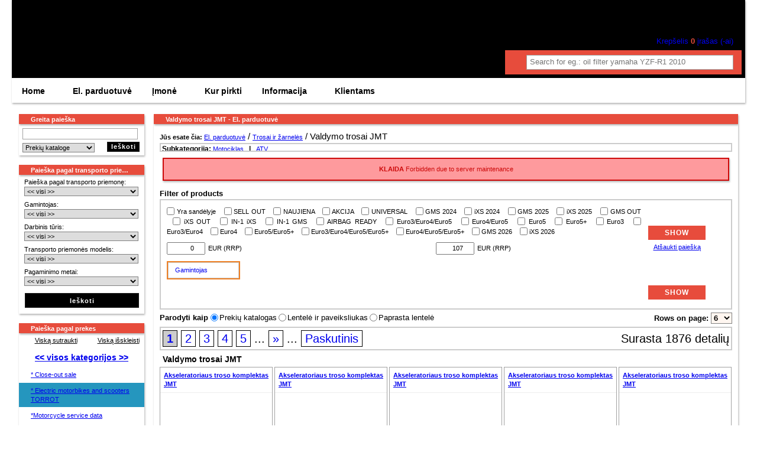

--- FILE ---
content_type: text/html; charset=UTF-8
request_url: https://www.motonet.lt/el-parduotuv/valdymo-trosai-jmt-12379/
body_size: 53364
content:
<!DOCTYPE html>
<html xmlns="http://www.w3.org/1999/xhtml" xmlns:og="http://ogp.me/ns#" lang="lt" xml:lang="lt" data-ng-app="app" data-ng-controller="SearchController as fulltextSearch">
  <head>
    <meta http-equiv="content-type" content="text/html; charset=utf-8" />
    <title>Valdymo trosai JMT - El. parduotuvė - Lithuania - UAB Kmoto powered by MOTOPOINT</title>
    <meta name="author" content="Lithuania - UAB Kmoto powered by MOTOPOINT" />
     <meta name="keywords" content="valdymo,trosai,moto,prekių,katalogas,lithuania,kmoto,powered,motopoint" />
               <meta name="description" content="Moto net 2.1 - prekių katalogas. Motonet.lt prekių kataloge, Jūs galite naudoti mišrią prekių paiešką. KAIRĖJE pusėje viršuje, rasite prekių ..." />
    <meta name="robots" content="NOODP" />
    <meta name="SKYPE_TOOLBAR" content="SKYPE_TOOLBAR_PARSER_COMPATIBLE" />

      <script>
          var dataLayer = dataLayer || [];
                    dataLayer.push ({'pagetype': 'kategorie'});

                      dataLayer.push ({'userstate': 'neprihlaseny'});
                      console.log(dataLayer);
      </script>


        <link rel="shortcut icon" href="/images/favicon.ico" />
    <link href='https://fonts.googleapis.com/css?family=Courgette|Audiowide|Inika:400,700|Emilys+Candy|Enriqueta:400,700|Gentium+Book+Basic:400,700|PT+Mono|Happy+Monkey|Ubuntu:400,700,500|Armata|Voces|Anonymous+Pro:400,700|PT+Sans:400,700|Russo+One|Fondamento|Signika+Negative:400,700|Combo|Underdog|Akronim|Griffy&amp;subset=latin,latin-ext' rel='stylesheet' type='text/css' />

                    <link href="/classes/webSpeed.php.uniweb.css?t=1759817397" rel="stylesheet" type="text/css" />
                            <link href="/nodesdata/www-motonet-lt/styles.css?t=1551689747&amp;use_parser=1" rel="stylesheet" type="text/css" />
                <link rel="stylesheet" type="text/css" media="print" href="/styles/print.css" />
        <meta name="google-site-verification" content="5bRzZsAihZ7EfFkv3dGKh9ivzs-Kkmc6uhWIT1yWa10" />
        </head>
    <body class="isChrome national_node node_3885 motonet">
      <div class="body">
                    <div id="page-16" class="page subpage">
      <div class="head head_MOTONET_LT">
                <a class="logo-link" href="/" title="Titulinis">
        	        </a>
               <div class="mBox mBasketBox">
       		<h2 class="boxTitle"><span>Užsakymo krepšelis</span></h2>
       		<div class="boxContent">
                                <div class="user">
                    <div class="LoggedUser">
                        

                                                <div><a class="basketToggle" onclick="myAccountToogle();">Prisijungti <span class="arrowTransform glyphicon glyphicon-menu-down"></span></a></div>
                            <div id="myAccount">
                                                            </div>
                                                </div>
                </div>
                <div class="cart">
                    <a href="/klientams/uzsakymai/" class="BasketLink" title="Parodyti prekių krepšelį" >
                        <span class="glyphicon glyphicon-shopping-cart icon" aria-hidden="true"></span>
                        <div class="stat_on">
                                                                <span class="itemsLabel">Krepšelis</span> <span class="black">0</span>
                                    <span class="itemsLabel">įrašas (-ai)</span><br />
                                                      </div>
                    </a>
                </div>
	                       </div>
       </div>
               <div class="mBox mSearchFulltext">
            <h2 class="boxTitle"><span>Greita paieška</span></h2>
            <div class="boxContent">
                <div class="FulltextSearchForm">
    <div class="termBox" data-url>
        <img data-ng-show="fulltextSearch.waitingForData" class="loading" style="display:none" src="/modules/search/images/loading.gif" alt="loading"/>
        <label class="zoom-icon" for="fulltextSearch"></label>
        <input class="term" id="fulltextsearch" type="search" placeholder="Search for eg.: oil filter yamaha YZF-R1 2010" data-ng-model="fulltextSearch.term" data-ng-change="fulltextSearch.searchAfterMoment()" ng-keypress="fulltextSearch.keyPress($event)"/>
    </div>
    <ul data-ng-show="fulltextSearch.results.length>0" class="ng-hide" style="display:none">
        <li data-ng-repeat="section in fulltextSearch.results" class="type-{{section.type}}">
            <h2>{{section.label}}</h2>
            <ul>
                <li data-ng-repeat="result in section.results" data-ng-bind-html="result"></li>
            </ul>
            <div class="readNext" data-ng-show="section.results.length<section.totalCount && !fulltextSearch.waitingForDataSection[section.type]">
                Found {{section.totalCount}} results, showing {{section.results.length}} most relevant.                <a data-ng-click="fulltextSearch.searchImmediately(section.type, section.results.length+section.nextCount)">
                    Show next {{fulltextSearch.getNextCount(section)}} results                </a>
            </div>
            <div data-ng-show="fulltextSearch.waitingForDataSection[section.type]" class="loading">
                <img src="/modules/search/images/loading.gif" alt="loading"/>
            </div>
        </li>
    </ul>
</div>            </div>
        </div>
                </div>
        <div class="pageContent">
                <div class="contentMiddleAndLeft">
            <div class="contentMiddle">         <h1 class="boxTitle">

         
         <span>Valdymo trosai JMT - El. parduotuvė         </span>
         </h1>

                     <div class="contentBox">
            <div class="Navigation"><span class="bold">Jūs esate čia: </span><a href="/el-parduotuv/" >El. parduotuvė</a>&nbsp;/ <a href="/el-parduotuv/trosai-ir-zarnel-s-1600/" >Trosai ir žarnelės</a>&nbsp;/ Valdymo trosai JMT              <div class="filterDeeper">Subkategorija:
                 <a href="/el-parduotuv/motociklas/valdymo-trosai-jmt-12379/" rel="nofollow">Motociklas</a> &nbsp;&nbsp;|&nbsp;&nbsp; <a href="/el-parduotuv/atv/valdymo-trosai-jmt-12379/" rel="nofollow">ATV</a>               <div class="fade"></div>
              </div>
              </div>        <div class="FastMessages">
        	                <div class="ui-widget StatusOrError">
            	    <div class="ui-state-error ui-corner-all">
                	                    	        <p>
                	            <strong>KLAIDA</strong>
                	            Forbidden due to server maintenance                	       </p>
                	                          </div>
               </div>
        	           </div>
                                    <div >
                                                            </div>
                                                <div class="Catalog-settings">
                                    <div class="BaseFilter">
                <h3>Filter of products</h3>
                <div class="cntainer ">
                                        <form method="get" action="/el-parduotuv/valdymo-trosai-jmt-12379/">

                        <div class="mainBFilter">
                            <div class="left">
                                <div class="block">
                                    <label>
                                                                                <input type="checkbox" name="bf[os]"  value="1"/>
                                        Yra sandėlyje                                    </label>
                                                                                <label>
                                                                                                <input type="checkbox" name="bf[flag][discontinued]"  value="1"/>
                                                <span >
                                                    SELL OUT                                                </span>
                                            </label>
                                                                                        <label>
                                                                                                <input type="checkbox" name="bf[flag][new]"  value="1"/>
                                                <span >
                                                    NAUJIENA                                                </span>
                                            </label>
                                                                                        <label>
                                                                                                <input type="checkbox" name="bf[flag][discount]"  value="1"/>
                                                <span >
                                                    AKCIJA                                                </span>
                                            </label>
                                                                                        <label>
                                                                                                <input type="checkbox" name="bf[flag][universal]"  value="1"/>
                                                <span >
                                                    UNIVERSAL                                                </span>
                                            </label>
                                                                                        <label>
                                                                                                <input type="checkbox" name="bf[flag][13]"  value="1"/>
                                                <span title="New items GMS 2024">
                                                    GMS 2024                                                </span>
                                            </label>
                                                                                        <label>
                                                                                                <input type="checkbox" name="bf[flag][14]"  value="1"/>
                                                <span title="New items iXS 2024">
                                                    iXS 2024                                                </span>
                                            </label>
                                                                                        <label>
                                                                                                <input type="checkbox" name="bf[flag][21]"  value="1"/>
                                                <span title="New items GMS 2025">
                                                    GMS 2025                                                </span>
                                            </label>
                                                                                        <label>
                                                                                                <input type="checkbox" name="bf[flag][22]"  value="1"/>
                                                <span title="New items iXS 2025">
                                                    iXS 2025                                                </span>
                                            </label>
                                                                                        <label>
                                                                                                <input type="checkbox" name="bf[flag][23]"  value="1"/>
                                                <span title="Discontinued products GMS">
                                                    GMS OUT                                                </span>
                                            </label>
                                                                                        <label>
                                                                                                <input type="checkbox" name="bf[flag][24]"  value="1"/>
                                                <span title="Discontinued products iXS">
                                                    iXS OUT                                                </span>
                                            </label>
                                                                                        <label>
                                                                                                <input type="checkbox" name="bf[flag][25]"  value="1"/>
                                                <span title="This item will be discontinued soon.">
                                                    IN-1 iXS                                                </span>
                                            </label>
                                                                                        <label>
                                                                                                <input type="checkbox" name="bf[flag][26]"  value="1"/>
                                                <span title="This item will be discontinued soon.">
                                                    IN-1 GMS                                                </span>
                                            </label>
                                                                                        <label>
                                                                                                <input type="checkbox" name="bf[flag][27]"  value="1"/>
                                                <span title="This item is possible to combine with airbag vest.">
                                                    AIRBAG READY                                                </span>
                                            </label>
                                                                                        <label>
                                                                                                <input type="checkbox" name="bf[flag][28]"  value="1"/>
                                                <span title="Noise / Gas emission approval">
                                                    Euro3/Euro4/Euro5                                                </span>
                                            </label>
                                                                                        <label>
                                                                                                <input type="checkbox" name="bf[flag][29]"  value="1"/>
                                                <span title="Noise / Gas emission approval">
                                                    Euro4/Euro5                                                </span>
                                            </label>
                                                                                        <label>
                                                                                                <input type="checkbox" name="bf[flag][30]"  value="1"/>
                                                <span title="Noise / Gas emission approval">
                                                    Euro5                                                </span>
                                            </label>
                                                                                        <label>
                                                                                                <input type="checkbox" name="bf[flag][31]"  value="1"/>
                                                <span title="Noise / Gas emission approval">
                                                    Euro5+                                                </span>
                                            </label>
                                                                                        <label>
                                                                                                <input type="checkbox" name="bf[flag][32]"  value="1"/>
                                                <span title="Noise / Gas emission approval">
                                                    Euro3                                                </span>
                                            </label>
                                                                                        <label>
                                                                                                <input type="checkbox" name="bf[flag][33]"  value="1"/>
                                                <span title="Noise / Gas emission approval">
                                                    Euro3/Euro4                                                </span>
                                            </label>
                                                                                        <label>
                                                                                                <input type="checkbox" name="bf[flag][34]"  value="1"/>
                                                <span title="Noise / Gas emission approval">
                                                    Euro4                                                </span>
                                            </label>
                                                                                        <label>
                                                                                                <input type="checkbox" name="bf[flag][35]"  value="1"/>
                                                <span title="Noise / Gas emission approval">
                                                    Euro5/Euro5+                                                </span>
                                            </label>
                                                                                        <label>
                                                                                                <input type="checkbox" name="bf[flag][36]"  value="1"/>
                                                <span title="Noise / Gas emission approval">
                                                    Euro3/Euro4/Euro5/Euro5+                                                </span>
                                            </label>
                                                                                        <label>
                                                                                                <input type="checkbox" name="bf[flag][37]"  value="1"/>
                                                <span title="Noise / Gas emission approval">
                                                    Euro4/Euro5/Euro5+                                                </span>
                                            </label>
                                                                                        <label>
                                                                                                <input type="checkbox" name="bf[flag][38]"  value="1"/>
                                                <span title="New items GMS 2026">
                                                    GMS 2026                                                </span>
                                            </label>
                                                                                        <label>
                                                                                                <input type="checkbox" name="bf[flag][39]"  value="1"/>
                                                <span title="New items iXS 2026">
                                                    iXS 2026                                                </span>
                                            </label>
                                                                            </div>

                                                                    <div class="block">
                                                <div class="priceFilter">
            <div class="pFCnt">
                <span class="minItem">
                    <input type="number" name="bf[p][mi]" class="min_input" step="1" value="0" data-val="0"/>EUR (RRP)                </span>
                <div class="filterSlider" data-step="1" data-max="107" data-min="0" data-currency="EUR"></div>
                <span class="maxItem">
                    <input type="number" name="bf[p][ma]" class="max_input" step="1" value="107" data-val="107"/>EUR (RRP)                </span>
            </div>
        </div>
                                                <div class="clearfix"></div>
                                    </div>
                                                                </div>
                            <div class="right">
                                <input type="submit" class="mButton" value="Show"/><br/>
                                <a href="/el-parduotuv/valdymo-trosai-jmt-12379/?bFilter=1">Atšaukti paiešką</a>
                            </div>
                        </div>
                        <!--TABS-->
                        <div class="block">
                                                            <div class="BaseFilterToggler">
                                    <div class="filterTabsCnt">
                                        <div id="filterTabs" class="ui-tabs ui-widget ui-widget-content ui-corner-all ui-tabs-collapsible">
                                            <ul class="ui-tabs-nav ui-helper-reset ui-helper-clearfix ui-widget-header ui-corner-all">
                                                                                                    <li class="ui-state-default ui-corner-top"><a href="#tabs-producers">Gamintojas <span class="glyphicon glyphicon-chevron-down"></span></a></li>
                                                                                                </ul>
                                            <div id="tabs-byUse" class="ui-tabs-panel ui-widget-content ui-corner-bottom ui-tabs-hide">
                                                                                            </div>
                                                                                        <div id="tabs-producers" class="ui-tabs-panel ui-widget-content ui-corner-bottom ui-tabs-hide">
                                                        <div class="items">
                            <label class="lFlags ">
                    <input type="checkbox" name="bf[producers][92]"  value="1"/>
                    <span>
                        DOMINO                    </span>
                </label>
                                <label class="lFlags ">
                    <input type="checkbox" name="bf[producers][77]"  value="1"/>
                    <span>
                        JMP                    </span>
                </label>
                                <label class="lFlags ">
                    <input type="checkbox" name="bf[producers][16]"  value="1"/>
                    <span>
                        JMT                    </span>
                </label>
                        </div>
                                                    </div>
                                                                                    </div>
                                    </div>
                                </div>
                                                        </div>
                        <div class="mainBFilter">
                            <div class="left"></div>
                            <div class="right">
                                <input type="submit" class="mButton" value="Show"/>
                            </div>
                        </div>
                    </div>
                    <div class="clearfix"></div>
                    <input type="hidden" name="bFilter"/>
                </form>
            </div>
                        <div class="CountOnPage">
            <form method="get" action="/el-parduotuv/valdymo-trosai-jmt-12379/">Rows on page:                     <select name="paging-catalog" onchange="submit()">
                        <option value="3" >3</option>
                        <option value="6" selected="selected">6</option>
                        <option value="10" >10</option>
                    </select>
                                </form>
            </div>            <div class="CatalogType">
            <form method="get" action="/el-parduotuv/valdymo-trosai-jmt-12379/" class="categoryChangeView">
                <span>Parodyti kaip </span>
                <input onclick="submit()" type="radio" value="1" id="change-catalog-type1" name="change-catalog-type" checked="checked" /><label for="change-catalog-type1">Prekių katalogas</label>
                <input onclick="submit()" type="radio" value="2" id="change-catalog-type2" name="change-catalog-type"  /><label for="change-catalog-type2">Lentelė ir paveiksliukas</label>
                <input onclick="submit()" type="radio" value="3" id="change-catalog-type3" name="change-catalog-type"  /><label for="change-catalog-type3">Paprasta lentelė</label>
                            </form>
            </div>
                                </div>
                        <div class="Paging">
        <span class="floatRight">Surasta 1876 detalių</span>
                      <a  class="active"  rel="nofollow"  href="/el-parduotuv/valdymo-trosai-jmt-12379/?page=1">1</a>
                              <a  href="/el-parduotuv/valdymo-trosai-jmt-12379/?page=2">2</a>
                              <a  href="/el-parduotuv/valdymo-trosai-jmt-12379/?page=3">3</a>
                              <a  href="/el-parduotuv/valdymo-trosai-jmt-12379/?page=4">4</a>
                              <a  href="/el-parduotuv/valdymo-trosai-jmt-12379/?page=5">5</a>
                             ... <a href="/el-parduotuv/valdymo-trosai-jmt-12379/?page=2" title="Next">»</a>
                             ... <a href="/el-parduotuv/valdymo-trosai-jmt-12379/?page=63">Paskutinis</a>
                  </div>
                        <h2 class="GoodsCatalogGroup">Valdymo trosai JMT</h2>
                    <ul class="GoodsCatalog">
                                    <li>
                    <div>
                        <h3>
                            <a href="/el-parduotuv/valdymo-trosai-jmt-12379/?good_detail=akseleratoriaus-troso-komplektas-jmt-8ad1ca6c4baf8010669d832433d67ebbp"
                               class="Good-Description isCatalogProductUrl titleDescriptionAttrs"
                               data-good-description="8ad1ca6c4baf8010669d832433d67ebbp;0;ad5ad2ab5f70cb43ee84844b8d0c306f;0">

                            Akseleratoriaus troso komplektas JMT                                                        </a>
                                                        <div class="stock-icon"><span title="Pagal užsakymą|Planuojamas papildymas po užsakymo pateikimo: : 2.2.2026&lt;br/&gt;&lt;hr /&gt;Dėl tiekėjo atsargų&lt;br /&gt;&lt;hr /&gt;Kontaktinis telefonas: +37066516539&lt;br&gt;Kontaktinis el. paštas: orders@kmoto.lt,info@motonet.lt"><span class="onStockTip onStockOrder"><span ></span></span></div>
                        </h3>
                         <a href="/el-parduotuv/valdymo-trosai-jmt-12379/?good_detail=akseleratoriaus-troso-komplektas-jmt-8ad1ca6c4baf8010669d832433d67ebbp"
                                  class="Good-Description image image-column isCatalogProductUrl"
                                  data-good-description="8ad1ca6c4baf8010669d832433d67ebbp;0;02c88fa664f6df437608bebd6ed708cf;0"                                >&nbsp; <img
                            loading="lazy" alt="Akseleratoriaus troso komplektas JMT" src="/files/goods/731.83.06_1.jpg?max-width=175&max-height=100" /> &nbsp;</a>                         <div class="elements1"><div>
                                                        <div class="stock-column"><span title="Pagal užsakymą|Planuojamas papildymas po užsakymo pateikimo: : 2.2.2026&lt;br/&gt;&lt;hr /&gt;Dėl tiekėjo atsargų&lt;br /&gt;&lt;hr /&gt;Kontaktinis telefonas: +37066516539&lt;br&gt;Kontaktinis el. paštas: orders@kmoto.lt,info@motonet.lt"><span class="onStockTip onStockOrder">Planuojamas papildymas po užsakymo pateikimo: : 2.2.2026<br/><span ></span></span><br /><strong>Dėl tiekėjo atsargų<br /></strong></span></div>
                            Mažmeninė kaina su PVM EUR<br/>
                                                                        <span rel="8ad1ca6c4baf8010669d832433d67ebbp;your" class="price ">
                                        39,60                                    </span>

                                                    <form class="basketButton hashurl " method="get" >
                    <input type="hidden" value="OTk0OTB8MTIzNzl8MTUzNjA0fE1Id3dmSHg4" name="add_to_basket" />
                    <input type="hidden" value="153604" name="cross_selling" />
                    <input type="hidden" value="list" name="positionTypeAdding" />
                    <button type="submit" class="">
                                                    <span class="glyphicon glyphicon-shopping-cart"></span>
                                                </button>
                    <input type="number" min="1"  value="1" class="count" name="count"/>
                </form>
                                            <div class="clear"></div>
                        </div></div>
                        <div class="elements2"><div>
                                                        <div class="separator"></div>
                            Throttle cable set                         </div></div>
                    </div>
                </li>
                                <li>
                    <div>
                        <h3>
                            <a href="/el-parduotuv/valdymo-trosai-jmt-12379/?good_detail=akseleratoriaus-troso-komplektas-jmt-32526ccbf053922f29bda46a646d937ep"
                               class="Good-Description isCatalogProductUrl titleDescriptionAttrs"
                               data-good-description="32526ccbf053922f29bda46a646d937ep;0;ebbbdc4b46053f37069aa6238b76b917;0">

                            Akseleratoriaus troso komplektas JMT                                                        </a>
                                                        <div class="stock-icon"><span title="Pagal užsakymą|Planuojamas papildymas po užsakymo pateikimo: : 2.2.2026&lt;br/&gt;&lt;hr /&gt;Dėl tiekėjo atsargų&lt;br /&gt;&lt;hr /&gt;Kontaktinis telefonas: +37066516539&lt;br&gt;Kontaktinis el. paštas: orders@kmoto.lt,info@motonet.lt"><span class="onStockTip onStockOrder"><span ></span></span></div>
                        </h3>
                         <a href="/el-parduotuv/valdymo-trosai-jmt-12379/?good_detail=akseleratoriaus-troso-komplektas-jmt-32526ccbf053922f29bda46a646d937ep"
                                  class="Good-Description image image-column isCatalogProductUrl"
                                  data-good-description="32526ccbf053922f29bda46a646d937ep;0;6ed8b1db34e9837884bb0edc333526c2;0"                                >&nbsp; <img
                            loading="lazy" alt="Akseleratoriaus troso komplektas JMT" src="/files/goods/731.85.61_1.jpg?max-width=175&max-height=100" /> &nbsp;</a>                         <div class="elements1"><div>
                                                        <div class="stock-column"><span title="Pagal užsakymą|Planuojamas papildymas po užsakymo pateikimo: : 2.2.2026&lt;br/&gt;&lt;hr /&gt;Dėl tiekėjo atsargų&lt;br /&gt;&lt;hr /&gt;Kontaktinis telefonas: +37066516539&lt;br&gt;Kontaktinis el. paštas: orders@kmoto.lt,info@motonet.lt"><span class="onStockTip onStockOrder">Planuojamas papildymas po užsakymo pateikimo: : 2.2.2026<br/><span ></span></span><br /><strong>Dėl tiekėjo atsargų<br /></strong></span></div>
                            Mažmeninė kaina su PVM EUR<br/>
                                                                        <span rel="32526ccbf053922f29bda46a646d937ep;your" class="price ">
                                        28,37                                    </span>

                                                    <form class="basketButton hashurl " method="get" >
                    <input type="hidden" value="OTk0OTF8MTIzNzl8MTUzNjA1fE1Id3dmSHg4" name="add_to_basket" />
                    <input type="hidden" value="153605" name="cross_selling" />
                    <input type="hidden" value="list" name="positionTypeAdding" />
                    <button type="submit" class="">
                                                    <span class="glyphicon glyphicon-shopping-cart"></span>
                                                </button>
                    <input type="number" min="1"  value="1" class="count" name="count"/>
                </form>
                                            <div class="clear"></div>
                        </div></div>
                        <div class="elements2"><div>
                                                        <div class="separator"></div>
                            Throttle cable set                         </div></div>
                    </div>
                </li>
                                <li>
                    <div>
                        <h3>
                            <a href="/el-parduotuv/valdymo-trosai-jmt-12379/?good_detail=akseleratoriaus-troso-komplektas-jmt-75a31a3b43cb9bd079c25b223d05a5edp"
                               class="Good-Description isCatalogProductUrl titleDescriptionAttrs"
                               data-good-description="75a31a3b43cb9bd079c25b223d05a5edp;0;cb33bfcdfc9817191e5cd837f894f97c;0">

                            Akseleratoriaus troso komplektas JMT                                                        </a>
                                                        <div class="stock-icon"><span title="Pagal užsakymą|Planuojamas papildymas po užsakymo pateikimo: : 2.2.2026&lt;br/&gt;&lt;hr /&gt;Dėl tiekėjo atsargų&lt;br /&gt;&lt;hr /&gt;Kontaktinis telefonas: +37066516539&lt;br&gt;Kontaktinis el. paštas: orders@kmoto.lt,info@motonet.lt"><span class="onStockTip onStockOrder"><span ></span></span></div>
                        </h3>
                         <a href="/el-parduotuv/valdymo-trosai-jmt-12379/?good_detail=akseleratoriaus-troso-komplektas-jmt-75a31a3b43cb9bd079c25b223d05a5edp"
                                  class="Good-Description image image-column isCatalogProductUrl"
                                  data-good-description="75a31a3b43cb9bd079c25b223d05a5edp;0;1d5d583be76f63a649f40dd35a63f0d8;0"                                >&nbsp; <img
                            loading="lazy" alt="Akseleratoriaus troso komplektas JMT" src="/files/goods/731.26.14_1.jpg?max-width=175&max-height=100" /> &nbsp;</a>                         <div class="elements1"><div>
                                                        <div class="stock-column"><span title="Pagal užsakymą|Planuojamas papildymas po užsakymo pateikimo: : 2.2.2026&lt;br/&gt;&lt;hr /&gt;Dėl tiekėjo atsargų&lt;br /&gt;&lt;hr /&gt;Kontaktinis telefonas: +37066516539&lt;br&gt;Kontaktinis el. paštas: orders@kmoto.lt,info@motonet.lt"><span class="onStockTip onStockOrder">Planuojamas papildymas po užsakymo pateikimo: : 2.2.2026<br/><span ></span></span><br /><strong>Dėl tiekėjo atsargų<br /></strong></span></div>
                            Mažmeninė kaina su PVM EUR<br/>
                                                                        <span rel="75a31a3b43cb9bd079c25b223d05a5edp;your" class="price ">
                                        38,05                                    </span>

                                                    <form class="basketButton hashurl " method="get" >
                    <input type="hidden" value="OTk0OTJ8MTIzNzl8MTUzNjA2fE1Id3dmSHg4" name="add_to_basket" />
                    <input type="hidden" value="153606" name="cross_selling" />
                    <input type="hidden" value="list" name="positionTypeAdding" />
                    <button type="submit" class="">
                                                    <span class="glyphicon glyphicon-shopping-cart"></span>
                                                </button>
                    <input type="number" min="1"  value="1" class="count" name="count"/>
                </form>
                                            <div class="clear"></div>
                        </div></div>
                        <div class="elements2"><div>
                                                        <div class="separator"></div>
                            Throttle cable set                         </div></div>
                    </div>
                </li>
                                <li>
                    <div>
                        <h3>
                            <a href="/el-parduotuv/valdymo-trosai-jmt-12379/?good_detail=akseleratoriaus-troso-komplektas-jmt-868432323fef85a2774a0fc1b8bc675fp"
                               class="Good-Description isCatalogProductUrl titleDescriptionAttrs"
                               data-good-description="868432323fef85a2774a0fc1b8bc675fp;0;cf1b9d7099eee4f7642660801dbc86c3;0">

                            Akseleratoriaus troso komplektas JMT                                                        </a>
                                                        <div class="stock-icon"><span title="Pagal užsakymą|Planuojamas papildymas po užsakymo pateikimo: : 2.2.2026&lt;br/&gt;&lt;hr /&gt;Dėl tiekėjo atsargų&lt;br /&gt;&lt;hr /&gt;Kontaktinis telefonas: +37066516539&lt;br&gt;Kontaktinis el. paštas: orders@kmoto.lt,info@motonet.lt"><span class="onStockTip onStockOrder"><span ></span></span></div>
                        </h3>
                         <a href="/el-parduotuv/valdymo-trosai-jmt-12379/?good_detail=akseleratoriaus-troso-komplektas-jmt-868432323fef85a2774a0fc1b8bc675fp"
                                  class="Good-Description image image-column isCatalogProductUrl"
                                  data-good-description="868432323fef85a2774a0fc1b8bc675fp;0;68fb955912b84c0d7259877099b42ce3;0"                                >&nbsp; <img
                            loading="lazy" alt="Akseleratoriaus troso komplektas JMT" src="/files/goods/731.26.30_1.jpg?max-width=175&max-height=100" /> &nbsp;</a>                         <div class="elements1"><div>
                                                        <div class="stock-column"><span title="Pagal užsakymą|Planuojamas papildymas po užsakymo pateikimo: : 2.2.2026&lt;br/&gt;&lt;hr /&gt;Dėl tiekėjo atsargų&lt;br /&gt;&lt;hr /&gt;Kontaktinis telefonas: +37066516539&lt;br&gt;Kontaktinis el. paštas: orders@kmoto.lt,info@motonet.lt"><span class="onStockTip onStockOrder">Planuojamas papildymas po užsakymo pateikimo: : 2.2.2026<br/><span ></span></span><br /><strong>Dėl tiekėjo atsargų<br /></strong></span></div>
                            Mažmeninė kaina su PVM EUR<br/>
                                                                        <span rel="868432323fef85a2774a0fc1b8bc675fp;your" class="price ">
                                        47,73                                    </span>

                                                    <form class="basketButton hashurl " method="get" >
                    <input type="hidden" value="OTk0OTN8MTIzNzl8MTUzNjA3fE1Id3dmSHg4" name="add_to_basket" />
                    <input type="hidden" value="153607" name="cross_selling" />
                    <input type="hidden" value="list" name="positionTypeAdding" />
                    <button type="submit" class="">
                                                    <span class="glyphicon glyphicon-shopping-cart"></span>
                                                </button>
                    <input type="number" min="1"  value="1" class="count" name="count"/>
                </form>
                                            <div class="clear"></div>
                        </div></div>
                        <div class="elements2"><div>
                                                        <div class="separator"></div>
                            Throttle cable set                         </div></div>
                    </div>
                </li>
                                <li>
                    <div>
                        <h3>
                            <a href="/el-parduotuv/valdymo-trosai-jmt-12379/?good_detail=akseleratoriaus-troso-komplektas-jmt-6f3d6789c49bc4ab131ac2536c1a1991p"
                               class="Good-Description isCatalogProductUrl titleDescriptionAttrs"
                               data-good-description="6f3d6789c49bc4ab131ac2536c1a1991p;0;18bc7805079550fb7b544bd4d086202d;0">

                            Akseleratoriaus troso komplektas JMT                                                        </a>
                                                        <div class="stock-icon"><span title="Yra centriniame sandėlyje|Yra centriniame sandėlyje, pristatymas 4-6 d.d. (1 pc)"><span class="onStockTip onStockQuest"><span ></span></span></div>
                        </h3>
                         <a href="/el-parduotuv/valdymo-trosai-jmt-12379/?good_detail=akseleratoriaus-troso-komplektas-jmt-6f3d6789c49bc4ab131ac2536c1a1991p"
                                  class="Good-Description image image-column isCatalogProductUrl"
                                  data-good-description="6f3d6789c49bc4ab131ac2536c1a1991p;0;d62254d463a9f602b6d993baf172ef2c;0"                                >&nbsp; <img
                            loading="lazy" alt="Akseleratoriaus troso komplektas JMT" src="/files/goods/731.39.01_1.jpg?max-width=175&max-height=100" /> &nbsp;</a>                         <div class="elements1"><div>
                                                        <div class="stock-column"><span title="Yra centriniame sandėlyje|Yra centriniame sandėlyje, pristatymas 4-6 d.d. (1 pc)"><span class="onStockTip onStockQuest">Yra centriniame sandėlyje<span ></span></span><br /><strong>Yra centriniame sandėlyje, pristatymas 4-6 d.d. (1 pc)</strong><br /><strong></strong></span></div>
                            Mažmeninė kaina su PVM EUR<br/>
                                                                        <span rel="6f3d6789c49bc4ab131ac2536c1a1991p;your" class="price ">
                                        34,98                                    </span>

                                                    <form class="basketButton hashurl " method="get" >
                    <input type="hidden" value="OTk0OTR8MTIzNzl8MTUzNjA4fE1Id3dmSHg4" name="add_to_basket" />
                    <input type="hidden" value="153608" name="cross_selling" />
                    <input type="hidden" value="list" name="positionTypeAdding" />
                    <button type="submit" class="">
                                                    <span class="glyphicon glyphicon-shopping-cart"></span>
                                                </button>
                    <input type="number" min="1"  value="1" class="count" name="count"/>
                </form>
                                            <div class="clear"></div>
                        </div></div>
                        <div class="elements2"><div>
                                                        <div class="separator"></div>
                            Throttle cable set                         </div></div>
                    </div>
                </li>
                                <li>
                    <div>
                        <h3>
                            <a href="/el-parduotuv/valdymo-trosai-jmt-12379/?good_detail=akseleratoriaus-troso-komplektas-jmt-d137b59f6b71a3e6a5347d90af23785fp"
                               class="Good-Description isCatalogProductUrl titleDescriptionAttrs"
                               data-good-description="d137b59f6b71a3e6a5347d90af23785fp;0;15cccca81a2f2151b16e84c162ba2fb4;0">

                            Akseleratoriaus troso komplektas JMT                                                        </a>
                                                        <div class="stock-icon"><span title="Pagal užsakymą|Planuojamas papildymas po užsakymo pateikimo: : 2.2.2026&lt;br/&gt;&lt;hr /&gt;Dėl tiekėjo atsargų&lt;br /&gt;&lt;hr /&gt;Kontaktinis telefonas: +37066516539&lt;br&gt;Kontaktinis el. paštas: orders@kmoto.lt,info@motonet.lt"><span class="onStockTip onStockOrder"><span ></span></span></div>
                        </h3>
                         <a href="/el-parduotuv/valdymo-trosai-jmt-12379/?good_detail=akseleratoriaus-troso-komplektas-jmt-d137b59f6b71a3e6a5347d90af23785fp"
                                  class="Good-Description image image-column isCatalogProductUrl"
                                  data-good-description="d137b59f6b71a3e6a5347d90af23785fp;0;9ed55239018eb9b178738f905ca93c8f;0"                                >&nbsp; <img
                            loading="lazy" alt="Akseleratoriaus troso komplektas JMT" src="/files/goods/731.81.16_1.jpg?max-width=175&max-height=100" /> &nbsp;</a>                         <div class="elements1"><div>
                                                        <div class="stock-column"><span title="Pagal užsakymą|Planuojamas papildymas po užsakymo pateikimo: : 2.2.2026&lt;br/&gt;&lt;hr /&gt;Dėl tiekėjo atsargų&lt;br /&gt;&lt;hr /&gt;Kontaktinis telefonas: +37066516539&lt;br&gt;Kontaktinis el. paštas: orders@kmoto.lt,info@motonet.lt"><span class="onStockTip onStockOrder">Planuojamas papildymas po užsakymo pateikimo: : 2.2.2026<br/><span ></span></span><br /><strong>Dėl tiekėjo atsargų<br /></strong></span></div>
                            Mažmeninė kaina su PVM EUR<br/>
                                                                        <span rel="d137b59f6b71a3e6a5347d90af23785fp;your" class="price ">
                                        39,39                                    </span>

                                                    <form class="basketButton hashurl " method="get" >
                    <input type="hidden" value="OTk0OTV8MTIzNzl8MTUzNjA5fE1Id3dmSHg4" name="add_to_basket" />
                    <input type="hidden" value="153609" name="cross_selling" />
                    <input type="hidden" value="list" name="positionTypeAdding" />
                    <button type="submit" class="">
                                                    <span class="glyphicon glyphicon-shopping-cart"></span>
                                                </button>
                    <input type="number" min="1"  value="1" class="count" name="count"/>
                </form>
                                            <div class="clear"></div>
                        </div></div>
                        <div class="elements2"><div>
                                                        <div class="separator"></div>
                            Throttle cable set                         </div></div>
                    </div>
                </li>
                                <li>
                    <div>
                        <h3>
                            <a href="/el-parduotuv/valdymo-trosai-jmt-12379/?good_detail=akseleratoriaus-troso-komplektas-jmt-8c2d522405027ab0026ff921d0609bf6p"
                               class="Good-Description isCatalogProductUrl titleDescriptionAttrs"
                               data-good-description="8c2d522405027ab0026ff921d0609bf6p;0;043ab9a2df2eeb2a0b8b50c8f7233311;0">

                            Akseleratoriaus troso komplektas JMT                                                        </a>
                                                        <div class="stock-icon"><span title="Pagal užsakymą|Ši prekė nesandėliuojama. Prašome susisiekti su mumis el. paštu ar telefonu dėl pristatymo galimybės (žr. kontaktų skyrių)&lt;hr /&gt;Out of stock at supplier, availability on request.&lt;hr /&gt;Kontaktinis telefonas: +37066516539&lt;br&gt;Kontaktinis el. paštas: orders@kmoto.lt,info@motonet.lt"><span class="onStockTip onStockOrder"><span ></span></span></div>
                        </h3>
                         <a href="/el-parduotuv/valdymo-trosai-jmt-12379/?good_detail=akseleratoriaus-troso-komplektas-jmt-8c2d522405027ab0026ff921d0609bf6p"
                                  class="Good-Description image image-column isCatalogProductUrl"
                                  data-good-description="8c2d522405027ab0026ff921d0609bf6p;0;ff90b7d5ff9a23104dac107337b4d0fd;0"                                >&nbsp; <img
                            loading="lazy" alt="Akseleratoriaus troso komplektas JMT" src="/files/goods/731.81.40_1.jpg?max-width=175&max-height=100" /> &nbsp;</a>                         <div class="elements1"><div>
                                                        <div class="stock-column"><span title="Pagal užsakymą|Ši prekė nesandėliuojama. Prašome susisiekti su mumis el. paštu ar telefonu dėl pristatymo galimybės (žr. kontaktų skyrių)&lt;hr /&gt;Out of stock at supplier, availability on request.&lt;hr /&gt;Kontaktinis telefonas: +37066516539&lt;br&gt;Kontaktinis el. paštas: orders@kmoto.lt,info@motonet.lt"><span class="onStockTip onStockOrder"><span ></span></span><br /><strong>Out of stock at supplier, availability on request.</strong></span></div>
                            Mažmeninė kaina su PVM EUR<br/>
                                                                        <span rel="8c2d522405027ab0026ff921d0609bf6p;your" class="price ">
                                        39,39                                    </span>

                                                    <form class="basketButton hashurl " method="get" >
                    <input type="hidden" value="OTk0OTZ8MTIzNzl8MTUzNjEwfE1Id3dmSHg4" name="add_to_basket" />
                    <input type="hidden" value="153610" name="cross_selling" />
                    <input type="hidden" value="list" name="positionTypeAdding" />
                    <button type="submit" class="">
                                                    <span class="glyphicon glyphicon-shopping-cart"></span>
                                                </button>
                    <input type="number" min="1"  value="1" class="count" name="count"/>
                </form>
                                            <div class="clear"></div>
                        </div></div>
                        <div class="elements2"><div>
                                                        <div class="separator"></div>
                            Throttle cable set                         </div></div>
                    </div>
                </li>
                                <li>
                    <div>
                        <h3>
                            <a href="/el-parduotuv/valdymo-trosai-jmt-12379/?good_detail=akseleratoriaus-troso-komplektas-jmt-d8b2ecffc0738c7d1902f39a6b3c48a1p"
                               class="Good-Description isCatalogProductUrl titleDescriptionAttrs"
                               data-good-description="d8b2ecffc0738c7d1902f39a6b3c48a1p;0;91088fa50e5e61803856d406faa18843;0">

                            Akseleratoriaus troso komplektas JMT                                                        </a>
                                                        <div class="stock-icon"><span title="Pagal užsakymą|Planuojamas papildymas po užsakymo pateikimo: : 2.2.2026&lt;br/&gt;&lt;hr /&gt;Dėl tiekėjo atsargų&lt;br /&gt;&lt;hr /&gt;Kontaktinis telefonas: +37066516539&lt;br&gt;Kontaktinis el. paštas: orders@kmoto.lt,info@motonet.lt"><span class="onStockTip onStockOrder"><span ></span></span></div>
                        </h3>
                         <a href="/el-parduotuv/valdymo-trosai-jmt-12379/?good_detail=akseleratoriaus-troso-komplektas-jmt-d8b2ecffc0738c7d1902f39a6b3c48a1p"
                                  class="Good-Description image image-column isCatalogProductUrl"
                                  data-good-description="d8b2ecffc0738c7d1902f39a6b3c48a1p;0;251d643e1578b477131cd26adb91ae50;0"                                >&nbsp; <img
                            loading="lazy" alt="Akseleratoriaus troso komplektas JMT" src="/files/goods/731.81.57_1.jpg?max-width=175&max-height=100" /> &nbsp;</a>                         <div class="elements1"><div>
                                                        <div class="stock-column"><span title="Pagal užsakymą|Planuojamas papildymas po užsakymo pateikimo: : 2.2.2026&lt;br/&gt;&lt;hr /&gt;Dėl tiekėjo atsargų&lt;br /&gt;&lt;hr /&gt;Kontaktinis telefonas: +37066516539&lt;br&gt;Kontaktinis el. paštas: orders@kmoto.lt,info@motonet.lt"><span class="onStockTip onStockOrder">Planuojamas papildymas po užsakymo pateikimo: : 2.2.2026<br/><span ></span></span><br /><strong>Dėl tiekėjo atsargų<br /></strong></span></div>
                            Mažmeninė kaina su PVM EUR<br/>
                                                                        <span rel="d8b2ecffc0738c7d1902f39a6b3c48a1p;your" class="price ">
                                        37,18                                    </span>

                                                    <form class="basketButton hashurl " method="get" >
                    <input type="hidden" value="OTk0OTd8MTIzNzl8MTUzNjExfE1Id3dmSHg4" name="add_to_basket" />
                    <input type="hidden" value="153611" name="cross_selling" />
                    <input type="hidden" value="list" name="positionTypeAdding" />
                    <button type="submit" class="">
                                                    <span class="glyphicon glyphicon-shopping-cart"></span>
                                                </button>
                    <input type="number" min="1"  value="1" class="count" name="count"/>
                </form>
                                            <div class="clear"></div>
                        </div></div>
                        <div class="elements2"><div>
                                                        <div class="separator"></div>
                            Throttle cable set                         </div></div>
                    </div>
                </li>
                                <li>
                    <div>
                        <h3>
                            <a href="/el-parduotuv/valdymo-trosai-jmt-12379/?good_detail=akseleratoriaus-troso-komplektas-jmt-e8c0b225a17cbb298ace2a5eb5dfa8e3p"
                               class="Good-Description isCatalogProductUrl titleDescriptionAttrs"
                               data-good-description="e8c0b225a17cbb298ace2a5eb5dfa8e3p;0;45e9fa2a19122a3a7446cc14f5b78c1b;0">

                            Akseleratoriaus troso komplektas JMT                                                        </a>
                                                        <div class="stock-icon"><span title="Pagal užsakymą|Planuojamas papildymas po užsakymo pateikimo: : 2.2.2026&lt;br/&gt;&lt;hr /&gt;Dėl tiekėjo atsargų&lt;br /&gt;&lt;hr /&gt;Kontaktinis telefonas: +37066516539&lt;br&gt;Kontaktinis el. paštas: orders@kmoto.lt,info@motonet.lt"><span class="onStockTip onStockOrder"><span ></span></span></div>
                        </h3>
                         <a href="/el-parduotuv/valdymo-trosai-jmt-12379/?good_detail=akseleratoriaus-troso-komplektas-jmt-e8c0b225a17cbb298ace2a5eb5dfa8e3p"
                                  class="Good-Description image image-column isCatalogProductUrl"
                                  data-good-description="e8c0b225a17cbb298ace2a5eb5dfa8e3p;0;6ab5e7b787129640bde3e3619f7a3ba7;0"                                >&nbsp; <img
                            loading="lazy" alt="Akseleratoriaus troso komplektas JMT" src="/files/goods/731.81.81_1.jpg?max-width=175&max-height=100" /> &nbsp;</a>                         <div class="elements1"><div>
                                                        <div class="stock-column"><span title="Pagal užsakymą|Planuojamas papildymas po užsakymo pateikimo: : 2.2.2026&lt;br/&gt;&lt;hr /&gt;Dėl tiekėjo atsargų&lt;br /&gt;&lt;hr /&gt;Kontaktinis telefonas: +37066516539&lt;br&gt;Kontaktinis el. paštas: orders@kmoto.lt,info@motonet.lt"><span class="onStockTip onStockOrder">Planuojamas papildymas po užsakymo pateikimo: : 2.2.2026<br/><span ></span></span><br /><strong>Dėl tiekėjo atsargų<br /></strong></span></div>
                            Mažmeninė kaina su PVM EUR<br/>
                                                                        <span rel="e8c0b225a17cbb298ace2a5eb5dfa8e3p;your" class="price ">
                                        39,39                                    </span>

                                                    <form class="basketButton hashurl " method="get" >
                    <input type="hidden" value="OTk0OTh8MTIzNzl8MTUzNjEyfE1Id3dmSHg4" name="add_to_basket" />
                    <input type="hidden" value="153612" name="cross_selling" />
                    <input type="hidden" value="list" name="positionTypeAdding" />
                    <button type="submit" class="">
                                                    <span class="glyphicon glyphicon-shopping-cart"></span>
                                                </button>
                    <input type="number" min="1"  value="1" class="count" name="count"/>
                </form>
                                            <div class="clear"></div>
                        </div></div>
                        <div class="elements2"><div>
                                                        <div class="separator"></div>
                            Throttle cable set                         </div></div>
                    </div>
                </li>
                                <li>
                    <div>
                        <h3>
                            <a href="/el-parduotuv/valdymo-trosai-jmt-12379/?good_detail=akseleratoriaus-troso-komplektas-jmt-1cfb743931ef3d0e36b3f9b85a492b34p"
                               class="Good-Description isCatalogProductUrl titleDescriptionAttrs"
                               data-good-description="1cfb743931ef3d0e36b3f9b85a492b34p;0;ecead8ce8e8de9fca98ac500b5f1b3d2;0">

                            Akseleratoriaus troso komplektas JMT                                                        </a>
                                                        <div class="stock-icon"><span title="Pagal užsakymą|Planuojamas papildymas po užsakymo pateikimo: : 2.2.2026&lt;br/&gt;&lt;hr /&gt;Dėl tiekėjo atsargų&lt;br /&gt;&lt;hr /&gt;Kontaktinis telefonas: +37066516539&lt;br&gt;Kontaktinis el. paštas: orders@kmoto.lt,info@motonet.lt"><span class="onStockTip onStockOrder"><span ></span></span></div>
                        </h3>
                         <a href="/el-parduotuv/valdymo-trosai-jmt-12379/?good_detail=akseleratoriaus-troso-komplektas-jmt-1cfb743931ef3d0e36b3f9b85a492b34p"
                                  class="Good-Description image image-column isCatalogProductUrl"
                                  data-good-description="1cfb743931ef3d0e36b3f9b85a492b34p;0;09da9215c86c66e7fbc3d140c3288c83;0"                                >&nbsp; <img
                            loading="lazy" alt="Akseleratoriaus troso komplektas JMT" src="/files/goods/731.82.15_1.jpg?max-width=175&max-height=100" /> &nbsp;</a>                         <div class="elements1"><div>
                                                        <div class="stock-column"><span title="Pagal užsakymą|Planuojamas papildymas po užsakymo pateikimo: : 2.2.2026&lt;br/&gt;&lt;hr /&gt;Dėl tiekėjo atsargų&lt;br /&gt;&lt;hr /&gt;Kontaktinis telefonas: +37066516539&lt;br&gt;Kontaktinis el. paštas: orders@kmoto.lt,info@motonet.lt"><span class="onStockTip onStockOrder">Planuojamas papildymas po užsakymo pateikimo: : 2.2.2026<br/><span ></span></span><br /><strong>Dėl tiekėjo atsargų<br /></strong></span></div>
                            Mažmeninė kaina su PVM EUR<br/>
                                                                        <span rel="1cfb743931ef3d0e36b3f9b85a492b34p;your" class="price ">
                                        39,39                                    </span>

                                                    <form class="basketButton hashurl " method="get" >
                    <input type="hidden" value="OTk0OTl8MTIzNzl8MTUzNjEzfE1Id3dmSHg4" name="add_to_basket" />
                    <input type="hidden" value="153613" name="cross_selling" />
                    <input type="hidden" value="list" name="positionTypeAdding" />
                    <button type="submit" class="">
                                                    <span class="glyphicon glyphicon-shopping-cart"></span>
                                                </button>
                    <input type="number" min="1"  value="1" class="count" name="count"/>
                </form>
                                            <div class="clear"></div>
                        </div></div>
                        <div class="elements2"><div>
                                                        <div class="separator"></div>
                            Throttle cable set                         </div></div>
                    </div>
                </li>
                                <li>
                    <div>
                        <h3>
                            <a href="/el-parduotuv/valdymo-trosai-jmt-12379/?good_detail=akseleratoriaus-troso-komplektas-jmt-d218c6f0e37ae9064d95133cefe70febp"
                               class="Good-Description isCatalogProductUrl titleDescriptionAttrs"
                               data-good-description="d218c6f0e37ae9064d95133cefe70febp;0;e81fef95073b0ba3a4d06ef9e000bb92;0">

                            Akseleratoriaus troso komplektas JMT                                                        </a>
                                                        <div class="stock-icon"><span title="Pagal užsakymą|Ši prekė nesandėliuojama. Prašome susisiekti su mumis el. paštu ar telefonu dėl pristatymo galimybės (žr. kontaktų skyrių)&lt;hr /&gt;Out of stock at supplier, availability on request.&lt;hr /&gt;Kontaktinis telefonas: +37066516539&lt;br&gt;Kontaktinis el. paštas: orders@kmoto.lt,info@motonet.lt"><span class="onStockTip onStockOrder"><span ></span></span></div>
                        </h3>
                         <a href="/el-parduotuv/valdymo-trosai-jmt-12379/?good_detail=akseleratoriaus-troso-komplektas-jmt-d218c6f0e37ae9064d95133cefe70febp"
                                  class="Good-Description image image-column isCatalogProductUrl"
                                  data-good-description="d218c6f0e37ae9064d95133cefe70febp;0;95050fd7e6d17f3013334e69941f69cc;0"                                >&nbsp; <img
                            loading="lazy" alt="Akseleratoriaus troso komplektas JMT" src="/files/goods/731.82.23_1.jpg?max-width=175&max-height=100" /> &nbsp;</a>                         <div class="elements1"><div>
                                                        <div class="stock-column"><span title="Pagal užsakymą|Ši prekė nesandėliuojama. Prašome susisiekti su mumis el. paštu ar telefonu dėl pristatymo galimybės (žr. kontaktų skyrių)&lt;hr /&gt;Out of stock at supplier, availability on request.&lt;hr /&gt;Kontaktinis telefonas: +37066516539&lt;br&gt;Kontaktinis el. paštas: orders@kmoto.lt,info@motonet.lt"><span class="onStockTip onStockOrder"><span ></span></span><br /><strong>Out of stock at supplier, availability on request.</strong></span></div>
                            Mažmeninė kaina su PVM EUR<br/>
                                                                        <span rel="d218c6f0e37ae9064d95133cefe70febp;your" class="price ">
                                        41,58                                    </span>

                                                    <form class="basketButton hashurl " method="get" >
                    <input type="hidden" value="OTk1MDB8MTIzNzl8MTUzNjE0fE1Id3dmSHg4" name="add_to_basket" />
                    <input type="hidden" value="153614" name="cross_selling" />
                    <input type="hidden" value="list" name="positionTypeAdding" />
                    <button type="submit" class="">
                                                    <span class="glyphicon glyphicon-shopping-cart"></span>
                                                </button>
                    <input type="number" min="1"  value="1" class="count" name="count"/>
                </form>
                                            <div class="clear"></div>
                        </div></div>
                        <div class="elements2"><div>
                                                        <div class="separator"></div>
                            Throttle cable set                         </div></div>
                    </div>
                </li>
                                <li>
                    <div>
                        <h3>
                            <a href="/el-parduotuv/valdymo-trosai-jmt-12379/?good_detail=akseleratoriaus-troso-komplektas-jmt-021c0f0add4f5db023832f7bcf15b174p"
                               class="Good-Description isCatalogProductUrl titleDescriptionAttrs"
                               data-good-description="021c0f0add4f5db023832f7bcf15b174p;0;6ce3b075765f0b1511a79a44bc7e8961;0">

                            Akseleratoriaus troso komplektas JMT                                                        </a>
                                                        <div class="stock-icon"><span title="Pagal užsakymą|Planuojamas papildymas po užsakymo pateikimo: : 2.2.2026&lt;br/&gt;&lt;hr /&gt;Dėl tiekėjo atsargų&lt;br /&gt;&lt;hr /&gt;Kontaktinis telefonas: +37066516539&lt;br&gt;Kontaktinis el. paštas: orders@kmoto.lt,info@motonet.lt"><span class="onStockTip onStockOrder"><span ></span></span></div>
                        </h3>
                         <a href="/el-parduotuv/valdymo-trosai-jmt-12379/?good_detail=akseleratoriaus-troso-komplektas-jmt-021c0f0add4f5db023832f7bcf15b174p"
                                  class="Good-Description image image-column isCatalogProductUrl"
                                  data-good-description="021c0f0add4f5db023832f7bcf15b174p;0;d570a14e392e28c4809848234c1b9c26;0"                                >&nbsp; <img
                            loading="lazy" alt="Akseleratoriaus troso komplektas JMT" src="/files/goods/731.82.64_1.jpg?max-width=175&max-height=100" /> &nbsp;</a>                         <div class="elements1"><div>
                                                        <div class="stock-column"><span title="Pagal užsakymą|Planuojamas papildymas po užsakymo pateikimo: : 2.2.2026&lt;br/&gt;&lt;hr /&gt;Dėl tiekėjo atsargų&lt;br /&gt;&lt;hr /&gt;Kontaktinis telefonas: +37066516539&lt;br&gt;Kontaktinis el. paštas: orders@kmoto.lt,info@motonet.lt"><span class="onStockTip onStockOrder">Planuojamas papildymas po užsakymo pateikimo: : 2.2.2026<br/><span ></span></span><br /><strong>Dėl tiekėjo atsargų<br /></strong></span></div>
                            Mažmeninė kaina su PVM EUR<br/>
                                                                        <span rel="021c0f0add4f5db023832f7bcf15b174p;your" class="price ">
                                        43,78                                    </span>

                                                    <form class="basketButton hashurl " method="get" >
                    <input type="hidden" value="OTk1MDJ8MTIzNzl8MTUzNjE2fE1Id3dmSHg4" name="add_to_basket" />
                    <input type="hidden" value="153616" name="cross_selling" />
                    <input type="hidden" value="list" name="positionTypeAdding" />
                    <button type="submit" class="">
                                                    <span class="glyphicon glyphicon-shopping-cart"></span>
                                                </button>
                    <input type="number" min="1"  value="1" class="count" name="count"/>
                </form>
                                            <div class="clear"></div>
                        </div></div>
                        <div class="elements2"><div>
                                                        <div class="separator"></div>
                            Throttle cable set                         </div></div>
                    </div>
                </li>
                                <li>
                    <div>
                        <h3>
                            <a href="/el-parduotuv/valdymo-trosai-jmt-12379/?good_detail=akseleratoriaus-troso-komplektas-jmt-03871675cc26c40b55f0b4a206ba1bb5p"
                               class="Good-Description isCatalogProductUrl titleDescriptionAttrs"
                               data-good-description="03871675cc26c40b55f0b4a206ba1bb5p;0;edc7524d12fc48ff9ed8d37ae444de2d;0">

                            Akseleratoriaus troso komplektas JMT                                                        </a>
                                                        <div class="stock-icon"><span title="Pagal užsakymą|Ši prekė nesandėliuojama. Prašome susisiekti su mumis el. paštu ar telefonu dėl pristatymo galimybės (žr. kontaktų skyrių)&lt;hr /&gt;Out of stock at supplier, availability on request.&lt;hr /&gt;Kontaktinis telefonas: +37066516539&lt;br&gt;Kontaktinis el. paštas: orders@kmoto.lt,info@motonet.lt"><span class="onStockTip onStockOrder"><span ></span></span></div>
                        </h3>
                         <a href="/el-parduotuv/valdymo-trosai-jmt-12379/?good_detail=akseleratoriaus-troso-komplektas-jmt-03871675cc26c40b55f0b4a206ba1bb5p"
                                  class="Good-Description image image-column isCatalogProductUrl"
                                  data-good-description="03871675cc26c40b55f0b4a206ba1bb5p;0;30ae83b51091f188681683df0aeeb1b4;0"                                >&nbsp; <img
                            loading="lazy" alt="Akseleratoriaus troso komplektas JMT" src="/files/goods/715.23.82_1.jpg?max-width=175&max-height=100" /> &nbsp;</a>                         <div class="elements1"><div>
                                                        <div class="stock-column"><span title="Pagal užsakymą|Ši prekė nesandėliuojama. Prašome susisiekti su mumis el. paštu ar telefonu dėl pristatymo galimybės (žr. kontaktų skyrių)&lt;hr /&gt;Out of stock at supplier, availability on request.&lt;hr /&gt;Kontaktinis telefonas: +37066516539&lt;br&gt;Kontaktinis el. paštas: orders@kmoto.lt,info@motonet.lt"><span class="onStockTip onStockOrder"><span ></span></span><br /><strong>Out of stock at supplier, availability on request.</strong></span></div>
                            Mažmeninė kaina su PVM EUR<br/>
                                                                        <span rel="03871675cc26c40b55f0b4a206ba1bb5p;your" class="price ">
                                        38,50                                    </span>

                                                    <form class="basketButton hashurl " method="get" >
                    <input type="hidden" value="OTk1MDN8MTIzNzl8MTUzNjE3fE1Id3dmSHg4" name="add_to_basket" />
                    <input type="hidden" value="153617" name="cross_selling" />
                    <input type="hidden" value="list" name="positionTypeAdding" />
                    <button type="submit" class="">
                                                    <span class="glyphicon glyphicon-shopping-cart"></span>
                                                </button>
                    <input type="number" min="1"  value="1" class="count" name="count"/>
                </form>
                                            <div class="clear"></div>
                        </div></div>
                        <div class="elements2"><div>
                                                        <div class="separator"></div>
                            Throttle cable set                         </div></div>
                    </div>
                </li>
                                <li>
                    <div>
                        <h3>
                            <a href="/el-parduotuv/valdymo-trosai-jmt-12379/?good_detail=akseleratoriaus-troso-komplektas-jmt-94a0e7ec31ceca10eec1ae5a9e9b70d9p"
                               class="Good-Description isCatalogProductUrl titleDescriptionAttrs"
                               data-good-description="94a0e7ec31ceca10eec1ae5a9e9b70d9p;0;ccbc1c3f7535f6f94ed35d044921b59d;0">

                            Akseleratoriaus troso komplektas JMT                                                        </a>
                                                        <div class="stock-icon"><span title="Yra centriniame sandėlyje|Yra centriniame sandėlyje, pristatymas 4-6 d.d. (1 pc)"><span class="onStockTip onStockQuest"><span ></span></span></div>
                        </h3>
                         <a href="/el-parduotuv/valdymo-trosai-jmt-12379/?good_detail=akseleratoriaus-troso-komplektas-jmt-94a0e7ec31ceca10eec1ae5a9e9b70d9p"
                                  class="Good-Description image image-column isCatalogProductUrl"
                                  data-good-description="94a0e7ec31ceca10eec1ae5a9e9b70d9p;0;a6aff0267f04b0182b7514893dad7a5d;0"                                >&nbsp; <img
                            loading="lazy" alt="Akseleratoriaus troso komplektas JMT" src="/files/goods/715.23.90_1.jpg?max-width=175&max-height=100" /> &nbsp;</a>                         <div class="elements1"><div>
                                                        <div class="stock-column"><span title="Yra centriniame sandėlyje|Yra centriniame sandėlyje, pristatymas 4-6 d.d. (1 pc)"><span class="onStockTip onStockQuest">Yra centriniame sandėlyje<span ></span></span><br /><strong>Yra centriniame sandėlyje, pristatymas 4-6 d.d. (1 pc)</strong><br /><strong></strong></span></div>
                            Mažmeninė kaina su PVM EUR<br/>
                                                                        <span rel="94a0e7ec31ceca10eec1ae5a9e9b70d9p;your" class="price ">
                                        38,50                                    </span>

                                                    <form class="basketButton hashurl " method="get" >
                    <input type="hidden" value="OTk1MDR8MTIzNzl8MTUzNjE4fE1Id3dmSHg4" name="add_to_basket" />
                    <input type="hidden" value="153618" name="cross_selling" />
                    <input type="hidden" value="list" name="positionTypeAdding" />
                    <button type="submit" class="">
                                                    <span class="glyphicon glyphicon-shopping-cart"></span>
                                                </button>
                    <input type="number" min="1"  value="1" class="count" name="count"/>
                </form>
                                            <div class="clear"></div>
                        </div></div>
                        <div class="elements2"><div>
                                                        <div class="separator"></div>
                            Throttle cable set                         </div></div>
                    </div>
                </li>
                                <li>
                    <div>
                        <h3>
                            <a href="/el-parduotuv/valdymo-trosai-jmt-12379/?good_detail=akseleratoriaus-troso-komplektas-jmt-a7b6eb871dbdf1fe5806ffdd4056ae95p"
                               class="Good-Description isCatalogProductUrl titleDescriptionAttrs"
                               data-good-description="a7b6eb871dbdf1fe5806ffdd4056ae95p;0;ddf43777dea005d3cff39bf87bde5c6c;0">

                            Akseleratoriaus troso komplektas JMT                                                        </a>
                                                        <div class="stock-icon"><span title="Pagal užsakymą|Planuojamas papildymas po užsakymo pateikimo: : 2.2.2026&lt;br/&gt;&lt;hr /&gt;Dėl tiekėjo atsargų&lt;br /&gt;&lt;hr /&gt;Kontaktinis telefonas: +37066516539&lt;br&gt;Kontaktinis el. paštas: orders@kmoto.lt,info@motonet.lt"><span class="onStockTip onStockOrder"><span ></span></span></div>
                        </h3>
                         <a href="/el-parduotuv/valdymo-trosai-jmt-12379/?good_detail=akseleratoriaus-troso-komplektas-jmt-a7b6eb871dbdf1fe5806ffdd4056ae95p"
                                  class="Good-Description image image-column isCatalogProductUrl"
                                  data-good-description="a7b6eb871dbdf1fe5806ffdd4056ae95p;0;35b2abfebe196ab253b7b344c9f221fb;0"                                >&nbsp; <img
                            loading="lazy" alt="Akseleratoriaus troso komplektas JMT" src="/files/goods/715.33.07_1.jpg?max-width=175&max-height=100" /> &nbsp;</a>                         <div class="elements1"><div>
                                                        <div class="stock-column"><span title="Pagal užsakymą|Planuojamas papildymas po užsakymo pateikimo: : 2.2.2026&lt;br/&gt;&lt;hr /&gt;Dėl tiekėjo atsargų&lt;br /&gt;&lt;hr /&gt;Kontaktinis telefonas: +37066516539&lt;br&gt;Kontaktinis el. paštas: orders@kmoto.lt,info@motonet.lt"><span class="onStockTip onStockOrder">Planuojamas papildymas po užsakymo pateikimo: : 2.2.2026<br/><span ></span></span><br /><strong>Dėl tiekėjo atsargų<br /></strong></span></div>
                            Mažmeninė kaina su PVM EUR<br/>
                                                                        <span rel="a7b6eb871dbdf1fe5806ffdd4056ae95p;your" class="price ">
                                        32,89                                    </span>

                                                    <form class="basketButton hashurl " method="get" >
                    <input type="hidden" value="OTk1MDV8MTIzNzl8MTUzNjE5fE1Id3dmSHg4" name="add_to_basket" />
                    <input type="hidden" value="153619" name="cross_selling" />
                    <input type="hidden" value="list" name="positionTypeAdding" />
                    <button type="submit" class="">
                                                    <span class="glyphicon glyphicon-shopping-cart"></span>
                                                </button>
                    <input type="number" min="1"  value="1" class="count" name="count"/>
                </form>
                                            <div class="clear"></div>
                        </div></div>
                        <div class="elements2"><div>
                                                        <div class="separator"></div>
                            Throttle cable set                         </div></div>
                    </div>
                </li>
                                <li>
                    <div>
                        <h3>
                            <a href="/el-parduotuv/valdymo-trosai-jmt-12379/?good_detail=akseleratoriaus-troso-komplektas-jmt-e317ec695334c92f71499cdcd200085dp"
                               class="Good-Description isCatalogProductUrl titleDescriptionAttrs"
                               data-good-description="e317ec695334c92f71499cdcd200085dp;0;24855d5fb2137a40bcb9d507c1ee6195;0">

                            Akseleratoriaus troso komplektas JMT                                                        </a>
                                                        <div class="stock-icon"><span title="Yra sandėlyje|standartinis pristatymo terminas yra 24-48 val."><span class="onStockTip onStockYes"><span ></span></span></div>
                        </h3>
                         <a href="/el-parduotuv/valdymo-trosai-jmt-12379/?good_detail=akseleratoriaus-troso-komplektas-jmt-e317ec695334c92f71499cdcd200085dp"
                                  class="Good-Description image image-column isCatalogProductUrl"
                                  data-good-description="e317ec695334c92f71499cdcd200085dp;0;e64214bed30d842a443378e8c55f9b36;0"                                >&nbsp; <img
                            loading="lazy" alt="Akseleratoriaus troso komplektas JMT" src="/files/goods/715.33.56_1.jpg?max-width=175&max-height=100" /> &nbsp;</a>                         <div class="elements1"><div>
                                                        <div class="stock-column"><span title="Yra sandėlyje|standartinis pristatymo terminas yra 24-48 val."><span class="onStockTip onStockYes">Yra sandėlyje<span ></span></span><br /><strong></strong></span></div>
                            Mažmeninė kaina su PVM EUR<br/>
                                                                        <span rel="e317ec695334c92f71499cdcd200085dp;your" class="price ">
                                        32,07                                    </span>

                                                    <form class="basketButton hashurl " method="get" >
                    <input type="hidden" value="OTk1MDZ8MTIzNzl8MTUzNjIwfE1Id3dmSHg4" name="add_to_basket" />
                    <input type="hidden" value="153620" name="cross_selling" />
                    <input type="hidden" value="list" name="positionTypeAdding" />
                    <button type="submit" class="">
                                                    <span class="glyphicon glyphicon-shopping-cart"></span>
                                                </button>
                    <input type="number" min="1"  value="1" class="count" name="count"/>
                </form>
                                            <div class="clear"></div>
                        </div></div>
                        <div class="elements2"><div>
                                                        <div class="separator"></div>
                            Throttle cable set                         </div></div>
                    </div>
                </li>
                                <li>
                    <div>
                        <h3>
                            <a href="/el-parduotuv/valdymo-trosai-jmt-12379/?good_detail=akseleratoriaus-troso-komplektas-jmt-3b89b35e73707cab45c6c669de035f56p"
                               class="Good-Description isCatalogProductUrl titleDescriptionAttrs"
                               data-good-description="3b89b35e73707cab45c6c669de035f56p;0;04e6e74743c5b23ce9e2b1c3015955c8;0">

                            Akseleratoriaus troso komplektas JMT                                                        </a>
                                                        <div class="stock-icon"><span title="Pagal užsakymą|Ši prekė nesandėliuojama. Prašome susisiekti su mumis el. paštu ar telefonu dėl pristatymo galimybės (žr. kontaktų skyrių)&lt;hr /&gt;Out of stock at supplier, availability on request.&lt;hr /&gt;Kontaktinis telefonas: +37066516539&lt;br&gt;Kontaktinis el. paštas: orders@kmoto.lt,info@motonet.lt"><span class="onStockTip onStockOrder"><span ></span></span></div>
                        </h3>
                         <a href="/el-parduotuv/valdymo-trosai-jmt-12379/?good_detail=akseleratoriaus-troso-komplektas-jmt-3b89b35e73707cab45c6c669de035f56p"
                                  class="Good-Description image image-column isCatalogProductUrl"
                                  data-good-description="3b89b35e73707cab45c6c669de035f56p;0;f6d2bf1f3762638f78f00e63c7670292;0"                                >&nbsp; <img
                            loading="lazy" alt="Akseleratoriaus troso komplektas JMT" src="/files/goods/715.33.64_1.jpg?max-width=175&max-height=100" /> &nbsp;</a>                         <div class="elements1"><div>
                                                        <div class="stock-column"><span title="Pagal užsakymą|Ši prekė nesandėliuojama. Prašome susisiekti su mumis el. paštu ar telefonu dėl pristatymo galimybės (žr. kontaktų skyrių)&lt;hr /&gt;Out of stock at supplier, availability on request.&lt;hr /&gt;Kontaktinis telefonas: +37066516539&lt;br&gt;Kontaktinis el. paštas: orders@kmoto.lt,info@motonet.lt"><span class="onStockTip onStockOrder"><span ></span></span><br /><strong>Out of stock at supplier, availability on request.</strong></span></div>
                            Mažmeninė kaina su PVM EUR<br/>
                                                                        <span rel="3b89b35e73707cab45c6c669de035f56p;your" class="price ">
                                        42,89                                    </span>

                                                    <form class="basketButton hashurl " method="get" >
                    <input type="hidden" value="OTk1MDd8MTIzNzl8MTUzNjIxfE1Id3dmSHg4" name="add_to_basket" />
                    <input type="hidden" value="153621" name="cross_selling" />
                    <input type="hidden" value="list" name="positionTypeAdding" />
                    <button type="submit" class="">
                                                    <span class="glyphicon glyphicon-shopping-cart"></span>
                                                </button>
                    <input type="number" min="1"  value="1" class="count" name="count"/>
                </form>
                                            <div class="clear"></div>
                        </div></div>
                        <div class="elements2"><div>
                                                        <div class="separator"></div>
                            Throttle cable set                         </div></div>
                    </div>
                </li>
                                <li>
                    <div>
                        <h3>
                            <a href="/el-parduotuv/valdymo-trosai-jmt-12379/?good_detail=akseleratoriaus-troso-komplektas-jmt-339004b90c01c5ed8a341b91b2983c6bp"
                               class="Good-Description isCatalogProductUrl titleDescriptionAttrs"
                               data-good-description="339004b90c01c5ed8a341b91b2983c6bp;0;340f18eef355c50e39b33a401360e6f2;0">

                            Akseleratoriaus troso komplektas JMT                                                        </a>
                                                        <div class="stock-icon"><span title="Pagal užsakymą|Planuojamas papildymas po užsakymo pateikimo: : 2.2.2026&lt;br/&gt;&lt;hr /&gt;Dėl tiekėjo atsargų&lt;br /&gt;&lt;hr /&gt;Kontaktinis telefonas: +37066516539&lt;br&gt;Kontaktinis el. paštas: orders@kmoto.lt,info@motonet.lt"><span class="onStockTip onStockOrder"><span ></span></span></div>
                        </h3>
                         <a href="/el-parduotuv/valdymo-trosai-jmt-12379/?good_detail=akseleratoriaus-troso-komplektas-jmt-339004b90c01c5ed8a341b91b2983c6bp"
                                  class="Good-Description image image-column isCatalogProductUrl"
                                  data-good-description="339004b90c01c5ed8a341b91b2983c6bp;0;c4a70497f59f4777830c446a8d1c60b2;0"                                >&nbsp; <img
                            loading="lazy" alt="Akseleratoriaus troso komplektas JMT" src="/files/goods/715.33.72_1.jpg?max-width=175&max-height=100" /> &nbsp;</a>                         <div class="elements1"><div>
                                                        <div class="stock-column"><span title="Pagal užsakymą|Planuojamas papildymas po užsakymo pateikimo: : 2.2.2026&lt;br/&gt;&lt;hr /&gt;Dėl tiekėjo atsargų&lt;br /&gt;&lt;hr /&gt;Kontaktinis telefonas: +37066516539&lt;br&gt;Kontaktinis el. paštas: orders@kmoto.lt,info@motonet.lt"><span class="onStockTip onStockOrder">Planuojamas papildymas po užsakymo pateikimo: : 2.2.2026<br/><span ></span></span><br /><strong>Dėl tiekėjo atsargų<br /></strong></span></div>
                            Mažmeninė kaina su PVM EUR<br/>
                                                                        <span rel="339004b90c01c5ed8a341b91b2983c6bp;your" class="price ">
                                        40,70                                    </span>

                                                    <form class="basketButton hashurl " method="get" >
                    <input type="hidden" value="OTk1MDh8MTIzNzl8MTUzNjIyfE1Id3dmSHg4" name="add_to_basket" />
                    <input type="hidden" value="153622" name="cross_selling" />
                    <input type="hidden" value="list" name="positionTypeAdding" />
                    <button type="submit" class="">
                                                    <span class="glyphicon glyphicon-shopping-cart"></span>
                                                </button>
                    <input type="number" min="1"  value="1" class="count" name="count"/>
                </form>
                                            <div class="clear"></div>
                        </div></div>
                        <div class="elements2"><div>
                                                        <div class="separator"></div>
                            Throttle cable set                         </div></div>
                    </div>
                </li>
                                <li>
                    <div>
                        <h3>
                            <a href="/el-parduotuv/valdymo-trosai-jmt-12379/?good_detail=akseleratoriaus-troso-komplektas-jmt-462f0902adbe6f6739e8f91f216fc701p"
                               class="Good-Description isCatalogProductUrl titleDescriptionAttrs"
                               data-good-description="462f0902adbe6f6739e8f91f216fc701p;0;f72f82487e37e603599070db493d6c82;0">

                            Akseleratoriaus troso komplektas JMT                                                        </a>
                                                        <div class="stock-icon"><span title="Pagal užsakymą|Planuojamas papildymas po užsakymo pateikimo: : 2.2.2026&lt;br/&gt;&lt;hr /&gt;Dėl tiekėjo atsargų&lt;br /&gt;&lt;hr /&gt;Kontaktinis telefonas: +37066516539&lt;br&gt;Kontaktinis el. paštas: orders@kmoto.lt,info@motonet.lt"><span class="onStockTip onStockOrder"><span ></span></span></div>
                        </h3>
                         <a href="/el-parduotuv/valdymo-trosai-jmt-12379/?good_detail=akseleratoriaus-troso-komplektas-jmt-462f0902adbe6f6739e8f91f216fc701p"
                                  class="Good-Description image image-column isCatalogProductUrl"
                                  data-good-description="462f0902adbe6f6739e8f91f216fc701p;0;40029a1760821ae117677fd542679bbe;0"                                >&nbsp; <img
                            loading="lazy" alt="Akseleratoriaus troso komplektas JMT" src="/files/goods/715.33.80_1.jpg?max-width=175&max-height=100" /> &nbsp;</a>                         <div class="elements1"><div>
                                                        <div class="stock-column"><span title="Pagal užsakymą|Planuojamas papildymas po užsakymo pateikimo: : 2.2.2026&lt;br/&gt;&lt;hr /&gt;Dėl tiekėjo atsargų&lt;br /&gt;&lt;hr /&gt;Kontaktinis telefonas: +37066516539&lt;br&gt;Kontaktinis el. paštas: orders@kmoto.lt,info@motonet.lt"><span class="onStockTip onStockOrder">Planuojamas papildymas po užsakymo pateikimo: : 2.2.2026<br/><span ></span></span><br /><strong>Dėl tiekėjo atsargų<br /></strong></span></div>
                            Mažmeninė kaina su PVM EUR<br/>
                                                                        <span rel="462f0902adbe6f6739e8f91f216fc701p;your" class="price ">
                                        40,70                                    </span>

                                                    <form class="basketButton hashurl " method="get" >
                    <input type="hidden" value="OTk1MDl8MTIzNzl8MTUzNjIzfE1Id3dmSHg4" name="add_to_basket" />
                    <input type="hidden" value="153623" name="cross_selling" />
                    <input type="hidden" value="list" name="positionTypeAdding" />
                    <button type="submit" class="">
                                                    <span class="glyphicon glyphicon-shopping-cart"></span>
                                                </button>
                    <input type="number" min="1"  value="1" class="count" name="count"/>
                </form>
                                            <div class="clear"></div>
                        </div></div>
                        <div class="elements2"><div>
                                                        <div class="separator"></div>
                            Throttle cable set                         </div></div>
                    </div>
                </li>
                                <li>
                    <div>
                        <h3>
                            <a href="/el-parduotuv/valdymo-trosai-jmt-12379/?good_detail=akseleratoriaus-troso-komplektas-jmt-d4f807d411a2999286cd95eb97a010adp"
                               class="Good-Description isCatalogProductUrl titleDescriptionAttrs"
                               data-good-description="d4f807d411a2999286cd95eb97a010adp;0;f747db16c920a1bb3e4b6b5a62467ec9;0">

                            Akseleratoriaus troso komplektas JMT                                                        </a>
                                                        <div class="stock-icon"><span title="Pagal užsakymą|Ši prekė nesandėliuojama. Prašome susisiekti su mumis el. paštu ar telefonu dėl pristatymo galimybės (žr. kontaktų skyrių)&lt;hr /&gt;Out of stock at supplier, availability on request.&lt;hr /&gt;Kontaktinis telefonas: +37066516539&lt;br&gt;Kontaktinis el. paštas: orders@kmoto.lt,info@motonet.lt"><span class="onStockTip onStockOrder"><span ></span></span></div>
                        </h3>
                         <a href="/el-parduotuv/valdymo-trosai-jmt-12379/?good_detail=akseleratoriaus-troso-komplektas-jmt-d4f807d411a2999286cd95eb97a010adp"
                                  class="Good-Description image image-column isCatalogProductUrl"
                                  data-good-description="d4f807d411a2999286cd95eb97a010adp;0;3f6a9a8cc2c0da386c1b83d7379481a5;0"                                >&nbsp; <img
                            loading="lazy" alt="Akseleratoriaus troso komplektas JMT" src="/files/goods/715.33.98_1.jpg?max-width=175&max-height=100" /> &nbsp;</a>                         <div class="elements1"><div>
                                                        <div class="stock-column"><span title="Pagal užsakymą|Ši prekė nesandėliuojama. Prašome susisiekti su mumis el. paštu ar telefonu dėl pristatymo galimybės (žr. kontaktų skyrių)&lt;hr /&gt;Out of stock at supplier, availability on request.&lt;hr /&gt;Kontaktinis telefonas: +37066516539&lt;br&gt;Kontaktinis el. paštas: orders@kmoto.lt,info@motonet.lt"><span class="onStockTip onStockOrder"><span ></span></span><br /><strong>Out of stock at supplier, availability on request.</strong></span></div>
                            Mažmeninė kaina su PVM EUR<br/>
                                                                        <span rel="d4f807d411a2999286cd95eb97a010adp;your" class="price ">
                                        45,10                                    </span>

                                                    <form class="basketButton hashurl " method="get" >
                    <input type="hidden" value="OTk1MTB8MTIzNzl8MTUzNjI0fE1Id3dmSHg4" name="add_to_basket" />
                    <input type="hidden" value="153624" name="cross_selling" />
                    <input type="hidden" value="list" name="positionTypeAdding" />
                    <button type="submit" class="">
                                                    <span class="glyphicon glyphicon-shopping-cart"></span>
                                                </button>
                    <input type="number" min="1"  value="1" class="count" name="count"/>
                </form>
                                            <div class="clear"></div>
                        </div></div>
                        <div class="elements2"><div>
                                                        <div class="separator"></div>
                            Throttle cable set                         </div></div>
                    </div>
                </li>
                                <li>
                    <div>
                        <h3>
                            <a href="/el-parduotuv/valdymo-trosai-jmt-12379/?good_detail=akseleratoriaus-troso-komplektas-jmt-a997759de6fc98f8dba7a4b8c028d733p"
                               class="Good-Description isCatalogProductUrl titleDescriptionAttrs"
                               data-good-description="a997759de6fc98f8dba7a4b8c028d733p;0;6bab193d0a7686afdf5a37043656c124;0">

                            Akseleratoriaus troso komplektas JMT                                                        </a>
                                                        <div class="stock-icon"><span title="Pagal užsakymą|Planuojamas papildymas po užsakymo pateikimo: : 2.2.2026&lt;br/&gt;&lt;hr /&gt;Dėl tiekėjo atsargų&lt;br /&gt;&lt;hr /&gt;Kontaktinis telefonas: +37066516539&lt;br&gt;Kontaktinis el. paštas: orders@kmoto.lt,info@motonet.lt"><span class="onStockTip onStockOrder"><span ></span></span></div>
                        </h3>
                         <a href="/el-parduotuv/valdymo-trosai-jmt-12379/?good_detail=akseleratoriaus-troso-komplektas-jmt-a997759de6fc98f8dba7a4b8c028d733p"
                                  class="Good-Description image image-column isCatalogProductUrl"
                                  data-good-description="a997759de6fc98f8dba7a4b8c028d733p;0;bad3751b10a81fafb762e60e5a9f711a;0"                                >&nbsp; <img
                            loading="lazy" alt="Akseleratoriaus troso komplektas JMT" src="/files/goods/715.34.06_1.jpg?max-width=175&max-height=100" /> &nbsp;</a>                         <div class="elements1"><div>
                                                        <div class="stock-column"><span title="Pagal užsakymą|Planuojamas papildymas po užsakymo pateikimo: : 2.2.2026&lt;br/&gt;&lt;hr /&gt;Dėl tiekėjo atsargų&lt;br /&gt;&lt;hr /&gt;Kontaktinis telefonas: +37066516539&lt;br&gt;Kontaktinis el. paštas: orders@kmoto.lt,info@motonet.lt"><span class="onStockTip onStockOrder">Planuojamas papildymas po užsakymo pateikimo: : 2.2.2026<br/><span ></span></span><br /><strong>Dėl tiekėjo atsargų<br /></strong></span></div>
                            Mažmeninė kaina su PVM EUR<br/>
                                                                        <span rel="a997759de6fc98f8dba7a4b8c028d733p;your" class="price ">
                                        28,50                                    </span>

                                                    <form class="basketButton hashurl " method="get" >
                    <input type="hidden" value="OTk1MTF8MTIzNzl8MTUzNjI1fE1Id3dmSHg4" name="add_to_basket" />
                    <input type="hidden" value="153625" name="cross_selling" />
                    <input type="hidden" value="list" name="positionTypeAdding" />
                    <button type="submit" class="">
                                                    <span class="glyphicon glyphicon-shopping-cart"></span>
                                                </button>
                    <input type="number" min="1"  value="1" class="count" name="count"/>
                </form>
                                            <div class="clear"></div>
                        </div></div>
                        <div class="elements2"><div>
                                                        <div class="separator"></div>
                            Throttle cable set                         </div></div>
                    </div>
                </li>
                                <li>
                    <div>
                        <h3>
                            <a href="/el-parduotuv/valdymo-trosai-jmt-12379/?good_detail=akseleratoriaus-troso-komplektas-jmt-df3f107a7205dccd462741360961ae70p"
                               class="Good-Description isCatalogProductUrl titleDescriptionAttrs"
                               data-good-description="df3f107a7205dccd462741360961ae70p;0;c481dddc90c45318b24c69b8b9671cf1;0">

                            Akseleratoriaus troso komplektas JMT                                                        </a>
                                                        <div class="stock-icon"><span title="Pagal užsakymą|Planuojamas papildymas po užsakymo pateikimo: : 2.2.2026&lt;br/&gt;&lt;hr /&gt;Dėl tiekėjo atsargų&lt;br /&gt;&lt;hr /&gt;Kontaktinis telefonas: +37066516539&lt;br&gt;Kontaktinis el. paštas: orders@kmoto.lt,info@motonet.lt"><span class="onStockTip onStockOrder"><span ></span></span></div>
                        </h3>
                         <a href="/el-parduotuv/valdymo-trosai-jmt-12379/?good_detail=akseleratoriaus-troso-komplektas-jmt-df3f107a7205dccd462741360961ae70p"
                                  class="Good-Description image image-column isCatalogProductUrl"
                                  data-good-description="df3f107a7205dccd462741360961ae70p;0;769e7318b7a17faf668bf62437fd6d28;0"                                >&nbsp; <img
                            loading="lazy" alt="Akseleratoriaus troso komplektas JMT" src="/files/goods/715.00.59_1.jpg?max-width=175&max-height=100" /> &nbsp;</a>                         <div class="elements1"><div>
                                                        <div class="stock-column"><span title="Pagal užsakymą|Planuojamas papildymas po užsakymo pateikimo: : 2.2.2026&lt;br/&gt;&lt;hr /&gt;Dėl tiekėjo atsargų&lt;br /&gt;&lt;hr /&gt;Kontaktinis telefonas: +37066516539&lt;br&gt;Kontaktinis el. paštas: orders@kmoto.lt,info@motonet.lt"><span class="onStockTip onStockOrder">Planuojamas papildymas po užsakymo pateikimo: : 2.2.2026<br/><span ></span></span><br /><strong>Dėl tiekėjo atsargų<br /></strong></span></div>
                            Mažmeninė kaina su PVM EUR<br/>
                                                                        <span rel="df3f107a7205dccd462741360961ae70p;your" class="price ">
                                        30,79                                    </span>

                                                    <form class="basketButton hashurl " method="get" >
                    <input type="hidden" value="OTk1MTJ8MTIzNzl8MTUzNjI2fE1Id3dmSHg4" name="add_to_basket" />
                    <input type="hidden" value="153626" name="cross_selling" />
                    <input type="hidden" value="list" name="positionTypeAdding" />
                    <button type="submit" class="">
                                                    <span class="glyphicon glyphicon-shopping-cart"></span>
                                                </button>
                    <input type="number" min="1"  value="1" class="count" name="count"/>
                </form>
                                            <div class="clear"></div>
                        </div></div>
                        <div class="elements2"><div>
                                                        <div class="separator"></div>
                            Throttle cable set                         </div></div>
                    </div>
                </li>
                                <li>
                    <div>
                        <h3>
                            <a href="/el-parduotuv/valdymo-trosai-jmt-12379/?good_detail=akseleratoriaus-troso-komplektas-jmt-7443e57b4cecf563b9081e6e71279f61p"
                               class="Good-Description isCatalogProductUrl titleDescriptionAttrs"
                               data-good-description="7443e57b4cecf563b9081e6e71279f61p;0;07217a9c9f5e0674a1e734b0a9339f33;0">

                            Akseleratoriaus troso komplektas JMT                                                        </a>
                                                        <div class="stock-icon"><span title="Pagal užsakymą|Planuojamas papildymas po užsakymo pateikimo: : 2.2.2026&lt;br/&gt;&lt;hr /&gt;Dėl tiekėjo atsargų&lt;br /&gt;&lt;hr /&gt;Kontaktinis telefonas: +37066516539&lt;br&gt;Kontaktinis el. paštas: orders@kmoto.lt,info@motonet.lt"><span class="onStockTip onStockOrder"><span ></span></span></div>
                        </h3>
                         <a href="/el-parduotuv/valdymo-trosai-jmt-12379/?good_detail=akseleratoriaus-troso-komplektas-jmt-7443e57b4cecf563b9081e6e71279f61p"
                                  class="Good-Description image image-column isCatalogProductUrl"
                                  data-good-description="7443e57b4cecf563b9081e6e71279f61p;0;1ddfe284238112b9b6ce4b64238a94db;0"                                >&nbsp; <img
                            loading="lazy" alt="Akseleratoriaus troso komplektas JMT" src="/files/goods/715.00.60_1.jpg?max-width=175&max-height=100" /> &nbsp;</a>                         <div class="elements1"><div>
                                                        <div class="stock-column"><span title="Pagal užsakymą|Planuojamas papildymas po užsakymo pateikimo: : 2.2.2026&lt;br/&gt;&lt;hr /&gt;Dėl tiekėjo atsargų&lt;br /&gt;&lt;hr /&gt;Kontaktinis telefonas: +37066516539&lt;br&gt;Kontaktinis el. paštas: orders@kmoto.lt,info@motonet.lt"><span class="onStockTip onStockOrder">Planuojamas papildymas po užsakymo pateikimo: : 2.2.2026<br/><span ></span></span><br /><strong>Dėl tiekėjo atsargų<br /></strong></span></div>
                            Mažmeninė kaina su PVM EUR<br/>
                                                                        <span rel="7443e57b4cecf563b9081e6e71279f61p;your" class="price ">
                                        30,79                                    </span>

                                                    <form class="basketButton hashurl " method="get" >
                    <input type="hidden" value="OTk1MTN8MTIzNzl8MTUzNjI3fE1Id3dmSHg4" name="add_to_basket" />
                    <input type="hidden" value="153627" name="cross_selling" />
                    <input type="hidden" value="list" name="positionTypeAdding" />
                    <button type="submit" class="">
                                                    <span class="glyphicon glyphicon-shopping-cart"></span>
                                                </button>
                    <input type="number" min="1"  value="1" class="count" name="count"/>
                </form>
                                            <div class="clear"></div>
                        </div></div>
                        <div class="elements2"><div>
                                                        <div class="separator"></div>
                            Throttle cable set                         </div></div>
                    </div>
                </li>
                                <li>
                    <div>
                        <h3>
                            <a href="/el-parduotuv/valdymo-trosai-jmt-12379/?good_detail=akseleratoriaus-troso-komplektas-jmt-0850a055e3b3d309459bd6740f39b00ap"
                               class="Good-Description isCatalogProductUrl titleDescriptionAttrs"
                               data-good-description="0850a055e3b3d309459bd6740f39b00ap;0;ee0a11b9dcd215286fd452667b94a1dd;0">

                            Akseleratoriaus troso komplektas JMT                                                        </a>
                                                        <div class="stock-icon"><span title="Pagal užsakymą|Planuojamas papildymas po užsakymo pateikimo: : 2.2.2026&lt;br/&gt;&lt;hr /&gt;Dėl tiekėjo atsargų&lt;br /&gt;&lt;hr /&gt;Kontaktinis telefonas: +37066516539&lt;br&gt;Kontaktinis el. paštas: orders@kmoto.lt,info@motonet.lt"><span class="onStockTip onStockOrder"><span ></span></span></div>
                        </h3>
                         <a href="/el-parduotuv/valdymo-trosai-jmt-12379/?good_detail=akseleratoriaus-troso-komplektas-jmt-0850a055e3b3d309459bd6740f39b00ap"
                                  class="Good-Description image image-column isCatalogProductUrl"
                                  data-good-description="0850a055e3b3d309459bd6740f39b00ap;0;15aa048c4ac3a59f8e0f1442d4691058;0"                                >&nbsp; <img
                            loading="lazy" alt="Akseleratoriaus troso komplektas JMT" src="/files/goods/715.00.61_1.jpg?max-width=175&max-height=100" /> &nbsp;</a>                         <div class="elements1"><div>
                                                        <div class="stock-column"><span title="Pagal užsakymą|Planuojamas papildymas po užsakymo pateikimo: : 2.2.2026&lt;br/&gt;&lt;hr /&gt;Dėl tiekėjo atsargų&lt;br /&gt;&lt;hr /&gt;Kontaktinis telefonas: +37066516539&lt;br&gt;Kontaktinis el. paštas: orders@kmoto.lt,info@motonet.lt"><span class="onStockTip onStockOrder">Planuojamas papildymas po užsakymo pateikimo: : 2.2.2026<br/><span ></span></span><br /><strong>Dėl tiekėjo atsargų<br /></strong></span></div>
                            Mažmeninė kaina su PVM EUR<br/>
                                                                        <span rel="0850a055e3b3d309459bd6740f39b00ap;your" class="price ">
                                        30,69                                    </span>

                                                    <form class="basketButton hashurl " method="get" >
                    <input type="hidden" value="OTk1MTR8MTIzNzl8MTUzNjI4fE1Id3dmSHg4" name="add_to_basket" />
                    <input type="hidden" value="153628" name="cross_selling" />
                    <input type="hidden" value="list" name="positionTypeAdding" />
                    <button type="submit" class="">
                                                    <span class="glyphicon glyphicon-shopping-cart"></span>
                                                </button>
                    <input type="number" min="1"  value="1" class="count" name="count"/>
                </form>
                                            <div class="clear"></div>
                        </div></div>
                        <div class="elements2"><div>
                                                        <div class="separator"></div>
                            Throttle cable set                         </div></div>
                    </div>
                </li>
                                <li>
                    <div>
                        <h3>
                            <a href="/el-parduotuv/valdymo-trosai-jmt-12379/?good_detail=akseleratoriaus-troso-komplektas-jmt-624ddcbcf13e05ef0463d2b755691ed6p"
                               class="Good-Description isCatalogProductUrl titleDescriptionAttrs"
                               data-good-description="624ddcbcf13e05ef0463d2b755691ed6p;0;527faff909acdc244939e8974c76a80b;0">

                            Akseleratoriaus troso komplektas JMT                                                        </a>
                                                        <div class="stock-icon"><span title="Pagal užsakymą|Ši prekė nesandėliuojama. Prašome susisiekti su mumis el. paštu ar telefonu dėl pristatymo galimybės (žr. kontaktų skyrių)&lt;hr /&gt;Out of stock at supplier, availability on request.&lt;hr /&gt;Kontaktinis telefonas: +37066516539&lt;br&gt;Kontaktinis el. paštas: orders@kmoto.lt,info@motonet.lt"><span class="onStockTip onStockOrder"><span ></span></span></div>
                        </h3>
                         <a href="/el-parduotuv/valdymo-trosai-jmt-12379/?good_detail=akseleratoriaus-troso-komplektas-jmt-624ddcbcf13e05ef0463d2b755691ed6p"
                                  class="Good-Description image image-column isCatalogProductUrl"
                                  data-good-description="624ddcbcf13e05ef0463d2b755691ed6p;0;633aae8a0e6e70d55282fe3651d0efa5;0"                                >&nbsp; <img
                            loading="lazy" alt="Akseleratoriaus troso komplektas JMT" src="/files/goods/715.00.62_1.jpg?max-width=175&max-height=100" /> &nbsp;</a>                         <div class="elements1"><div>
                                                        <div class="stock-column"><span title="Pagal užsakymą|Ši prekė nesandėliuojama. Prašome susisiekti su mumis el. paštu ar telefonu dėl pristatymo galimybės (žr. kontaktų skyrių)&lt;hr /&gt;Out of stock at supplier, availability on request.&lt;hr /&gt;Kontaktinis telefonas: +37066516539&lt;br&gt;Kontaktinis el. paštas: orders@kmoto.lt,info@motonet.lt"><span class="onStockTip onStockOrder"><span ></span></span><br /><strong>Out of stock at supplier, availability on request.</strong></span></div>
                            Mažmeninė kaina su PVM EUR<br/>
                                                                        <span rel="624ddcbcf13e05ef0463d2b755691ed6p;your" class="price ">
                                        30,79                                    </span>

                                                    <form class="basketButton hashurl " method="get" >
                    <input type="hidden" value="OTk1MTV8MTIzNzl8MTUzNjI5fE1Id3dmSHg4" name="add_to_basket" />
                    <input type="hidden" value="153629" name="cross_selling" />
                    <input type="hidden" value="list" name="positionTypeAdding" />
                    <button type="submit" class="">
                                                    <span class="glyphicon glyphicon-shopping-cart"></span>
                                                </button>
                    <input type="number" min="1"  value="1" class="count" name="count"/>
                </form>
                                            <div class="clear"></div>
                        </div></div>
                        <div class="elements2"><div>
                                                        <div class="separator"></div>
                            Throttle cable set                         </div></div>
                    </div>
                </li>
                                <li>
                    <div>
                        <h3>
                            <a href="/el-parduotuv/valdymo-trosai-jmt-12379/?good_detail=akseleratoriaus-troso-komplektas-jmt-8a2aae00ca38e130765b4053f47890fcp"
                               class="Good-Description isCatalogProductUrl titleDescriptionAttrs"
                               data-good-description="8a2aae00ca38e130765b4053f47890fcp;0;cff143e4edd02cd5cdeef04ef6f763ec;0">

                            Akseleratoriaus troso komplektas JMT                                                        </a>
                                                        <div class="stock-icon"><span title="Pagal užsakymą|Planuojamas papildymas po užsakymo pateikimo: : 2.2.2026&lt;br/&gt;&lt;hr /&gt;Dėl tiekėjo atsargų&lt;br /&gt;&lt;hr /&gt;Kontaktinis telefonas: +37066516539&lt;br&gt;Kontaktinis el. paštas: orders@kmoto.lt,info@motonet.lt"><span class="onStockTip onStockOrder"><span ></span></span></div>
                        </h3>
                         <a href="/el-parduotuv/valdymo-trosai-jmt-12379/?good_detail=akseleratoriaus-troso-komplektas-jmt-8a2aae00ca38e130765b4053f47890fcp"
                                  class="Good-Description image image-column isCatalogProductUrl"
                                  data-good-description="8a2aae00ca38e130765b4053f47890fcp;0;3b940b0b84f4ae1fd1151d4fa764d962;0"                                >&nbsp; <img
                            loading="lazy" alt="Akseleratoriaus troso komplektas JMT" src="/files/goods/715.00.65_1.jpg?max-width=175&max-height=100" /> &nbsp;</a>                         <div class="elements1"><div>
                                                        <div class="stock-column"><span title="Pagal užsakymą|Planuojamas papildymas po užsakymo pateikimo: : 2.2.2026&lt;br/&gt;&lt;hr /&gt;Dėl tiekėjo atsargų&lt;br /&gt;&lt;hr /&gt;Kontaktinis telefonas: +37066516539&lt;br&gt;Kontaktinis el. paštas: orders@kmoto.lt,info@motonet.lt"><span class="onStockTip onStockOrder">Planuojamas papildymas po užsakymo pateikimo: : 2.2.2026<br/><span ></span></span><br /><strong>Dėl tiekėjo atsargų<br /></strong></span></div>
                            Mažmeninė kaina su PVM EUR<br/>
                                                                        <span rel="8a2aae00ca38e130765b4053f47890fcp;your" class="price ">
                                        30,79                                    </span>

                                                    <form class="basketButton hashurl " method="get" >
                    <input type="hidden" value="OTk1MTd8MTIzNzl8MTUzNjMxfE1Id3dmSHg4" name="add_to_basket" />
                    <input type="hidden" value="153631" name="cross_selling" />
                    <input type="hidden" value="list" name="positionTypeAdding" />
                    <button type="submit" class="">
                                                    <span class="glyphicon glyphicon-shopping-cart"></span>
                                                </button>
                    <input type="number" min="1"  value="1" class="count" name="count"/>
                </form>
                                            <div class="clear"></div>
                        </div></div>
                        <div class="elements2"><div>
                                                        <div class="separator"></div>
                            Throttle cable set                         </div></div>
                    </div>
                </li>
                                <li>
                    <div>
                        <h3>
                            <a href="/el-parduotuv/valdymo-trosai-jmt-12379/?good_detail=akseleratoriaus-troso-komplektas-jmt-76514cc3b28843ff8331839a0dcb4651p"
                               class="Good-Description isCatalogProductUrl titleDescriptionAttrs"
                               data-good-description="76514cc3b28843ff8331839a0dcb4651p;0;e6bb1e148a54734083f1612de6f3a382;0">

                            Akseleratoriaus troso komplektas JMT                                                        </a>
                                                        <div class="stock-icon"><span title="Pagal užsakymą|Planuojamas papildymas po užsakymo pateikimo: : 2.2.2026&lt;br/&gt;&lt;hr /&gt;Dėl tiekėjo atsargų&lt;br /&gt;&lt;hr /&gt;Kontaktinis telefonas: +37066516539&lt;br&gt;Kontaktinis el. paštas: orders@kmoto.lt,info@motonet.lt"><span class="onStockTip onStockOrder"><span ></span></span></div>
                        </h3>
                         <a href="/el-parduotuv/valdymo-trosai-jmt-12379/?good_detail=akseleratoriaus-troso-komplektas-jmt-76514cc3b28843ff8331839a0dcb4651p"
                                  class="Good-Description image image-column isCatalogProductUrl"
                                  data-good-description="76514cc3b28843ff8331839a0dcb4651p;0;4117e813d17a1a8fd1a3db077ceb5a76;0"                                >&nbsp; <img
                            loading="lazy" alt="Akseleratoriaus troso komplektas JMT" src="/files/goods/715.00.66_1.jpg?max-width=175&max-height=100" /> &nbsp;</a>                         <div class="elements1"><div>
                                                        <div class="stock-column"><span title="Pagal užsakymą|Planuojamas papildymas po užsakymo pateikimo: : 2.2.2026&lt;br/&gt;&lt;hr /&gt;Dėl tiekėjo atsargų&lt;br /&gt;&lt;hr /&gt;Kontaktinis telefonas: +37066516539&lt;br&gt;Kontaktinis el. paštas: orders@kmoto.lt,info@motonet.lt"><span class="onStockTip onStockOrder">Planuojamas papildymas po užsakymo pateikimo: : 2.2.2026<br/><span ></span></span><br /><strong>Dėl tiekėjo atsargų<br /></strong></span></div>
                            Mažmeninė kaina su PVM EUR<br/>
                                                                        <span rel="76514cc3b28843ff8331839a0dcb4651p;your" class="price ">
                                        25,30                                    </span>

                                                    <form class="basketButton hashurl " method="get" >
                    <input type="hidden" value="OTk1MTh8MTIzNzl8MTUzNjMyfE1Id3dmSHg4" name="add_to_basket" />
                    <input type="hidden" value="153632" name="cross_selling" />
                    <input type="hidden" value="list" name="positionTypeAdding" />
                    <button type="submit" class="">
                                                    <span class="glyphicon glyphicon-shopping-cart"></span>
                                                </button>
                    <input type="number" min="1"  value="1" class="count" name="count"/>
                </form>
                                            <div class="clear"></div>
                        </div></div>
                        <div class="elements2"><div>
                                                        <div class="separator"></div>
                            Throttle cable set                         </div></div>
                    </div>
                </li>
                                <li>
                    <div>
                        <h3>
                            <a href="/el-parduotuv/valdymo-trosai-jmt-12379/?good_detail=akseleratoriaus-troso-komplektas-jmt-b4184a248dcdac5f758584f891720445p"
                               class="Good-Description isCatalogProductUrl titleDescriptionAttrs"
                               data-good-description="b4184a248dcdac5f758584f891720445p;0;7c218ff7f1842467fd516bc3d42f8985;0">

                            Akseleratoriaus troso komplektas JMT                                                        </a>
                                                        <div class="stock-icon"><span title="Pagal užsakymą|Planuojamas papildymas po užsakymo pateikimo: : 2.2.2026&lt;br/&gt;&lt;hr /&gt;Dėl tiekėjo atsargų&lt;br /&gt;&lt;hr /&gt;Kontaktinis telefonas: +37066516539&lt;br&gt;Kontaktinis el. paštas: orders@kmoto.lt,info@motonet.lt"><span class="onStockTip onStockOrder"><span ></span></span></div>
                        </h3>
                         <a href="/el-parduotuv/valdymo-trosai-jmt-12379/?good_detail=akseleratoriaus-troso-komplektas-jmt-b4184a248dcdac5f758584f891720445p"
                                  class="Good-Description image image-column isCatalogProductUrl"
                                  data-good-description="b4184a248dcdac5f758584f891720445p;0;ca5053c371a69b84963b399fed81dbdc;0"                                >&nbsp; <img
                            loading="lazy" alt="Akseleratoriaus troso komplektas JMT" src="/files/goods/715.00.67_1.jpg?max-width=175&max-height=100" /> &nbsp;</a>                         <div class="elements1"><div>
                                                        <div class="stock-column"><span title="Pagal užsakymą|Planuojamas papildymas po užsakymo pateikimo: : 2.2.2026&lt;br/&gt;&lt;hr /&gt;Dėl tiekėjo atsargų&lt;br /&gt;&lt;hr /&gt;Kontaktinis telefonas: +37066516539&lt;br&gt;Kontaktinis el. paštas: orders@kmoto.lt,info@motonet.lt"><span class="onStockTip onStockOrder">Planuojamas papildymas po užsakymo pateikimo: : 2.2.2026<br/><span ></span></span><br /><strong>Dėl tiekėjo atsargų<br /></strong></span></div>
                            Mažmeninė kaina su PVM EUR<br/>
                                                                        <span rel="b4184a248dcdac5f758584f891720445p;your" class="price ">
                                        25,30                                    </span>

                                                    <form class="basketButton hashurl " method="get" >
                    <input type="hidden" value="OTk1MTl8MTIzNzl8MTUzNjMzfE1Id3dmSHg4" name="add_to_basket" />
                    <input type="hidden" value="153633" name="cross_selling" />
                    <input type="hidden" value="list" name="positionTypeAdding" />
                    <button type="submit" class="">
                                                    <span class="glyphicon glyphicon-shopping-cart"></span>
                                                </button>
                    <input type="number" min="1"  value="1" class="count" name="count"/>
                </form>
                                            <div class="clear"></div>
                        </div></div>
                        <div class="elements2"><div>
                                                        <div class="separator"></div>
                            Throttle cable set                         </div></div>
                    </div>
                </li>
                                <li>
                    <div>
                        <h3>
                            <a href="/el-parduotuv/valdymo-trosai-jmt-12379/?good_detail=akseleratoriaus-troso-komplektas-jmt-00bc0f993defae57822f83d10080688ap"
                               class="Good-Description isCatalogProductUrl titleDescriptionAttrs"
                               data-good-description="00bc0f993defae57822f83d10080688ap;0;714096dd7583ff929a9eb951df8cd7ca;0">

                            Akseleratoriaus troso komplektas JMT                                                        </a>
                                                        <div class="stock-icon"><span title="Pagal užsakymą|Planuojamas papildymas po užsakymo pateikimo: : 2.2.2026&lt;br/&gt;&lt;hr /&gt;Dėl tiekėjo atsargų&lt;br /&gt;&lt;hr /&gt;Kontaktinis telefonas: +37066516539&lt;br&gt;Kontaktinis el. paštas: orders@kmoto.lt,info@motonet.lt"><span class="onStockTip onStockOrder"><span ></span></span></div>
                        </h3>
                         <a href="/el-parduotuv/valdymo-trosai-jmt-12379/?good_detail=akseleratoriaus-troso-komplektas-jmt-00bc0f993defae57822f83d10080688ap"
                                  class="Good-Description image image-column isCatalogProductUrl"
                                  data-good-description="00bc0f993defae57822f83d10080688ap;0;bd3932ff7ee4ea753d772fab10ea4f53;0"                                >&nbsp; <img
                            loading="lazy" alt="Akseleratoriaus troso komplektas JMT" src="/files/goods/715.00.68_1.jpg?max-width=175&max-height=100" /> &nbsp;</a>                         <div class="elements1"><div>
                                                        <div class="stock-column"><span title="Pagal užsakymą|Planuojamas papildymas po užsakymo pateikimo: : 2.2.2026&lt;br/&gt;&lt;hr /&gt;Dėl tiekėjo atsargų&lt;br /&gt;&lt;hr /&gt;Kontaktinis telefonas: +37066516539&lt;br&gt;Kontaktinis el. paštas: orders@kmoto.lt,info@motonet.lt"><span class="onStockTip onStockOrder">Planuojamas papildymas po užsakymo pateikimo: : 2.2.2026<br/><span ></span></span><br /><strong>Dėl tiekėjo atsargų<br /></strong></span></div>
                            Mažmeninė kaina su PVM EUR<br/>
                                                                        <span rel="00bc0f993defae57822f83d10080688ap;your" class="price ">
                                        25,30                                    </span>

                                                    <form class="basketButton hashurl " method="get" >
                    <input type="hidden" value="OTk1MjB8MTIzNzl8MTUzNjM0fE1Id3dmSHg4" name="add_to_basket" />
                    <input type="hidden" value="153634" name="cross_selling" />
                    <input type="hidden" value="list" name="positionTypeAdding" />
                    <button type="submit" class="">
                                                    <span class="glyphicon glyphicon-shopping-cart"></span>
                                                </button>
                    <input type="number" min="1"  value="1" class="count" name="count"/>
                </form>
                                            <div class="clear"></div>
                        </div></div>
                        <div class="elements2"><div>
                                                        <div class="separator"></div>
                            Throttle cable set                         </div></div>
                    </div>
                </li>
                                <li>
                    <div>
                        <h3>
                            <a href="/el-parduotuv/valdymo-trosai-jmt-12379/?good_detail=akseleratoriaus-troso-komplektas-jmt-064ff5159bb8a4ad965659c288d88cf8p"
                               class="Good-Description isCatalogProductUrl titleDescriptionAttrs"
                               data-good-description="064ff5159bb8a4ad965659c288d88cf8p;0;bacd7f2d063d451391d632ea629e1655;0">

                            Akseleratoriaus troso komplektas JMT                                                        </a>
                                                        <div class="stock-icon"><span title="Pagal užsakymą|Ši prekė nesandėliuojama. Prašome susisiekti su mumis el. paštu ar telefonu dėl pristatymo galimybės (žr. kontaktų skyrių)&lt;hr /&gt;Out of stock at supplier, availability on request.&lt;hr /&gt;Kontaktinis telefonas: +37066516539&lt;br&gt;Kontaktinis el. paštas: orders@kmoto.lt,info@motonet.lt"><span class="onStockTip onStockOrder"><span ></span></span></div>
                        </h3>
                         <a href="/el-parduotuv/valdymo-trosai-jmt-12379/?good_detail=akseleratoriaus-troso-komplektas-jmt-064ff5159bb8a4ad965659c288d88cf8p"
                                  class="Good-Description image image-column isCatalogProductUrl"
                                  data-good-description="064ff5159bb8a4ad965659c288d88cf8p;0;4649ec32b6c0454f34edbf6195c5f9b4;0"                                >&nbsp; <img
                            loading="lazy" alt="Akseleratoriaus troso komplektas JMT" src="/files/goods/715.00.69_1.jpg?max-width=175&max-height=100" /> &nbsp;</a>                         <div class="elements1"><div>
                                                        <div class="stock-column"><span title="Pagal užsakymą|Ši prekė nesandėliuojama. Prašome susisiekti su mumis el. paštu ar telefonu dėl pristatymo galimybės (žr. kontaktų skyrių)&lt;hr /&gt;Out of stock at supplier, availability on request.&lt;hr /&gt;Kontaktinis telefonas: +37066516539&lt;br&gt;Kontaktinis el. paštas: orders@kmoto.lt,info@motonet.lt"><span class="onStockTip onStockOrder"><span ></span></span><br /><strong>Out of stock at supplier, availability on request.</strong></span></div>
                            Mažmeninė kaina su PVM EUR<br/>
                                                                        <span rel="064ff5159bb8a4ad965659c288d88cf8p;your" class="price ">
                                        32,34                                    </span>

                                                    <form class="basketButton hashurl " method="get" >
                    <input type="hidden" value="OTk1MjF8MTIzNzl8MTUzNjM1fE1Id3dmSHg4" name="add_to_basket" />
                    <input type="hidden" value="153635" name="cross_selling" />
                    <input type="hidden" value="list" name="positionTypeAdding" />
                    <button type="submit" class="">
                                                    <span class="glyphicon glyphicon-shopping-cart"></span>
                                                </button>
                    <input type="number" min="1"  value="1" class="count" name="count"/>
                </form>
                                            <div class="clear"></div>
                        </div></div>
                        <div class="elements2"><div>
                                                        <div class="separator"></div>
                            Throttle cable set                         </div></div>
                    </div>
                </li>
                            </ul><div class="clear"></div>
                 <div class="Paging">
        <span class="floatRight">Surasta 1876 detalių</span>
                      <a  class="active"  rel="nofollow"  href="/el-parduotuv/valdymo-trosai-jmt-12379/?page=1">1</a>
                              <a  href="/el-parduotuv/valdymo-trosai-jmt-12379/?page=2">2</a>
                              <a  href="/el-parduotuv/valdymo-trosai-jmt-12379/?page=3">3</a>
                              <a  href="/el-parduotuv/valdymo-trosai-jmt-12379/?page=4">4</a>
                              <a  href="/el-parduotuv/valdymo-trosai-jmt-12379/?page=5">5</a>
                             ... <a href="/el-parduotuv/valdymo-trosai-jmt-12379/?page=2" title="Next">»</a>
                             ... <a href="/el-parduotuv/valdymo-trosai-jmt-12379/?page=63">Paskutinis</a>
                  </div>
                    <div class="clear"></div>
            </div>
            </div>
            <div class="contentLeft">        <div class="mBox mSearch">
            <h2 class="boxTitle"><span>Greita paieška</span></h2>
            <div class="boxContent">
                                <form method="get" action="">
                    <input type="text" name="search[text]" value=""/>
                    <select name="search[where]">
                        <option value="1" >Visame tinklalapyje</option>
                        <option value="2" selected="selected">Prekių kataloge</option>
                        <option value="3" >Šiame skyriuje</option>
                    </select>
                    <input class="mButton" type="submit" value="Ieškoti"/>
                    <div class="clear"></div>
                </form>
            </div>
        </div>
                <div class="mBox mMotocycleFilter ">
            <h2 class="boxTitle" title="Paieška pagal transporto priemonę">
            <span>Paieška pagal transporto priemonę</span></h2>
            <div class="boxContent">
                        <form method="get" action="/el-parduotuv/" class="modelChooser">
                <input type="hidden" id="actualGroupSeo" value="valdymo-trosai-jmt-12379" />
                <label>Paieška pagal transporto priemonę:</label>
                <select name="model_type">
                    <option value="0">&lt;&lt; visi &gt;&gt;</option>
                    <option class="3" value="motociklas" >Motociklas</option>
                        <option class="4" value="atv" >ATV</option>
                                        </select>
                <label>Gamintojas:</label>
                <select name="brand">
                    <option value="0">&lt;&lt; visi &gt;&gt;</option>
                                    </select>
                <label>Darbinis tūris:</label>
                <select name="cubature">
                    <option value="0">&lt;&lt; visi &gt;&gt;</option>
                                    </select>
                <label>Transporto priemonės modelis:</label>
                <select name="model">
                    <option value="0">&lt;&lt; visi &gt;&gt;</option>
                                    </select>
                <label>Pagaminimo metai:</label>
                <select name="year">
                    <option value="0">&lt;&lt; visi &gt;&gt;</option>
                                    </select>
                                <input class="mButton searchButton" disabled type="submit" value="Ieškoti" />
                            </form>
            <div class="clear"></div>
            </div>
        </div>
                <div class="mBox mCatalog_by_product">
            <h2 class="boxTitle"><span>Paieška pagal prekes</span></h2>
            <div class="border boxContent">
                                    <div id="groupsTreeControl">
                        <a><span class="sign-minus"></span>Viską sutraukti</a>&nbsp;
                        <a><span class="sign-plus"></span>Viską išskleisti</a>
                    </div>
                                <div class="groupsTree">
                                <ul>
                                    <li class="gr_0 first highlight"><span><a href="/el-parduotuv/"  >&lt;&lt; visos kategorijos &gt;&gt;</a></span></li>
                                        <li class="gr_9999 first "><span><a href="/el-parduotuv/ispardavimas-9999/"  >* Close-out sale</a></span>            <ul>
                                    <li class="gr_15181 second "><span><a href="/el-parduotuv/colorful-chains-ek-sale-15181/"  >Colorful chains EK - Sale</a></span></li>
                                        <li class="gr_15232 second "><span><a href="/el-parduotuv/engine-covers-cross-pro-sale-15232/"  >Engine covers CROSS-PRO - sale</a></span></li>
                                        <li class="gr_15218 second "><span><a href="/el-parduotuv/helmets-axxis-sale-15218/"  >Helmets Axxis - Sale</a></span>            <ul>
                                    <li class="gr_15223 second "><span><a href="/el-parduotuv/enduro-helmets-sale-15223/"  >Enduro helmets - sale</a></span></li>
                                        <li class="gr_15219 second "><span><a href="/el-parduotuv/integral-helmets-sale-15219/"  >Integral helmets - sale</a></span></li>
                                        <li class="gr_15220 second "><span><a href="/el-parduotuv/motocross-helmets-sale-15220/"  >Motocross helmets - sale</a></span></li>
                                        <li class="gr_15221 second "><span><a href="/el-parduotuv/open-face-helmets-sale-15221/"  >Open face helmets - sale</a></span></li>
                                </ul>
            </li>
                                        <li class="gr_90 second "><span><a href="/el-parduotuv/mivv-exhausts-sale-90/"  >MIVV exhausts - Sale</a></span></li>
                                        <li class="gr_15182 second "><span><a href="/el-parduotuv/sets-of-side-cases-sh37-and-side-master-fitting-kit-shad-sale-15182/"  >Sets of side cases SH37 and side master fitting kit SHAD - sale</a></span></li>
                                        <li class="gr_15196 second "><span><a href="/el-parduotuv/yoko-mx-clothing-sale-15196/"  >YOKO MX clothing - sale</a></span>            <ul>
                                    <li class="gr_15199 second "><span><a href="/el-parduotuv/yoko-mx-gloves-15199/"  >YOKO MX Gloves</a></span></li>
                                        <li class="gr_15198 second "><span><a href="/el-parduotuv/yoko-mx-pants-15198/"  >YOKO MX Pants</a></span></li>
                                        <li class="gr_15201 second "><span><a href="/el-parduotuv/yoko-mx-pants-kids-15201/"  >YOKO MX Pants kids</a></span></li>
                                        <li class="gr_15197 second "><span><a href="/el-parduotuv/yoko-mx-jerseys-15197/"  >YOKO MX jerseys</a></span></li>
                                        <li class="gr_15200 second "><span><a href="/el-parduotuv/yoko-mx-jerseys-kids-15200/"  >YOKO MX jerseys kids</a></span></li>
                                </ul>
            </li>
                                        <li class="gr_14512 second "><span><a href="/el-parduotuv/yoko-street-sale-14512/"  >YOKO street - sale</a></span>            <ul>
                                    <li class="gr_14515 second "><span><a href="/el-parduotuv/yoko-street-gloves-14515/"  >YOKO street gloves</a></span></li>
                                        <li class="gr_14513 second "><span><a href="/el-parduotuv/yoko-street-jackets-14513/"  >YOKO street jackets</a></span></li>
                                        <li class="gr_14514 second "><span><a href="/el-parduotuv/yoko-street-pants-14514/"  >YOKO street pants</a></span></li>
                                </ul>
            </li>
                                </ul>
            </li>
                                        <li class="gr_14102 first "><span><a href="/el-parduotuv/electric-motorbikes-and-scooters-torrot-14102/"  >* Electric motorbikes and scooters TORROT</a></span>            <ul>
                                    <li class="gr_14103 second "><span><a href="/el-parduotuv/electric-scooters-torrot-14103/"  >Electric scooters TORROT</a></span></li>
                                        <li class="gr_14007 second "><span><a href="/el-parduotuv/spare-parts-torrot-kids-14007/"  >Spare parts TORROT KIDS</a></span>            <ul>
                                    <li class="gr_14008 second "><span><a href="/el-parduotuv/brake-system-torrot-kids-14008/"  >Brake System TORROT KIDS</a></span></li>
                                        <li class="gr_14009 second "><span><a href="/el-parduotuv/electric-section-torrot-kids-14009/"  >Electric Section TORROT KIDS</a></span></li>
                                        <li class="gr_14010 second "><span><a href="/el-parduotuv/front-train-torrot-kids-14010/"  >Front Train TORROT KIDS</a></span></li>
                                        <li class="gr_14011 second "><span><a href="/el-parduotuv/plastic-covers-torrot-kids-14011/"  >Plastic Covers TORROT KIDS</a></span></li>
                                        <li class="gr_14012 second "><span><a href="/el-parduotuv/transmission-torrot-kids-14012/"  >Transmission TORROT KIDS</a></span></li>
                                </ul>
            </li>
                                        <li class="gr_14492 second "><span><a href="/el-parduotuv/spare-parts-torrot-muvi-14492/"  >Spare parts TORROT MUVI</a></span>            <ul>
                                    <li class="gr_14493 second "><span><a href="/el-parduotuv/accessories-torrot-muvi-14493/"  >Accessories TORROT MUVI</a></span></li>
                                        <li class="gr_14699 second "><span><a href="/el-parduotuv/brake-system-muvi-14699/"  >Brake system MUVI</a></span></li>
                                        <li class="gr_14494 second "><span><a href="/el-parduotuv/electric-section-torrot-muvi-14494/"  >Electric Section TORROT MUVI</a></span></li>
                                </ul>
            </li>
                                        <li class="gr_14650 second "><span><a href="/el-parduotuv/tools-muvi-14650/"  >Tools MUVI</a></span></li>
                                </ul>
            </li>
                                        <li class="gr_14360 first "><span><a href="/el-parduotuv/motorcycle-service-data-14360/"  >*Motorcycle service data</a></span>            <ul>
                                    <li class="gr_13081 second "><span><a href="/el-parduotuv/autodata-13081/"  >Autodata</a></span></li>
                                </ul>
            </li>
                                        <li class="gr_1200 first "><span><a href="/el-parduotuv/aksesuarai-1200/"  >Aksesuarai</a></span>            <ul>
                                    <li class="gr_10083 second "><span><a href="/el-parduotuv/aksesuarai-4racing-10083/"  >Aksesuarai 4RACING</a></span>            <ul>
                                    <li class="gr_10086 second "><span><a href="/el-parduotuv/apdailos-dalys-4racing-10086/"  >Apdailos dalys 4RACING</a></span></li>
                                        <li class="gr_10085 second "><span><a href="/el-parduotuv/apsaugin-s-dalys-4racing-10085/"  >Apsauginės dalys 4RACING</a></span></li>
                                        <li class="gr_10084 second "><span><a href="/el-parduotuv/sportin-s-dalys-4racing-10084/"  >Sportinės dalys 4RACING</a></span></li>
                                </ul>
            </li>
                                        <li class="gr_13092 second "><span><a href="/el-parduotuv/aksesuarai-cross-pro-13092/"  >Aksesuarai CROSS-PRO</a></span></li>
                                        <li class="gr_13913 second "><span><a href="/el-parduotuv/aksesuarai-customacces-13913/"  >Aksesuarai CUSTOMACCES</a></span></li>
                                        <li class="gr_13247 second "><span><a href="/el-parduotuv/aksesuarai-puig-13247/"  >Aksesuarai PUIG</a></span></li>
                                        <li class="gr_13223 second "><span><a href="/el-parduotuv/aksesuarai-ziemai-puig-13223/"  >Aksesuarai žiemai PUIG</a></span></li>
                                        <li class="gr_13924 second "><span><a href="/el-parduotuv/all-balls-other-goods-13924/"  >All Balls other goods</a></span></li>
                                        <li class="gr_13275 second "><span><a href="/el-parduotuv/apsaugos-galin-s-sak-s-puig-13275/"  >Apsaugos galinės šakės PUIG</a></span></li>
                                        <li class="gr_13259 second "><span><a href="/el-parduotuv/apsaugos-r-mo-13259/"  >Apsaugos rėmo</a></span>            <ul>
                                    <li class="gr_13188 second "><span><a href="/el-parduotuv/asies-slaideriai-puig-13188/"  >Ašies slaideriai PUIG</a></span></li>
                                        <li class="gr_14961 second "><span><a href="/el-parduotuv/crash-pads-accossato-14961/"  >Crash pads ACCOSSATO</a></span></li>
                                        <li class="gr_14963 second "><span><a href="/el-parduotuv/fork-guards-accossato-14963/"  >Fork guards ACCOSSATO</a></span></li>
                                        <li class="gr_13824 second "><span><a href="/el-parduotuv/frames-sliders-customacces-13824/"  >Frames sliders CUSTOMACCES</a></span></li>
                                        <li class="gr_13187 second "><span><a href="/el-parduotuv/r-mo-slaideriai-puig-13187/"  >Rėmo slaideriai PUIG</a></span></li>
                                        <li class="gr_13321 second "><span><a href="/el-parduotuv/variklio-apsaugos-customacces-13321/"  >Variklio apsaugos CUSTOMACCES</a></span></li>
                                        <li class="gr_13189 second "><span><a href="/el-parduotuv/variklio-apsaugos-puig-13189/"  >Variklio apsaugos PUIG</a></span></li>
                                        <li class="gr_13367 second "><span><a href="/el-parduotuv/variklio-apsaugos-rdmoto-13367/"  >Variklio apsaugos RDMOTO</a></span></li>
                                        <li class="gr_13320 second "><span><a href="/el-parduotuv/variklio-apsaugos-deflektoriai-customacces-13320/"  >Variklio apsaugos deflektoriai CUSTOMACCES</a></span></li>
                                </ul>
            </li>
                                        <li class="gr_12166 second "><span><a href="/el-parduotuv/atributika-k-tech-12166/"  >Atributika K-TECH</a></span></li>
                                        <li class="gr_13344 second "><span><a href="/el-parduotuv/atributika-puig-13344/"  >Atributika PUIG</a></span></li>
                                        <li class="gr_12618 second "><span><a href="/el-parduotuv/dalys-athena-12618/"  >Dalys ATHENA</a></span></li>
                                        <li class="gr_13216 second "><span><a href="/el-parduotuv/dalys-hi-tech-maxiscooters-puig-13216/"  >Dalys HI-TECH maxiscooters PUIG</a></span></li>
                                        <li class="gr_15227 second "><span><a href="/el-parduotuv/fork-protectors-puig-15227/"  >Fork protectors PUIG</a></span></li>
                                        <li class="gr_13207 second "><span><a href="/el-parduotuv/keleivio-rankenos-puig-13207/"  >Keleivio rankenos PUIG</a></span></li>
                                        <li class="gr_13200 second "><span><a href="/el-parduotuv/kelimo-ausys-puig-13200/"  >Kelimo ausys PUIG</a></span></li>
                                        <li class="gr_12297 second "><span><a href="/el-parduotuv/kitos-prek-s-12297/"  >Kitos prekės</a></span></li>
                                        <li class="gr_12421 second "><span><a href="/el-parduotuv/kitos-prek-s-lucas-12421/"  >Kitos prekės LUCAS</a></span></li>
                                        <li class="gr_11752 second "><span><a href="/el-parduotuv/kitos-prek-s-rms-11752/"  >Kitos prekės RMS</a></span></li>
                                        <li class="gr_12696 second "><span><a href="/el-parduotuv/kitos-prek-s-venhill-12696/"  >Kitos prekės VENHILL</a></span></li>
                                        <li class="gr_13217 second "><span><a href="/el-parduotuv/lipdukai-puig-13217/"  >Lipdukai PUIG</a></span></li>
                                        <li class="gr_13215 second "><span><a href="/el-parduotuv/lipdukai-apsauginiai-puig-13215/"  >Lipdukai apsauginiai PUIG</a></span></li>
                                        <li class="gr_12596 second "><span><a href="/el-parduotuv/lipdukai-bako-motion-stuff-12596/"  >Lipdukai bako MOTION STUFF</a></span></li>
                                        <li class="gr_13214 second "><span><a href="/el-parduotuv/lipdukai-bako-puig-13214/"  >Lipdukai bako PUIG</a></span></li>
                                        <li class="gr_13213 second "><span><a href="/el-parduotuv/lipdukai-bako-kamscio-puig-13213/"  >Lipdukai bako kamščio PUIG</a></span></li>
                                        <li class="gr_13218 second "><span><a href="/el-parduotuv/lipdukai-ratlankio-puig-13218/"  >Lipdukai ratlankio PUIG</a></span></li>
                                        <li class="gr_13212 second "><span><a href="/el-parduotuv/lipdukai-vairo-tiltelio-puig-13212/"  >Lipdukai vairo tiltelio PUIG</a></span></li>
                                        <li class="gr_13750 second "><span><a href="/el-parduotuv/muc-off-promotional-events-13750/"  >MUC-OFF Promotional & Events</a></span></li>
                                        <li class="gr_11694 second "><span><a href="/el-parduotuv/mx-aksesuarai-motion-stuff-11694/"  >MX aksesuarai MOTION STUFF</a></span></li>
                                        <li class="gr_14888 second "><span><a href="/el-parduotuv/mirror-hole-screw-plug-puig-14888/"  >Mirror hole screw plug PUIG</a></span></li>
                                        <li class="gr_14755 second "><span><a href="/el-parduotuv/motorcycle-covers-mpa-opm-14755/"  >Motorcycle covers MPA OPM</a></span></li>
                                        <li class="gr_13191 second "><span><a href="/el-parduotuv/numeri-laikikliai-puig-13191/"  >Numerių laikikliai PUIG</a></span></li>
                                        <li class="gr_14930 second "><span><a href="/el-parduotuv/other-parts-ariete-14930/"  >Other parts ARIETE</a></span></li>
                                        <li class="gr_14939 second "><span><a href="/el-parduotuv/promotional-items-ariete-14939/"  >Promotional items ARIETE</a></span></li>
                                        <li class="gr_15212 second "><span><a href="/el-parduotuv/rearview-mirrors-caps-with-turn-lights-puig-15212/"  >Rearview mirrors caps with turn lights PUIG</a></span></li>
                                        <li class="gr_15001 second "><span><a href="/el-parduotuv/reinforcement-supports-puig-15001/"  >Reinforcement supports PUIG</a></span></li>
                                        <li class="gr_13280 second "><span><a href="/el-parduotuv/r-mo-dangteliai-puig-13280/"  >Rėmo dangteliai PUIG</a></span></li>
                                        <li class="gr_15379 second "><span><a href="/el-parduotuv/shot-accessories-15379/"  >SHOT Accessories</a></span></li>
                                        <li class="gr_14706 second "><span><a href="/el-parduotuv/spare-parts-puig-14706/"  >Spare parts PUIG</a></span></li>
                                        <li class="gr_15103 second "><span><a href="/el-parduotuv/special-parts-twinair-15103/"  >Special Parts TwinAir</a></span></li>
                                        <li class="gr_14927 second "><span><a href="/el-parduotuv/tank-grips-ariete-14927/"  >Tank grips ARIETE</a></span></li>
                                        <li class="gr_15228 second "><span><a href="/el-parduotuv/tank-grips-puig-15228/"  >Tank grips PUIG</a></span></li>
                                        <li class="gr_14926 second "><span><a href="/el-parduotuv/tank-protectors-ariete-14926/"  >Tank protectors ARIETE</a></span></li>
                                        <li class="gr_13201 second "><span><a href="/el-parduotuv/tepalo-nuleidimo-varztai-puig-13201/"  >Tepalo nuleidimo varžtai PUIG</a></span></li>
                                        <li class="gr_11630 second "><span><a href="/el-parduotuv/transportavimo-dirzai-ir-tinkliukai-motion-stuff-11630/"  >Transportavimo diržai ir tinkliukai MOTION STUFF</a></span></li>
                                        <li class="gr_12978 second "><span><a href="/el-parduotuv/uzdangalai-rms-12978/"  >Uždangalai RMS</a></span></li>
                                        <li class="gr_14713 second "><span><a href="/el-parduotuv/vibram-rubber-frame-pads-14713/"  >VIBRAM Rubber Frame Pads</a></span></li>
                                        <li class="gr_13245 second "><span><a href="/el-parduotuv/varztai-puig-13245/"  >Varžtai PUIG</a></span></li>
                                </ul>
            </li>
                                        <li class="gr_1900 first "><span><a href="/el-parduotuv/apranga-ir-salmai-1900/"  >Apranga ir šalmai</a></span>            <ul>
                                    <li class="gr_15024 second "><span><a href="/el-parduotuv/airbag-vests-15024/"  >Airbag vests</a></span>            <ul>
                                    <li class="gr_15292 second "><span><a href="/el-parduotuv/srg-airbag-spareparts-and-accessories-15292/"  >SRG Airbag spareparts and accessories</a></span></li>
                                        <li class="gr_15291 second "><span><a href="/el-parduotuv/srg-airbag-vest-15291/"  >SRG Airbag vest</a></span></li>
                                </ul>
            </li>
                                        <li class="gr_14055 second "><span><a href="/el-parduotuv/apparel-rain-14055/"  >Apparel rain</a></span>            <ul>
                                    <li class="gr_14287 second "><span><a href="/el-parduotuv/shad-jackets-rain-14287/"  >SHAD jackets (rain)</a></span></li>
                                        <li class="gr_14286 second "><span><a href="/el-parduotuv/shad-pants-rain-14286/"  >SHAD pants (rain)</a></span></li>
                                        <li class="gr_15422 second "><span><a href="/el-parduotuv/shot-rain-jackets-15422/"  >SHOT Rain jackets</a></span></li>
                                        <li class="gr_15421 second "><span><a href="/el-parduotuv/shot-rain-pants-15421/"  >SHOT Rain pants</a></span></li>
                                        <li class="gr_15423 second "><span><a href="/el-parduotuv/shot-rain-suits-15423/"  >SHOT Rain suits</a></span></li>
                                </ul>
            </li>
                                        <li class="gr_14056 second "><span><a href="/el-parduotuv/apparel-underwear-14056/"  >Apparel underwear</a></span>            <ul>
                                    <li class="gr_15498 second "><span><a href="/el-parduotuv/shot-socks-15498/"  >SHOT Socks</a></span></li>
                                </ul>
            </li>
                                        <li class="gr_14291 second "><span><a href="/el-parduotuv/balaclavas-and-tube-scrafts-14291/"  >Balaclavas and tube scrafts</a></span>            <ul>
                                    <li class="gr_14292 second "><span><a href="/el-parduotuv/yoko-balaclavas-14292/"  >YOKO Balaclavas</a></span></li>
                                </ul>
            </li>
                                        <li class="gr_14170 second "><span><a href="/el-parduotuv/boots-14170/"  >Boots</a></span>            <ul>
                                    <li class="gr_15380 second "><span><a href="/el-parduotuv/enduro-motocross-boots-15380/"  >Enduro / Motocross boots</a></span>            <ul>
                                    <li class="gr_15381 second "><span><a href="/el-parduotuv/shot-atv-2-0-15381/"  >SHOT ATV 2.0</a></span></li>
                                        <li class="gr_15382 second "><span><a href="/el-parduotuv/shot-atv-trail-15382/"  >SHOT ATV/TRAIL</a></span></li>
                                        <li class="gr_15386 second "><span><a href="/el-parduotuv/shot-race-2-15386/"  >SHOT RACE 2</a></span></li>
                                        <li class="gr_15384 second "><span><a href="/el-parduotuv/shot-race-2-enduro-15384/"  >SHOT RACE 2 ENDURO</a></span></li>
                                        <li class="gr_15385 second "><span><a href="/el-parduotuv/shot-race-2-kid-15385/"  >SHOT RACE 2 KID</a></span></li>
                                        <li class="gr_15387 second "><span><a href="/el-parduotuv/shot-race-4-15387/"  >SHOT RACE 4</a></span></li>
                                        <li class="gr_15388 second "><span><a href="/el-parduotuv/shot-race-6-15388/"  >SHOT RACE 6</a></span></li>
                                        <li class="gr_15389 second "><span><a href="/el-parduotuv/shot-race-8-15389/"  >SHOT RACE 8</a></span></li>
                                </ul>
            </li>
                                        <li class="gr_15390 second "><span><a href="/el-parduotuv/shot-boots-spare-parts-15390/"  >SHOT boots spare parts </a></span></li>
                                </ul>
            </li>
                                        <li class="gr_14301 second "><span><a href="/el-parduotuv/caps-14301/"  >Caps</a></span>            <ul>
                                    <li class="gr_15474 second "><span><a href="/el-parduotuv/shot-caps-15474/"  >SHOT Caps</a></span></li>
                                        <li class="gr_15091 second "><span><a href="/el-parduotuv/twinair-caps-15091/"  >TwinAir caps</a></span></li>
                                </ul>
            </li>
                                        <li class="gr_14057 second "><span><a href="/el-parduotuv/clothing-leisure-14057/"  >Clothing leisure</a></span>            <ul>
                                    <li class="gr_15475 second "><span><a href="/el-parduotuv/shot-coats-15475/"  >SHOT Coats</a></span></li>
                                        <li class="gr_15473 second "><span><a href="/el-parduotuv/shot-sweatshirts-15473/"  >SHOT Sweatshirts</a></span></li>
                                        <li class="gr_15472 second "><span><a href="/el-parduotuv/shot-t-shirts-15472/"  >SHOT T-Shirts</a></span></li>
                                        <li class="gr_15497 second "><span><a href="/el-parduotuv/shot-windbreakers-15497/"  >SHOT Windbreakers</a></span></li>
                                </ul>
            </li>
                                        <li class="gr_14192 second "><span><a href="/el-parduotuv/gloves-14192/"  >Gloves</a></span>            <ul>
                                    <li class="gr_14194 second "><span><a href="/el-parduotuv/all-season-gloves-14194/"  >All season gloves</a></span>            <ul>
                                    <li class="gr_13710 second "><span><a href="/el-parduotuv/yoko-jatka-gloves-13710/"  >YOKO JATKA gloves</a></span></li>
                                </ul>
            </li>
                                        <li class="gr_14197 second "><span><a href="/el-parduotuv/offroad-gloves-14197/"  >Offroad gloves</a></span>            <ul>
                                    <li class="gr_15457 second "><span><a href="/el-parduotuv/shot-climatic-15457/"  >SHOT CLIMATIC</a></span></li>
                                        <li class="gr_15458 second "><span><a href="/el-parduotuv/shot-core-max-15458/"  >SHOT CORE MAX</a></span></li>
                                        <li class="gr_15459 second "><span><a href="/el-parduotuv/shot-draw-kid-sky-15459/"  >SHOT DRAW KID SKY</a></span></li>
                                        <li class="gr_15460 second "><span><a href="/el-parduotuv/shot-draw-sky-15460/"  >SHOT DRAW SKY</a></span></li>
                                        <li class="gr_15461 second "><span><a href="/el-parduotuv/shot-drift-onyx-15461/"  >SHOT DRIFT ONYX</a></span></li>
                                        <li class="gr_15462 second "><span><a href="/el-parduotuv/shot-drift-rim-15462/"  >SHOT DRIFT RIM</a></span></li>
                                        <li class="gr_15463 second "><span><a href="/el-parduotuv/shot-drift-tactic-15463/"  >SHOT DRIFT TACTIC</a></span></li>
                                        <li class="gr_15464 second "><span><a href="/el-parduotuv/shot-lite-hva-15464/"  >SHOT LITE HVA</a></span></li>
                                        <li class="gr_15465 second "><span><a href="/el-parduotuv/shot-lite-pro-15465/"  >SHOT LITE PRO</a></span></li>
                                        <li class="gr_15466 second "><span><a href="/el-parduotuv/shot-mist-15466/"  >SHOT MIST</a></span></li>
                                        <li class="gr_15467 second "><span><a href="/el-parduotuv/shot-mist-kid-15467/"  >SHOT MIST KID</a></span></li>
                                        <li class="gr_15468 second "><span><a href="/el-parduotuv/shot-race-evo-15468/"  >SHOT RACE EVO</a></span></li>
                                        <li class="gr_15469 second "><span><a href="/el-parduotuv/shot-race-kid-evo-15469/"  >SHOT RACE KID EVO</a></span></li>
                                        <li class="gr_15470 second "><span><a href="/el-parduotuv/shot-vision-tech-15470/"  >SHOT VISION TECH</a></span></li>
                                        <li class="gr_13692 second "><span><a href="/el-parduotuv/yoko-kisa-gloves-13692/"  >YOKO KISA gloves</a></span></li>
                                        <li class="gr_13691 second "><span><a href="/el-parduotuv/yoko-scramble-gloves-13691/"  >YOKO SCRAMBLE gloves</a></span></li>
                                        <li class="gr_14484 second "><span><a href="/el-parduotuv/yoko-tre-gloves-2022-2023-14484/"  >YOKO TRE gloves 2022/2023</a></span></li>
                                        <li class="gr_14483 second "><span><a href="/el-parduotuv/yoko-two-gloves-2022-2023-14483/"  >YOKO TWO gloves 2022/2023</a></span></li>
                                </ul>
            </li>
                                        <li class="gr_14288 second "><span><a href="/el-parduotuv/shad-gloves-14288/"  >SHAD gloves</a></span></li>
                                        <li class="gr_14195 second "><span><a href="/el-parduotuv/summer-gloves-14195/"  >Summer gloves</a></span>            <ul>
                                    <li class="gr_13706 second "><span><a href="/el-parduotuv/yoko-bulsa-gloves-13706/"  >YOKO BULSA gloves</a></span></li>
                                        <li class="gr_13707 second "><span><a href="/el-parduotuv/yoko-stadi-gloves-13707/"  >YOKO STADI gloves</a></span></li>
                                </ul>
            </li>
                                        <li class="gr_14193 second "><span><a href="/el-parduotuv/winter-gloves-14193/"  >Winter gloves</a></span></li>
                                </ul>
            </li>
                                        <li class="gr_14932 second "><span><a href="/el-parduotuv/goggles-14932/"  >Goggles</a></span>            <ul>
                                    <li class="gr_14934 second "><span><a href="/el-parduotuv/goggle-spare-parts-ariete-14934/"  >Goggle spare parts ARIETE</a></span></li>
                                        <li class="gr_14933 second "><span><a href="/el-parduotuv/goggles-ariete-14933/"  >Goggles ARIETE</a></span></li>
                                        <li class="gr_15391 second "><span><a href="/el-parduotuv/goggles-shot-15391/"  >Goggles SHOT</a></span></li>
                                        <li class="gr_15392 second "><span><a href="/el-parduotuv/shot-goggles-spare-parts-15392/"  >SHOT Goggles spare parts</a></span></li>
                                        <li class="gr_15309 second "><span><a href="/el-parduotuv/stormer-aviator-15309/"  >STORMER AVIATOR</a></span></li>
                                </ul>
            </li>
                                        <li class="gr_14128 second "><span><a href="/el-parduotuv/helmets-14128/"  >Helmets</a></span>            <ul>
                                    <li class="gr_14152 second "><span><a href="/el-parduotuv/dualsport-helmets-14152/"  >Dualsport helmets</a></span>            <ul>
                                    <li class="gr_13657 second "><span><a href="/el-parduotuv/axxis-wolf-ds-13657/"  >AXXIS WOLF DS</a></span>            <ul>
                                    <li class="gr_13637 second "><span><a href="/el-parduotuv/wolf-ds-sv-roadrunner-helmets-axxis-13637/"  >WOLF DS SV ROADRUNNER - Helmets AXXIS</a></span></li>
                                </ul>
            </li>
                                </ul>
            </li>
                                        <li class="gr_14129 second "><span><a href="/el-parduotuv/flip-up-helmets-14129/"  >Flip up helmets</a></span>            <ul>
                                    <li class="gr_15297 second "><span><a href="/el-parduotuv/stormer-spin-15297/"  > STORMER SPIN</a></span></li>
                                        <li class="gr_13658 second "><span><a href="/el-parduotuv/axxis-gecko-sv-13658/"  >AXXIS GECKO SV</a></span>            <ul>
                                    <li class="gr_13644 second "><span><a href="/el-parduotuv/gecko-sv-epic-helmets-axxis-13644/"  >GECKO SV EPIC - Helmets AXXIS</a></span></li>
                                        <li class="gr_13643 second "><span><a href="/el-parduotuv/gecko-sv-solid-helmets-axxis-13643/"  >GECKO SV SOLID - Helmets AXXIS</a></span></li>
                                </ul>
            </li>
                                        <li class="gr_15045 second "><span><a href="/el-parduotuv/axxis-hunter-sv-15045/"  >AXXIS HUNTER SV</a></span></li>
                                        <li class="gr_14002 second "><span><a href="/el-parduotuv/axxis-storm-sv-14002/"  >AXXIS STORM SV</a></span></li>
                                        <li class="gr_15019 second "><span><a href="/el-parduotuv/axxis-storm-sv-s-15019/"  >AXXIS STORM SV S</a></span>            <ul>
                                    <li class="gr_15020 second "><span><a href="/el-parduotuv/storm-sv-s-solid-helmets-axxis-15020/"  > STORM SV S SOLID - Helmets AXXIS</a></span></li>
                                </ul>
            </li>
                                        <li class="gr_15296 second "><span><a href="/el-parduotuv/stormer-spark-15296/"  >STORMER SPARK</a></span></li>
                                </ul>
            </li>
                                        <li class="gr_14130 second "><span><a href="/el-parduotuv/integral-helmets-14130/"  >Integral helmets</a></span>            <ul>
                                    <li class="gr_15016 second "><span><a href="/el-parduotuv/axxis-hawk-sv-evo-15016/"  >  AXXIS HAWK SV EVO</a></span></li>
                                        <li class="gr_14651 second "><span><a href="/el-parduotuv/axxis-hawk-sv-14651/"  > AXXIS HAWK SV</a></span>            <ul>
                                    <li class="gr_14652 second "><span><a href="/el-parduotuv/hawk-sv-solid-helmets-axxis-14652/"  >HAWK SV SOLID - Helmets AXXIS</a></span></li>
                                </ul>
            </li>
                                        <li class="gr_15313 second "><span><a href="/el-parduotuv/stormer-zs-1001-15313/"  > STORMER ZS-1001</a></span>            <ul>
                                    <li class="gr_15304 second "><span><a href="/el-parduotuv/stormer-zs-1001-solid-15304/"  > STORMER ZS-1001 SOLID</a></span></li>
                                        <li class="gr_15302 second "><span><a href="/el-parduotuv/stormer-zs-1001-taken-15302/"  > STORMER ZS-1001 TAKEN</a></span></li>
                                        <li class="gr_15303 second "><span><a href="/el-parduotuv/stormer-zs-1001-arts-15303/"  >STORMER ZS-1001 ARTS</a></span></li>
                                </ul>
            </li>
                                        <li class="gr_13653 second "><span><a href="/el-parduotuv/axxis-cobra-13653/"  >AXXIS COBRA</a></span>            <ul>
                                    <li class="gr_13630 second "><span><a href="/el-parduotuv/cobra-carbon-rage-helmets-axxis-13630/"  >COBRA CARBON RAGE - Helmets AXXIS</a></span></li>
                                </ul>
            </li>
                                        <li class="gr_13654 second "><span><a href="/el-parduotuv/axxis-draken-13654/"  >AXXIS DRAKEN</a></span>            <ul>
                                    <li class="gr_13639 second "><span><a href="/el-parduotuv/draken-solid-helmets-axxis-13639/"  >DRAKEN SOLID - Helmets AXXIS</a></span></li>
                                </ul>
            </li>
                                        <li class="gr_14029 second "><span><a href="/el-parduotuv/axxis-draken-s-14029/"  >AXXIS DRAKEN S</a></span>            <ul>
                                    <li class="gr_15044 second "><span><a href="/el-parduotuv/draken-s-dinotoon-helmets-axxis-15044/"  > DRAKEN S DINOTOON - Helmets AXXIS</a></span></li>
                                        <li class="gr_14030 second "><span><a href="/el-parduotuv/draken-s-cougar-helmets-axxis-14030/"  >DRAKEN S COUGAR - Helmets AXXIS</a></span></li>
                                </ul>
            </li>
                                        <li class="gr_13655 second "><span><a href="/el-parduotuv/axxis-eagle-sv-13655/"  >AXXIS EAGLE SV</a></span>            <ul>
                                    <li class="gr_13664 second "><span><a href="/el-parduotuv/eagle-sv-diagon-helmets-axxis-13664/"  >EAGLE SV DIAGON - Helmets AXXIS</a></span></li>
                                        <li class="gr_13628 second "><span><a href="/el-parduotuv/eagle-sv-solid-helmets-axxis-13628/"  >EAGLE SV SOLID - Helmets AXXIS</a></span></li>
                                </ul>
            </li>
                                        <li class="gr_13656 second "><span><a href="/el-parduotuv/axxis-gp-racer-13656/"  >AXXIS GP RACER</a></span>            <ul>
                                    <li class="gr_13932 second "><span><a href="/el-parduotuv/gp-racer-sv-fiber-solid-helmets-axxis-13932/"  > GP RACER SV FIBER SOLID - Helmets AXXIS</a></span></li>
                                        <li class="gr_13912 second "><span><a href="/el-parduotuv/gp-racer-sv-fiber-tech-helmets-axxis-13912/"  > GP RACER SV FIBER TECH - Helmets AXXIS</a></span></li>
                                        <li class="gr_13629 second "><span><a href="/el-parduotuv/gp-racer-sv-full-carbone-helmets-axxis-13629/"  >GP RACER SV FULL CARBONE - Helmets AXXIS</a></span></li>
                                </ul>
            </li>
                                        <li class="gr_15012 second "><span><a href="/el-parduotuv/axxis-panther-sv-15012/"  >AXXIS PANTHER SV</a></span></li>
                                        <li class="gr_15314 second "><span><a href="/el-parduotuv/stormer-blaster-15314/"  >STORMER BLASTER</a></span>            <ul>
                                    <li class="gr_15300 second "><span><a href="/el-parduotuv/stormer-blaster-maverik-15300/"  >STORMER BLASTER MAVERIK</a></span></li>
                                        <li class="gr_15301 second "><span><a href="/el-parduotuv/stormer-blaster-solid-15301/"  >STORMER BLASTER SOLID</a></span></li>
                                        <li class="gr_15299 second "><span><a href="/el-parduotuv/stormer-blaster-tron-15299/"  >STORMER BLASTER TRON</a></span></li>
                                </ul>
            </li>
                                        <li class="gr_15298 second "><span><a href="/el-parduotuv/stormer-history-solid-15298/"  >STORMER HISTORY SOLID</a></span></li>
                                </ul>
            </li>
                                        <li class="gr_14134 second "><span><a href="/el-parduotuv/kids-helmets-14134/"  >Kids helmets</a></span>            <ul>
                                    <li class="gr_15315 second "><span><a href="/el-parduotuv/stormer-strike-kid-15315/"  >STORMER STRIKE KID</a></span>            <ul>
                                    <li class="gr_15311 second "><span><a href="/el-parduotuv/stormer-strike-kid-boom-15311/"  > STORMER STRIKE KID BOOM</a></span></li>
                                        <li class="gr_15310 second "><span><a href="/el-parduotuv/stormer-strike-kid-solid-15310/"  >STORMER STRIKE KID SOLID</a></span></li>
                                </ul>
            </li>
                                </ul>
            </li>
                                        <li class="gr_14131 second "><span><a href="/el-parduotuv/offroad-helmets-14131/"  >Offroad helmets</a></span>            <ul>
                                    <li class="gr_13659 second "><span><a href="/el-parduotuv/axxis-wolf-off-road-13659/"  >AXXIS WOLF Off-road</a></span>            <ul>
                                    <li class="gr_13636 second "><span><a href="/el-parduotuv/wolf-star-track-helmets-axxis-13636/"  >WOLF STAR TRACK - Helmets AXXIS</a></span></li>
                                </ul>
            </li>
                                        <li class="gr_15446 second "><span><a href="/el-parduotuv/shot-drop-15446/"  >SHOT DROP</a></span>            <ul>
                                    <li class="gr_15424 second "><span><a href="/el-parduotuv/shot-drop-solid-15424/"  >SHOT DROP SOLID</a></span></li>
                                </ul>
            </li>
                                        <li class="gr_15445 second "><span><a href="/el-parduotuv/shot-furious-15445/"  >SHOT FURIOUS</a></span>            <ul>
                                    <li class="gr_15530 second "><span><a href="/el-parduotuv/shot-furious-draw-15530/"  >SHOT FURIOUS DRAW</a></span></li>
                                        <li class="gr_15425 second "><span><a href="/el-parduotuv/shot-furious-dust-15425/"  >SHOT FURIOUS DUST</a></span></li>
                                        <li class="gr_15429 second "><span><a href="/el-parduotuv/shot-furious-flash-15429/"  >SHOT FURIOUS FLASH</a></span></li>
                                        <li class="gr_15428 second "><span><a href="/el-parduotuv/shot-furious-kid-beast-15428/"  >SHOT FURIOUS KID BEAST</a></span></li>
                                        <li class="gr_15430 second "><span><a href="/el-parduotuv/shot-furious-kid-flash-15430/"  >SHOT FURIOUS KID FLASH</a></span></li>
                                        <li class="gr_15431 second "><span><a href="/el-parduotuv/shot-furious-kid-miami-15431/"  >SHOT FURIOUS KID MIAMI</a></span></li>
                                        <li class="gr_15526 second "><span><a href="/el-parduotuv/shot-furious-league-15526/"  >SHOT FURIOUS LEAGUE</a></span></li>
                                        <li class="gr_15432 second "><span><a href="/el-parduotuv/shot-furious-miami-15432/"  >SHOT FURIOUS MIAMI</a></span></li>
                                        <li class="gr_15527 second "><span><a href="/el-parduotuv/shot-furious-mirage-15527/"  >SHOT FURIOUS MIRAGE</a></span></li>
                                        <li class="gr_15433 second "><span><a href="/el-parduotuv/shot-furious-solid-15433/"  >SHOT FURIOUS SOLID</a></span></li>
                                </ul>
            </li>
                                        <li class="gr_15444 second "><span><a href="/el-parduotuv/shot-lite-15444/"  >SHOT LITE</a></span>            <ul>
                                    <li class="gr_15434 second "><span><a href="/el-parduotuv/shot-lite-devil-15434/"  >SHOT LITE DEVIL</a></span></li>
                                        <li class="gr_15435 second "><span><a href="/el-parduotuv/shot-lite-racing-15435/"  >SHOT LITE RACING</a></span></li>
                                        <li class="gr_15436 second "><span><a href="/el-parduotuv/shot-lite-s10-15436/"  >SHOT LITE S10</a></span></li>
                                        <li class="gr_15437 second "><span><a href="/el-parduotuv/shot-lite-solid-15437/"  >SHOT LITE SOLID</a></span></li>
                                </ul>
            </li>
                                        <li class="gr_15535 second "><span><a href="/el-parduotuv/shot-pulse-15535/"  >SHOT PULSE</a></span>            <ul>
                                    <li class="gr_15536 second "><span><a href="/el-parduotuv/shot-pulse-kid-x-trem-15536/"  >SHOT PULSE KID X-TREM</a></span></li>
                                </ul>
            </li>
                                        <li class="gr_15528 second "><span><a href="/el-parduotuv/shot-race-15528/"  >SHOT RACE</a></span>            <ul>
                                    <li class="gr_15529 second "><span><a href="/el-parduotuv/shot-race-sprint-15529/"  >SHOT RACE SPRINT</a></span></li>
                                </ul>
            </li>
                                        <li class="gr_15443 second "><span><a href="/el-parduotuv/shot-speed-15443/"  >SHOT SPEED</a></span>            <ul>
                                    <li class="gr_15438 second "><span><a href="/el-parduotuv/shot-speed-atomic-15438/"  >SHOT SPEED ATOMIC</a></span></li>
                                        <li class="gr_15439 second "><span><a href="/el-parduotuv/shot-speed-battle-15439/"  >SHOT SPEED BATTLE</a></span></li>
                                        <li class="gr_15440 second "><span><a href="/el-parduotuv/shot-speed-beast-15440/"  >SHOT SPEED BEAST</a></span></li>
                                        <li class="gr_15441 second "><span><a href="/el-parduotuv/shot-speed-fury-15441/"  >SHOT SPEED FURY</a></span></li>
                                        <li class="gr_15442 second "><span><a href="/el-parduotuv/shot-speed-ghost-15442/"  >SHOT SPEED GHOST</a></span></li>
                                        <li class="gr_15447 second "><span><a href="/el-parduotuv/shot-speed-hybrid-15447/"  >SHOT SPEED HYBRID</a></span></li>
                                        <li class="gr_15448 second "><span><a href="/el-parduotuv/shot-speed-kid-ghost-15448/"  >SHOT SPEED KID GHOST</a></span></li>
                                        <li class="gr_15449 second "><span><a href="/el-parduotuv/shot-speed-kid-olymp-15449/"  >SHOT SPEED KID OLYMP</a></span></li>
                                        <li class="gr_15450 second "><span><a href="/el-parduotuv/shot-speed-olymp-15450/"  >SHOT SPEED OLYMP</a></span></li>
                                        <li class="gr_15451 second "><span><a href="/el-parduotuv/shot-speed-solid-15451/"  >SHOT SPEED SOLID</a></span></li>
                                        <li class="gr_15452 second "><span><a href="/el-parduotuv/shot-speed-wave-15452/"  >SHOT SPEED WAVE</a></span></li>
                                </ul>
            </li>
                                        <li class="gr_15537 second "><span><a href="/el-parduotuv/shot-trek-15537/"  >SHOT TREK</a></span></li>
                                        <li class="gr_15453 second "><span><a href="/el-parduotuv/shot-trek-max-vision-15453/"  >SHOT TREK MAX VISION</a></span>            <ul>
                                    <li class="gr_15454 second "><span><a href="/el-parduotuv/shot-trek-max-vision-rally-15454/"  >SHOT TREK MAX VISION RALLY</a></span></li>
                                        <li class="gr_15455 second "><span><a href="/el-parduotuv/shot-trek-max-vision-solid-15455/"  >SHOT TREK MAX VISION SOLID</a></span></li>
                                </ul>
            </li>
                                </ul>
            </li>
                                        <li class="gr_14132 second "><span><a href="/el-parduotuv/open-face-helmets-14132/"  >Open face helmets</a></span>            <ul>
                                    <li class="gr_15305 second "><span><a href="/el-parduotuv/stormer-rival-15305/"  > STORMER RIVAL</a></span></li>
                                        <li class="gr_13660 second "><span><a href="/el-parduotuv/axxis-hornet-sv-13660/"  >AXXIS HORNET SV</a></span>            <ul>
                                    <li class="gr_13632 second "><span><a href="/el-parduotuv/hornet-sv-old-style-helmets-axxis-13632/"  >HORNET SV OLD STYLE - Helmets AXXIS</a></span></li>
                                </ul>
            </li>
                                        <li class="gr_13661 second "><span><a href="/el-parduotuv/axxis-metro-13661/"  >AXXIS METRO</a></span>            <ul>
                                    <li class="gr_13635 second "><span><a href="/el-parduotuv/metro-cool-helmets-axxis-13635/"  >METRO COOL - Helmets AXXIS</a></span></li>
                                </ul>
            </li>
                                        <li class="gr_13662 second "><span><a href="/el-parduotuv/axxis-mirage-sv-13662/"  >AXXIS MIRAGE SV</a></span></li>
                                        <li class="gr_13663 second "><span><a href="/el-parduotuv/axxis-raven-sv-13663/"  >AXXIS RAVEN SV</a></span>            <ul>
                                    <li class="gr_14536 second "><span><a href="/el-parduotuv/raven-sv-milano-helmets-axxis-14536/"  > RAVEN SV MILANO - Helmets AXXIS</a></span></li>
                                </ul>
            </li>
                                        <li class="gr_13910 second "><span><a href="/el-parduotuv/axxis-square-13910/"  >AXXIS SQUARE</a></span></li>
                                        <li class="gr_15307 second "><span><a href="/el-parduotuv/stormer-prime-15307/"  >STORMER PRIME</a></span></li>
                                        <li class="gr_15308 second "><span><a href="/el-parduotuv/stormer-quartz-15308/"  >STORMER QUARTZ</a></span></li>
                                        <li class="gr_15306 second "><span><a href="/el-parduotuv/stormer-run-15306/"  >STORMER RUN</a></span></li>
                                </ul>
            </li>
                                        <li class="gr_15456 second "><span><a href="/el-parduotuv/shot-helmets-spare-parts-15456/"  >SHOT helmets spare parts</a></span></li>
                                        <li class="gr_13294 second "><span><a href="/el-parduotuv/salmai-shiro-13294/"  >Šalmai SHIRO</a></span></li>
                                        <li class="gr_14136 second "><span><a href="/el-parduotuv/spare-parts-and-accessories-of-helmets-14136/"  >Spare parts and accessories of helmets</a></span>            <ul>
                                    <li class="gr_15312 second "><span><a href="/el-parduotuv/stormer-helmet-accessories-15312/"  > STORMER helmet accessories</a></span></li>
                                        <li class="gr_14163 second "><span><a href="/el-parduotuv/pinlocks-axxis-14163/"  >Pinlocks AXXIS</a></span></li>
                                        <li class="gr_13885 second "><span><a href="/el-parduotuv/spare-parts-axxis-13885/"  >Spare parts AXXIS</a></span></li>
                                        <li class="gr_14162 second "><span><a href="/el-parduotuv/visors-axxis-14162/"  >Visors AXXIS</a></span></li>
                                </ul>
            </li>
                                </ul>
            </li>
                                        <li class="gr_14219 second "><span><a href="/el-parduotuv/jackets-14219/"  >Jackets</a></span>            <ul>
                                    <li class="gr_15509 second "><span><a href="/el-parduotuv/enduro-jackets-15509/"  >Enduro jackets</a></span>            <ul>
                                    <li class="gr_15510 second "><span><a href="/el-parduotuv/shot-contact-assault-2-0-15510/"  >SHOT CONTACT ASSAULT 2.0</a></span></li>
                                        <li class="gr_15511 second "><span><a href="/el-parduotuv/shot-racetech-15511/"  >SHOT RACETECH</a></span></li>
                                        <li class="gr_15512 second "><span><a href="/el-parduotuv/shot-softshell-calm-15512/"  >SHOT SOFTSHELL CALM</a></span></li>
                                        <li class="gr_15513 second "><span><a href="/el-parduotuv/shot-softshell-lite-15513/"  >SHOT SOFTSHELL LITE</a></span></li>
                                </ul>
            </li>
                                        <li class="gr_14221 second "><span><a href="/el-parduotuv/leather-classic-jackets-14221/"  >Leather classic jackets</a></span></li>
                                        <li class="gr_14220 second "><span><a href="/el-parduotuv/leather-sports-jackets-14220/"  >Leather sports jackets</a></span></li>
                                        <li class="gr_14222 second "><span><a href="/el-parduotuv/textile-adventurer-jackets-14222/"  >Textile adventurer jackets</a></span></li>
                                        <li class="gr_14226 second "><span><a href="/el-parduotuv/textile-other-jackets-14226/"  >Textile other jackets</a></span>            <ul>
                                    <li class="gr_15508 second "><span><a href="/el-parduotuv/shot-climatic-15508/"  >SHOT CLIMATIC</a></span></li>
                                        <li class="gr_13851 second "><span><a href="/el-parduotuv/yoko-skloddi-jackets-2022-collection-13851/"  >YOKO SKLODDI jackets - 2022 collection</a></span></li>
                                </ul>
            </li>
                                        <li class="gr_14224 second "><span><a href="/el-parduotuv/textile-sports-jackets-14224/"  >Textile sports jackets</a></span>            <ul>
                                    <li class="gr_13854 second "><span><a href="/el-parduotuv/yoko-gartsa-jackets-2022-collection-13854/"  >YOKO GARTSA jackets - 2022 collection</a></span></li>
                                </ul>
            </li>
                                        <li class="gr_14225 second "><span><a href="/el-parduotuv/textile-summer-jackets-14225/"  >Textile summer jackets</a></span>            <ul>
                                    <li class="gr_13709 second "><span><a href="/el-parduotuv/yoko-gartsa-ventilated-jackets-13709/"  >YOKO GARTSA ventilated jackets</a></span></li>
                                        <li class="gr_13853 second "><span><a href="/el-parduotuv/yoko-gartsa-ventilated-jackets-2022-collection-13853/"  >YOKO GARTSA ventilated jackets - 2022 collection</a></span></li>
                                </ul>
            </li>
                                        <li class="gr_14223 second "><span><a href="/el-parduotuv/textile-touring-jackets-14223/"  >Textile touring jackets</a></span>            <ul>
                                    <li class="gr_13698 second "><span><a href="/el-parduotuv/yoko-bulsa-jackets-13698/"  >YOKO BULSA jackets</a></span></li>
                                        <li class="gr_13849 second "><span><a href="/el-parduotuv/yoko-bulsa-jackets-2022-collection-13849/"  >YOKO BULSA jackets - 2022 collection</a></span></li>
                                        <li class="gr_13847 second "><span><a href="/el-parduotuv/yoko-jatka-jackets-2022-collection-13847/"  >YOKO JATKA jackets - 2022 collection</a></span></li>
                                </ul>
            </li>
                                </ul>
            </li>
                                        <li class="gr_14299 second "><span><a href="/el-parduotuv/kidney-belts-14299/"  >Kidney belts</a></span></li>
                                        <li class="gr_14279 second "><span><a href="/el-parduotuv/mx-jerseys-14279/"  >MX Jerseys</a></span>            <ul>
                                    <li class="gr_15403 second "><span><a href="/el-parduotuv/shot-jerseys-15403/"  >SHOT Jerseys</a></span>            <ul>
                                    <li class="gr_15404 second "><span><a href="/el-parduotuv/shot-aerolite-devil-15404/"  >SHOT AEROLITE DEVIL</a></span></li>
                                        <li class="gr_15405 second "><span><a href="/el-parduotuv/shot-aerolite-hva-15405/"  >SHOT AEROLITE HVA</a></span></li>
                                        <li class="gr_15406 second "><span><a href="/el-parduotuv/shot-aerolite-space-15406/"  >SHOT AEROLITE SPACE</a></span></li>
                                        <li class="gr_15407 second "><span><a href="/el-parduotuv/shot-aerolite-sprint-15407/"  >SHOT AEROLITE SPRINT</a></span></li>
                                        <li class="gr_15408 second "><span><a href="/el-parduotuv/shot-contact-art-15408/"  >SHOT CONTACT ART</a></span></li>
                                        <li class="gr_15409 second "><span><a href="/el-parduotuv/shot-contact-ionyx-15409/"  >SHOT CONTACT IONYX</a></span></li>
                                        <li class="gr_15561 second "><span><a href="/el-parduotuv/shot-contact-kid-apex-15561/"  >SHOT CONTACT KID APEX</a></span></li>
                                        <li class="gr_15410 second "><span><a href="/el-parduotuv/shot-contact-kid-ionyx-15410/"  >SHOT CONTACT KID IONYX</a></span></li>
                                        <li class="gr_15411 second "><span><a href="/el-parduotuv/shot-contact-linear-15411/"  >SHOT CONTACT LINEAR</a></span></li>
                                        <li class="gr_15412 second "><span><a href="/el-parduotuv/shot-contact-manta-15412/"  >SHOT CONTACT MANTA</a></span></li>
                                        <li class="gr_15413 second "><span><a href="/el-parduotuv/shot-contact-myst-15413/"  >SHOT CONTACT MYST</a></span></li>
                                        <li class="gr_15414 second "><span><a href="/el-parduotuv/shot-contact-nebula-15414/"  >SHOT CONTACT NEBULA</a></span></li>
                                        <li class="gr_15415 second "><span><a href="/el-parduotuv/shot-devo-block-15415/"  >SHOT DEVO BLOCK</a></span></li>
                                        <li class="gr_15416 second "><span><a href="/el-parduotuv/shot-devo-daytona-15416/"  >SHOT DEVO DAYTONA</a></span></li>
                                        <li class="gr_15417 second "><span><a href="/el-parduotuv/shot-devo-fighter-15417/"  >SHOT DEVO FIGHTER</a></span></li>
                                        <li class="gr_15418 second "><span><a href="/el-parduotuv/shot-draw-kid-block-15418/"  >SHOT DRAW KID BLOCK</a></span></li>
                                        <li class="gr_15419 second "><span><a href="/el-parduotuv/shot-draw-kid-daytona-15419/"  >SHOT DRAW KID DAYTONA</a></span></li>
                                        <li class="gr_15420 second "><span><a href="/el-parduotuv/shot-draw-private-15420/"  >SHOT DRAW PRIVATE</a></span></li>
                                </ul>
            </li>
                                        <li class="gr_13683 second "><span><a href="/el-parduotuv/yoko-kisa-jerseys-13683/"  >YOKO KISA jerseys</a></span></li>
                                        <li class="gr_13677 second "><span><a href="/el-parduotuv/yoko-kisa-kids-jerseys-13677/"  >YOKO KISA kids jerseys</a></span></li>
                                        <li class="gr_13682 second "><span><a href="/el-parduotuv/yoko-scramble-jerseys-13682/"  >YOKO SCRAMBLE jerseys</a></span></li>
                                        <li class="gr_14485 second "><span><a href="/el-parduotuv/yoko-tre-jerseys-2022-2023-14485/"  >YOKO TRE jerseys 2022/2023</a></span></li>
                                        <li class="gr_14486 second "><span><a href="/el-parduotuv/yoko-two-jerseys-2022-2023-14486/"  >YOKO TWO jerseys 2022/2023</a></span></li>
                                        <li class="gr_13681 second "><span><a href="/el-parduotuv/yoko-viilee-jerseys-13681/"  >YOKO VIILEE jerseys</a></span></li>
                                        <li class="gr_13675 second "><span><a href="/el-parduotuv/yoko-viilee-kids-jerseys-13675/"  >YOKO VIILEE kids jerseys</a></span></li>
                                </ul>
            </li>
                                        <li class="gr_14249 second "><span><a href="/el-parduotuv/pants-14249/"  >Pants</a></span>            <ul>
                                    <li class="gr_15514 second "><span><a href="/el-parduotuv/enduro-pants-15514/"  >Enduro pants</a></span>            <ul>
                                    <li class="gr_15515 second "><span><a href="/el-parduotuv/shot-climatic-15515/"  >SHOT CLIMATIC</a></span></li>
                                        <li class="gr_15516 second "><span><a href="/el-parduotuv/shot-contact-zip-15516/"  >SHOT CONTACT ZIP</a></span></li>
                                        <li class="gr_15517 second "><span><a href="/el-parduotuv/shot-draw-full-15517/"  >SHOT DRAW FULL</a></span></li>
                                        <li class="gr_15518 second "><span><a href="/el-parduotuv/shot-racetech-15518/"  >SHOT RACETECH</a></span></li>
                                </ul>
            </li>
                                        <li class="gr_14257 second "><span><a href="/el-parduotuv/jeans-14257/"  >Jeans</a></span></li>
                                        <li class="gr_14250 second "><span><a href="/el-parduotuv/leather-sports-pants-14250/"  >Leather sports pants</a></span></li>
                                        <li class="gr_14258 second "><span><a href="/el-parduotuv/offroad-pants-14258/"  >Offroad pants</a></span>            <ul>
                                    <li class="gr_15476 second "><span><a href="/el-parduotuv/shot-aerolite-15476/"  >SHOT AEROLITE</a></span>            <ul>
                                    <li class="gr_15477 second "><span><a href="/el-parduotuv/shot-aerolite-devil-15477/"  >SHOT AEROLITE DEVIL</a></span></li>
                                        <li class="gr_15478 second "><span><a href="/el-parduotuv/shot-aerolite-hva-15478/"  >SHOT AEROLITE HVA</a></span></li>
                                        <li class="gr_15479 second "><span><a href="/el-parduotuv/shot-aerolite-space-15479/"  >SHOT AEROLITE SPACE</a></span></li>
                                        <li class="gr_15480 second "><span><a href="/el-parduotuv/shot-aerolite-sprint-15480/"  >SHOT AEROLITE SPRINT</a></span></li>
                                </ul>
            </li>
                                        <li class="gr_15481 second "><span><a href="/el-parduotuv/shot-contact-15481/"  >SHOT CONTACT</a></span>            <ul>
                                    <li class="gr_15482 second "><span><a href="/el-parduotuv/shot-contact-art-15482/"  >SHOT CONTACT ART</a></span></li>
                                        <li class="gr_15493 second "><span><a href="/el-parduotuv/shot-contact-hera-15493/"  >SHOT CONTACT HERA</a></span></li>
                                        <li class="gr_15483 second "><span><a href="/el-parduotuv/shot-contact-ionyx-15483/"  >SHOT CONTACT IONYX</a></span></li>
                                        <li class="gr_15562 second "><span><a href="/el-parduotuv/shot-contact-kid-apex-15562/"  >SHOT CONTACT KID APEX</a></span></li>
                                        <li class="gr_15492 second "><span><a href="/el-parduotuv/shot-contact-kid-ionyx-15492/"  >SHOT CONTACT KID IONYX</a></span></li>
                                        <li class="gr_15484 second "><span><a href="/el-parduotuv/shot-contact-linear-15484/"  >SHOT CONTACT LINEAR</a></span></li>
                                        <li class="gr_15485 second "><span><a href="/el-parduotuv/shot-contact-manta-15485/"  >SHOT CONTACT MANTA</a></span></li>
                                        <li class="gr_15486 second "><span><a href="/el-parduotuv/shot-contact-myst-15486/"  >SHOT CONTACT MYST</a></span></li>
                                </ul>
            </li>
                                        <li class="gr_15487 second "><span><a href="/el-parduotuv/shot-devo-15487/"  >SHOT DEVO</a></span>            <ul>
                                    <li class="gr_15488 second "><span><a href="/el-parduotuv/shot-devo-block-15488/"  >SHOT DEVO BLOCK</a></span></li>
                                        <li class="gr_15489 second "><span><a href="/el-parduotuv/shot-devo-daytona-15489/"  >SHOT DEVO DAYTONA</a></span></li>
                                        <li class="gr_15490 second "><span><a href="/el-parduotuv/shot-devo-fighter-15490/"  >SHOT DEVO FIGHTER</a></span></li>
                                </ul>
            </li>
                                        <li class="gr_15494 second "><span><a href="/el-parduotuv/shot-draw-15494/"  >SHOT DRAW</a></span>            <ul>
                                    <li class="gr_15495 second "><span><a href="/el-parduotuv/shot-draw-kid-block-15495/"  >SHOT DRAW KID BLOCK</a></span></li>
                                        <li class="gr_15496 second "><span><a href="/el-parduotuv/shot-draw-kid-daytona-15496/"  >SHOT DRAW KID DAYTONA</a></span></li>
                                        <li class="gr_15491 second "><span><a href="/el-parduotuv/shot-draw-private-15491/"  >SHOT DRAW PRIVATE</a></span></li>
                                </ul>
            </li>
                                        <li class="gr_13688 second "><span><a href="/el-parduotuv/yoko-kisa-pants-13688/"  >YOKO KISA pants</a></span></li>
                                        <li class="gr_14487 second "><span><a href="/el-parduotuv/yoko-tre-pants-2022-2023-14487/"  >YOKO TRE pants 2022/2023</a></span></li>
                                        <li class="gr_14488 second "><span><a href="/el-parduotuv/yoko-two-pants-2022-2023-14488/"  >YOKO TWO pants 2022/2023</a></span></li>
                                        <li class="gr_13678 second "><span><a href="/el-parduotuv/yoko-viilee-kids-pants-13678/"  >YOKO VIILEE kids pants</a></span></li>
                                        <li class="gr_13686 second "><span><a href="/el-parduotuv/yoko-viilee-pants-13686/"  >YOKO VIILEE pants</a></span></li>
                                </ul>
            </li>
                                        <li class="gr_14252 second "><span><a href="/el-parduotuv/textile-adventurer-pants-14252/"  >Textile adventurer pants</a></span></li>
                                        <li class="gr_14256 second "><span><a href="/el-parduotuv/textile-other-pants-14256/"  >Textile other pants</a></span></li>
                                        <li class="gr_14253 second "><span><a href="/el-parduotuv/textile-touring-pants-14253/"  >Textile touring pants</a></span>            <ul>
                                    <li class="gr_13702 second "><span><a href="/el-parduotuv/yoko-bulsa-pants-13702/"  >YOKO BULSA pants</a></span></li>
                                        <li class="gr_13704 second "><span><a href="/el-parduotuv/yoko-jatka-pants-13704/"  >YOKO JATKA pants</a></span></li>
                                        <li class="gr_13848 second "><span><a href="/el-parduotuv/yoko-jatka-pants-2022-collection-13848/"  >YOKO JATKA pants - 2022 collection</a></span></li>
                                </ul>
            </li>
                                </ul>
            </li>
                                        <li class="gr_14282 second "><span><a href="/el-parduotuv/protectors-14282/"  >Protectors</a></span>            <ul>
                                    <li class="gr_14289 second "><span><a href="/el-parduotuv/back-protectors-14289/"  >Back protectors</a></span></li>
                                        <li class="gr_14293 second "><span><a href="/el-parduotuv/body-protectors-14293/"  >Body protectors</a></span></li>
                                        <li class="gr_14283 second "><span><a href="/el-parduotuv/chest-protectors-14283/"  >Chest protectors</a></span>            <ul>
                                    <li class="gr_14295 second "><span><a href="/el-parduotuv/polisport-chest-protectors-14295/"  >POLISPORT Chest protectors</a></span></li>
                                        <li class="gr_15499 second "><span><a href="/el-parduotuv/shot-body-guards-15499/"  >SHOT Body guards</a></span></li>
                                        <li class="gr_15524 second "><span><a href="/el-parduotuv/shot-chest-protectors-15524/"  >SHOT Chest protectors</a></span>            <ul>
                                    <li class="gr_15426 second "><span><a href="/el-parduotuv/shot-aero-15426/"  >SHOT AERO</a></span></li>
                                        <li class="gr_15500 second "><span><a href="/el-parduotuv/shot-airlight-15500/"  >SHOT AIRLIGHT</a></span></li>
                                        <li class="gr_15519 second "><span><a href="/el-parduotuv/shot-calm-15519/"  >SHOT CALM</a></span></li>
                                        <li class="gr_15520 second "><span><a href="/el-parduotuv/shot-lite-15520/"  >SHOT LITE</a></span></li>
                                        <li class="gr_15501 second "><span><a href="/el-parduotuv/shot-optimal-2-0-15501/"  >SHOT OPTIMAL 2.0</a></span></li>
                                        <li class="gr_15502 second "><span><a href="/el-parduotuv/shot-prime-15502/"  >SHOT PRIME</a></span></li>
                                        <li class="gr_15503 second "><span><a href="/el-parduotuv/shot-race-d30-15503/"  >SHOT RACE D30</a></span></li>
                                </ul>
            </li>
                                </ul>
            </li>
                                        <li class="gr_14774 second "><span><a href="/el-parduotuv/hip-protectors-14774/"  >Hip protectors</a></span></li>
                                        <li class="gr_14284 second "><span><a href="/el-parduotuv/knee-and-elbow-protectors-14284/"  >Knee and elbow protectors</a></span>            <ul>
                                    <li class="gr_14297 second "><span><a href="/el-parduotuv/polisport-knee-shin-guards-14297/"  >POLISPORT Knee / Shin guards</a></span></li>
                                        <li class="gr_15504 second "><span><a href="/el-parduotuv/shot-elbow-knee-guards-15504/"  >SHOT elbow / knee guards</a></span></li>
                                </ul>
            </li>
                                        <li class="gr_14285 second "><span><a href="/el-parduotuv/neck-supports-14285/"  >Neck supports</a></span>            <ul>
                                    <li class="gr_15505 second "><span><a href="/el-parduotuv/shot-neck-braces-15505/"  >SHOT Neck braces</a></span></li>
                                </ul>
            </li>
                                        <li class="gr_15506 second "><span><a href="/el-parduotuv/palm-protectors-15506/"  >Palm protectors</a></span>            <ul>
                                    <li class="gr_15507 second "><span><a href="/el-parduotuv/shot-palm-protectors-15507/"  >SHOT Palm protectors</a></span></li>
                                </ul>
            </li>
                                </ul>
            </li>
                                </ul>
            </li>
                                        <li class="gr_12703 first "><span><a href="/el-parduotuv/daiktad-z-s-ir-krepsiai-12703/"  >Daiktadėžės ir krepšiai</a></span>            <ul>
                                    <li class="gr_13335 second "><span><a href="/el-parduotuv/aksesuarai-daiktad-zi-customacces-13335/"  >Aksesuarai daiktadėžių CUSTOMACCES</a></span></li>
                                        <li class="gr_12719 second "><span><a href="/el-parduotuv/aksesuarai-daiktad-zi-shad-12719/"  >Aksesuarai daiktadėžių SHAD</a></span></li>
                                        <li class="gr_13329 second "><span><a href="/el-parduotuv/bagazin-s-customacces-13329/"  >Bagažinės CUSTOMACCES</a></span></li>
                                        <li class="gr_12704 second "><span><a href="/el-parduotuv/daiktad-z-s-shad-12704/"  >Daiktadėžės SHAD</a></span>            <ul>
                                    <li class="gr_12818 second "><span><a href="/el-parduotuv/atsargin-s-dalys-shad-12818/"  >Atsarginės dalys SHAD</a></span></li>
                                        <li class="gr_12746 second "><span><a href="/el-parduotuv/daiktad-z-s-atv-shad-12746/"  >Daiktadėžės ATV SHAD</a></span></li>
                                        <li class="gr_12705 second "><span><a href="/el-parduotuv/daiktad-z-s-centrin-s-shad-12705/"  >Daiktadėžės centrinės SHAD</a></span></li>
                                        <li class="gr_13441 second "><span><a href="/el-parduotuv/daiktad-z-s-centrin-s-aliuminin-s-shad-13441/"  >Daiktadėžės centrinės aliumininės SHAD</a></span></li>
                                        <li class="gr_12706 second "><span><a href="/el-parduotuv/daiktad-z-s-sonin-s-shad-12706/"  >Daiktadėžės šoninės SHAD</a></span></li>
                                        <li class="gr_13442 second "><span><a href="/el-parduotuv/daiktad-z-s-sonin-s-aliuminin-s-shad-13442/"  >Daiktadėžės šoninės aliumininės SHAD</a></span></li>
                                        <li class="gr_12776 second "><span><a href="/el-parduotuv/daiktad-z-s-su-spalvotais-dangteliais-shad-12776/"  >Daiktadėžės su spalvotais dangteliais SHAD</a></span></li>
                                        <li class="gr_15170 second "><span><a href="/el-parduotuv/sets-of-side-cases-sh37-and-side-master-fitting-kit-shad-15170/"  >Sets of side cases SH37 and side master fitting kit SHAD</a></span></li>
                                        <li class="gr_13039 second "><span><a href="/el-parduotuv/stendai-shad-13039/"  >Stendai SHAD</a></span></li>
                                </ul>
            </li>
                                        <li class="gr_13336 second "><span><a href="/el-parduotuv/daiktad-z-s-centrin-s-customacces-13336/"  >Daiktadėžės centrinės CUSTOMACCES</a></span></li>
                                        <li class="gr_13282 second "><span><a href="/el-parduotuv/daiktad-z-s-centrin-s-puig-13282/"  >Daiktadėžės centrinės PUIG</a></span></li>
                                        <li class="gr_12708 second "><span><a href="/el-parduotuv/d-klai-gps-ir-telefonams-shad-12708/"  >Dėklai GPS ir telefonams SHAD </a></span></li>
                                        <li class="gr_12714 second "><span><a href="/el-parduotuv/krepsiai-shad-12714/"  >Krepšiai SHAD</a></span>            <ul>
                                    <li class="gr_13292 second "><span><a href="/el-parduotuv/krepsiai-sr-cafe-racer-shad-13292/"  >Krepšiai SR CAFE RACER SHAD</a></span></li>
                                        <li class="gr_13284 second "><span><a href="/el-parduotuv/krepsiai-neperslampami-2020-shad-13284/"  >Krepšiai neperšlampami 2020 SHAD</a></span></li>
                                        <li class="gr_12715 second "><span><a href="/el-parduotuv/krepsiai-sustiprintos-tekstil-s-shad-12715/"  >Krepšiai sustiprintos tekstilės SHAD</a></span></li>
                                        <li class="gr_12716 second "><span><a href="/el-parduotuv/krepsiai-tekstiliniai-shad-12716/"  >Krepšiai tekstiliniai SHAD</a></span></li>
                                        <li class="gr_14663 second "><span><a href="/el-parduotuv/terra-rear-bags-shad-14663/"  >TERRA Rear bags SHAD</a></span></li>
                                        <li class="gr_14125 second "><span><a href="/el-parduotuv/terra-saddlebags-shad-14125/"  >TERRA Saddlebags SHAD</a></span></li>
                                        <li class="gr_14676 second "><span><a href="/el-parduotuv/tank-bags-with-click-system-shad-14676/"  >Tank bags with click system SHAD</a></span></li>
                                </ul>
            </li>
                                        <li class="gr_13327 second "><span><a href="/el-parduotuv/krepsiai-odiniai-customacces-13327/"  >Krepšiai odiniai CUSTOMACCES</a></span></li>
                                        <li class="gr_13331 second "><span><a href="/el-parduotuv/krepsiai-soniniai-stand-s-customacces-13331/"  >Krepšiai šoniniai standūs CUSTOMACCES</a></span></li>
                                        <li class="gr_13332 second "><span><a href="/el-parduotuv/krepsiai-ranki-customacces-13332/"  >Krepšiai įrankių CUSTOMACCES</a></span></li>
                                        <li class="gr_15471 second "><span><a href="/el-parduotuv/luggages-shot-15471/"  >Luggages SHOT</a></span></li>
                                        <li class="gr_14707 second "><span><a href="/el-parduotuv/terra-cases-and-bags-kits-shad-14707/"  >TERRA cases and bags kits SHAD</a></span>            <ul>
                                    <li class="gr_14718 second "><span><a href="/el-parduotuv/adventure-terra-cases-kits-shad-14718/"  >ADVENTURE TERRA cases kits SHAD</a></span></li>
                                        <li class="gr_14720 second "><span><a href="/el-parduotuv/adventure-terra-cases-kits-with-rear-bag-terra-shad-14720/"  >ADVENTURE TERRA cases kits with rear bag TERRA SHAD</a></span></li>
                                        <li class="gr_14719 second "><span><a href="/el-parduotuv/adventure-terra-cases-kits-with-top-case-shad-14719/"  >ADVENTURE TERRA cases kits with top case SHAD</a></span></li>
                                        <li class="gr_13835 second "><span><a href="/el-parduotuv/daiktad-zi-komplektai-su-tvirtinimais-shad-terra-13835/"  >Daiktadėžių komplektai su tvirtinimais SHAD TERRA</a></span></li>
                                        <li class="gr_13858 second "><span><a href="/el-parduotuv/daiktad-zi-komplektai-su-tvirtinimais-shad-terra-black-edition-13858/"  >Daiktadėžių komplektai su tvirtinimais SHAD TERRA BLACK EDITION</a></span></li>
                                </ul>
            </li>
                                        <li class="gr_13317 second "><span><a href="/el-parduotuv/tvirtinimo-komplektai-customacces-13317/"  >Tvirtinimo komplektai CUSTOMACCES</a></span></li>
                                        <li class="gr_12709 second "><span><a href="/el-parduotuv/tvirtinimo-sistemos-shad-12709/"  >Tvirtinimo sistemos SHAD</a></span>            <ul>
                                    <li class="gr_13456 second "><span><a href="/el-parduotuv/4p-system-shad-13456/"  >4P System SHAD</a></span></li>
                                        <li class="gr_14674 second "><span><a href="/el-parduotuv/click-system-fitting-kit-shad-14674/"  >Click system fitting kit SHAD</a></span></li>
                                        <li class="gr_12711 second "><span><a href="/el-parduotuv/tvirtinimai-3p-system-shad-12711/"  >Tvirtinimai 3P SYSTEM SHAD</a></span></li>
                                        <li class="gr_13038 second "><span><a href="/el-parduotuv/tvirtinimai-pin-system-shad-13038/"  >Tvirtinimai PIN SYSTEM SHAD</a></span></li>
                                        <li class="gr_12722 second "><span><a href="/el-parduotuv/tvirtinimai-side-bag-holders-shad-12722/"  >Tvirtinimai SIDE BAG HOLDERS SHAD</a></span></li>
                                        <li class="gr_12712 second "><span><a href="/el-parduotuv/tvirtinimai-side-master-shad-12712/"  >Tvirtinimai SIDE MASTER SHAD</a></span></li>
                                        <li class="gr_13306 second "><span><a href="/el-parduotuv/tvirtinimai-sr-side-bag-holders-shad-13306/"  >Tvirtinimai SR SIDE BAG HOLDERS SHAD</a></span></li>
                                        <li class="gr_12710 second "><span><a href="/el-parduotuv/tvirtinimai-top-master-shad-12710/"  >Tvirtinimai TOP MASTER SHAD</a></span></li>
                                </ul>
            </li>
                                </ul>
            </li>
                                        <li class="gr_1300 first "><span><a href="/el-parduotuv/elektros-sistema-1300/"  >Elektros sistema</a></span>            <ul>
                                    <li class="gr_1302 second "><span><a href="/el-parduotuv/akumuliatoriai-ir-priedai-jiems-1302/"  >Akumuliatoriai ir priedai jiems</a></span>            <ul>
                                    <li class="gr_10105 second "><span><a href="/el-parduotuv/akumuliatoriai-bs-battery-10105/"  >Akumuliatoriai BS-BATTERY</a></span>            <ul>
                                    <li class="gr_10107 second "><span><a href="/el-parduotuv/gamykloje-aktyvuoti-sla-akumuliatoriai-bs-battery-10107/"  >Gamykloje aktyvuoti SLA akumuliatoriai BS-BATTERY</a></span></li>
                                        <li class="gr_12204 second "><span><a href="/el-parduotuv/gamykloje-aktyvuoti-sla-max-akumuliatoriai-bs-battery-12204/"  >Gamykloje aktyvuoti SLA-MAX akumuliatoriai BS-BATTERY</a></span></li>
                                        <li class="gr_13310 second "><span><a href="/el-parduotuv/lithium-akumuliatoriai-bs-battery-13310/"  >Lithium akumuliatoriai BS-BATTERY</a></span></li>
                                        <li class="gr_10108 second "><span><a href="/el-parduotuv/neaptarnaujami-mf-akumuliatoriai-bs-battery-10108/"  >Neaptarnaujami MF akumuliatoriai BS-BATTERY</a></span></li>
                                        <li class="gr_10298 second "><span><a href="/el-parduotuv/standartiniai-akumuliatoriai-bs-battery-10298/"  >Standartiniai akumuliatoriai BS-BATTERY</a></span></li>
                                        <li class="gr_10109 second "><span><a href="/el-parduotuv/standartiniai-akumuliatoriai-bs-battery-su-r-gsties-pakuote-10109/"  >Standartiniai akumuliatoriai BS-BATTERY (su rūgšties pakuote)</a></span></li>
                                </ul>
            </li>
                                        <li class="gr_12080 second "><span><a href="/el-parduotuv/akumuliatoriai-fulbat-12080/"  >Akumuliatoriai FULBAT</a></span>            <ul>
                                    <li class="gr_12082 second "><span><a href="/el-parduotuv/akumuliatoriai-gamykloje-aktyvuoti-fulbat-12082/"  >Akumuliatoriai gamykloje aktyvuoti FULBAT</a></span></li>
                                        <li class="gr_12081 second "><span><a href="/el-parduotuv/akumuliatoriai-neaptarnaujami-fulbat-12081/"  >Akumuliatoriai neaptarnaujami FULBAT</a></span></li>
                                        <li class="gr_12079 second "><span><a href="/el-parduotuv/akumuliatoriai-standartiniai-su-r-gsties-pakuote-fulbat-12079/"  >Akumuliatoriai standartiniai (su rūgšties pakuote) FULBAT</a></span></li>
                                        <li class="gr_13795 second "><span><a href="/el-parduotuv/gel-batteries-fulbat-13795/"  >Gel batteries FULBAT</a></span></li>
                                        <li class="gr_15289 second "><span><a href="/el-parduotuv/lithium-batteries-fulbat-15289/"  >Lithium batteries FULBAT</a></span></li>
                                        <li class="gr_15290 second "><span><a href="/el-parduotuv/merchandising-fulbat-15290/"  >Merchandising FULBAT</a></span></li>
                                </ul>
            </li>
                                        <li class="gr_11705 second "><span><a href="/el-parduotuv/akumuliatoriai-lithium-ion-jmt-11705/"  >Akumuliatoriai Lithium-ion JMT</a></span></li>
                                        <li class="gr_10023 second "><span><a href="/el-parduotuv/akumuliatoriai-yuasa-10023/"  >Akumuliatoriai YUASA</a></span>            <ul>
                                    <li class="gr_13665 second "><span><a href="/el-parduotuv/conventional-batteries-yuasa-13665/"  >Conventional batteries YUASA</a></span></li>
                                        <li class="gr_14916 second "><span><a href="/el-parduotuv/conventional-battery-no-acid-pack-yuasa-14916/"  >Conventional battery NO ACID pack YUASA</a></span></li>
                                        <li class="gr_14915 second "><span><a href="/el-parduotuv/conventional-battery-with-acid-pack-included-combi-pack-yuasa-14915/"  >Conventional battery with ACID pack included – COMBI PACK YUASA</a></span></li>
                                        <li class="gr_14918 second "><span><a href="/el-parduotuv/factory-activated-mf-battery-yuasa-14918/"  >Factory activated MF battery YUASA</a></span></li>
                                        <li class="gr_13666 second "><span><a href="/el-parduotuv/maintenance-free-mf-batteries-yuasa-13666/"  >Maintenance Free MF batteries YUASA</a></span></li>
                                        <li class="gr_14917 second "><span><a href="/el-parduotuv/maintenance-free-battery-yuasa-14917/"  >Maintenance free battery YUASA</a></span></li>
                                </ul>
            </li>
                                        <li class="gr_10530 second "><span><a href="/el-parduotuv/akumuliatori-krovikliai-bs-battery-10530/"  >Akumuliatorių įkrovikliai BS-BATTERY</a></span></li>
                                        <li class="gr_12839 second "><span><a href="/el-parduotuv/akumuliatori-krovikliai-fulbat-12839/"  >Akumuliatorių įkrovikliai FULBAT</a></span></li>
                                        <li class="gr_13870 second "><span><a href="/el-parduotuv/battery-chargers-in-action-fulbat-13870/"  >Battery chargers in ACTION FULBAT</a></span></li>
                                        <li class="gr_12605 second "><span><a href="/el-parduotuv/boosteriai-bs-battery-12605/"  >Boosteriai BS-BATTERY</a></span></li>
                                        <li class="gr_13027 second "><span><a href="/el-parduotuv/boosteriai-fulbat-13027/"  >Boosteriai FULBAT</a></span></li>
                                </ul>
            </li>
                                        <li class="gr_13509 second "><span><a href="/el-parduotuv/alternators-and-generators-13509/"  >Alternators and generators</a></span>            <ul>
                                    <li class="gr_13510 second "><span><a href="/el-parduotuv/alternators-arrowhead-13510/"  >Alternators ARROWHEAD</a></span></li>
                                        <li class="gr_13518 second "><span><a href="/el-parduotuv/generators-arrowhead-13518/"  >Generators ARROWHEAD</a></span></li>
                                </ul>
            </li>
                                        <li class="gr_13544 second "><span><a href="/el-parduotuv/auxiliary-lights-customacces-13544/"  >Auxiliary lights CUSTOMACCES</a></span></li>
                                        <li class="gr_13513 second "><span><a href="/el-parduotuv/cdi-13513/"  >CDI</a></span>            <ul>
                                    <li class="gr_13514 second "><span><a href="/el-parduotuv/cdi-arrowhead-13514/"  >CDI ARROWHEAD</a></span></li>
                                        <li class="gr_11596 second "><span><a href="/el-parduotuv/cdi-degimo-moduliai-rms-11596/"  >CDI degimo moduliai RMS</a></span></li>
                                        <li class="gr_12349 second "><span><a href="/el-parduotuv/cdi-units-other-12349/"  >CDI units other</a></span></li>
                                </ul>
            </li>
                                        <li class="gr_13113 second "><span><a href="/el-parduotuv/davikliai-rms-13113/"  >Davikliai RMS</a></span></li>
                                        <li class="gr_14105 second "><span><a href="/el-parduotuv/e-chokes-tnt-14105/"  >E-chokes TNT</a></span></li>
                                        <li class="gr_11166 second "><span><a href="/el-parduotuv/elektros-dalys-11166/"  >Elektros dalys</a></span>            <ul>
                                    <li class="gr_11167 second "><span><a href="/el-parduotuv/motovaland-skaitikliai-get-11167/"  >Motovalandų skaitikliai GET</a></span></li>
                                </ul>
            </li>
                                        <li class="gr_13224 second "><span><a href="/el-parduotuv/galiniai-zibintai-puig-13224/"  >Galiniai žibintai PUIG</a></span></li>
                                        <li class="gr_13115 second "><span><a href="/el-parduotuv/galiniai-zibintai-rms-13115/"  >Galiniai žibintai RMS</a></span></li>
                                        <li class="gr_13536 second "><span><a href="/el-parduotuv/generatoriai-statoriai-jmt-13536/"  >Generatoriai/Statoriai JMT</a></span>            <ul>
                                    <li class="gr_11603 second "><span><a href="/el-parduotuv/generatoriai-statoriai-rms-11603/"  >Generatoriai/Statoriai RMS</a></span></li>
                                        <li class="gr_13537 second "><span><a href="/el-parduotuv/stators-arrowhead-13537/"  >Stators ARROWHEAD</a></span></li>
                                        <li class="gr_15541 second "><span><a href="/el-parduotuv/stators-athena-15541/"  >Stators ATHENA</a></span></li>
                                        <li class="gr_12335 second "><span><a href="/el-parduotuv/stators-others-12335/"  >Stators others</a></span></li>
                                </ul>
            </li>
                                        <li class="gr_13521 second "><span><a href="/el-parduotuv/jungikliai-13521/"  >Jungikliai</a></span>            <ul>
                                    <li class="gr_11597 second "><span><a href="/el-parduotuv/degimo-spynos-rms-11597/"  >Degimo spynos RMS</a></span></li>
                                        <li class="gr_13522 second "><span><a href="/el-parduotuv/ignition-switches-arrowhead-13522/"  >Ignition switches ARROWHEAD</a></span></li>
                                        <li class="gr_11599 second "><span><a href="/el-parduotuv/jungikliai-rms-11599/"  >Jungikliai RMS</a></span></li>
                                        <li class="gr_15553 second "><span><a href="/el-parduotuv/switches-exed-15553/"  >Switches EXED</a></span></li>
                                        <li class="gr_12328 second "><span><a href="/el-parduotuv/switches-others-12328/"  >Switches others</a></span></li>
                                </ul>
            </li>
                                        <li class="gr_13110 second "><span><a href="/el-parduotuv/kondensatoriai-rms-13110/"  >Kondensatoriai RMS</a></span></li>
                                        <li class="gr_13109 second "><span><a href="/el-parduotuv/kontakt-pertraukikliai-rms-13109/"  >Kontaktų pertraukikliai RMS</a></span></li>
                                        <li class="gr_13108 second "><span><a href="/el-parduotuv/laidynai-rms-13108/"  >Laidynai RMS</a></span></li>
                                        <li class="gr_11606 second "><span><a href="/el-parduotuv/lemput-s-rms-11606/"  >Lemputės RMS</a></span></li>
                                        <li class="gr_13511 second "><span><a href="/el-parduotuv/other-electric-parts-13511/"  >Other electric parts</a></span>            <ul>
                                    <li class="gr_13512 second "><span><a href="/el-parduotuv/angle-sensors-arrowhead-13512/"  >Angle sensors ARROWHEAD</a></span></li>
                                        <li class="gr_13530 second "><span><a href="/el-parduotuv/shift-control-motor-arrowhead-13530/"  >Shift Control Motor ARROWHEAD</a></span></li>
                                        <li class="gr_13538 second "><span><a href="/el-parduotuv/trimm-motor-arrowhead-13538/"  >Trimm motor ARROWHEAD</a></span></li>
                                </ul>
            </li>
                                        <li class="gr_13278 second "><span><a href="/el-parduotuv/papildomi-zibintai-puig-13278/"  >Papildomi žibintai PUIG</a></span></li>
                                        <li class="gr_13337 second "><span><a href="/el-parduotuv/pos-kio-zibintai-customacces-13337/"  >Posūkio žibintai CUSTOMACCES</a></span></li>
                                        <li class="gr_10065 second "><span><a href="/el-parduotuv/pos-kio-zibintai-ir-priedai-10065/"  >Posūkio žibintai ir priedai</a></span>            <ul>
                                    <li class="gr_13307 second "><span><a href="/el-parduotuv/pos-kio-zibintai-click-n-ride-13307/"  >Posūkio žibintai CLICK'n'RIDE</a></span></li>
                                        <li class="gr_10066 second "><span><a href="/el-parduotuv/pos-kio-zibintai-jmt-10066/"  >Posūkio žibintai JMT</a></span></li>
                                        <li class="gr_11122 second "><span><a href="/el-parduotuv/pos-kio-zibintai-motion-stuff-11122/"  >Posūkio žibintai MOTION STUFF</a></span></li>
                                        <li class="gr_13221 second "><span><a href="/el-parduotuv/pos-kio-zibintai-puig-13221/"  >Posūkio žibintai PUIG </a></span></li>
                                        <li class="gr_13107 second "><span><a href="/el-parduotuv/pos-kio-zibintai-rms-13107/"  >Posūkio žibintai RMS</a></span></li>
                                        <li class="gr_12831 second "><span><a href="/el-parduotuv/pos-kio-zibint-aksesuarai-jmp-12831/"  >Posūkio žibintų aksesuarai JMP</a></span></li>
                                        <li class="gr_12832 second "><span><a href="/el-parduotuv/pos-kio-zibint-aksesuarai-kellermann-12832/"  >Posūkio žibintų aksesuarai KELLERMANN</a></span></li>
                                        <li class="gr_13211 second "><span><a href="/el-parduotuv/pos-kio-zibint-dangteliai-puig-13211/"  >Posūkio žibintų dangteliai PUIG</a></span></li>
                                        <li class="gr_11600 second "><span><a href="/el-parduotuv/pos-kio-zibint-r-l-s-rms-11600/"  >Posūkio žibintų rėlės RMS</a></span></li>
                                        <li class="gr_10070 second "><span><a href="/el-parduotuv/pos-kio-zibint-stikliukai-jmt-10070/"  >Posūkio žibintų stikliukai JMT</a></span></li>
                                        <li class="gr_11605 second "><span><a href="/el-parduotuv/pos-kio-zibint-stikliukai-rms-11605/"  >Posūkio žibintų stikliukai RMS</a></span></li>
                                </ul>
            </li>
                                        <li class="gr_13527 second "><span><a href="/el-parduotuv/radiator-fan-motor-arrowhead-13527/"  >Radiator fan motor ARROWHEAD</a></span></li>
                                        <li class="gr_13528 second "><span><a href="/el-parduotuv/regulators-and-rectifiers-13528/"  >Regulators and Rectifiers</a></span>            <ul>
                                    <li class="gr_13529 second "><span><a href="/el-parduotuv/regulators-arrowhead-13529/"  >Regulators ARROWHEAD</a></span></li>
                                        <li class="gr_12333 second "><span><a href="/el-parduotuv/regulators-others-12333/"  >Regulators others</a></span></li>
                                        <li class="gr_15542 second "><span><a href="/el-parduotuv/voltage-regulators-athena-15542/"  >Voltage regulators ATHENA</a></span></li>
                                        <li class="gr_11595 second "><span><a href="/el-parduotuv/tampos-reguliatoriai-rms-11595/"  >Įtampos reguliatoriai RMS</a></span></li>
                                </ul>
            </li>
                                        <li class="gr_11601 second "><span><a href="/el-parduotuv/rezistoriai-rms-11601/"  >Rezistoriai RMS</a></span></li>
                                        <li class="gr_13129 second "><span><a href="/el-parduotuv/r-l-s-rms-13129/"  >Rėlės RMS</a></span></li>
                                        <li class="gr_13111 second "><span><a href="/el-parduotuv/saugikliai-rms-13111/"  >Saugikliai RMS</a></span></li>
                                        <li class="gr_11598 second "><span><a href="/el-parduotuv/signalai-rms-11598/"  >Signalai RMS</a></span></li>
                                        <li class="gr_13114 second "><span><a href="/el-parduotuv/spidometrai-rms-13114/"  >Spidometrai RMS</a></span></li>
                                        <li class="gr_13515 second "><span><a href="/el-parduotuv/starteriai-ir-dalys-jmt-13515/"  >Starteriai ir dalys JMT</a></span>            <ul>
                                    <li class="gr_13523 second "><span><a href="/el-parduotuv/parts-kits-arrowhead-13523/"  >Parts kits ARROWHEAD</a></span></li>
                                        <li class="gr_13531 second "><span><a href="/el-parduotuv/solenoid-remote-arrowhead-13531/"  >Solenoid - remote  ARROWHEAD</a></span></li>
                                        <li class="gr_15540 second "><span><a href="/el-parduotuv/starter-relay-athena-15540/"  >Starter Relay ATHENA</a></span></li>
                                        <li class="gr_12334 second "><span><a href="/el-parduotuv/starter-and-parts-others-12334/"  >Starter and parts others</a></span></li>
                                        <li class="gr_13516 second "><span><a href="/el-parduotuv/starter-drive-clutch-arrowhead-13516/"  >Starter drive clutch ARROWHEAD</a></span></li>
                                        <li class="gr_13517 second "><span><a href="/el-parduotuv/starter-drives-arrowhead-13517/"  >Starter drives ARROWHEAD</a></span></li>
                                        <li class="gr_13533 second "><span><a href="/el-parduotuv/starter-flex-shaft-arrowhead-13533/"  >Starter flex shaft ARROWHEAD</a></span></li>
                                        <li class="gr_13534 second "><span><a href="/el-parduotuv/starter-jack-shaft-kits-arrowhead-13534/"  >Starter jack shaft kits ARROWHEAD</a></span></li>
                                        <li class="gr_15539 second "><span><a href="/el-parduotuv/starter-motor-athena-15539/"  >Starter motor ATHENA</a></span></li>
                                        <li class="gr_13535 second "><span><a href="/el-parduotuv/starter-solenoid-relay-arrowhead-13535/"  >Starter solenoid - relay ARROWHEAD</a></span></li>
                                        <li class="gr_11604 second "><span><a href="/el-parduotuv/starteriai-rms-11604/"  >Starteriai RMS</a></span></li>
                                        <li class="gr_13532 second "><span><a href="/el-parduotuv/starters-arrowhead-13532/"  >Starters ARROWHEAD</a></span></li>
                                </ul>
            </li>
                                        <li class="gr_13046 second "><span><a href="/el-parduotuv/starterio-r-l-s-remonto-rinkiniai-all-balls-13046/"  >Starterio rėlės remonto rinkiniai ALL BALLS</a></span></li>
                                        <li class="gr_14281 second "><span><a href="/el-parduotuv/stop-lights-customacces-14281/"  >Stop lights CUSTOMACCES</a></span></li>
                                        <li class="gr_13049 second "><span><a href="/el-parduotuv/texa-diagnostika-13049/"  >TEXA Diagnostika</a></span></li>
                                        <li class="gr_15000 second "><span><a href="/el-parduotuv/texa-updates-15000/"  >TEXA updates</a></span></li>
                                        <li class="gr_13519 second "><span><a href="/el-parduotuv/uzdegimo-sistemos-dalys-13519/"  >Uždegimo sistemos dalys</a></span>            <ul>
                                    <li class="gr_12343 second "><span><a href="/el-parduotuv/degimo-jungikliai-jmt-12343/"  >Degimo jungikliai JMT</a></span></li>
                                        <li class="gr_13520 second "><span><a href="/el-parduotuv/ignition-coils-arrowhead-13520/"  >Ignition coils ARROWHEAD</a></span></li>
                                        <li class="gr_12332 second "><span><a href="/el-parduotuv/ignition-parts-others-12332/"  >Ignition parts others</a></span></li>
                                        <li class="gr_13524 second "><span><a href="/el-parduotuv/pulser-coils-arrowhead-13524/"  >Pulser Coils ARROWHEAD</a></span></li>
                                        <li class="gr_11593 second "><span><a href="/el-parduotuv/uzdegimo-rit-s-rms-11593/"  >Uždegimo ritės RMS</a></span></li>
                                </ul>
            </li>
                                        <li class="gr_1301 second "><span><a href="/el-parduotuv/uzdegimo-zvak-s-1301/"  >Uždegimo žvakės</a></span>            <ul>
                                    <li class="gr_12329 second "><span><a href="/el-parduotuv/uzdegimo-zvak-s-champion-12329/"  >Uždegimo žvakės CHAMPION</a></span></li>
                                        <li class="gr_12828 second "><span><a href="/el-parduotuv/uzdegimo-zvak-s-denso-iridium-12828/"  >Uždegimo žvakės DENSO Iridium</a></span></li>
                                        <li class="gr_12827 second "><span><a href="/el-parduotuv/uzdegimo-zvak-s-denso-nickel-12827/"  >Uždegimo žvakės DENSO Nickel 
</a></span></li>
                                        <li class="gr_101 second "><span><a href="/el-parduotuv/uzdegimo-zvak-s-ngk-iridium-101/"  >Uždegimo žvakės NGK IRIDIUM</a></span></li>
                                        <li class="gr_102 second "><span><a href="/el-parduotuv/uzdegimo-zvak-s-ngk-platinum-102/"  >Uždegimo žvakės NGK PLATINUM</a></span></li>
                                        <li class="gr_10017 second "><span><a href="/el-parduotuv/uzdegimo-zvak-s-ngk-racing-10017/"  >Uždegimo žvakės NGK RACING</a></span></li>
                                        <li class="gr_1 second "><span><a href="/el-parduotuv/uzdegimo-zvak-s-ngk-standard-1/"  >Uždegimo žvakės NGK STANDARD</a></span></li>
                                        <li class="gr_2 second "><span><a href="/el-parduotuv/uzdegimo-zvak-s-dangteliai-ngk-2/"  >Uždegimo žvakės dangteliai NGK</a></span></li>
                                        <li class="gr_11602 second "><span><a href="/el-parduotuv/uzdegimo-zvak-s-dangteliai-rms-11602/"  >Uždegimo žvakės dangteliai RMS</a></span></li>
                                </ul>
            </li>
                                        <li class="gr_13325 second "><span><a href="/el-parduotuv/zibintai-customacces-13325/"  >Žibintai CUSTOMACCES</a></span></li>
                                        <li class="gr_13305 second "><span><a href="/el-parduotuv/zibintai-puig-13305/"  >Žibintai PUIG</a></span></li>
                                        <li class="gr_13112 second "><span><a href="/el-parduotuv/zibintai-rms-13112/"  >Žibintai RMS</a></span></li>
                                </ul>
            </li>
                                        <li class="gr_1400 first "><span><a href="/el-parduotuv/filtrai-ir-siurbimo-dalys-1400/"  >Filtrai ir įsiurbimo dalys</a></span>            <ul>
                                    <li class="gr_15098 second "><span><a href="/el-parduotuv/airbox-covers-twinair-15098/"  >Airbox Covers TwinAir</a></span></li>
                                        <li class="gr_15099 second "><span><a href="/el-parduotuv/airbox-decals-twinair-15099/"  >Airbox Decals TwinAir</a></span></li>
                                        <li class="gr_15101 second "><span><a href="/el-parduotuv/cages-springs-twinair-15101/"  >Cages / Springs TwinAir</a></span></li>
                                        <li class="gr_14637 second "><span><a href="/el-parduotuv/carburetors-rms-14637/"  >Carburetors RMS</a></span></li>
                                        <li class="gr_14924 second "><span><a href="/el-parduotuv/carburettor-parts-ariete-14924/"  >Carburettor parts ARIETE</a></span></li>
                                        <li class="gr_15102 second "><span><a href="/el-parduotuv/grand-prix-covers-twinair-15102/"  >Grand Prix Covers TwinAir</a></span></li>
                                        <li class="gr_14938 second "><span><a href="/el-parduotuv/intake-parts-ariete-14938/"  >Intake parts ARIETE</a></span></li>
                                        <li class="gr_12390 second "><span><a href="/el-parduotuv/karbiuratori-dalys-12390/"  >Karbiuratorių dalys</a></span></li>
                                        <li class="gr_1402 second "><span><a href="/el-parduotuv/oro-filtrai-1402/"  >Oro filtrai</a></span>            <ul>
                                    <li class="gr_15089 second "><span><a href="/el-parduotuv/air-filters-with-rubber-twinair-15089/"  >Air Filters with Rubber TwinAir</a></span></li>
                                        <li class="gr_13836 second "><span><a href="/el-parduotuv/air-filters-bmc-13836/"  >Air filters BMC</a></span></li>
                                        <li class="gr_13837 second "><span><a href="/el-parduotuv/air-filters-race-bmc-13837/"  >Air filters RACE BMC</a></span></li>
                                        <li class="gr_15087 second "><span><a href="/el-parduotuv/air-filters-twinair-15087/"  >Air filters TwinAir</a></span></li>
                                        <li class="gr_15246 second "><span><a href="/el-parduotuv/cabin-air-filters-all-balls-15246/"  >Cabin air filters All Balls</a></span></li>
                                        <li class="gr_13856 second "><span><a href="/el-parduotuv/carbon-racing-air-filters-bmc-13856/"  >Carbon racing air filters BMC</a></span></li>
                                        <li class="gr_13855 second "><span><a href="/el-parduotuv/conical-air-filters-bmc-13855/"  >Conical air filters BMC</a></span></li>
                                        <li class="gr_15543 second "><span><a href="/el-parduotuv/decibel-reducers-twinair-15543/"  >Decibel reducers TwinAir</a></span></li>
                                        <li class="gr_15096 second "><span><a href="/el-parduotuv/flame-retardant-air-filters-fr-twinair-15096/"  >Flame Retardant Air Filters (FR) TwinAir</a></span></li>
                                        <li class="gr_15249 second "><span><a href="/el-parduotuv/fuel-tank-foams-twinair-15249/"  >Fuel Tank Foams TwinAir</a></span></li>
                                        <li class="gr_12939 second "><span><a href="/el-parduotuv/oro-filtrai-athena-12939/"  >Oro filtrai ATHENA</a></span></li>
                                        <li class="gr_5 second "><span><a href="/el-parduotuv/oro-filtrai-hiflo-5/"  >Oro filtrai HIFLO</a></span></li>
                                        <li class="gr_13052 second "><span><a href="/el-parduotuv/oro-filtrai-miw-13052/"  >Oro filtrai MIW</a></span></li>
                                        <li class="gr_72 second "><span><a href="/el-parduotuv/oro-filtrai-pipercross-pagerint-charakteristik-72/"  >Oro filtrai PIPERCROSS pagerintų charakteristikų </a></span></li>
                                        <li class="gr_11535 second "><span><a href="/el-parduotuv/oro-filtrai-rms-11535/"  >Oro filtrai RMS</a></span></li>
                                        <li class="gr_15088 second "><span><a href="/el-parduotuv/pre-oiled-air-filters-x-twinair-15088/"  >Pre-Oiled Air filters (X) TwinAir</a></span></li>
                                        <li class="gr_15095 second "><span><a href="/el-parduotuv/road-bike-filters-twinair-15095/"  >Road Bike Filters TwinAir</a></span></li>
                                        <li class="gr_15094 second "><span><a href="/el-parduotuv/scooter-filters-twinair-15094/"  >Scooter Filters TwinAir</a></span></li>
                                </ul>
            </li>
                                        <li class="gr_15105 second "><span><a href="/el-parduotuv/powerflow-kits-c-twinair-15105/"  >Powerflow Kits (C) TwinAir</a></span></li>
                                        <li class="gr_15106 second "><span><a href="/el-parduotuv/powerflow-throttle-body-kits-twinair-15106/"  >Powerflow Throttle Body Kits TwinAir</a></span></li>
                                        <li class="gr_1401 second "><span><a href="/el-parduotuv/tepalo-filtrai-1401/"  >Tepalo filtrai</a></span>            <ul>
                                    <li class="gr_15104 second "><span><a href="/el-parduotuv/oil-cooling-systems-and-covers-twinair-15104/"  >Oil Cooling Systems and Covers TwinAir</a></span></li>
                                        <li class="gr_15086 second "><span><a href="/el-parduotuv/oil-filters-twinair-15086/"  >Oil filters TwinAir</a></span></li>
                                        <li class="gr_4 second "><span><a href="/el-parduotuv/tepalo-filtrai-hiflo-4/"  >Tepalo filtrai HIFLO</a></span></li>
                                        <li class="gr_13036 second "><span><a href="/el-parduotuv/tepalo-filtrai-miw-13036/"  >Tepalo filtrai MIW</a></span></li>
                                        <li class="gr_13093 second "><span><a href="/el-parduotuv/tepalo-filtrai-rms-13093/"  >Tepalo filtrai RMS</a></span></li>
                                </ul>
            </li>
                                        <li class="gr_11567 second "><span><a href="/el-parduotuv/siurbimo-sistemos-dalys-rms-11567/"  >Įsiurbimo sistemos dalys RMS</a></span></li>
                                        <li class="gr_12367 second "><span><a href="/el-parduotuv/siurbimo-voztuvai-tourmax-12367/"  >Įsiurbimo vožtuvai TOURMAX</a></span></li>
                                </ul>
            </li>
                                        <li class="gr_2500 first "><span><a href="/el-parduotuv/ismetimo-sistema-2500/"  >Išmetimo sistema</a></span>            <ul>
                                    <li class="gr_13127 second "><span><a href="/el-parduotuv/duslintuvo-apsaugos-rms-13127/"  >Duslintuvo apsaugos RMS</a></span></li>
                                        <li class="gr_13300 second "><span><a href="/el-parduotuv/duslintuvo-laikikliai-puig-13300/"  >Duslintuvo laikikliai PUIG</a></span></li>
                                        <li class="gr_12357 second "><span><a href="/el-parduotuv/duslintuvo-spyruokl-s-jmp-12357/"  >Duslintuvo spyruoklės JMP</a></span></li>
                                        <li class="gr_10533 second "><span><a href="/el-parduotuv/duslintuvo-vata-10533/"  >Duslintuvo vata</a></span></li>
                                        <li class="gr_13353 second "><span><a href="/el-parduotuv/duslintuvo-vata-ebc-13353/"  >Duslintuvo vata EBC</a></span></li>
                                        <li class="gr_13128 second "><span><a href="/el-parduotuv/duslintuvo-vata-rms-13128/"  >Duslintuvo vata RMS</a></span></li>
                                        <li class="gr_15006 second "><span><a href="/el-parduotuv/exhaust-wraps-motion-stuff-15006/"  >Exhaust wraps MOTION STUFF</a></span></li>
                                        <li class="gr_14849 second "><span><a href="/el-parduotuv/gpr-14849/"  >GPR</a></span>            <ul>
                                    <li class="gr_14850 second "><span><a href="/el-parduotuv/bolt-on-silencers-gpr-14850/"  >Bolt-on silencers GPR</a></span></li>
                                        <li class="gr_14851 second "><span><a href="/el-parduotuv/caf-racer-transformation-gpr-14851/"  >Cafè Racer Transformation GPR</a></span></li>
                                        <li class="gr_14852 second "><span><a href="/el-parduotuv/decat-systems-gpr-14852/"  >Decat systems GPR</a></span></li>
                                        <li class="gr_14853 second "><span><a href="/el-parduotuv/double-bolt-on-silencers-gpr-14853/"  >Double Bolt-on silencers GPR</a></span></li>
                                        <li class="gr_14854 second "><span><a href="/el-parduotuv/double-full-line-exhausts-gpr-14854/"  >Double Full Line exhausts GPR</a></span></li>
                                        <li class="gr_14855 second "><span><a href="/el-parduotuv/double-slip-on-exhausts-gpr-14855/"  >Double Slip-on exhausts GPR</a></span></li>
                                        <li class="gr_14856 second "><span><a href="/el-parduotuv/full-exhaust-systems-gpr-14856/"  >Full exhaust systems GPR</a></span></li>
                                        <li class="gr_14857 second "><span><a href="/el-parduotuv/link-pipe-4in1-caf-racer-transformation-gpr-14857/"  >Link pipe 4in1 Cafè racer transformation GPR</a></span></li>
                                        <li class="gr_14858 second "><span><a href="/el-parduotuv/mid-full-system-exhausts-gpr-14858/"  >Mid-full system exhausts GPR</a></span></li>
                                        <li class="gr_14861 second "><span><a href="/el-parduotuv/other-parts-gpr-14861/"  >Other parts GPR</a></span></li>
                                        <li class="gr_14859 second "><span><a href="/el-parduotuv/silencers-without-link-pipes-gpr-14859/"  >Silencers without link pipes GPR</a></span></li>
                                        <li class="gr_14860 second "><span><a href="/el-parduotuv/slip-on-exhausts-gpr-14860/"  >Slip-on exhausts GPR</a></span></li>
                                </ul>
            </li>
                                        <li class="gr_10058 second "><span><a href="/el-parduotuv/ismetimo-sistemos-athena-10058/"  >Išmetimo sistemos ATHENA</a></span></li>
                                        <li class="gr_10025 second "><span><a href="/el-parduotuv/mivv-10025/"  >MIVV</a></span>            <ul>
                                    <li class="gr_13925 second "><span><a href="/el-parduotuv/dakar-mivv-exhausts-13925/"  >DAKAR - MIVV exhausts</a></span></li>
                                        <li class="gr_13076 second "><span><a href="/el-parduotuv/duslintuvai-mivv-delta-race-13076/"  >Duslintuvai MIVV - DELTA RACE</a></span></li>
                                        <li class="gr_13075 second "><span><a href="/el-parduotuv/duslintuvai-mivv-gp-pro-13075/"  >Duslintuvai MIVV - GP PRO</a></span></li>
                                        <li class="gr_13308 second "><span><a href="/el-parduotuv/duslintuvai-mivv-mk3-13308/"  >Duslintuvai MIVV - MK3</a></span></li>
                                        <li class="gr_42 second "><span><a href="/el-parduotuv/duslintuvai-mivv-power-42/"  >Duslintuvai MIVV - POWER</a></span></li>
                                        <li class="gr_37 second "><span><a href="/el-parduotuv/duslintuvai-mivv-sportline-37/"  >Duslintuvai MIVV - SPORTLINE</a></span></li>
                                        <li class="gr_10016 second "><span><a href="/el-parduotuv/duslintuvai-mivv-stronger-cross-line-10016/"  >Duslintuvai MIVV - STRONGER CROSS LINE</a></span></li>
                                        <li class="gr_10750 second "><span><a href="/el-parduotuv/duslintuvai-mivv-stronger-enduro-line-10750/"  >Duslintuvai MIVV - STRONGER ENDURO LINE</a></span></li>
                                        <li class="gr_71 second "><span><a href="/el-parduotuv/duslintuvai-mivv-suono-71/"  >Duslintuvai MIVV - SUONO</a></span></li>
                                        <li class="gr_49 second "><span><a href="/el-parduotuv/duslintuvai-mivv-urban-49/"  >Duslintuvai MIVV - URBAN</a></span></li>
                                        <li class="gr_13309 second "><span><a href="/el-parduotuv/duslintuv-dalys-mivv-13309/"  >Duslintuvų dalys MIVV</a></span></li>
                                        <li class="gr_14887 second "><span><a href="/el-parduotuv/hr-1-mivv-exhausts-14887/"  >HR-1 - MIVV exhausts</a></span></li>
                                        <li class="gr_13543 second "><span><a href="/el-parduotuv/mover-line-mivv-exhausts-13543/"  >MOVER line - MIVV exhausts</a></span></li>
                                        <li class="gr_14632 second "><span><a href="/el-parduotuv/sr-1-mivv-exhausts-14632/"  >SR-1 - MIVV exhausts</a></span></li>
                                        <li class="gr_14630 second "><span><a href="/el-parduotuv/str-1-mivv-exhausts-14630/"  >STR-1 - MIVV exhausts</a></span></li>
                                </ul>
            </li>
                                        <li class="gr_10026 second "><span><a href="/el-parduotuv/storm-10026/"  >STORM</a></span>            <ul>
                                    <li class="gr_10027 second "><span><a href="/el-parduotuv/duslintuvai-storm-10027/"  >Duslintuvai STORM</a></span></li>
                                </ul>
            </li>
                                </ul>
            </li>
                                        <li class="gr_11570 first "><span><a href="/el-parduotuv/kuro-sistema-11570/"  >Kuro sistema</a></span>            <ul>
                                    <li class="gr_13827 second "><span><a href="/el-parduotuv/fuel-pumps-all-balls-13827/"  >Fuel pumps All Balls</a></span></li>
                                        <li class="gr_13452 second "><span><a href="/el-parduotuv/fuel-valves-and-hose-clamps-fuel-star-13452/"  >Fuel valves and hose clamps FUEL STAR</a></span>            <ul>
                                    <li class="gr_13453 second "><span><a href="/el-parduotuv/fuel-valve-kits-fuel-star-13453/"  >Fuel valve kits FUEL STAR</a></span></li>
                                        <li class="gr_13454 second "><span><a href="/el-parduotuv/hose-and-clamp-kits-fuel-star-13454/"  >Hose and clamp kits FUEL STAR</a></span></li>
                                        <li class="gr_13455 second "><span><a href="/el-parduotuv/hose-clamps-fuel-star-13455/"  >Hose clamps FUEL STAR</a></span></li>
                                </ul>
            </li>
                                        <li class="gr_11571 second "><span><a href="/el-parduotuv/kuro-bako-kamsciai-rms-11571/"  >Kuro bako kamščiai RMS</a></span></li>
                                        <li class="gr_11125 second "><span><a href="/el-parduotuv/kuro-filtrai-11125/"  >Kuro filtrai</a></span>            <ul>
                                    <li class="gr_15100 second "><span><a href="/el-parduotuv/fuel-filters-twinair-15100/"  >Fuel Filters TwinAir</a></span></li>
                                        <li class="gr_12394 second "><span><a href="/el-parduotuv/kuro-filtrai-jmt-12394/"  >Kuro filtrai JMT</a></span></li>
                                        <li class="gr_11753 second "><span><a href="/el-parduotuv/kuro-filtrai-rms-11753/"  >Kuro filtrai RMS</a></span></li>
                                </ul>
            </li>
                                        <li class="gr_11573 second "><span><a href="/el-parduotuv/kuro-kraneliai-rms-11573/"  >Kuro kraneliai RMS</a></span></li>
                                        <li class="gr_11572 second "><span><a href="/el-parduotuv/kuro-pompos-rms-11572/"  >Kuro pompos RMS</a></span></li>
                                        <li class="gr_11574 second "><span><a href="/el-parduotuv/kuro-tepal-slangel-s-ir-sujungimai-rms-11574/"  >Kuro/tepalų šlangelės ir sujungimai RMS</a></span></li>
                                        <li class="gr_13043 second "><span><a href="/el-parduotuv/remontiniai-komplektai-akseleratoriaus-pompos-all-balls-13043/"  >Remontiniai komplektai akseleratoriaus pompos ALL BALLS</a></span></li>
                                        <li class="gr_12633 second "><span><a href="/el-parduotuv/remontiniai-komplektai-karbiuratoriaus-all-balls-12633/"  >Remontiniai komplektai karbiuratoriaus ALL BALLS</a></span></li>
                                        <li class="gr_12392 second "><span><a href="/el-parduotuv/remontiniai-komplektai-kuro-bako-voztuvo-12392/"  >Remontiniai komplektai kuro bako vožtuvo</a></span></li>
                                        <li class="gr_13045 second "><span><a href="/el-parduotuv/remontiniai-komplektai-kuro-kranelio-all-balls-13045/"  >Remontiniai komplektai kuro kranelio ALL BALLS</a></span></li>
                                        <li class="gr_13044 second "><span><a href="/el-parduotuv/remontiniai-komplektai-oro-sklend-s-all-balls-13044/"  >Remontiniai komplektai oro sklendės ALL BALLS</a></span></li>
                                </ul>
            </li>
                                        <li class="gr_2700 first "><span><a href="/el-parduotuv/padangos-2700/"  >Padangos</a></span>            <ul>
                                    <li class="gr_14683 second "><span><a href="/el-parduotuv/motorcycle-tyres-14683/"  >Motorcycle tyres</a></span>            <ul>
                                    <li class="gr_10112 second "><span><a href="/el-parduotuv/tyres-dunlop-10112/"  >Tyres DUNLOP</a></span>            <ul>
                                    <li class="gr_13831 second "><span><a href="/el-parduotuv/all-road-tyres-dunlop-13831/"  >All road tyres DUNLOP</a></span></li>
                                        <li class="gr_13830 second "><span><a href="/el-parduotuv/crossover-tyres-dunlop-13830/"  >Crossover tyres DUNLOP</a></span></li>
                                        <li class="gr_13832 second "><span><a href="/el-parduotuv/custom-tyres-dunlop-13832/"  >Custom tyres DUNLOP</a></span></li>
                                        <li class="gr_13833 second "><span><a href="/el-parduotuv/off-road-tyres-dunlop-13833/"  >Off road tyres DUNLOP</a></span></li>
                                        <li class="gr_15231 second "><span><a href="/el-parduotuv/racing-tyres-dunlop-15231/"  >Racing tyres DUNLOP</a></span></li>
                                        <li class="gr_13834 second "><span><a href="/el-parduotuv/scooter-tyres-dunlop-13834/"  >Scooter tyres DUNLOP</a></span></li>
                                        <li class="gr_13829 second "><span><a href="/el-parduotuv/sport-touring-tyres-dunlop-13829/"  >Sport & Touring tyres DUNLOP</a></span></li>
                                        <li class="gr_13828 second "><span><a href="/el-parduotuv/track-tyres-dunlop-13828/"  >Track tyres DUNLOP</a></span></li>
                                </ul>
            </li>
                                </ul>
            </li>
                                        <li class="gr_13796 second "><span><a href="/el-parduotuv/mousse-technomousse-13796/"  >Mousse - TECHNOMOUSSE</a></span></li>
                                        <li class="gr_10111 second "><span><a href="/el-parduotuv/padangos-continental-10111/"  >Padangos CONTINENTAL</a></span></li>
                                        <li class="gr_14928 second "><span><a href="/el-parduotuv/rim-locks-ariete-14928/"  >Rim Locks ARIETE</a></span></li>
                                        <li class="gr_14532 second "><span><a href="/el-parduotuv/rim-tapes-14532/"  >Rim tapes</a></span>            <ul>
                                    <li class="gr_15011 second "><span><a href="/el-parduotuv/mousses-dunlop-15011/"  >Mousses DUNLOP</a></span></li>
                                        <li class="gr_14696 second "><span><a href="/el-parduotuv/rim-tapes-rms-14696/"  >Rim tapes RMS</a></span></li>
                                </ul>
            </li>
                                        <li class="gr_15564 second "><span><a href="/el-parduotuv/spoke-sets-cross-center-15564/"  >Spoke sets CROSS-CENTER</a></span></li>
                                        <li class="gr_13992 second "><span><a href="/el-parduotuv/tubliss-nuetech-13992/"  >TUbliss NUETECH</a></span>            <ul>
                                    <li class="gr_13993 second "><span><a href="/el-parduotuv/spare-inner-tube-tubliss-13993/"  >Spare inner tube TUbliss</a></span></li>
                                        <li class="gr_13994 second "><span><a href="/el-parduotuv/spare-parts-tubliss-13994/"  >Spare parts TUbliss</a></span></li>
                                        <li class="gr_13667 second "><span><a href="/el-parduotuv/tyre-system-tubliss-13667/"  >Tyre system TUbliss</a></span></li>
                                </ul>
            </li>
                                        <li class="gr_15047 second "><span><a href="/el-parduotuv/tire-pressure-monitoring-systems-15047/"  >Tire pressure monitoring systems</a></span>            <ul>
                                    <li class="gr_15048 second "><span><a href="/el-parduotuv/motorbike-tpms-sensor-alcar-15048/"  >Motorbike TPMS sensor ALCAR</a></span></li>
                                        <li class="gr_15049 second "><span><a href="/el-parduotuv/tpms-sensor-tool-and-updates-alcar-15049/"  >TPMS sensor tool and updates ALCAR</a></span></li>
                                </ul>
            </li>
                                        <li class="gr_14531 second "><span><a href="/el-parduotuv/tyre-tubes-14531/"  >Tyre tubes</a></span>            <ul>
                                    <li class="gr_11629 second "><span><a href="/el-parduotuv/kameros-padang-motion-stuff-11629/"  >Kameros padangų MOTION STUFF</a></span></li>
                                </ul>
            </li>
                                        <li class="gr_11693 second "><span><a href="/el-parduotuv/uzspaud-jai-padang-motion-stuff-11693/"  >Užspaudėjai padangų MOTION STUFF</a></span></li>
                                        <li class="gr_14925 second "><span><a href="/el-parduotuv/valves-tubeless-ariete-14925/"  >Valves tubeless ARIETE</a></span></li>
                                        <li class="gr_11692 second "><span><a href="/el-parduotuv/ventiliai-motion-stuff-11692/"  >Ventiliai MOTION STUFF</a></span></li>
                                        <li class="gr_13209 second "><span><a href="/el-parduotuv/ventiliai-puig-13209/"  >Ventiliai PUIG</a></span></li>
                                </ul>
            </li>
                                        <li class="gr_2300 first "><span><a href="/el-parduotuv/perdavimas-2300/"  >Perdavimas</a></span>            <ul>
                                    <li class="gr_13303 second "><span><a href="/el-parduotuv/apsauga-grandin-s-puig-13303/"  >Apsauga grandinės PUIG</a></span></li>
                                        <li class="gr_14533 second "><span><a href="/el-parduotuv/chain-tensioners-puig-14533/"  >Chain tensioners PUIG</a></span></li>
                                        <li class="gr_13480 second "><span><a href="/el-parduotuv/counter-shafts-13480/"  >Counter shafts</a></span>            <ul>
                                    <li class="gr_13473 second "><span><a href="/el-parduotuv/output-shaft-kits-hot-rods-13473/"  >Output shaft kits HOT RODS</a></span></li>
                                        <li class="gr_10080 second "><span><a href="/el-parduotuv/rieboksli-komplektai-tarpinio-veleno-all-balls-10080/"  >Riebokšlių komplektai tarpinio veleno ALL BALLS</a></span></li>
                                </ul>
            </li>
                                        <li class="gr_12369 second "><span><a href="/el-parduotuv/cush-drive-sets-12369/"  >Cush drive sets</a></span></li>
                                        <li class="gr_13351 second "><span><a href="/el-parduotuv/grandini-komplektai-13351/"  >Grandinių komplektai</a></span>            <ul>
                                    <li class="gr_13090 second "><span><a href="/el-parduotuv/chain-kits-d-i-d-jt-conversion-13090/"  >Chain kits D.I.D + JT - conversion</a></span></li>
                                        <li class="gr_13134 second "><span><a href="/el-parduotuv/chain-kits-d-i-d-supersprox-conversion-up-to-10-longer-chainkit-lifetime-13134/"  >Chain kits D.I.D + SUPERSPROX - conversion - up to 10% longer chainkit lifetime</a></span></li>
                                        <li class="gr_13089 second "><span><a href="/el-parduotuv/chain-kits-ek-jt-conversion-13089/"  >Chain kits EK + JT - conversion</a></span></li>
                                        <li class="gr_13131 second "><span><a href="/el-parduotuv/chain-kits-ek-supersprox-conversion-up-to-10-longer-chainkit-lifetime-13131/"  >Chain kits EK + SUPERSPROX - conversion - up to 10% longer chainkit lifetime</a></span></li>
                                        <li class="gr_13087 second "><span><a href="/el-parduotuv/grandini-komplektai-d-i-d-ir-jt-13087/"  >Grandinių komplektai D.I.D ir JT</a></span></li>
                                        <li class="gr_13133 second "><span><a href="/el-parduotuv/grandini-komplektai-d-i-d-ir-supersprox-10-ilgesnis-tarnavimo-laikas-13133/"  >Grandinių komplektai D.I.D ir SUPERSPROX - 10% ilgesnis tarnavimo laikas</a></span></li>
                                        <li class="gr_13088 second "><span><a href="/el-parduotuv/grandini-komplektai-ek-ir-jt-13088/"  >Grandinių komplektai EK ir JT</a></span></li>
                                        <li class="gr_13130 second "><span><a href="/el-parduotuv/grandini-komplektai-ek-ir-supersprox-10-ilgesnis-tarnavimo-laikas-13130/"  >Grandinių komplektai EK ir SUPERSPROX - 10% ilgesnis tarnavimo laikas</a></span></li>
                                </ul>
            </li>
                                        <li class="gr_11542 second "><span><a href="/el-parduotuv/grandin-s-11542/"  >Grandinės</a></span>            <ul>
                                    <li class="gr_13956 second "><span><a href="/el-parduotuv/chains-d-i-d-13956/"  >Chains D.I.D</a></span>            <ul>
                                    <li class="gr_13959 second "><span><a href="/el-parduotuv/size-415-d-i-d-13959/"  >Size 415 D.I.D</a></span>            <ul>
                                    <li class="gr_13980 second "><span><a href="/el-parduotuv/415erz-sdh-d-i-d-13980/"  >415ERZ SDH D.I.D</a></span></li>
                                        <li class="gr_13979 second "><span><a href="/el-parduotuv/415s-d-i-d-13979/"  >415S D.I.D</a></span></li>
                                        <li class="gr_13978 second "><span><a href="/el-parduotuv/all-415-size-reels-d-i-d-13978/"  >All 415 size reels D.I.D</a></span></li>
                                </ul>
            </li>
                                        <li class="gr_13960 second "><span><a href="/el-parduotuv/size-420-d-i-d-13960/"  >Size 420 D.I.D</a></span>            <ul>
                                    <li class="gr_13981 second "><span><a href="/el-parduotuv/420d-d-i-d-13981/"  >420D D.I.D</a></span></li>
                                        <li class="gr_13982 second "><span><a href="/el-parduotuv/420nz3-sdh-d-i-d-13982/"  >420NZ3 SDH D.I.D</a></span></li>
                                        <li class="gr_13977 second "><span><a href="/el-parduotuv/all-420-size-reels-d-i-d-13977/"  >All 420 size reels D.I.D</a></span></li>
                                </ul>
            </li>
                                        <li class="gr_13961 second "><span><a href="/el-parduotuv/size-428-d-i-d-13961/"  >Size 428 D.I.D</a></span>            <ul>
                                    <li class="gr_13983 second "><span><a href="/el-parduotuv/428d-d-i-d-13983/"  >428D D.I.D</a></span></li>
                                        <li class="gr_13984 second "><span><a href="/el-parduotuv/428nz-sdh-d-i-d-13984/"  >428NZ SDH D.I.D</a></span></li>
                                        <li class="gr_13985 second "><span><a href="/el-parduotuv/428vx-d-i-d-13985/"  >428VX D.I.D</a></span></li>
                                        <li class="gr_13976 second "><span><a href="/el-parduotuv/all-428-size-reels-d-i-d-13976/"  >All 428 size reels D.I.D</a></span></li>
                                </ul>
            </li>
                                        <li class="gr_13962 second "><span><a href="/el-parduotuv/size-520-d-i-d-13962/"  >Size 520 D.I.D</a></span>            <ul>
                                    <li class="gr_13986 second "><span><a href="/el-parduotuv/520-chains-d-i-d-13986/"  >520 chains D.I.D</a></span></li>
                                        <li class="gr_13987 second "><span><a href="/el-parduotuv/520atv2-d-i-d-13987/"  >520ATV2 D.I.D</a></span></li>
                                        <li class="gr_13971 second "><span><a href="/el-parduotuv/all-520-size-reels-d-i-d-13971/"  >All 520 size reels D.I.D</a></span></li>
                                        <li class="gr_13974 second "><span><a href="/el-parduotuv/racing-520-x-ring-d-i-d-13974/"  >Racing 520 X-Ring D.I.D</a></span></li>
                                        <li class="gr_13975 second "><span><a href="/el-parduotuv/racing-520-non-sealed-d-i-d-13975/"  >Racing 520 non- sealed D.I.D</a></span></li>
                                        <li class="gr_13973 second "><span><a href="/el-parduotuv/street-520-vx-model-x-ring-d-i-d-13973/"  >Street 520 VX model X-Ring D.I.D.</a></span></li>
                                        <li class="gr_13972 second "><span><a href="/el-parduotuv/street-520-zvm-x-model-x-ring-d-i-d-13972/"  >Street 520 ZVM-X model X-Ring D.I.D</a></span></li>
                                </ul>
            </li>
                                        <li class="gr_13963 second "><span><a href="/el-parduotuv/size-525-d-i-d-13963/"  >Size 525 D.I.D</a></span>            <ul>
                                    <li class="gr_13970 second "><span><a href="/el-parduotuv/all-525-size-reels-d-i-d-13970/"  >All 525 size reels D.I.D</a></span></li>
                                        <li class="gr_13968 second "><span><a href="/el-parduotuv/street-525-vx-model-x-ring-d-i-d-13968/"  >Street 525 VX model X-Ring D.I.D.</a></span></li>
                                        <li class="gr_13969 second "><span><a href="/el-parduotuv/street-525-zvm-x-model-x-ring-d-i-d-13969/"  >Street 525 ZVM-X model X-Ring D.I.D</a></span></li>
                                </ul>
            </li>
                                        <li class="gr_13964 second "><span><a href="/el-parduotuv/size-530-d-i-d-13964/"  >Size 530 D.I.D</a></span>            <ul>
                                    <li class="gr_13967 second "><span><a href="/el-parduotuv/all-530-size-reels-d-i-d-13967/"  >All 530 size reels D.I.D</a></span></li>
                                        <li class="gr_13965 second "><span><a href="/el-parduotuv/street-530-vx-model-x-ring-d-i-d-13965/"  >Street 530 VX model X-Ring D.I.D.</a></span></li>
                                        <li class="gr_13966 second "><span><a href="/el-parduotuv/street-530-zvm-x-model-x-ring-d-i-d-13966/"  >Street 530 ZVM-X model X-Ring D.I.D</a></span></li>
                                </ul>
            </li>
                                </ul>
            </li>
                                        <li class="gr_13955 second "><span><a href="/el-parduotuv/grandin-s-ek-13955/"  >Grandinės EK</a></span>            <ul>
                                    <li class="gr_13345 second "><span><a href="/el-parduotuv/color-chains-ek-racing-series-chains-for-the-toughest-race-conditions-13345/"  >COLOR chains EK - Racing series - Chains for the toughest race conditions</a></span></li>
                                        <li class="gr_13839 second "><span><a href="/el-parduotuv/chains-ek-3d-high-performance-chains-13839/"  >Chains EK - 3D High performance chains</a></span></li>
                                        <li class="gr_12807 second "><span><a href="/el-parduotuv/chains-ek-dex-series-qx-ring-chains-for-light-bikes-and-enduros-12807/"  >Chains EK - DEX series - QX-ring chains for light bikes and enduros</a></span></li>
                                        <li class="gr_12864 second "><span><a href="/el-parduotuv/chains-ek-heavy-duty-series-12864/"  >Chains EK - Heavy duty series</a></span></li>
                                        <li class="gr_12812 second "><span><a href="/el-parduotuv/chains-ek-mvxz-series-manufacturer-quality-chains-for-600cc-1000cc-motorcycles-12812/"  >Chains EK - MVXZ series - MANUFACTURER-QUALITY chains for 600cc-1000cc motorcycles</a></span></li>
                                        <li class="gr_12816 second "><span><a href="/el-parduotuv/chains-ek-racing-series-chains-for-the-toughest-race-conditions-12816/"  >Chains EK - Racing series - Chains for the toughest race conditions</a></span></li>
                                        <li class="gr_12808 second "><span><a href="/el-parduotuv/chains-ek-sro-series-high-quality-o-ring-chains-at-affordable-prices-12808/"  >Chains EK - SRO series - High-quality O-ring chains at affordable prices</a></span></li>
                                        <li class="gr_12810 second "><span><a href="/el-parduotuv/chains-ek-srx-series-the-most-used-chains-for-all-motorcycles-12810/"  >Chains EK - SRX series - The most-used chains for all motorcycles </a></span></li>
                                        <li class="gr_12814 second "><span><a href="/el-parduotuv/chains-ek-zvx-series-the-strongest-chains-ideal-for-extreme-sportbikes-12814/"  >Chains EK - ZVX series - The strongest chains ideal for extreme sportbikes</a></span></li>
                                        <li class="gr_11092 second "><span><a href="/el-parduotuv/grandin-s-ek-rit-s-11092/"  >Grandinės EK - ritės</a></span></li>
                                </ul>
            </li>
                                        <li class="gr_11540 second "><span><a href="/el-parduotuv/kmc-grandin-s-11540/"  >KMC grandinės</a></span></li>
                                </ul>
            </li>
                                        <li class="gr_57 second "><span><a href="/el-parduotuv/ritin-liai-grandini-all-balls-57/"  >Ritinėliai grandinių ALL BALLS</a></span></li>
                                        <li class="gr_13489 second "><span><a href="/el-parduotuv/transmission-belts-mitsuboshi-13489/"  >Transmission belts MITSUBOSHI</a></span></li>
                                        <li class="gr_13540 second "><span><a href="/el-parduotuv/transmission-parts-original-piaggio-oe-13540/"  >Transmission parts ORIGINAL PIAGGIO OE</a></span></li>
                                        <li class="gr_11562 second "><span><a href="/el-parduotuv/variatoriai-11562/"  >Variatoriai</a></span>            <ul>
                                    <li class="gr_11581 second "><span><a href="/el-parduotuv/pulley-kits-rms-11581/"  >Pulley kits RMS</a></span></li>
                                        <li class="gr_11564 second "><span><a href="/el-parduotuv/variator-pulleys-rms-11564/"  >Variator pulleys RMS</a></span></li>
                                        <li class="gr_14013 second "><span><a href="/el-parduotuv/variator-rollers-premium-bando-14013/"  >Variator rollers Premium BANDO</a></span></li>
                                        <li class="gr_15544 second "><span><a href="/el-parduotuv/variator-springs-athena-15544/"  >Variator springs ATHENA</a></span></li>
                                        <li class="gr_12208 second "><span><a href="/el-parduotuv/variatoriai-athena-12208/"  >Variatoriai ATHENA</a></span></li>
                                        <li class="gr_11566 second "><span><a href="/el-parduotuv/variatoriaus-nukreipianciosios-rms-11566/"  >Variatoriaus nukreipiančiosios RMS</a></span></li>
                                        <li class="gr_10057 second "><span><a href="/el-parduotuv/variatoriaus-ritin-li-rinkiniai-originaliems-variatoriams-10057/"  >Variatoriaus ritinėlių rinkiniai  - originaliems variatoriams</a></span></li>
                                        <li class="gr_11565 second "><span><a href="/el-parduotuv/variatoriaus-svareliai-rms-11565/"  >Variatoriaus svareliai RMS</a></span></li>
                                        <li class="gr_11563 second "><span><a href="/el-parduotuv/variatoriaus-svareli-lekstut-s-rms-11563/"  >Variatoriaus svarelių lekštutės RMS</a></span></li>
                                        <li class="gr_13803 second "><span><a href="/el-parduotuv/variators-and-variator-parts-j-costa-13803/"  >Variators and variator parts J.Costa</a></span>            <ul>
                                    <li class="gr_13806 second "><span><a href="/el-parduotuv/bells-j-costa-13806/"  >Bells J.Costa</a></span></li>
                                        <li class="gr_15028 second "><span><a href="/el-parduotuv/belts-j-costa-15028/"  >Belts J.Costa</a></span></li>
                                        <li class="gr_13818 second "><span><a href="/el-parduotuv/bushing-j-costa-13818/"  >Bushing J.Costa</a></span></li>
                                        <li class="gr_13819 second "><span><a href="/el-parduotuv/clutch-j-costa-13819/"  >Clutch J.Costa</a></span></li>
                                        <li class="gr_13820 second "><span><a href="/el-parduotuv/clutch-plates-j-costa-13820/"  >Clutch plates J.Costa</a></span></li>
                                        <li class="gr_15030 second "><span><a href="/el-parduotuv/pulley-j-costa-15030/"  >Pulley J.Costa</a></span></li>
                                        <li class="gr_13807 second "><span><a href="/el-parduotuv/rollers-j-costa-13807/"  >Rollers J.Costa</a></span>            <ul>
                                    <li class="gr_15029 second "><span><a href="/el-parduotuv/10-rollers-20mm-for-j-costa-15029/"  >10 rollers (20mm) for J.Costa</a></span></li>
                                        <li class="gr_13810 second "><span><a href="/el-parduotuv/10-rollers-25mm-for-j-costa-13810/"  >10 rollers (25mm) for J.Costa</a></span></li>
                                        <li class="gr_13808 second "><span><a href="/el-parduotuv/12-rollers-25mm-for-j-costa-13808/"  >12 rollers (25mm) for J.Costa</a></span></li>
                                        <li class="gr_13811 second "><span><a href="/el-parduotuv/14-rollers-j-costa-31-mm-for-j-costa-13811/"  >14 rollers J.Costa (31 mm) for J.Costa</a></span></li>
                                        <li class="gr_13812 second "><span><a href="/el-parduotuv/16-rollers-31-mm-for-j-costa-13812/"  >16 rollers (31 mm) for J.Costa</a></span></li>
                                        <li class="gr_13815 second "><span><a href="/el-parduotuv/16-rollers-34-mm-for-j-costa-13815/"  >16 rollers (34 mm) for J.Costa</a></span></li>
                                        <li class="gr_13813 second "><span><a href="/el-parduotuv/17-rollers-31-mm-for-j-costa-13813/"  >17 rollers (31 mm) for J.Costa</a></span></li>
                                        <li class="gr_13814 second "><span><a href="/el-parduotuv/17-rollers-34-mm-for-j-costa-13814/"  >17 rollers (34 mm) for J.Costa</a></span></li>
                                        <li class="gr_13816 second "><span><a href="/el-parduotuv/17-rollers-38-mm-for-j-costa-13816/"  >17 rollers (38 mm) for J.Costa</a></span></li>
                                        <li class="gr_13809 second "><span><a href="/el-parduotuv/9-rollers-25mm-for-j-costa-13809/"  >9 rollers (25mm) for J.Costa</a></span></li>
                                        <li class="gr_13822 second "><span><a href="/el-parduotuv/rollers-other-j-costa-13822/"  >Rollers other J.Costa</a></span></li>
                                </ul>
            </li>
                                        <li class="gr_13817 second "><span><a href="/el-parduotuv/sliders-j-costa-13817/"  >Sliders J.Costa</a></span></li>
                                        <li class="gr_15026 second "><span><a href="/el-parduotuv/spare-parts-j-costa-15026/"  >Spare parts J.Costa</a></span></li>
                                        <li class="gr_15027 second "><span><a href="/el-parduotuv/transmission-kits-j-costa-15027/"  >Transmission kits J.Costa</a></span></li>
                                        <li class="gr_13821 second "><span><a href="/el-parduotuv/variator-tools-j-costa-13821/"  >Variator Tools J.Costa</a></span></li>
                                        <li class="gr_13804 second "><span><a href="/el-parduotuv/variators-j-costa-pro-13804/"  >Variators J.Costa PRO</a></span></li>
                                        <li class="gr_13805 second "><span><a href="/el-parduotuv/variators-j-costa-xrp-13805/"  >Variators J.Costa XRP</a></span></li>
                                </ul>
            </li>
                                </ul>
            </li>
                                        <li class="gr_11544 second "><span><a href="/el-parduotuv/variatoriaus-dirzai-11544/"  >Variatoriaus diržai</a></span>            <ul>
                                    <li class="gr_14014 second "><span><a href="/el-parduotuv/belts-bando-14014/"  >Belts BANDO</a></span></li>
                                        <li class="gr_15295 second "><span><a href="/el-parduotuv/cvt-belts-all-balls-15295/"  >CVT Belts All Balls</a></span></li>
                                        <li class="gr_14005 second "><span><a href="/el-parduotuv/max-kvr-drive-belts-jt-14005/"  >MAX KVR drive belts JT</a></span></li>
                                        <li class="gr_14004 second "><span><a href="/el-parduotuv/premium-drive-belts-jt-14004/"  >Premium drive belts JT</a></span></li>
                                        <li class="gr_10055 second "><span><a href="/el-parduotuv/variatoriaus-dirzai-athena-10055/"  >Variatoriaus diržai ATHENA</a></span></li>
                                        <li class="gr_11546 second "><span><a href="/el-parduotuv/variatoriaus-dirzai-beltop-11546/"  >Variatoriaus diržai BELTOP</a></span></li>
                                        <li class="gr_11545 second "><span><a href="/el-parduotuv/variatoriaus-dirzai-dayco-11545/"  >Variatoriaus diržai DAYCO</a></span></li>
                                        <li class="gr_11547 second "><span><a href="/el-parduotuv/variatoriaus-dirzai-rms-11547/"  >Variatoriaus diržai RMS</a></span></li>
                                </ul>
            </li>
                                        <li class="gr_11690 second "><span><a href="/el-parduotuv/varzt-komplektai-zvaigzdzi-motion-stuff-11690/"  >Varžtų komplektai žvaigždžių MOTION STUFF</a></span></li>
                                        <li class="gr_11543 second "><span><a href="/el-parduotuv/zvaigzd-s-grandin-s-11543/"  >Žvaigždės grandinės</a></span>            <ul>
                                    <li class="gr_10068 second "><span><a href="/el-parduotuv/galin-s-zvaigzd-s-jt-7075-t6-aviacinis-aliuminio-lydinys-10068/"  >Galinės žvaigždės JT - 7075-T6 aviacinis aliuminio lydinys</a></span></li>
                                        <li class="gr_8 second "><span><a href="/el-parduotuv/galin-s-zvaigzd-s-jt-daugiaanglis-plienas-8/"  >Galinės žvaigždės JT - daugiaanglis plienas</a></span></li>
                                        <li class="gr_13057 second "><span><a href="/el-parduotuv/galin-s-zvaigzd-s-supersprox-7075-t6-aviacinis-aliuminio-lydinys-13057/"  >Galinės žvaigždės SUPERSPROX - 7075-T6 aviacinis aliuminio lydinys </a></span></li>
                                        <li class="gr_13058 second "><span><a href="/el-parduotuv/galin-s-zvaigzd-s-supersprox-stealth-13058/"  >Galinės žvaigždės SUPERSPROX - STEALTH</a></span></li>
                                        <li class="gr_13055 second "><span><a href="/el-parduotuv/galin-s-zvaigzd-s-supersprox-aukstos-anglies-plienas-13055/"  >Galinės žvaigždės SUPERSPROX - aukštos anglies plienas</a></span></li>
                                        <li class="gr_7 second "><span><a href="/el-parduotuv/priekin-s-zvaigzd-s-jt-7/"  >Priekinės žvaigždės JT</a></span></li>
                                        <li class="gr_13056 second "><span><a href="/el-parduotuv/priekin-s-zvaigzd-s-supersprox-13056/"  >Priekinės žvaigždės SUPERSPROX</a></span></li>
                                        <li class="gr_13797 second "><span><a href="/el-parduotuv/rear-sprockets-jt-7075-t6-aviation-alloy-racelite-13797/"  >Rear sprockets JT - 7075-T6 Aviation Alloy Racelite</a></span></li>
                                        <li class="gr_13170 second "><span><a href="/el-parduotuv/zvaigzd-s-kitos-13170/"  >Žvaigždės kitos</a></span></li>
                                </ul>
            </li>
                                </ul>
            </li>
                                        <li class="gr_2100 first "><span><a href="/el-parduotuv/plastmasin-s-detal-s-2100/"  >Plastmasinės detalės</a></span>            <ul>
                                    <li class="gr_13914 second "><span><a href="/el-parduotuv/handguards-polisport-13914/"  > Handguards POLISPORT</a></span>            <ul>
                                    <li class="gr_13909 second "><span><a href="/el-parduotuv/handguards-spare-parts-polisport-13909/"  >Handguards spare parts POLISPORT</a></span></li>
                                        <li class="gr_12987 second "><span><a href="/el-parduotuv/handguards-with-mounting-kit-polisport-12987/"  >Handguards with mounting kit POLISPORT</a></span></li>
                                </ul>
            </li>
                                        <li class="gr_13000 second "><span><a href="/el-parduotuv/aksesuarai-polisport-13000/"  >Aksesuarai POLISPORT</a></span></li>
                                        <li class="gr_13177 second "><span><a href="/el-parduotuv/apsaugos-rank-puig-13177/"  >Apsaugos rankų PUIG</a></span></li>
                                        <li class="gr_13299 second "><span><a href="/el-parduotuv/apsaugos-variklio-puig-13299/"  >Apsaugos variklio PUIG</a></span></li>
                                        <li class="gr_14717 second "><span><a href="/el-parduotuv/brake-cooler-puig-14717/"  >Brake cooler PUIG</a></span></li>
                                        <li class="gr_13917 second "><span><a href="/el-parduotuv/engine-cover-protections-polisport-street-13917/"  >Engine cover protections POLISPORT STREET</a></span></li>
                                        <li class="gr_13182 second "><span><a href="/el-parduotuv/fender-extensions-puig-13182/"  >Fender extensions PUIG</a></span></li>
                                        <li class="gr_14942 second "><span><a href="/el-parduotuv/fork-boots-ariete-14942/"  >Fork boots ARIETE</a></span></li>
                                        <li class="gr_13181 second "><span><a href="/el-parduotuv/front-fender-extensions-puig-13181/"  >Front fender extensions PUIG</a></span></li>
                                        <li class="gr_15550 second "><span><a href="/el-parduotuv/handguards-full-kit-exed-15550/"  >Handguards Full kit EXED</a></span></li>
                                        <li class="gr_2101 second "><span><a href="/el-parduotuv/keiciamos-plastmasin-s-detal-s-2101/"  >Keičiamos plastmasinės detalės</a></span>            <ul>
                                    <li class="gr_73 second "><span><a href="/el-parduotuv/plastmasin-s-detal-s-cycra-73/"  >Plastmasinės detalės CYCRA</a></span></li>
                                        <li class="gr_13120 second "><span><a href="/el-parduotuv/sparnai-rms-13120/"  >Sparnai RMS</a></span></li>
                                </ul>
            </li>
                                        <li class="gr_13001 second "><span><a href="/el-parduotuv/kilim-liai-motociklui-polisport-13001/"  >Kilimėliai motociklui POLISPORT</a></span></li>
                                        <li class="gr_12990 second "><span><a href="/el-parduotuv/performance-parts-accessories-polisport-12990/"  >PERFORMANCE parts & accessories POLISPORT</a></span>            <ul>
                                    <li class="gr_12993 second "><span><a href="/el-parduotuv/apsaugos-apatini-saki-polisport-12993/"  >Apsaugos apatinių šakių POLISPORT</a></span></li>
                                        <li class="gr_12995 second "><span><a href="/el-parduotuv/apsaugos-degimo-dangtelio-polisport-12995/"  >Apsaugos degimo dangtelio POLISPORT</a></span></li>
                                        <li class="gr_12992 second "><span><a href="/el-parduotuv/apsaugos-disko-ir-apatini-saki-polisport-12992/"  >Apsaugos disko ir apatinių šakių POLISPORT</a></span></li>
                                        <li class="gr_13003 second "><span><a href="/el-parduotuv/apsaugos-dugno-polisport-13003/"  >Apsaugos dugno POLISPORT</a></span></li>
                                        <li class="gr_12998 second "><span><a href="/el-parduotuv/apsaugos-galin-s-sak-s-polisport-12998/"  >Apsaugos galinės šakės POLISPORT</a></span></li>
                                        <li class="gr_12994 second "><span><a href="/el-parduotuv/apsaugos-priekin-s-sak-s-polisport-12994/"  >Apsaugos priekinės šakės POLISPORT</a></span></li>
                                        <li class="gr_13018 second "><span><a href="/el-parduotuv/apsaugos-radiatoriaus-polisport-13018/"  >Apsaugos radiatoriaus POLISPORT</a></span></li>
                                        <li class="gr_13262 second "><span><a href="/el-parduotuv/apsaugos-r-mo-polisport-13262/"  >Apsaugos rėmo POLISPORT</a></span></li>
                                        <li class="gr_12996 second "><span><a href="/el-parduotuv/apsaugos-sankabos-dangtelio-polisport-12996/"  >Apsaugos sankabos dangtelio POLISPORT</a></span></li>
                                        <li class="gr_12999 second "><span><a href="/el-parduotuv/apvalkalai-polisport-12999/"  >Apvalkalai POLISPORT</a></span></li>
                                        <li class="gr_12997 second "><span><a href="/el-parduotuv/grandin-s-kreiptuvas-polisport-12997/"  >Grandinės kreiptuvas POLISPORT</a></span></li>
                                        <li class="gr_14617 second "><span><a href="/el-parduotuv/pds-protectors-polisport-14617/"  >PDS Protectors POLISPORT</a></span></li>
                                        <li class="gr_12991 second "><span><a href="/el-parduotuv/prooctane-utility-cans-polisport-12991/"  >PROOCTANE Utility cans POLISPORT</a></span></li>
                                        <li class="gr_13541 second "><span><a href="/el-parduotuv/silencer-protectors-polisport-13541/"  >Silencer protectors POLISPORT</a></span></li>
                                </ul>
            </li>
                                        <li class="gr_13137 second "><span><a href="/el-parduotuv/plastic-body-kits-13137/"  >Plastic body kits</a></span>            <ul>
                                    <li class="gr_13007 second "><span><a href="/el-parduotuv/plastik-komplektai-polisport-13007/"  >Plastikų komplektai POLISPORT</a></span></li>
                                </ul>
            </li>
                                        <li class="gr_13005 second "><span><a href="/el-parduotuv/plastikai-replika-polisport-13005/"  >Plastikai replika POLISPORT</a></span>            <ul>
                                    <li class="gr_13263 second "><span><a href="/el-parduotuv/apsaugos-ismetimo-bakeli-polisport-13263/"  >Apsaugos išmetimo bakelių POLISPORT</a></span></li>
                                        <li class="gr_13008 second "><span><a href="/el-parduotuv/apsaugos-priekini-saki-polisport-13008/"  >Apsaugos priekinių šakių POLISPORT </a></span></li>
                                        <li class="gr_13024 second "><span><a href="/el-parduotuv/apsaugos-priekio-polisport-13024/"  >Apsaugos priekio POLISPORT</a></span></li>
                                        <li class="gr_13026 second "><span><a href="/el-parduotuv/apsaugos-stabdzi-disk-polisport-13026/"  >Apsaugos stabdžių diskų POLISPORT</a></span></li>
                                        <li class="gr_14716 second "><span><a href="/el-parduotuv/brake-hose-guides-polisport-14716/"  >Brake hose guides POLISPORT</a></span></li>
                                        <li class="gr_13012 second "><span><a href="/el-parduotuv/chain-guide-slider-sliding-piece-kits-polisport-13012/"  >Chain guide/slider/sliding piece kits POLISPORT</a></span></li>
                                        <li class="gr_13619 second "><span><a href="/el-parduotuv/clutch-and-ignition-cover-protector-kits-polisport-13619/"  >Clutch and ignition cover protector kits POLISPORT</a></span></li>
                                        <li class="gr_13618 second "><span><a href="/el-parduotuv/front-sprocket-protectors-polisport-13618/"  >Front sprocket protectors POLISPORT</a></span></li>
                                        <li class="gr_13020 second "><span><a href="/el-parduotuv/galin-s-sak-s-purvasaugis-polisport-13020/"  >Galinės šakės purvasaugis POLISPORT</a></span></li>
                                        <li class="gr_13011 second "><span><a href="/el-parduotuv/grandin-s-kreipikli-ir-slaideri-komplektai-polisport-13011/"  >Grandinės kreipiklių ir slaiderių komplektai POLISPORT</a></span></li>
                                        <li class="gr_13010 second "><span><a href="/el-parduotuv/grandin-s-kreiptuvas-polisport-13010/"  >Grandinės kreiptuvas POLISPORT</a></span></li>
                                        <li class="gr_13013 second "><span><a href="/el-parduotuv/grandin-s-slaideriai-polisport-13013/"  >Grandinės slaideriai POLISPORT</a></span></li>
                                        <li class="gr_13014 second "><span><a href="/el-parduotuv/grandin-s-sliauzikliai-polisport-13014/"  >Grandinės šliaužikliai POLISPORT</a></span></li>
                                        <li class="gr_13016 second "><span><a href="/el-parduotuv/numeri-laikikliai-polisport-13016/"  >Numerių laikikliai POLISPORT</a></span></li>
                                        <li class="gr_13006 second "><span><a href="/el-parduotuv/oro-filtro-d-z-s-polisport-13006/"  >Oro filtro dėžės POLISPORT</a></span></li>
                                        <li class="gr_13021 second "><span><a href="/el-parduotuv/plastikai-soniniai-polisport-13021/"  >Plastikai šoniniai POLISPORT</a></span></li>
                                        <li class="gr_13009 second "><span><a href="/el-parduotuv/priekiniai-sparnai-polisport-13009/"  >Priekiniai sparnai POLISPORT</a></span></li>
                                        <li class="gr_13022 second "><span><a href="/el-parduotuv/sparnai-galiniai-polisport-13022/"  >Sparnai galiniai POLISPORT</a></span></li>
                                        <li class="gr_13019 second "><span><a href="/el-parduotuv/sparnai-galiniai-polisport-13019/"  >Sparnai galiniai POLISPORT</a></span></li>
                                        <li class="gr_13015 second "><span><a href="/el-parduotuv/sparnai-soniniai-polisport-13015/"  >Sparnai šoniniai POLISPORT</a></span></li>
                                        <li class="gr_13857 second "><span><a href="/el-parduotuv/waterpump-protectors-polisport-13857/"  >Waterpump protectors POLISPORT</a></span></li>
                                </ul>
            </li>
                                        <li class="gr_13180 second "><span><a href="/el-parduotuv/prailginimai-galinio-sparno-puig-13180/"  >Prailginimai galinio sparno PUIG</a></span></li>
                                        <li class="gr_14929 second "><span><a href="/el-parduotuv/rear-number-plates-ariete-14929/"  >Rear number plates ARIETE</a></span></li>
                                        <li class="gr_14534 second "><span><a href="/el-parduotuv/rear-seat-cowls-puig-14534/"  >Rear seat cowls PUIG</a></span></li>
                                        <li class="gr_13889 second "><span><a href="/el-parduotuv/single-swing-arm-fenders-puig-13889/"  >Single swing arm fenders PUIG</a></span></li>
                                        <li class="gr_13179 second "><span><a href="/el-parduotuv/sparnai-galiniai-puig-13179/"  >Sparnai galiniai PUIG</a></span></li>
                                        <li class="gr_13302 second "><span><a href="/el-parduotuv/sparnai-priekiniai-puig-13302/"  >Sparnai priekiniai PUIG</a></span></li>
                                        <li class="gr_13002 second "><span><a href="/el-parduotuv/stovai-motociklui-polisport-13002/"  >Stovai motociklui POLISPORT</a></span></li>
                                        <li class="gr_2102 second "><span><a href="/el-parduotuv/universalios-plastmasin-s-detal-s-2102/"  >Universalios plastmasinės detalės</a></span></li>
                                        <li class="gr_12989 second "><span><a href="/el-parduotuv/zibingai-galiniai-polisport-12989/"  >Žibingai galiniai POLISPORT</a></span></li>
                                        <li class="gr_12988 second "><span><a href="/el-parduotuv/zibintai-polisport-12988/"  >Žibintai POLISPORT</a></span></li>
                                </ul>
            </li>
                                        <li class="gr_12326 first "><span><a href="/el-parduotuv/prek-s-pagal-uzsakym-12326/"  >Prekės pagal užsakymą</a></span>            <ul>
                                    <li class="gr_12370 second "><span><a href="/el-parduotuv/amortizatori-isleidimo-voztuvai-jmp-12370/"  >Amortizatorių išleidimo vožtuvai JMP</a></span></li>
                                        <li class="gr_12418 second "><span><a href="/el-parduotuv/avarijos-kamsciai-lsl-12418/"  >Avarijos kamščiai LSL</a></span></li>
                                        <li class="gr_12417 second "><span><a href="/el-parduotuv/bako-lipdukai-12417/"  >Bako lipdukai</a></span></li>
                                        <li class="gr_12389 second "><span><a href="/el-parduotuv/bako-uzdangalai-jmp-12389/"  >Bako uždangalai JMP</a></span></li>
                                        <li class="gr_12402 second "><span><a href="/el-parduotuv/galo-nuzeminimo-komplektai-lucas-12402/"  >Galo nužeminimo komplektai LUCAS</a></span></li>
                                        <li class="gr_12403 second "><span><a href="/el-parduotuv/galo-pakelimo-komplektai-lucas-12403/"  >Galo pakelimo komplektai LUCAS</a></span></li>
                                        <li class="gr_12354 second "><span><a href="/el-parduotuv/grandin-s-temp-jai-12354/"  >Grandinės įtempėjai</a></span></li>
                                        <li class="gr_12655 second "><span><a href="/el-parduotuv/karbiuratoriaus-pl-dzi-rinkiniai-tourmax-12655/"  >Karbiuratoriaus plūdžių rinkiniai TOURMAX</a></span></li>
                                        <li class="gr_12371 second "><span><a href="/el-parduotuv/karbiuratoriaus-zikleriai-12371/"  >Karbiuratoriaus žikleriai</a></span></li>
                                        <li class="gr_12356 second "><span><a href="/el-parduotuv/kiniskos-motoroleri-dalys-12356/"  >Kiniškos motorolerių dalys</a></span></li>
                                        <li class="gr_12358 second "><span><a href="/el-parduotuv/koj-atramos-12358/"  >Kojų atramos</a></span></li>
                                        <li class="gr_12396 second "><span><a href="/el-parduotuv/kondensatoriai-tourmax-12396/"  >Kondensatoriai TOURMAX</a></span></li>
                                        <li class="gr_12391 second "><span><a href="/el-parduotuv/kuro-siurbliai-12391/"  >Kuro siurbliai</a></span></li>
                                        <li class="gr_12401 second "><span><a href="/el-parduotuv/lankai-fehling-12401/"  >Lankai FEHLING</a></span></li>
                                        <li class="gr_12388 second "><span><a href="/el-parduotuv/neperslampami-s-dyn-s-uzdangalai-jms-12388/"  >Neperšlampami sėdynės uždangalai JMS</a></span></li>
                                        <li class="gr_12397 second "><span><a href="/el-parduotuv/neutralios-pad-ties-jungiklis-tourmax-12397/"  >Neutralios padėties jungiklis TOURMAX</a></span></li>
                                        <li class="gr_12387 second "><span><a href="/el-parduotuv/padang-transportavimo-krepsiai-jmt-12387/"  >Padangų transportavimo krepšiai JMT</a></span></li>
                                        <li class="gr_12656 second "><span><a href="/el-parduotuv/pl-din-s-adatos-tourmax-12656/"  >Plūdinės adatos TOURMAX</a></span></li>
                                        <li class="gr_12380 second "><span><a href="/el-parduotuv/priekiniai-stiklai-apsauginiai-mra-12380/"  >Priekiniai stiklai apsauginiai MRA</a></span></li>
                                        <li class="gr_12399 second "><span><a href="/el-parduotuv/priekini-saki-uzvalkalai-12399/"  >Priekinių šakių užvalkalai</a></span></li>
                                        <li class="gr_12598 second "><span><a href="/el-parduotuv/radiatoriaus-tvirtinimo-komplektai-12598/"  >Radiatoriaus tvirtinimo komplektai</a></span></li>
                                        <li class="gr_12548 second "><span><a href="/el-parduotuv/ranken-l-s-jmt-12548/"  >Rankenėlės JMT</a></span></li>
                                        <li class="gr_12355 second "><span><a href="/el-parduotuv/remontiniai-komplektai-tourmax-12355/"  >Remontiniai komplektai TOURMAX</a></span></li>
                                        <li class="gr_12419 second "><span><a href="/el-parduotuv/sildomos-ranken-l-s-12419/"  >Šildomos rankenėlės</a></span></li>
                                        <li class="gr_12398 second "><span><a href="/el-parduotuv/sonin-s-kojel-s-jmt-12398/"  >Šoninės kojelės JMT</a></span></li>
                                        <li class="gr_12344 second "><span><a href="/el-parduotuv/spyn-komplektai-jmt-12344/"  >Spynų komplektai JMT</a></span></li>
                                        <li class="gr_12360 second "><span><a href="/el-parduotuv/stabdzi-skyscio-rezervuarai-tourmax-12360/"  >Stabdžių skysčio rezervuarai TOURMAX</a></span></li>
                                        <li class="gr_12661 second "><span><a href="/el-parduotuv/tepalo-pompos-12661/"  >Tepalo pompos</a></span></li>
                                        <li class="gr_12663 second "><span><a href="/el-parduotuv/tepalo-uzpylimo-dangteliai-12663/"  >Tepalo užpylimo dangteliai</a></span></li>
                                        <li class="gr_12361 second "><span><a href="/el-parduotuv/tvirtinimai-12361/"  >Tvirtinimai</a></span></li>
                                        <li class="gr_12386 second "><span><a href="/el-parduotuv/uzdangalai-motocikl-jmp-12386/"  >Uždangalai motociklų JMP</a></span></li>
                                        <li class="gr_12365 second "><span><a href="/el-parduotuv/variklio-voztuvai-jmt-12365/"  >Variklio vožtuvai JMT</a></span></li>
                                        <li class="gr_12327 second "><span><a href="/el-parduotuv/various-electric-parts-12327/"  >Various electric parts</a></span>            <ul>
                                    <li class="gr_12375 second "><span><a href="/el-parduotuv/akumuliatoriaus-laidai-all-balls-12375/"  >Akumuliatoriaus laidai ALL BALLS</a></span></li>
                                        <li class="gr_12347 second "><span><a href="/el-parduotuv/galiniai-zibintai-12347/"  >Galiniai žibintai</a></span></li>
                                        <li class="gr_12353 second "><span><a href="/el-parduotuv/indikatoriai-jmt-12353/"  >Indikatoriai JMT</a></span></li>
                                        <li class="gr_12337 second "><span><a href="/el-parduotuv/indikatoriai-kellermann-12337/"  >Indikatoriai KELLERMANN</a></span></li>
                                        <li class="gr_12345 second "><span><a href="/el-parduotuv/indikatoriai-mini-jmp-12345/"  >Indikatoriai MINI JMP</a></span></li>
                                        <li class="gr_12336 second "><span><a href="/el-parduotuv/indikatori-r-l-s-12336/"  >Indikatorių rėlės</a></span></li>
                                        <li class="gr_12341 second "><span><a href="/el-parduotuv/jungtys-jmt-12341/"  >Jungtys JMT</a></span></li>
                                        <li class="gr_12350 second "><span><a href="/el-parduotuv/lambda-sensoriai-jmt-12350/"  >Lambda sensoriai JMT</a></span></li>
                                        <li class="gr_12346 second "><span><a href="/el-parduotuv/numeri-apsvietimai-jmp-12346/"  >Numerių apšvietimai JMP</a></span></li>
                                        <li class="gr_12342 second "><span><a href="/el-parduotuv/pariebintojai-jmt-12342/"  >Pariebintojai JMT</a></span></li>
                                        <li class="gr_12331 second "><span><a href="/el-parduotuv/signalai-jmp-12331/"  >Signalai JMP</a></span></li>
                                        <li class="gr_12351 second "><span><a href="/el-parduotuv/tps-sensoriai-tourmax-12351/"  >TPS sensoriai TOURMAX</a></span></li>
                                </ul>
            </li>
                                        <li class="gr_12364 second "><span><a href="/el-parduotuv/varztai-verzl-s-dangteliai-12364/"  >Varžtai, veržlės, dangteliai</a></span></li>
                                        <li class="gr_12348 second "><span><a href="/el-parduotuv/voztuv-tarpikliai-12348/"  >Vožtuvų tarpikliai</a></span></li>
                                        <li class="gr_12393 second "><span><a href="/el-parduotuv/siurbimo-kolektoriai-12393/"  >Įsiurbimo kolektoriai</a></span></li>
                                </ul>
            </li>
                                        <li class="gr_13253 first "><span><a href="/el-parduotuv/priekiniai-stiklai-apvadai-ir-spoileriai-13253/"  >Priekiniai stiklai, apvadai ir spoileriai</a></span>            <ul>
                                    <li class="gr_14357 second "><span><a href="/el-parduotuv/semifairing-puig-14357/"  > Semifairing PUIG</a></span></li>
                                        <li class="gr_13185 second "><span><a href="/el-parduotuv/dangteliai-deflektoriai-puig-13185/"  >Dangteliai - deflektoriai PUIG</a></span></li>
                                        <li class="gr_14894 second "><span><a href="/el-parduotuv/exhaust-protectors-puig-14894/"  >Exhaust protectors PUIG</a></span></li>
                                        <li class="gr_13547 second "><span><a href="/el-parduotuv/faco-windshields-rms-13547/"  >Faco windshields RMS</a></span></li>
                                        <li class="gr_13296 second "><span><a href="/el-parduotuv/kauk-s-cafe-racer-puig-13296/"  >Kaukės CAFE RACER PUIG</a></span></li>
                                        <li class="gr_13178 second "><span><a href="/el-parduotuv/papildomas-stikliukas-puig-13178/"  >Papildomas stikliukas PUIG</a></span></li>
                                        <li class="gr_13205 second "><span><a href="/el-parduotuv/priekiniai-stiklai-custom-puig-13205/"  >Priekiniai stiklai CUSTOM PUIG</a></span></li>
                                        <li class="gr_13319 second "><span><a href="/el-parduotuv/priekiniai-stiklai-customacces-13319/"  >Priekiniai stiklai CUSTOMACCES</a></span></li>
                                        <li class="gr_13176 second "><span><a href="/el-parduotuv/priekiniai-stiklai-maxiscooter-puig-13176/"  >Priekiniai stiklai MAXISCOOTER PUIG</a></span></li>
                                        <li class="gr_13172 second "><span><a href="/el-parduotuv/priekiniai-stiklai-aptak-s-puig-13172/"  >Priekiniai stiklai aptakūs PUIG</a></span></li>
                                        <li class="gr_13204 second "><span><a href="/el-parduotuv/priekiniai-stiklai-auksti-puig-13204/"  >Priekiniai stiklai aukšti PUIG</a></span></li>
                                        <li class="gr_13202 second "><span><a href="/el-parduotuv/priekiniai-stiklai-motoroleriams-puig-13202/"  >Priekiniai stiklai motoroleriams PUIG</a></span></li>
                                        <li class="gr_13173 second "><span><a href="/el-parduotuv/priekiniai-stiklai-skirti-neapvaliems-zibintams-puig-13173/"  >Priekiniai stiklai skirti neapvaliems žibintams PUIG</a></span></li>
                                        <li class="gr_13174 second "><span><a href="/el-parduotuv/priekiniai-stiklai-universal-s-puig-13174/"  >Priekiniai stiklai universalūs PUIG</a></span></li>
                                        <li class="gr_13203 second "><span><a href="/el-parduotuv/priekiniai-stiklai-zemi-puig-13203/"  >Priekiniai stiklai žemi PUIG</a></span></li>
                                        <li class="gr_13175 second "><span><a href="/el-parduotuv/priekiniai-stikliukai-retro-puig-13175/"  >Priekiniai stikliukai RETRO PUIG</a></span></li>
                                        <li class="gr_13326 second "><span><a href="/el-parduotuv/priekini-lemp-apsaugos-customacces-13326/"  >Priekinių lempų apsaugos CUSTOMACCES</a></span></li>
                                        <li class="gr_13190 second "><span><a href="/el-parduotuv/priekini-lemp-apsaugos-puig-13190/"  >Priekinių lempų apsaugos PUIG</a></span></li>
                                        <li class="gr_13298 second "><span><a href="/el-parduotuv/priekini-stikl-sistemos-e-r-s-puig-13298/"  >Priekinių stiklų sistemos E.R.S. PUIG</a></span></li>
                                        <li class="gr_13387 second "><span><a href="/el-parduotuv/priekini-stikl-sistemos-m-e-m-puig-13387/"  >Priekinių stiklų sistemos M.E.M. PUIG</a></span></li>
                                        <li class="gr_13301 second "><span><a href="/el-parduotuv/priekini-stikl-tvirtinimo-komplektai-puig-13301/"  >Priekinių stiklų tvirtinimo komplektai PUIG</a></span></li>
                                        <li class="gr_13330 second "><span><a href="/el-parduotuv/radiatori-apsaugos-customacces-13330/"  >Radiatorių apsaugos CUSTOMACCES</a></span></li>
                                        <li class="gr_13304 second "><span><a href="/el-parduotuv/radiatori-apsaugos-puig-13304/"  >Radiatorių apsaugos PUIG</a></span></li>
                                        <li class="gr_13186 second "><span><a href="/el-parduotuv/radiatori-sonin-s-apsaugos-puig-13186/"  >Radiatorių šoninės apsaugos PUIG</a></span></li>
                                        <li class="gr_13184 second "><span><a href="/el-parduotuv/sonin-s-apsaugos-puig-13184/"  >Šoninės apsaugos PUIG</a></span></li>
                                        <li class="gr_13183 second "><span><a href="/el-parduotuv/variklio-spoileriai-puig-13183/"  >Variklio spoileriai PUIG</a></span></li>
                                        <li class="gr_13931 second "><span><a href="/el-parduotuv/windshields-retro-vintage-puig-13931/"  >Windshields  retro - vintage PUIG</a></span></li>
                                </ul>
            </li>
                                        <li class="gr_2000 first "><span><a href="/el-parduotuv/ranken-l-s-ir-pakojai-2000/"  >Rankenėlės ir pakojai</a></span>            <ul>
                                    <li class="gr_11584 second "><span><a href="/el-parduotuv/akseleratoriaus-rankenos-pilnos-rms-domino-11584/"  >Akseleratoriaus rankenos pilnos RMS - DOMINO</a></span></li>
                                        <li class="gr_12195 second "><span><a href="/el-parduotuv/akseleratoriaus-trumpos-eigos-rankenos-venhill-12195/"  >Akseleratoriaus trumpos eigos rankenos VENHILL</a></span></li>
                                        <li class="gr_13196 second "><span><a href="/el-parduotuv/bekel-s-ranken-l-s-puig-13196/"  >Bekelės rankenėlės PUIG</a></span></li>
                                        <li class="gr_14841 second "><span><a href="/el-parduotuv/brake-foot-pedals-puig-14841/"  >Brake foot pedals PUIG</a></span></li>
                                        <li class="gr_15327 second "><span><a href="/el-parduotuv/brake-lever-fixers-puig-15327/"  >Brake lever fixers PUIG</a></span></li>
                                        <li class="gr_13957 second "><span><a href="/el-parduotuv/brake-lever-protectors-puig-13957/"  >Brake lever protectors PUIG</a></span></li>
                                        <li class="gr_13868 second "><span><a href="/el-parduotuv/brake-levers-motion-stuff-13868/"  >Brake levers MOTION STUFF</a></span></li>
                                        <li class="gr_13867 second "><span><a href="/el-parduotuv/brake-pedals-motion-stuff-13867/"  >Brake pedals MOTION STUFF</a></span></li>
                                        <li class="gr_13958 second "><span><a href="/el-parduotuv/clutch-lever-protectors-puig-13958/"  >Clutch lever protectors PUIG</a></span></li>
                                        <li class="gr_13869 second "><span><a href="/el-parduotuv/clutch-levers-motion-stuff-13869/"  >Clutch levers MOTION STUFF</a></span></li>
                                        <li class="gr_15547 second "><span><a href="/el-parduotuv/clutch-or-brake-holder-recovery-kit-goat-15547/"  >Clutch or brake holder recovery kit GOAT</a></span></li>
                                        <li class="gr_14958 second "><span><a href="/el-parduotuv/fixed-levers-for-original-system-accossato-14958/"  >Fixed levers for original system ACCOSSATO</a></span></li>
                                        <li class="gr_14959 second "><span><a href="/el-parduotuv/folding-levers-for-original-system-accossato-14959/"  >Folding levers for original system ACCOSSATO</a></span></li>
                                        <li class="gr_13397 second "><span><a href="/el-parduotuv/footrests-customacces-13397/"  >Footrests CUSTOMACCES</a></span></li>
                                        <li class="gr_14842 second "><span><a href="/el-parduotuv/gear-shift-pedals-puig-14842/"  >Gear shift pedals PUIG</a></span></li>
                                        <li class="gr_13866 second "><span><a href="/el-parduotuv/gearshift-levers-motion-stuff-13866/"  >Gearshift levers MOTION STUFF</a></span></li>
                                        <li class="gr_15348 second "><span><a href="/el-parduotuv/heel-plates-puig-15348/"  >Heel plates PUIG</a></span></li>
                                        <li class="gr_14966 second "><span><a href="/el-parduotuv/lever-guards-accossato-14966/"  >Lever guards ACCOSSATO</a></span></li>
                                        <li class="gr_10061 second "><span><a href="/el-parduotuv/mx-dalys-wrp-10061/"  >MX dalys WRP</a></span></li>
                                        <li class="gr_14980 second "><span><a href="/el-parduotuv/offroad-footrests-accossato-14980/"  >Offroad footrests ACCOSSATO</a></span></li>
                                        <li class="gr_14957 second "><span><a href="/el-parduotuv/original-type-replacement-levers-accossato-14957/"  >Original type replacement levers ACCOSSATO</a></span></li>
                                        <li class="gr_13198 second "><span><a href="/el-parduotuv/pakojai-keleivio-puig-13198/"  >Pakojai keleivio PUIG</a></span></li>
                                        <li class="gr_13197 second "><span><a href="/el-parduotuv/pakojai-vairuotojo-puig-13197/"  >Pakojai vairuotojo PUIG</a></span></li>
                                        <li class="gr_11583 second "><span><a href="/el-parduotuv/pilnos-ranken-l-s-rms-11583/"  >Pilnos rankenėlės RMS</a></span></li>
                                        <li class="gr_11585 second "><span><a href="/el-parduotuv/ranken-l-s-rms-11585/"  >Rankenėlės RMS</a></span></li>
                                        <li class="gr_14960 second "><span><a href="/el-parduotuv/replacement-levers-accossato-14960/"  >Replacement levers ACCOSSATO</a></span></li>
                                        <li class="gr_14951 second "><span><a href="/el-parduotuv/rubber-for-hand-levers-ariete-14951/"  >Rubber for hand levers ARIETE</a></span></li>
                                        <li class="gr_10079 second "><span><a href="/el-parduotuv/sankabos-ranken-l-s-ispardavimas-10079/"  >Sankabos rankenėlės - išpardavimas</a></span></li>
                                        <li class="gr_10 second "><span><a href="/el-parduotuv/sankabos-ranken-l-s-jmt-10/"  >Sankabos rankenėlės JMT</a></span></li>
                                        <li class="gr_13195 second "><span><a href="/el-parduotuv/sankabos-ranken-l-s-puig-tuv-sertifikuotos-13195/"  >Sankabos rankenėlės PUIG - TÜV sertifikuotos</a></span></li>
                                        <li class="gr_14726 second "><span><a href="/el-parduotuv/scooter-levers-puig-14726/"  >Scooter levers PUIG</a></span></li>
                                        <li class="gr_10078 second "><span><a href="/el-parduotuv/stabdzi-ranken-l-s-ispardavimas-10078/"  >Stabdžių rankenėlės - išpardavimas</a></span></li>
                                        <li class="gr_9 second "><span><a href="/el-parduotuv/stabdzi-ranken-l-s-jmt-9/"  >Stabdžių rankenėlės JMT</a></span></li>
                                        <li class="gr_13194 second "><span><a href="/el-parduotuv/stabdzi-ranken-l-s-puig-tuv-sertifikuotos-13194/"  >Stabdžių rankenėlės PUIG - TÜV sertifikuotos</a></span></li>
                                        <li class="gr_11559 second "><span><a href="/el-parduotuv/svirtys-ir-dalys-kojinio-starterio-rms-11559/"  >Svirtys ir dalys kojinio starterio RMS</a></span></li>
                                        <li class="gr_12381 second "><span><a href="/el-parduotuv/svirtys-pavar-jmt-12381/"  >Svirtys pavarų JMT</a></span></li>
                                        <li class="gr_14877 second "><span><a href="/el-parduotuv/unbreakable-levers-polisport-14877/"  >Unbreakable levers POLISPORT</a></span>            <ul>
                                    <li class="gr_13990 second "><span><a href="/el-parduotuv/set-of-unbreakable-levers-polisport-pivot-13990/"  >Set of Unbreakable Levers POLISPORT - Pivot</a></span></li>
                                        <li class="gr_14872 second "><span><a href="/el-parduotuv/set-of-unbreakable-brake-and-clutch-levers-oe-replacement-polisport-14872/"  >Set of unbreakable brake and clutch levers OE replacement POLISPORT</a></span></li>
                                        <li class="gr_14870 second "><span><a href="/el-parduotuv/unbreakable-brake-levers-oe-replacement-polisport-14870/"  >Unbreakable brake levers OE replacement POLISPORT</a></span></li>
                                        <li class="gr_14871 second "><span><a href="/el-parduotuv/unbreakable-clutch-levers-oe-replacement-polisport-14871/"  >Unbreakable clutch levers OE replacement POLISPORT</a></span></li>
                                </ul>
            </li>
                                        <li class="gr_10062 second "><span><a href="/el-parduotuv/uzsilenkiancios-ranken-l-s-wrp-10062/"  >Užsilenkiančios rankenėlės WRP</a></span></li>
                                </ul>
            </li>
                                        <li class="gr_1800 first "><span><a href="/el-parduotuv/serviso-rankiai-ir-ranga-1800/"  >Serviso įrankiai ir įranga</a></span>            <ul>
                                    <li class="gr_14911 second "><span><a href="/el-parduotuv/fork-tools-skf-14911/"  >Fork Tools SKF</a></span></li>
                                        <li class="gr_14945 second "><span><a href="/el-parduotuv/fork-seal-tools-ariete-14945/"  >Fork seal tools ARIETE</a></span></li>
                                        <li class="gr_15008 second "><span><a href="/el-parduotuv/hour-meter-motion-stuff-15008/"  >Hour meter MOTION STUFF</a></span></li>
                                        <li class="gr_13638 second "><span><a href="/el-parduotuv/workshop-modular-furnitures-lv8-13638/"  >LV8 Dirbtuvių moduliniai baldai</a></span></li>
                                        <li class="gr_13617 second "><span><a href="/el-parduotuv/rear-single-arm-stands-lv8-13617/"  >LV8 Galiniai vienašakiai stovai</a></span></li>
                                        <li class="gr_13079 second "><span><a href="/el-parduotuv/rankiai-ir-ranga-garazui-lv8-13079/"  >LV8 Garažų įranga ir įrankiai</a></span></li>
                                        <li class="gr_13881 second "><span><a href="/el-parduotuv/motocikl-keltuvai-ir-aksesuarai-lv8-13881/"  >LV8 Motociklų keltuvai ir aksesuarai</a></span>            <ul>
                                    <li class="gr_13078 second "><span><a href="/el-parduotuv/pakel-jai-motocikl-lv8-13078/"  >LV8 Motociklų keltuvai</a></span></li>
                                        <li class="gr_13880 second "><span><a href="/el-parduotuv/accessories-for-motorcycle-lifts-lv8-13880/"  >LV8 Motociklų keltuvų aksesuarai</a></span></li>
                                </ul>
            </li>
                                        <li class="gr_13077 second "><span><a href="/el-parduotuv/stovai-motocikl-lv8-13077/"  >LV8 Stovai</a></span></li>
                                        <li class="gr_13443 second "><span><a href="/el-parduotuv/paddock-stands-with-adapters-lv8-13443/"  >LV8 Stovai su adapteriais</a></span></li>
                                        <li class="gr_14886 second "><span><a href="/el-parduotuv/mx-stands-motion-stuff-14886/"  >MX Stands MOTION STUFF</a></span></li>
                                        <li class="gr_14920 second "><span><a href="/el-parduotuv/motorcycle-lift-motopoint-made-in-italy-14920/"  >Motorcycle lift MOTOPOINT “made in Italy”</a></span></li>
                                        <li class="gr_11582 second "><span><a href="/el-parduotuv/motorolerio-serviso-komplektai-rms-11582/"  >Motorolerio serviso komplektai RMS</a></span></li>
                                        <li class="gr_15031 second "><span><a href="/el-parduotuv/moving-stands-lv8-15031/"  >Moving Stands LV8</a></span></li>
                                        <li class="gr_13153 second "><span><a href="/el-parduotuv/produktai-loctite-ir-teroson-13153/"  >Produktai LOCTITE ir TEROSON</a></span>            <ul>
                                    <li class="gr_13146 second "><span><a href="/el-parduotuv/detali-taisymui-loctite-13146/"  >Detalių taisymui LOCTITE</a></span></li>
                                        <li class="gr_13149 second "><span><a href="/el-parduotuv/maziems-taisymams-loctite-ir-teroson-13149/"  >Mažiems taisymams LOCTITE ir TEROSON</a></span></li>
                                        <li class="gr_13150 second "><span><a href="/el-parduotuv/plastikini-detali-taisymui-loctite-ir-teroson-13150/"  >Plastikinių detalių taisymui LOCTITE ir TEROSON</a></span></li>
                                        <li class="gr_13147 second "><span><a href="/el-parduotuv/skystas-metalas-greitam-pataisymui-loctite-13147/"  >Skystas metalas - greitam pataisymui LOCTITE</a></span></li>
                                        <li class="gr_13145 second "><span><a href="/el-parduotuv/sr-gi-fiksavimui-ir-taisymui-loctite-13145/"  >Srėgių fiksavimui ir taisymui LOCTITE</a></span></li>
                                        <li class="gr_13148 second "><span><a href="/el-parduotuv/tarpin-s-loctite-13148/"  >Tarpinės LOCTITE</a></span></li>
                                        <li class="gr_13152 second "><span><a href="/el-parduotuv/tepalai-loctite-13152/"  >Tepalai LOCTITE</a></span></li>
                                        <li class="gr_13151 second "><span><a href="/el-parduotuv/valikliai-loctite-ir-teroson-13151/"  >Valikliai LOCTITE ir TEROSON</a></span></li>
                                </ul>
            </li>
                                        <li class="gr_15172 second "><span><a href="/el-parduotuv/ramps-motion-stuff-15172/"  >Ramps MOTION STUFF</a></span></li>
                                        <li class="gr_15173 second "><span><a href="/el-parduotuv/stands-motion-stuff-15173/"  >Stands MOTION STUFF</a></span></li>
                                        <li class="gr_13220 second "><span><a href="/el-parduotuv/stovai-motocikl-puig-13220/"  >Stovai motociklų PUIG</a></span></li>
                                        <li class="gr_15009 second "><span><a href="/el-parduotuv/tire-repair-kit-travel-set-motion-stuff-15009/"  >Tire repair kit (travel set) MOTION STUFF</a></span></li>
                                        <li class="gr_15288 second "><span><a href="/el-parduotuv/tools-bitubo-15288/"  >Tools BITUBO</a></span></li>
                                        <li class="gr_14895 second "><span><a href="/el-parduotuv/tools-jt-14895/"  >Tools JT</a></span></li>
                                        <li class="gr_13953 second "><span><a href="/el-parduotuv/tools-kyb-13953/"  >Tools KYB</a></span></li>
                                        <li class="gr_13886 second "><span><a href="/el-parduotuv/tools-levior-13886/"  >Tools LEVIOR</a></span></li>
                                        <li class="gr_15174 second "><span><a href="/el-parduotuv/tools-for-tyres-motion-stuff-15174/"  >Tools for tyres MOTION STUFF</a></span></li>
                                        <li class="gr_45 second "><span><a href="/el-parduotuv/rankai-remonto-kiti-rankiai-45/"  >Įrankai remonto, kiti įrankiai</a></span></li>
                                        <li class="gr_12678 second "><span><a href="/el-parduotuv/rankiai-ek-12678/"  >Įrankiai EK</a></span></li>
                                        <li class="gr_11165 second "><span><a href="/el-parduotuv/rankiai-jmp-11165/"  >Įrankiai JMP</a></span></li>
                                        <li class="gr_10015 second "><span><a href="/el-parduotuv/rankiai-k-tech-10015/"  >Įrankiai K-TECH</a></span></li>
                                        <li class="gr_11607 second "><span><a href="/el-parduotuv/rankiai-rms-11607/"  >Įrankiai RMS</a></span></li>
                                        <li class="gr_12937 second "><span><a href="/el-parduotuv/rankiai-grandin-s-d-i-d-12937/"  >Įrankiai grandinės D.I.D</a></span></li>
                                        <li class="gr_11689 second "><span><a href="/el-parduotuv/rankiai-priezi-ros-motion-stuff-11689/"  >Įrankiai priežiūros MOTION STUFF</a></span></li>
                                        <li class="gr_13246 second "><span><a href="/el-parduotuv/rankiai-priezi-ros-puig-13246/"  >Įrankiai priežiūros PUIG</a></span></li>
                                </ul>
            </li>
                                        <li class="gr_1100 first "><span><a href="/el-parduotuv/stabdzi-sistema-1100/"  >Stabdžių sistema</a></span>            <ul>
                                    <li class="gr_15230 second "><span><a href="/el-parduotuv/accessories-accossato-15230/"  >Accessories ACCOSSATO</a></span></li>
                                        <li class="gr_14973 second "><span><a href="/el-parduotuv/brake-and-clutch-pumps-accossato-14973/"  >Brake and Ccutch pumps ACCOSSATO</a></span></li>
                                        <li class="gr_15042 second "><span><a href="/el-parduotuv/brake-clutch-fluid-reservoir-brembo-15042/"  >Brake/Clutch Fluid Reservoir BREMBO</a></span></li>
                                        <li class="gr_11591 second "><span><a href="/el-parduotuv/b-gnini-stabdzi-trinkel-s-11591/"  >Būgninių stabdžių trinkelės</a></span>            <ul>
                                    <li class="gr_12382 second "><span><a href="/el-parduotuv/b-gnini-stabdzi-trinkel-s-ebc-12382/"  >Būgninių stabdžių trinkelės EBC</a></span></li>
                                        <li class="gr_48 second "><span><a href="/el-parduotuv/b-gnini-stabdzi-trinkel-s-lucas-48/"  >Būgninių stabdžių trinkelės LUCAS</a></span></li>
                                        <li class="gr_11590 second "><span><a href="/el-parduotuv/b-gnini-stabdzi-trinkel-s-rms-11590/"  >Būgninių stabdžių trinkelės RMS</a></span></li>
                                </ul>
            </li>
                                        <li class="gr_14968 second "><span><a href="/el-parduotuv/cnc-oil-tanks-accossato-14968/"  >CNC oil tanks ACCOSSATO</a></span></li>
                                        <li class="gr_14970 second "><span><a href="/el-parduotuv/plastic-oil-tanks-accossato-14970/"  >Plastic oil tanks ACCOSSATO</a></span></li>
                                        <li class="gr_14976 second "><span><a href="/el-parduotuv/racing-kits-accossato-14976/"  >Racing kits ACCOSSATO</a></span></li>
                                        <li class="gr_14978 second "><span><a href="/el-parduotuv/radial-brake-calipers-accossato-14978/"  >Radial brake calipers ACCOSSATO</a></span></li>
                                        <li class="gr_13193 second "><span><a href="/el-parduotuv/sankabos-skyscio-rezervuar-dangteliai-puig-13193/"  >Sankabos skysčio rezervuarų dangteliai PUIG</a></span></li>
                                        <li class="gr_13104 second "><span><a href="/el-parduotuv/stabdzi-bugnai-rms-13104/"  >Stabdžių bugnai RMS</a></span></li>
                                        <li class="gr_13105 second "><span><a href="/el-parduotuv/stabdzi-cilindrai-rms-13105/"  >Stabdžių cilindrai RMS</a></span></li>
                                        <li class="gr_1102 second "><span><a href="/el-parduotuv/stabdzi-diskai-1102/"  >Stabdžių diskai</a></span>            <ul>
                                    <li class="gr_14834 second "><span><a href="/el-parduotuv/brake-disc-bolts-front-ebc-14834/"  >Brake disc bolts front EBC</a></span></li>
                                        <li class="gr_14843 second "><span><a href="/el-parduotuv/brake-disc-bolts-rear-ebc-14843/"  >Brake disc bolts rear EBC</a></span></li>
                                        <li class="gr_13068 second "><span><a href="/el-parduotuv/brake-discs-front-oversize-ng-13068/"  >Brake discs front  oversize NG</a></span></li>
                                        <li class="gr_15316 second "><span><a href="/el-parduotuv/brake-discs-front-premium-ng-15316/"  >Brake discs front Premium NG</a></span></li>
                                        <li class="gr_13882 second "><span><a href="/el-parduotuv/brake-discs-front-racing-ng-13882/"  >Brake discs front racing NG</a></span></li>
                                        <li class="gr_13060 second "><span><a href="/el-parduotuv/floating-brake-discs-front-ng-13060/"  >Floating brake discs front NG</a></span></li>
                                        <li class="gr_13871 second "><span><a href="/el-parduotuv/floating-brake-discs-rear-ng-13871/"  >Floating brake discs rear NG</a></span></li>
                                        <li class="gr_13069 second "><span><a href="/el-parduotuv/galiniai-padidinti-stabdzi-diskai-ng-13069/"  >Galiniai padidinti stabdžių diskai NG</a></span></li>
                                        <li class="gr_13165 second "><span><a href="/el-parduotuv/galiniai-stabdzi-diskai-harley-davidson-ebc-13165/"  >Galiniai stabdžių diskai Harley Davidson EBC</a></span></li>
                                        <li class="gr_12603 second "><span><a href="/el-parduotuv/galiniai-stabdzi-diskai-jt-12603/"  >Galiniai stabdžių diskai JT</a></span></li>
                                        <li class="gr_63 second "><span><a href="/el-parduotuv/galiniai-stabdzi-diskai-ng-63/"  >Galiniai stabdžių diskai NG</a></span></li>
                                        <li class="gr_13157 second "><span><a href="/el-parduotuv/galiniai-stabdzi-diskai-off-road-ebc-13157/"  >Galiniai stabdžių diskai OFF-ROAD EBC</a></span></li>
                                        <li class="gr_12844 second "><span><a href="/el-parduotuv/galiniai-stabdzi-diskai-rms-12844/"  >Galiniai stabdžių diskai RMS</a></span></li>
                                        <li class="gr_13155 second "><span><a href="/el-parduotuv/galiniai-stabdzi-diskai-street-ebc-13155/"  >Galiniai stabdžių diskai STREET EBC</a></span></li>
                                        <li class="gr_13159 second "><span><a href="/el-parduotuv/galiniai-stabdzi-diskai-vee-street-ebc-13159/"  >Galiniai stabdžių diskai VEE STREET EBC</a></span></li>
                                        <li class="gr_13163 second "><span><a href="/el-parduotuv/galiniai-stabdzi-diskai-vintage-ebc-13163/"  >Galiniai stabdžių diskai VINTAGE EBC</a></span></li>
                                        <li class="gr_13160 second "><span><a href="/el-parduotuv/priekiniai-padidinti-stabdzi-diskai-off-road-ebc-13160/"  >Priekiniai padidinti stabdžių diskai OFF-ROAD EBC</a></span></li>
                                        <li class="gr_13161 second "><span><a href="/el-parduotuv/priekiniai-padidinti-stabdzi-diskai-supermoto-ebc-13161/"  >Priekiniai padidinti stabdžių diskai SUPERMOTO EBC</a></span></li>
                                        <li class="gr_13164 second "><span><a href="/el-parduotuv/priekiniai-stabdzi-diskai-harley-davidson-ebc-13164/"  >Priekiniai stabdžių diskai Harley Davidson EBC</a></span></li>
                                        <li class="gr_12602 second "><span><a href="/el-parduotuv/priekiniai-stabdzi-diskai-jt-12602/"  >Priekiniai stabdžių diskai JT</a></span></li>
                                        <li class="gr_62 second "><span><a href="/el-parduotuv/priekiniai-stabdzi-diskai-ng-62/"  >Priekiniai stabdžių diskai NG</a></span></li>
                                        <li class="gr_13156 second "><span><a href="/el-parduotuv/priekiniai-stabdzi-diskai-off-road-ebc-13156/"  >Priekiniai stabdžių diskai OFF-ROAD EBC</a></span></li>
                                        <li class="gr_12843 second "><span><a href="/el-parduotuv/priekiniai-stabdzi-diskai-rms-12843/"  >Priekiniai stabdžių diskai RMS</a></span></li>
                                        <li class="gr_13154 second "><span><a href="/el-parduotuv/priekiniai-stabdzi-diskai-street-ebc-13154/"  >Priekiniai stabdžių diskai STREET EBC</a></span></li>
                                        <li class="gr_13158 second "><span><a href="/el-parduotuv/priekiniai-stabdzi-diskai-vee-street-ebc-13158/"  >Priekiniai stabdžių diskai VEE STREET EBC</a></span></li>
                                        <li class="gr_13162 second "><span><a href="/el-parduotuv/priekiniai-stabdzi-diskai-vintage-ebc-13162/"  >Priekiniai stabdžių diskai VINTAGE EBC</a></span></li>
                                        <li class="gr_12330 second "><span><a href="/el-parduotuv/stabdzi-diskai-motoroleriams-goldfren-12330/"  >Stabdžių diskai motoroleriams GOLDFREN</a></span></li>
                                </ul>
            </li>
                                        <li class="gr_12366 second "><span><a href="/el-parduotuv/stabdzi-kalad-li-fiksatoriai-tourmax-12366/"  >Stabdžių kaladėlių fiksatoriai TOURMAX</a></span></li>
                                        <li class="gr_10072 second "><span><a href="/el-parduotuv/stabdzi-remonto-ir-tarpikli-rinkiniai-10072/"  >Stabdžių remonto ir tarpiklių rinkiniai</a></span>            <ul>
                                    <li class="gr_68 second "><span><a href="/el-parduotuv/atv-bugnini-stabdzi-tarpikliai-all-balls-68/"  >ATV bugninių stabdžių tarpikliai ALL BALLS</a></span></li>
                                        <li class="gr_11396 second "><span><a href="/el-parduotuv/brake-master-cylinder-repair-kits-all-balls-11396/"  >Brake master cylinder repair kits ALL BALLS</a></span></li>
                                        <li class="gr_12846 second "><span><a href="/el-parduotuv/brake-pad-retaining-pin-kits-all-balls-12846/"  >Brake pad retaining pin kits All Balls</a></span></li>
                                        <li class="gr_11980 second "><span><a href="/el-parduotuv/clutch-master-cylinder-kits-all-balls-11980/"  >Clutch master cylinder kits All Balls</a></span></li>
                                        <li class="gr_10073 second "><span><a href="/el-parduotuv/pagrindinio-stabdzi-cilindro-remonto-rinkiniai-10073/"  >Pagrindinio stabdžių cilindro remonto rinkiniai</a></span></li>
                                        <li class="gr_11979 second "><span><a href="/el-parduotuv/remontiniai-komplektai-stabdzi-suport-all-balls-11979/"  >Remontiniai komplektai stabdžių suportų ALL BALLS</a></span></li>
                                        <li class="gr_10074 second "><span><a href="/el-parduotuv/remontiniai-komplektai-stabdzi-suport-tourmax-10074/"  >Remontiniai komplektai stabdžių suportų TOURMAX</a></span></li>
                                        <li class="gr_13106 second "><span><a href="/el-parduotuv/tarpin-s-stabdzi-cilindro-rms-13106/"  >Tarpinės stabdžių cilindro RMS</a></span></li>
                                        <li class="gr_12849 second "><span><a href="/el-parduotuv/wheel-cylinder-rebuild-kit-all-balls-12849/"  >Wheel cylinder rebuild kit All Balls</a></span></li>
                                </ul>
            </li>
                                        <li class="gr_12619 second "><span><a href="/el-parduotuv/stabdzi-skyscio-rezervuarai-motion-stuff-12619/"  >Stabdžių skysčio rezervuarai MOTION STUFF</a></span></li>
                                        <li class="gr_13192 second "><span><a href="/el-parduotuv/stabdzi-skyscio-rezervuar-dangteliai-puig-13192/"  >Stabdžių skysčio rezervuarų dangteliai PUIG</a></span></li>
                                        <li class="gr_1101 second "><span><a href="/el-parduotuv/stabdzi-trinkel-s-1101/"  >Stabdžių trinkelės</a></span>            <ul>
                                    <li class="gr_14972 second "><span><a href="/el-parduotuv/brake-pads-accossato-14972/"  >Brake pads ACCOSSATO</a></span></li>
                                        <li class="gr_12963 second "><span><a href="/el-parduotuv/galin-s-stabdzi-trinkel-s-12963/"  >Galinės stabdžių trinkelės</a></span>            <ul>
                                    <li class="gr_13542 second "><span><a href="/el-parduotuv/brake-pads-for-parking-brake-ebc-13542/"  >Brake pads for parking brake EBC</a></span></li>
                                        <li class="gr_12971 second "><span><a href="/el-parduotuv/brake-pads-rear-brembo-genuine-12971/"  >Brake pads rear BREMBO GENUINE</a></span></li>
                                        <li class="gr_12967 second "><span><a href="/el-parduotuv/brake-pads-rear-brembo-off-road-12967/"  >Brake pads rear BREMBO OFF-ROAD</a></span></li>
                                        <li class="gr_12966 second "><span><a href="/el-parduotuv/brake-pads-rear-brembo-road-12966/"  >Brake pads rear BREMBO ROAD</a></span></li>
                                        <li class="gr_52 second "><span><a href="/el-parduotuv/galin-s-stabdzi-trinkel-s-cl-brakes-52/"  >Galinės stabdžių trinkelės CL BRAKES</a></span></li>
                                        <li class="gr_12 second "><span><a href="/el-parduotuv/galin-s-stabdzi-trinkel-s-goldfren-12/"  >Galinės stabdžių trinkelės GOLDFREN</a></span></li>
                                        <li class="gr_92 second "><span><a href="/el-parduotuv/galin-s-stabdzi-trinkel-s-goldfren-nutraukta-misini-gamyba-92/"  >Galinės stabdžių trinkelės GOLDFREN - nutraukta mišinių gamyba</a></span></li>
                                        <li class="gr_13062 second "><span><a href="/el-parduotuv/galin-s-stabdzi-trinkel-s-off-road-ebc-13062/"  >Galinės stabdžių trinkelės OFF-ROAD EBC</a></span></li>
                                        <li class="gr_13063 second "><span><a href="/el-parduotuv/galin-s-stabdzi-trinkel-s-scooter-ebc-13063/"  >Galinės stabdžių trinkelės SCOOTER EBC</a></span></li>
                                        <li class="gr_13086 second "><span><a href="/el-parduotuv/galin-s-stabdzi-trinkel-s-street-organic-ebc-13086/"  >Galinės stabdžių trinkelės STREET ORGANIC EBC</a></span></li>
                                        <li class="gr_13051 second "><span><a href="/el-parduotuv/galin-s-stabdzi-trinkel-s-street-sintered-ebc-13051/"  >Galinės stabdžių trinkelės STREET SINTERED EBC</a></span></li>
                                        <li class="gr_13061 second "><span><a href="/el-parduotuv/galin-s-stabdzi-trinkel-s-track-race-use-ebc-13061/"  >Galinės stabdžių trinkelės TRACK/RACE USE EBC</a></span></li>
                                </ul>
            </li>
                                        <li class="gr_12962 second "><span><a href="/el-parduotuv/priekin-s-stabdzi-trinkel-s-12962/"  >Priekinės stabdžių trinkelės</a></span>            <ul>
                                    <li class="gr_12970 second "><span><a href="/el-parduotuv/brake-pads-front-brembo-genuine-12970/"  >Brake pads front BREMBO GENUINE</a></span></li>
                                        <li class="gr_12965 second "><span><a href="/el-parduotuv/brake-pads-front-brembo-off-road-12965/"  >Brake pads front BREMBO OFF-ROAD</a></span></li>
                                        <li class="gr_12964 second "><span><a href="/el-parduotuv/brake-pads-front-brembo-road-12964/"  >Brake pads front BREMBO ROAD</a></span></li>
                                        <li class="gr_51 second "><span><a href="/el-parduotuv/priekin-s-stabdzi-trinkel-s-cl-brakes-51/"  >Priekinės stabdžių trinkelės CL BRAKES</a></span></li>
                                        <li class="gr_11 second "><span><a href="/el-parduotuv/priekin-s-stabdzi-trinkel-s-goldfren-11/"  >Priekinės stabdžių trinkelės GOLDFREN </a></span></li>
                                        <li class="gr_91 second "><span><a href="/el-parduotuv/priekin-s-stabdzi-trinkel-s-goldfren-nutraukta-misini-gamyba-91/"  >Priekinės stabdžių trinkelės GOLDFREN - nutraukta mišinių gamyba</a></span></li>
                                        <li class="gr_13065 second "><span><a href="/el-parduotuv/priekin-s-stabdzi-trinkel-s-off-road-ebc-13065/"  >Priekinės stabdžių trinkelės OFF-ROAD EBC</a></span></li>
                                        <li class="gr_13066 second "><span><a href="/el-parduotuv/priekin-s-stabdzi-trinkel-s-scooter-ebc-13066/"  >Priekinės stabdžių trinkelės SCOOTER EBC</a></span></li>
                                        <li class="gr_13085 second "><span><a href="/el-parduotuv/priekin-s-stabdzi-trinkel-s-street-organic-ebc-13085/"  >Priekinės stabdžių trinkelės STREET ORGANIC EBC</a></span></li>
                                        <li class="gr_13050 second "><span><a href="/el-parduotuv/priekin-s-stabdzi-trinkel-s-street-sintered-ebc-13050/"  >Priekinės stabdžių trinkelės STREET SINTERED EBC</a></span></li>
                                        <li class="gr_13064 second "><span><a href="/el-parduotuv/priekin-s-stabdzi-trinkel-s-track-race-use-ebc-13064/"  >Priekinės stabdžių trinkelės TRACK/RACE USE EBC</a></span></li>
                                </ul>
            </li>
                                        <li class="gr_11589 second "><span><a href="/el-parduotuv/stabdzi-trinkel-s-rms-11589/"  >Stabdžių trinkelės RMS</a></span></li>
                                </ul>
            </li>
                                </ul>
            </li>
                                        <li class="gr_12720 first "><span><a href="/el-parduotuv/s-dyn-s-ir-aksesuarai-12720/"  >Sėdynės ir aksesuarai</a></span>            <ul>
                                    <li class="gr_13916 second "><span><a href="/el-parduotuv/accessories-for-seats-rms-13916/"  >Accessories for seats RMS</a></span></li>
                                        <li class="gr_13333 second "><span><a href="/el-parduotuv/aksesuarai-customacces-13333/"  >Aksesuarai CUSTOMACCES</a></span></li>
                                        <li class="gr_13334 second "><span><a href="/el-parduotuv/keleivio-atlosai-customacces-13334/"  >Keleivio atlošai CUSTOMACCES</a></span></li>
                                        <li class="gr_12721 second "><span><a href="/el-parduotuv/keleivio-atlosai-shad-12721/"  >Keleivio atlošai SHAD</a></span></li>
                                        <li class="gr_13915 second "><span><a href="/el-parduotuv/seats-rms-13915/"  >Seats RMS</a></span></li>
                                        <li class="gr_15090 second "><span><a href="/el-parduotuv/seats-and-covers-twinair-15090/"  >Seats and Covers TwinAir</a></span></li>
                                        <li class="gr_12604 second "><span><a href="/el-parduotuv/s-dyni-uzvalkalai-athena-12604/"  >Sėdynių užvalkalai ATHENA</a></span></li>
                                        <li class="gr_13328 second "><span><a href="/el-parduotuv/s-dyn-s-customacces-13328/"  >Sėdynės CUSTOMACCES</a></span></li>
                                        <li class="gr_12713 second "><span><a href="/el-parduotuv/s-dyn-s-komfortiskos-shad-12713/"  >Sėdynės komfortiškos SHAD</a></span></li>
                                        <li class="gr_13017 second "><span><a href="/el-parduotuv/s-dyn-s-lenktyni-polisport-13017/"  >Sėdynės lenktynių POLISPORT</a></span>            <ul>
                                    <li class="gr_13391 second "><span><a href="/el-parduotuv/s-dyni-uzvalkalai-polisport-13391/"  >Sėdynių užvalkalai POLISPORT</a></span></li>
                                        <li class="gr_13390 second "><span><a href="/el-parduotuv/s-dyn-s-pilnos-polisport-13390/"  >Sėdynės pilnos POLISPORT</a></span></li>
                                </ul>
            </li>
                                </ul>
            </li>
                                        <li class="gr_1000 first "><span><a href="/el-parduotuv/tepalai-ir-skysciai-1000/"  >Tepalai ir skyščiai</a></span>            <ul>
                                    <li class="gr_12772 second "><span><a href="/el-parduotuv/alyva-ir-tepalai-jmc-12772/"  >Alyva ir tepalai JMC</a></span></li>
                                        <li class="gr_13711 second "><span><a href="/el-parduotuv/alyvos-silkolene-13711/"  >Alyvos SILKOLENE</a></span>            <ul>
                                    <li class="gr_13792 second "><span><a href="/el-parduotuv/ausinimo-skysciai-silkolene-13792/"  >Aušinimo skysčiai SILKOLENE</a></span>            <ul>
                                    <li class="gr_13723 second "><span><a href="/el-parduotuv/ausinimo-skysciai-1l-talpa-silkolene-13723/"  >Aušinimo skysčiai - 1l talpa SILKOLENE</a></span></li>
                                        <li class="gr_13724 second "><span><a href="/el-parduotuv/ausinimo-skysciai-20l-talpa-silkolene-13724/"  >Aušinimo skysčiai - 20l talpa SILKOLENE</a></span></li>
                                </ul>
            </li>
                                        <li class="gr_13758 second "><span><a href="/el-parduotuv/dvitakci-varikli-tepalai-silkolene-13758/"  >Dvitakčių variklių tepalai SILKOLENE</a></span>            <ul>
                                    <li class="gr_13786 second "><span><a href="/el-parduotuv/dvitakci-varikli-tepalai-1l-talpa-silkolene-13786/"  >Dvitakčių variklių tepalai - 1l talpa SILKOLENE</a></span></li>
                                        <li class="gr_13787 second "><span><a href="/el-parduotuv/dvitakci-varikli-tepalai-4l-talpa-silkolene-13787/"  >Dvitakčių variklių tepalai - 4l talpa SILKOLENE</a></span></li>
                                        <li class="gr_13788 second "><span><a href="/el-parduotuv/dvitakci-varikli-tepalai-60l-talpa-silkolene-13788/"  >Dvitakčių variklių tepalai - 60l talpa SILKOLENE</a></span></li>
                                </ul>
            </li>
                                        <li class="gr_13734 second "><span><a href="/el-parduotuv/grandin-s-priezi-ros-priemon-s-silkolene-13734/"  >Grandinės priežiūros priemonės SILKOLENE</a></span></li>
                                        <li class="gr_13753 second "><span><a href="/el-parduotuv/keturtakci-varikli-tepalai-silkolene-13753/"  >Keturtakčių variklių tepalai SILKOLENE</a></span>            <ul>
                                    <li class="gr_13755 second "><span><a href="/el-parduotuv/silkolene-comp-4-13755/"  >SILKOLENE Comp 4</a></span>            <ul>
                                    <li class="gr_13770 second "><span><a href="/el-parduotuv/keturtakci-varikli-tepalai-comp-4-205l-talpa-silkolene-13770/"  >Keturtakčių variklių tepalai - COMP 4 - 205l talpa SILKOLENE</a></span></li>
                                        <li class="gr_13768 second "><span><a href="/el-parduotuv/keturtakci-varikli-tepalai-comp-4-20l-talpa-silkolene-13768/"  >Keturtakčių variklių tepalai - COMP 4 - 20l talpa SILKOLENE</a></span></li>
                                        <li class="gr_13767 second "><span><a href="/el-parduotuv/keturtakci-varikli-tepalai-comp-4-4l-talpa-silkolene-13767/"  >Keturtakčių variklių tepalai - COMP 4 - 4l talpa SILKOLENE</a></span></li>
                                        <li class="gr_13769 second "><span><a href="/el-parduotuv/keturtakci-varikli-tepalai-comp-4-60l-talpa-silkolene-13769/"  >Keturtakčių variklių tepalai - COMP 4 - 60l talpa SILKOLENE</a></span></li>
                                        <li class="gr_13766 second "><span><a href="/el-parduotuv/keturtakci-varikli-tepalai-super-4-1l-talpa-silkolene-13766/"  >Keturtakčių variklių tepalai - SUPER 4 - 1l talpa SILKOLENE</a></span></li>
                                </ul>
            </li>
                                        <li class="gr_13756 second "><span><a href="/el-parduotuv/silkolene-pro-13756/"  >SILKOLENE PRO</a></span>            <ul>
                                    <li class="gr_13771 second "><span><a href="/el-parduotuv/keturtakci-varikli-tepalai-pro-1l-talpa-silkolene-13771/"  >Keturtakčių variklių tepalai - PRO - 1l talpa SILKOLENE</a></span></li>
                                        <li class="gr_13775 second "><span><a href="/el-parduotuv/keturtakci-varikli-tepalai-pro-205l-talpa-silkolene-13775/"  >Keturtakčių variklių tepalai - PRO - 205l talpa SILKOLENE</a></span></li>
                                        <li class="gr_13773 second "><span><a href="/el-parduotuv/keturtakci-varikli-tepalai-pro-20l-talpa-silkolene-13773/"  >Keturtakčių variklių tepalai - PRO - 20l talpa SILKOLENE</a></span></li>
                                        <li class="gr_13772 second "><span><a href="/el-parduotuv/keturtakci-varikli-tepalai-pro-4l-talpa-silkolene-13772/"  >Keturtakčių variklių tepalai - PRO - 4l talpa SILKOLENE</a></span></li>
                                        <li class="gr_13774 second "><span><a href="/el-parduotuv/keturtakci-varikli-tepalai-pro-60l-talpa-silkolene-13774/"  >Keturtakčių variklių tepalai - PRO - 60l talpa SILKOLENE</a></span></li>
                                </ul>
            </li>
                                        <li class="gr_13754 second "><span><a href="/el-parduotuv/silkolene-super-4-13754/"  >SILKOLENE Super 4 </a></span>            <ul>
                                    <li class="gr_13761 second "><span><a href="/el-parduotuv/keturtakci-varikli-tepalai-super-4-1l-talpa-silkolene-13761/"  >Keturtakčių variklių tepalai - SUPER 4 - 1l talpa SILKOLENE</a></span></li>
                                        <li class="gr_13765 second "><span><a href="/el-parduotuv/keturtakci-varikli-tepalai-super-4-205l-talpa-silkolene-13765/"  >Keturtakčių variklių tepalai - SUPER 4 - 205l talpa SILKOLENE</a></span></li>
                                        <li class="gr_13763 second "><span><a href="/el-parduotuv/keturtakci-varikli-tepalai-super-4-20l-talpa-silkolene-13763/"  >Keturtakčių variklių tepalai - SUPER 4 - 20l talpa SILKOLENE</a></span></li>
                                        <li class="gr_13762 second "><span><a href="/el-parduotuv/keturtakci-varikli-tepalai-super-4-4l-talpa-silkolene-13762/"  >Keturtakčių variklių tepalai - SUPER 4 - 4l talpa SILKOLENE</a></span></li>
                                        <li class="gr_13764 second "><span><a href="/el-parduotuv/keturtakci-varikli-tepalai-super-4-60l-talpa-silkolene-13764/"  >Keturtakčių variklių tepalai - SUPER 4 - 60l talpa SILKOLENE</a></span></li>
                                </ul>
            </li>
                                </ul>
            </li>
                                        <li class="gr_13726 second "><span><a href="/el-parduotuv/kuro-priedai-silkolene-13726/"  >Kuro priedai SILKOLENE</a></span></li>
                                        <li class="gr_13760 second "><span><a href="/el-parduotuv/motoroleri-varikli-tepalai-silkolene-13760/"  >Motorolerių variklių tepalai SILKOLENE</a></span>            <ul>
                                    <li class="gr_13780 second "><span><a href="/el-parduotuv/scoot-4-10w-40-silkolene-1l-13780/"  >Scoot 4 10W-40 SILKOLENE 1l</a></span></li>
                                        <li class="gr_13781 second "><span><a href="/el-parduotuv/scoot-4-10w-40-silkolene-20l-13781/"  >Scoot 4 10W-40 SILKOLENE 20l</a></span></li>
                                        <li class="gr_13782 second "><span><a href="/el-parduotuv/scoot-sport-4-5w-40-silkolene-1l-13782/"  >Scoot Sport 4 5W-40 SILKOLENE 1l</a></span></li>
                                        <li class="gr_13785 second "><span><a href="/el-parduotuv/scoot-sport-4-5w-40-silkolene-205l-13785/"  >Scoot Sport 4 5W-40 SILKOLENE 205l</a></span></li>
                                        <li class="gr_13783 second "><span><a href="/el-parduotuv/scoot-sport-4-5w-40-silkolene-20l-13783/"  >Scoot Sport 4 5W-40 SILKOLENE 20l</a></span></li>
                                        <li class="gr_13784 second "><span><a href="/el-parduotuv/scoot-sport-4-5w-40-silkolene-60l-13784/"  >Scoot Sport 4 5W-40 SILKOLENE 60l</a></span></li>
                                </ul>
            </li>
                                        <li class="gr_13725 second "><span><a href="/el-parduotuv/oro-filtr-prieziuros-gaminiai-silkolene-13725/"  >Oro filtrų priežiuros gaminiai SILKOLENE</a></span></li>
                                        <li class="gr_13793 second "><span><a href="/el-parduotuv/pavar-alyvos-silkolene-13793/"  >Pavarų alyvos SILKOLENE</a></span>            <ul>
                                    <li class="gr_13860 second "><span><a href="/el-parduotuv/gear-oils-20l-canister-silkolene-13860/"  >Gear Oils - 20l canister SILKOLENE</a></span></li>
                                        <li class="gr_13730 second "><span><a href="/el-parduotuv/pavar-alyvos-125ml-talpa-silkolene-13730/"  >Pavarų alyvos - 125ml talpa SILKOLENE</a></span></li>
                                        <li class="gr_13731 second "><span><a href="/el-parduotuv/pavar-alyvos-1l-talpa-silkolene-13731/"  >Pavarų alyvos - 1l talpa SILKOLENE</a></span></li>
                                        <li class="gr_13733 second "><span><a href="/el-parduotuv/pavar-alyvos-500ml-talpa-silkolene-13733/"  >Pavarų alyvos - 500ml talpa SILKOLENE</a></span></li>
                                </ul>
            </li>
                                        <li class="gr_13794 second "><span><a href="/el-parduotuv/saki-tepalai-silkolene-13794/"  >Šakių tepalai SILKOLENE</a></span>            <ul>
                                    <li class="gr_13727 second "><span><a href="/el-parduotuv/saki-tepalai-1l-talpa-silkolene-13727/"  >Šakių tepalai - 1l talpa SILKOLENE</a></span></li>
                                        <li class="gr_13728 second "><span><a href="/el-parduotuv/saki-tepalai-205l-talpa-silkolene-13728/"  >Šakių tepalai - 205l talpa SILKOLENE</a></span></li>
                                        <li class="gr_13729 second "><span><a href="/el-parduotuv/saki-tepalai-20l-talpa-silkolene-13729/"  >Šakių tepalai - 20l talpa SILKOLENE</a></span></li>
                                </ul>
            </li>
                                        <li class="gr_13759 second "><span><a href="/el-parduotuv/stabdzi-sankabos-skysciai-silkolene-13759/"  >Stabdžių/Sankabos skysčiai SILKOLENE</a></span>            <ul>
                                    <li class="gr_13776 second "><span><a href="/el-parduotuv/pro-race-stabdzi-skysciai-silkolene-500ml-13776/"  >PRO RACE Stabdžių skysčiai SILKOLENE 500ml</a></span></li>
                                        <li class="gr_13778 second "><span><a href="/el-parduotuv/universal-s-stabdzi-sankabos-skysciai-silkolene-500ml-13778/"  >Universalūs Stabdžių/Sankabos skysčiai SILKOLENE 500ml</a></span></li>
                                        <li class="gr_13779 second "><span><a href="/el-parduotuv/universal-s-stabdzi-sankabos-skysciai-silkolene-5l-13779/"  >Universalūs Stabdžių/Sankabos skysčiai SILKOLENE 5l</a></span></li>
                                </ul>
            </li>
                                        <li class="gr_13735 second "><span><a href="/el-parduotuv/techniniai-skysciai-silkolene-13735/"  >Techniniai skysčiai SILKOLENE</a></span></li>
                                        <li class="gr_13722 second "><span><a href="/el-parduotuv/valymo-priemon-s-silkolene-13722/"  >Valymo priemonės SILKOLENE</a></span></li>
                                </ul>
            </li>
                                        <li class="gr_15092 second "><span><a href="/el-parduotuv/bio-oil-cleaner-maintenance-twinair-15092/"  >Bio Oil & Cleaner Maintenance TwinAir</a></span></li>
                                        <li class="gr_13067 second "><span><a href="/el-parduotuv/brake-fluids-brembo-13067/"  >Brake fluids BREMBO</a></span></li>
                                        <li class="gr_14969 second "><span><a href="/el-parduotuv/braking-oils-accossato-14969/"  >Braking oils ACCOSSATO</a></span></li>
                                        <li class="gr_13823 second "><span><a href="/el-parduotuv/chain-care-products-d-i-d-13823/"  >Chain care products D.I.D.</a></span></li>
                                        <li class="gr_13838 second "><span><a href="/el-parduotuv/filter-care-bmc-13838/"  >Filter care BMC</a></span></li>
                                        <li class="gr_15097 second "><span><a href="/el-parduotuv/iceflow-coolant-bike-maintenance-twinair-15097/"  >IceFlow Coolant & Bike Maintenance TwinAir</a></span></li>
                                        <li class="gr_12956 second "><span><a href="/el-parduotuv/industrial-12956/"  >Industrial</a></span></li>
                                        <li class="gr_14705 second "><span><a href="/el-parduotuv/moto-cosmetics-rms-14705/"  >Moto cosmetics RMS</a></span></li>
                                        <li class="gr_13440 second "><span><a href="/el-parduotuv/motorcycle-care-motip-13440/"  >Motorcycle care MOTIP</a></span></li>
                                        <li class="gr_13939 second "><span><a href="/el-parduotuv/motorcycle-lubricants-kyb-13939/"  >Motorcycle lubricants KYB</a></span>            <ul>
                                    <li class="gr_13938 second "><span><a href="/el-parduotuv/fork-oils-kyb-13938/"  >Fork oils KYB</a></span></li>
                                        <li class="gr_13940 second "><span><a href="/el-parduotuv/fork-seal-greases-kyb-13940/"  >Fork seal greases KYB</a></span></li>
                                        <li class="gr_13950 second "><span><a href="/el-parduotuv/shock-oils-kyb-13950/"  >Shock oils KYB</a></span></li>
                                </ul>
            </li>
                                        <li class="gr_15093 second "><span><a href="/el-parduotuv/oil-cleaner-maintenance-twinair-15093/"  >Oil & Cleaner Maintenance TwinAir</a></span></li>
                                        <li class="gr_14702 second "><span><a href="/el-parduotuv/oils-and-lubricants-kettenmax-14702/"  >Oils and lubricants KETTENMAX</a></span></li>
                                        <li class="gr_13354 second "><span><a href="/el-parduotuv/stabdzi-skysciai-ebc-13354/"  >Stabdžių skysčiai EBC</a></span></li>
                                        <li class="gr_13094 second "><span><a href="/el-parduotuv/suspension-fluids-k-tech-13094/"  >Suspension fluids K-TECH</a></span></li>
                                        <li class="gr_11045 second "><span><a href="/el-parduotuv/tepalai-bel-ray-motociklams-motoroleriams-ir-atv-11045/"  >Tepalai BEL-RAY motociklams, motoroleriams ir ATV</a></span>            <ul>
                                    <li class="gr_10050 second "><span><a href="/el-parduotuv/ausinimo-skysciai-1l-talpa-bel-ray-10050/"  >Aušinimo skysčiai - 1l talpa BEL-RAY</a></span></li>
                                        <li class="gr_10041 second "><span><a href="/el-parduotuv/dvitakci-varikli-tepalai-1l-talpa-bel-ray-10041/"  >Dvitakčių variklių tepalai - 1l talpa BEL-RAY</a></span></li>
                                        <li class="gr_10049 second "><span><a href="/el-parduotuv/grandin-s-prieziuros-gaminiai-bel-ray-10049/"  >Grandinės priežiuros gaminiai BEL-RAY</a></span></li>
                                        <li class="gr_10039 second "><span><a href="/el-parduotuv/keturtakci-varikli-tepalai-1l-talpa-bel-ray-10039/"  >Keturtakčių variklių tepalai - 1l talpa BEL-RAY</a></span></li>
                                        <li class="gr_12833 second "><span><a href="/el-parduotuv/keturtakci-varikli-tepalai-208l-talpa-bel-ray-12833/"  >Keturtakčių variklių tepalai - 208l talpa BEL-RAY
</a></span></li>
                                        <li class="gr_10082 second "><span><a href="/el-parduotuv/keturtakci-varikli-tepalai-4l-talpa-bel-ray-10082/"  >Keturtakčių variklių tepalai - 4l talpa BEL-RAY</a></span></li>
                                        <li class="gr_12834 second "><span><a href="/el-parduotuv/keturtakci-varikli-tepalai-60l-talpa-bel-ray-12834/"  >Keturtakčių variklių tepalai - 60l talpa BEL-RAY</a></span></li>
                                        <li class="gr_10048 second "><span><a href="/el-parduotuv/oro-filtr-prieziuros-gaminiai-bel-ray-10048/"  >Oro filtrų priežiuros gaminiai BEL-RAY</a></span></li>
                                        <li class="gr_10044 second "><span><a href="/el-parduotuv/pavar-alyvos-1l-talpa-bel-ray-10044/"  >Pavarų alyvos - 1l talpa BEL-RAY
</a></span></li>
                                        <li class="gr_10045 second "><span><a href="/el-parduotuv/saki-tepalai-1l-talpa-bel-ray-10045/"  >Šakių tepalai - 1l talpa BEL-RAY</a></span></li>
                                        <li class="gr_10051 second "><span><a href="/el-parduotuv/serviso-produktai-bel-ray-10051/"  >Serviso produktai BEL-RAY</a></span></li>
                                        <li class="gr_10047 second "><span><a href="/el-parduotuv/stabdzi-skysciai-bel-ray-10047/"  >Stabdžių skysčiai BEL-RAY</a></span></li>
                                        <li class="gr_10040 second "><span><a href="/el-parduotuv/v-twin-varikli-tepalai-0-995l-talpa-bel-ray-10040/"  >V-Twin Variklių tepalai – 0.995l talpa BEL-RAY</a></span></li>
                                        <li class="gr_11312 second "><span><a href="/el-parduotuv/v-twin-varikli-tepalai-4l-talpa-bel-ray-11312/"  >V-Twin Variklių tepalai – 4l talpa BEL-RAY</a></span></li>
                                </ul>
            </li>
                                        <li class="gr_11046 second "><span><a href="/el-parduotuv/vandens-transporto-priemoni-tepalai-bel-ray-11046/"  >Vandens transporto priemonių tepalai BEL-RAY</a></span></li>
                                </ul>
            </li>
                                        <li class="gr_1600 first "><span><a href="/el-parduotuv/trosai-ir-zarnel-s-1600/"  >Trosai ir žarnelės</a></span>            <ul>
                                    <li class="gr_14937 second "><span><a href="/el-parduotuv/cable-accessories-ariete-14937/"  >Cable accessories ARIETE</a></span></li>
                                        <li class="gr_14949 second "><span><a href="/el-parduotuv/hoses-and-pipes-ariete-14949/"  >Hoses and pipes ARIETE</a></span></li>
                                        <li class="gr_15552 second "><span><a href="/el-parduotuv/radiator-hose-kit-silicone-exed-15552/"  >Radiator hose kit Silicone EXED</a></span></li>
                                        <li class="gr_54 second "><span><a href="/el-parduotuv/stabdzi-zarnel-s-venhill-komponentai-54/"  >Stabdžių žarnelės VENHILL - komponentai</a></span></li>
                                        <li class="gr_12186 second "><span><a href="/el-parduotuv/trosai-venhill-12186/"  >Trosai VENHILL</a></span>            <ul>
                                    <li class="gr_12190 second "><span><a href="/el-parduotuv/trosai-hot-start-venhill-12190/"  >Trosai HOT START VENHILL</a></span></li>
                                        <li class="gr_12194 second "><span><a href="/el-parduotuv/trosai-akseleratoriaus-venhill-12194/"  >Trosai akseleratoriaus VENHILL</a></span></li>
                                        <li class="gr_12191 second "><span><a href="/el-parduotuv/trosai-dekompresoriaus-venhill-12191/"  >Trosai dekompresoriaus VENHILL</a></span></li>
                                        <li class="gr_12189 second "><span><a href="/el-parduotuv/trosai-droselio-venhill-12189/"  >Trosai droselio VENHILL</a></span></li>
                                        <li class="gr_12188 second "><span><a href="/el-parduotuv/trosai-galini-stabdzi-venhill-12188/"  >Trosai galinių stabdžių VENHILL</a></span></li>
                                        <li class="gr_12187 second "><span><a href="/el-parduotuv/trosai-priekini-stabdzi-venhill-12187/"  >Trosai priekinių stabdžių VENHILL</a></span></li>
                                        <li class="gr_12192 second "><span><a href="/el-parduotuv/trosai-sankabos-venhill-12192/"  >Trosai sankabos VENHILL</a></span></li>
                                        <li class="gr_12193 second "><span><a href="/el-parduotuv/trosai-spidometro-venhill-12193/"  >Trosai spidometro VENHILL</a></span></li>
                                        <li class="gr_12197 second "><span><a href="/el-parduotuv/trosai-tachometro-venhill-12197/"  >Trosai tachometro VENHILL</a></span></li>
                                </ul>
            </li>
                                        <li class="gr_55 second "><span><a href="/el-parduotuv/trosai-venhill-komponentai-55/"  >Trosai VENHILL - komponentai</a></span></li>
                                        <li class="gr_81 second "><span><a href="/el-parduotuv/trosai-venhill-montavimo-rinkiniai-81/"  >Trosai VENHILL - montavimo rinkiniai</a></span></li>
                                        <li class="gr_11395 second "><span><a href="/el-parduotuv/valdymo-trosai-all-balls-11395/"  >Valdymo trosai ALL BALLS</a></span></li>
                                        <li class="gr_12379 second "><span><a href="/el-parduotuv/valdymo-trosai-jmt-12379/"  class="selected bold" >Valdymo trosai JMT</a></span></li>
                                        <li class="gr_11539 second "><span><a href="/el-parduotuv/valdymo-trosai-rms-11539/"  >Valdymo trosai RMS</a></span></li>
                                        <li class="gr_12182 second "><span><a href="/el-parduotuv/zarnel-s-powerhoseplus-venhill-12182/"  >Žarnelės POWERHOSEPLUS VENHILL</a></span>            <ul>
                                    <li class="gr_13143 second "><span><a href="/el-parduotuv/zarnel-s-galini-stabdzi-off-road-venhill-13143/"  >Žarnelės galinių stabdžių OFF-ROAD VENHILL</a></span></li>
                                        <li class="gr_12184 second "><span><a href="/el-parduotuv/zarnel-s-galini-stabdzi-road-venhill-12184/"  >Žarnelės galinių stabdžių ROAD VENHILL</a></span></li>
                                        <li class="gr_13144 second "><span><a href="/el-parduotuv/zarnel-s-priekini-stabdzi-off-road-venhill-13144/"  >Žarnelės priekinių stabdžių OFF-ROAD VENHILL</a></span></li>
                                        <li class="gr_12183 second "><span><a href="/el-parduotuv/zarnel-s-priekini-stabdzi-road-venhill-12183/"  >Žarnelės priekinių stabdžių ROAD VENHILL</a></span></li>
                                        <li class="gr_13142 second "><span><a href="/el-parduotuv/zarnel-s-sankabos-off-road-venhill-13142/"  >Žarnelės sankabos OFF-ROAD VENHILL</a></span></li>
                                        <li class="gr_12185 second "><span><a href="/el-parduotuv/zarnel-s-sankabos-road-venhill-12185/"  >Žarnelės sankabos ROAD VENHILL</a></span></li>
                                </ul>
            </li>
                                </ul>
            </li>
                                        <li class="gr_11575 first "><span><a href="/el-parduotuv/uzraktai-ir-spynos-11575/"  >Užraktai ir spynos</a></span>            <ul>
                                    <li class="gr_13670 second "><span><a href="/el-parduotuv/locks-luma-13670/"  >Locks LUMA</a></span></li>
                                        <li class="gr_13988 second "><span><a href="/el-parduotuv/locks-shad-13988/"  >Locks SHAD</a></span>            <ul>
                                    <li class="gr_15229 second "><span><a href="/el-parduotuv/disc-locks-shad-15229/"  >Disc locks SHAD</a></span></li>
                                        <li class="gr_13934 second "><span><a href="/el-parduotuv/fitting-locks-shad-13934/"  >Fitting locks SHAD</a></span></li>
                                        <li class="gr_13933 second "><span><a href="/el-parduotuv/handlebar-locks-shad-13933/"  >Handlebar locks SHAD</a></span></li>
                                </ul>
            </li>
                                        <li class="gr_11576 second "><span><a href="/el-parduotuv/spynos-rms-11576/"  >Spynos RMS</a></span></li>
                                        <li class="gr_11608 second "><span><a href="/el-parduotuv/uzraktai-rms-11608/"  >Užraktai RMS</a></span></li>
                                </ul>
            </li>
                                        <li class="gr_2400 first "><span><a href="/el-parduotuv/vairai-ir-j-priedai-2400/"  >Vairai ir jų priedai</a></span>            <ul>
                                    <li class="gr_13859 second "><span><a href="/el-parduotuv/bar-risers-puig-13859/"  >Bar risers PUIG</a></span></li>
                                        <li class="gr_14981 second "><span><a href="/el-parduotuv/clip-on-handlebar-kits-accossato-14981/"  >Clip-On handlebar kits ACCOSSATO</a></span></li>
                                        <li class="gr_15282 second "><span><a href="/el-parduotuv/grip-glues-odi-15282/"  >Grip glues ODI</a></span></li>
                                        <li class="gr_14931 second "><span><a href="/el-parduotuv/grips-ariete-14931/"  >Grips ARIETE</a></span></li>
                                        <li class="gr_15272 second "><span><a href="/el-parduotuv/grips-odi-15272/"  >Grips ODI</a></span>            <ul>
                                    <li class="gr_15273 second "><span><a href="/el-parduotuv/grips-lock-on-odi-15273/"  >Grips Lock-On ODI</a></span>            <ul>
                                    <li class="gr_15274 second "><span><a href="/el-parduotuv/emig-pro-v2-lock-on-grips-odi-15274/"  >EMIG PRO V2 Lock-On Grips ODI</a></span></li>
                                        <li class="gr_15275 second "><span><a href="/el-parduotuv/micro-v2-lock-on-grips-odi-15275/"  >Micro V2 Lock-On Grips ODI</a></span></li>
                                        <li class="gr_15276 second "><span><a href="/el-parduotuv/v2-lock-on-grips-odi-15276/"  >V2 Lock-On Grips ODI</a></span></li>
                                </ul>
            </li>
                                        <li class="gr_15277 second "><span><a href="/el-parduotuv/standard-grips-odi-15277/"  >Standard Grips ODI</a></span></li>
                                </ul>
            </li>
                                        <li class="gr_15321 second "><span><a href="/el-parduotuv/grips-accessories-odi-15321/"  >Grips accessories ODI</a></span></li>
                                        <li class="gr_15283 second "><span><a href="/el-parduotuv/handlebar-accessories-odi-15283/"  >Handlebar accessories ODI</a></span></li>
                                        <li class="gr_15278 second "><span><a href="/el-parduotuv/handlebars-odi-15278/"  >Handlebars ODI</a></span>            <ul>
                                    <li class="gr_15281 second "><span><a href="/el-parduotuv/cft-podium-1-8-28-6mm-control-flex-technology-2014-alloy-odi-15281/"  >CFT - Podium 1/8" - 28,6mm (Control Flex Technology) - 2014 Alloy ODI</a></span></li>
                                        <li class="gr_15280 second "><span><a href="/el-parduotuv/podium-flight-1-1-8-mx-handlebars-non-braced-2014-t6-alloy-odi-15280/"  >Podium  "FLIGHT" 1-1/8" - MX handlebars (Non-Braced) - 2014-T6 Alloy ODI</a></span></li>
                                        <li class="gr_15279 second "><span><a href="/el-parduotuv/podium-7-8-22mm-oe-replacement-handlebars-7075-alloy-odi-15279/"  >Podium 7/8" - 22mm OE replacement handlebars - 7075 Alloy ODI</a></span></li>
                                </ul>
            </li>
                                        <li class="gr_15525 second "><span><a href="/el-parduotuv/handlebars-tuv-homologated-to-bike-accossato-15525/"  >Handlebars Tüv homologated to bike ACCOSSATO</a></span></li>
                                        <li class="gr_14965 second "><span><a href="/el-parduotuv/handlebars-and-accessories-accossato-14965/"  >Handlebars and accessories ACCOSSATO</a></span></li>
                                        <li class="gr_13323 second "><span><a href="/el-parduotuv/rankenos-customacces-13323/"  >Rankenos CUSTOMACCES</a></span></li>
                                        <li class="gr_11123 second "><span><a href="/el-parduotuv/rankenos-motion-stuff-11123/"  >Rankenos MOTION STUFF</a></span></li>
                                        <li class="gr_13208 second "><span><a href="/el-parduotuv/rankenos-puig-13208/"  >Rankenos PUIG</a></span></li>
                                        <li class="gr_11586 second "><span><a href="/el-parduotuv/rankenos-rms-domino-11586/"  >Rankenos RMS (DOMINO)</a></span></li>
                                        <li class="gr_13324 second "><span><a href="/el-parduotuv/vairai-customacces-13324/"  >Vairai CUSTOMACCES</a></span></li>
                                        <li class="gr_97 second "><span><a href="/el-parduotuv/vairai-exp-1-1-8-d-28-6-mm-easton-97/"  >Vairai EXP 1 1/8" (d 28,6 mm) EASTON</a></span></li>
                                        <li class="gr_85 second "><span><a href="/el-parduotuv/vairai-exp-1-3-8-d-35-mm-easton-85/"  >Vairai EXP 1 3/8" (d 35 mm) EASTON</a></span></li>
                                        <li class="gr_13210 second "><span><a href="/el-parduotuv/vairai-puig-13210/"  >Vairai PUIG</a></span></li>
                                        <li class="gr_95 second "><span><a href="/el-parduotuv/vairai-wrp-95/"  >Vairai WRP</a></span></li>
                                        <li class="gr_11124 second "><span><a href="/el-parduotuv/vairo-antgaliai-motion-stuff-11124/"  >Vairo antgaliai MOTION-STUFF</a></span></li>
                                        <li class="gr_13199 second "><span><a href="/el-parduotuv/vairo-antgaliai-puig-13199/"  >Vairo antgaliai PUIG</a></span></li>
                                        <li class="gr_13126 second "><span><a href="/el-parduotuv/vairo-dangteliai-rms-13126/"  >Vairo dangteliai RMS</a></span></li>
                                        <li class="gr_99 second "><span><a href="/el-parduotuv/vairo-priedai-easton-99/"  >Vairo priedai EASTON</a></span></li>
                                        <li class="gr_13254 second "><span><a href="/el-parduotuv/vairo-sustiprinimai-puig-13254/"  >Vairo sustiprinimai PUIG</a></span></li>
                                </ul>
            </li>
                                        <li class="gr_1700 first "><span><a href="/el-parduotuv/variklio-dalys-1700/"  >Variklio dalys</a></span>            <ul>
                                    <li class="gr_11527 second "><span><a href="/el-parduotuv/alk-ninis-velenas-ir-priedai-11527/"  >Alkūninis velenas ir priedai</a></span>            <ul>
                                    <li class="gr_13313 second "><span><a href="/el-parduotuv/alk-niniai-velenai-aoki-13313/"  >Alkūniniai velenai AOKI</a></span></li>
                                        <li class="gr_28 second "><span><a href="/el-parduotuv/alk-ninio-veleno-guoli-rinkiniai-all-balls-28/"  >Alkūninio veleno guolių rinkiniai ALL BALLS</a></span></li>
                                        <li class="gr_11552 second "><span><a href="/el-parduotuv/alk-ninio-veleno-guoli-rinkiniai-rms-11552/"  >Alkūninio veleno guolių rinkiniai RMS</a></span></li>
                                        <li class="gr_11528 second "><span><a href="/el-parduotuv/alk-ninis-velenas-rms-11528/"  >Alkūninis velenas RMS</a></span></li>
                                        <li class="gr_15322 second "><span><a href="/el-parduotuv/bearings-hot-rods-15322/"  >Bearings HOT RODS</a></span></li>
                                        <li class="gr_15284 second "><span><a href="/el-parduotuv/bearings-skf-15284/"  >Bearings SKF</a></span></li>
                                        <li class="gr_13469 second "><span><a href="/el-parduotuv/counter-balancer-kits-hot-rods-13469/"  >Counter balancer kits HOT RODS</a></span></li>
                                        <li class="gr_15323 second "><span><a href="/el-parduotuv/crank-pin-bearings-hot-rods-15323/"  >Crank Pin Bearings HOT RODS</a></span></li>
                                        <li class="gr_15521 second "><span><a href="/el-parduotuv/crank-pins-hot-rods-15521/"  >Crank pins HOT RODS</a></span></li>
                                        <li class="gr_15324 second "><span><a href="/el-parduotuv/crankshaft-and-rods-kits-hot-rods-15324/"  >Crankshaft and Rods Kits HOT RODS</a></span></li>
                                        <li class="gr_13470 second "><span><a href="/el-parduotuv/crankshafts-hot-rods-13470/"  >Crankshafts HOT RODS</a></span></li>
                                        <li class="gr_13082 second "><span><a href="/el-parduotuv/guoliai-athena-13082/"  >Guoliai ATHENA</a></span></li>
                                        <li class="gr_13471 second "><span><a href="/el-parduotuv/main-bearing-seal-kits-hot-rods-13471/"  >Main bearing & seal kits HOT RODS</a></span></li>
                                        <li class="gr_13475 second "><span><a href="/el-parduotuv/plain-bearing-rods-hot-rods-13475/"  >Plain bearing rods HOT RODS</a></span></li>
                                        <li class="gr_13476 second "><span><a href="/el-parduotuv/stroker-crankshafts-hot-rods-13476/"  >Stroker crankshafts HOT RODS</a></span></li>
                                        <li class="gr_15523 second "><span><a href="/el-parduotuv/wrist-pin-bearings-hot-rods-15523/"  >Wrist Pin Bearings HOT RODS</a></span></li>
                                </ul>
            </li>
                                        <li class="gr_12359 second "><span><a href="/el-parduotuv/alyvos-isleidimo-kamsciai-12359/"  >Alyvos išleidimo kamščiai</a></span></li>
                                        <li class="gr_12847 second "><span><a href="/el-parduotuv/ausinimo-ventiliatoriai-all-balls-12847/"  >Aušinimo ventiliatoriai ALL BALLS</a></span></li>
                                        <li class="gr_13467 second "><span><a href="/el-parduotuv/bottom-end-kits-hot-rods-13467/"  >Bottom end kits HOT RODS</a></span></li>
                                        <li class="gr_11534 second "><span><a href="/el-parduotuv/camshaft-chains-and-parts-11534/"  >Camshaft chains and parts</a></span>            <ul>
                                    <li class="gr_13551 second "><span><a href="/el-parduotuv/cam-chains-vertex-13551/"  >Cam chains VERTEX</a></span></li>
                                        <li class="gr_13119 second "><span><a href="/el-parduotuv/paskirstimo-grandin-s-kreiptuvai-rms-13119/"  >Paskirstimo grandinės kreiptuvai RMS</a></span></li>
                                        <li class="gr_13167 second "><span><a href="/el-parduotuv/skirstomojo-veleno-grandin-s-athena-13167/"  >Skirstomojo veleno grandinės ATHENA</a></span></li>
                                        <li class="gr_11541 second "><span><a href="/el-parduotuv/skirstomojo-veleno-grandin-s-kmc-11541/"  >Skirstomojo veleno grandinės KMC</a></span></li>
                                        <li class="gr_100 second "><span><a href="/el-parduotuv/skirstomojo-veleno-grandin-s-morse-100/"  >Skirstomojo veleno grandinės MORSE</a></span></li>
                                </ul>
            </li>
                                        <li class="gr_13428 second "><span><a href="/el-parduotuv/camshaft-parts-hot-cams-13428/"  >Camshaft parts HOT CAMS</a></span>            <ul>
                                    <li class="gr_13429 second "><span><a href="/el-parduotuv/cam-chain-tensioners-hot-cams-13429/"  >Cam chain tensioners HOT CAMS</a></span></li>
                                        <li class="gr_13431 second "><span><a href="/el-parduotuv/camshaft-chain-roller-kits-hot-cams-13431/"  >Camshaft chain roller kits HOT CAMS</a></span></li>
                                        <li class="gr_13432 second "><span><a href="/el-parduotuv/camshaft-chain-silent-kits-hot-cams-13432/"  >Camshaft chain silent kits HOT CAMS</a></span></li>
                                        <li class="gr_13430 second "><span><a href="/el-parduotuv/camshaft-exhausts-hot-cams-13430/"  >Camshaft exhausts HOT CAMS</a></span></li>
                                        <li class="gr_13433 second "><span><a href="/el-parduotuv/camshaft-intakes-hot-cams-13433/"  >Camshaft intakes HOT CAMS</a></span></li>
                                        <li class="gr_13434 second "><span><a href="/el-parduotuv/camshaft-sets-hot-cams-13434/"  >Camshaft sets HOT CAMS</a></span></li>
                                        <li class="gr_13435 second "><span><a href="/el-parduotuv/camshaft-unicam-hot-cams-13435/"  >Camshaft unicam HOT CAMS</a></span></li>
                                        <li class="gr_13436 second "><span><a href="/el-parduotuv/installation-kits-hot-cams-13436/"  >Installation kits HOT CAMS</a></span></li>
                                        <li class="gr_13437 second "><span><a href="/el-parduotuv/shims-hot-cams-13437/"  >Shims HOT CAMS</a></span>            <ul>
                                    <li class="gr_13918 second "><span><a href="/el-parduotuv/shim-kits-hot-cams-13918/"  >Shim kits HOT CAMS</a></span></li>
                                        <li class="gr_13919 second "><span><a href="/el-parduotuv/shim-pack-5-pcs-size-10-00-mm-hot-cams-13919/"  >Shim pack 5 pcs Size 10.00 mm HOT CAMS</a></span></li>
                                        <li class="gr_13920 second "><span><a href="/el-parduotuv/shim-pack-5-pcs-size-13-00-mm-hot-cams-13920/"  >Shim pack 5 pcs Size 13.00 mm HOT CAMS</a></span></li>
                                        <li class="gr_13921 second "><span><a href="/el-parduotuv/shim-pack-5-pcs-size-7-48-mm-hot-cams-13921/"  >Shim pack 5 pcs Size 7.48 mm HOT CAMS</a></span></li>
                                        <li class="gr_13922 second "><span><a href="/el-parduotuv/shim-pack-5-pcs-size-8-90-mm-hot-cams-13922/"  >Shim pack 5 pcs Size 8.90 mm HOT CAMS</a></span></li>
                                        <li class="gr_13923 second "><span><a href="/el-parduotuv/shim-pack-5-pcs-size-9-48-mm-hot-cams-13923/"  >Shim pack 5 pcs Size 9.48 mm HOT CAMS</a></span></li>
                                </ul>
            </li>
                                        <li class="gr_13438 second "><span><a href="/el-parduotuv/valve-spring-kits-hot-cams-13438/"  >Valve spring kits HOT CAMS</a></span></li>
                                </ul>
            </li>
                                        <li class="gr_11529 second "><span><a href="/el-parduotuv/cilindras-ir-priedai-11529/"  >Cilindras ir priedai</a></span>            <ul>
                                    <li class="gr_13482 second "><span><a href="/el-parduotuv/big-bore-cylinder-kits-cylinder-works-13482/"  >Big bore cylinder kits CYLINDER WORKS</a></span></li>
                                        <li class="gr_11530 second "><span><a href="/el-parduotuv/cilindro-galva-ir-piredai-11530/"  >Cilindro galva ir piredai</a></span></li>
                                        <li class="gr_13314 second "><span><a href="/el-parduotuv/cilindr-rinkiniai-aoki-13314/"  >Cilindrų rinkiniai AOKI</a></span></li>
                                        <li class="gr_10059 second "><span><a href="/el-parduotuv/cilindr-rinkiniai-athena-10059/"  >Cilindrų rinkiniai ATHENA</a></span></li>
                                        <li class="gr_11531 second "><span><a href="/el-parduotuv/cilindr-rinkiniai-rms-11531/"  >Cilindrų rinkiniai RMS</a></span></li>
                                        <li class="gr_13460 second "><span><a href="/el-parduotuv/cylinder-head-kits-cylinder-works-13460/"  >Cylinder head kits CYLINDER WORKS</a></span></li>
                                        <li class="gr_13553 second "><span><a href="/el-parduotuv/cylinder-kits-vertex-13553/"  >Cylinder kits VERTEX</a></span></li>
                                        <li class="gr_13425 second "><span><a href="/el-parduotuv/easy-cylinders-athena-13425/"  >Easy cylinders ATHENA</a></span></li>
                                        <li class="gr_13461 second "><span><a href="/el-parduotuv/power-valve-kits-cylinder-works-13461/"  >Power valve kits CYLINDER WORKS</a></span></li>
                                        <li class="gr_13483 second "><span><a href="/el-parduotuv/standard-bore-hc-cylinder-kits-cylinder-works-13483/"  >Standard bore HC cylinder kits CYLINDER WORKS</a></span></li>
                                        <li class="gr_13458 second "><span><a href="/el-parduotuv/standard-bore-cylinder-kits-cylinder-works-13458/"  >Standard bore cylinder kits CYLINDER WORKS</a></span></li>
                                </ul>
            </li>
                                        <li class="gr_13448 second "><span><a href="/el-parduotuv/complete-engine-rebuild-kits-wrench-rabbit-13448/"  >Complete engine rebuild kits WRENCH RABBIT</a></span></li>
                                        <li class="gr_15548 second "><span><a href="/el-parduotuv/cooling-fan-with-mounting-kit-exed-15548/"  >Cooling Fan with mounting kit EXED</a></span></li>
                                        <li class="gr_15549 second "><span><a href="/el-parduotuv/cooling-fan-with-mounting-kit-spal-15549/"  >Cooling fan with mounting kit SPAL</a></span></li>
                                        <li class="gr_13103 second "><span><a href="/el-parduotuv/dirzai-13103/"  >Diržai</a></span></li>
                                        <li class="gr_11553 second "><span><a href="/el-parduotuv/guoliai-vieno-variklio-rms-11553/"  >Guoliai vieno variklio RMS</a></span></li>
                                        <li class="gr_13117 second "><span><a href="/el-parduotuv/pavar-d-z-13117/"  >Pavarų dėžė</a></span>            <ul>
                                    <li class="gr_13118 second "><span><a href="/el-parduotuv/pavar-d-z-s-dalys-rms-13118/"  >Pavarų dėžės dalys RMS</a></span></li>
                                </ul>
            </li>
                                        <li class="gr_1701 second "><span><a href="/el-parduotuv/sankaba-1701/"  >Sankaba</a></span>            <ul>
                                    <li class="gr_13315 second "><span><a href="/el-parduotuv/clutch-hubs-aoki-13315/"  >Clutch hubs AOKI</a></span></li>
                                        <li class="gr_13555 second "><span><a href="/el-parduotuv/clutch-hubs-vertex-13555/"  >Clutch hubs VERTEX</a></span></li>
                                        <li class="gr_13554 second "><span><a href="/el-parduotuv/clutch-plates-vertex-13554/"  >Clutch plates VERTEX</a></span></li>
                                        <li class="gr_15545 second "><span><a href="/el-parduotuv/friction-clutch-plates-kit-with-cover-gasket-athena-15545/"  >Friction Clutch plates kit with cover gasket ATHENA</a></span></li>
                                        <li class="gr_11139 second "><span><a href="/el-parduotuv/frikcini-sankabos-ploksci-rinkiniai-motion-stuff-11139/"  >Frikcinių sankabos plokščių rinkiniai MOTION STUFF</a></span></li>
                                        <li class="gr_17 second "><span><a href="/el-parduotuv/frikcini-sankabos-ploksci-rinkinys-lucas-17/"  >Frikcinių sankabos plokščių rinkinys LUCAS</a></span></li>
                                        <li class="gr_12850 second "><span><a href="/el-parduotuv/hidraulin-s-sankabos-remonto-rinkiniai-12850/"  >Hidraulinės sankabos remonto rinkiniai</a></span>            <ul>
                                    <li class="gr_12851 second "><span><a href="/el-parduotuv/sankabos-pagrindinio-cilindro-remonto-rinkiniai-all-balls-12851/"  >Sankabos pagrindinio cilindro remonto rinkiniai ALL BALLS</a></span></li>
                                        <li class="gr_12848 second "><span><a href="/el-parduotuv/sankabos-paleidimo-cilindr-komplektai-variklio-pus-all-balls-12848/"  >Sankabos paleidimo cilindrų komplektai (variklio pusė) ALL BALLS</a></span></li>
                                </ul>
            </li>
                                        <li class="gr_12526 second "><span><a href="/el-parduotuv/metalini-sankabos-ploksci-rinkiniai-ebc-12526/"  >Metalinių sankabos plokščių rinkiniai EBC</a></span></li>
                                        <li class="gr_11140 second "><span><a href="/el-parduotuv/metalini-sankabos-ploksci-rinkiniai-motion-stuff-11140/"  >Metalinių sankabos plokščių rinkiniai MOTION STUFF</a></span></li>
                                        <li class="gr_18 second "><span><a href="/el-parduotuv/metalini-sankabos-ploksci-rinkinys-lucas-18/"  >Metalinių sankabos plokščių rinkinys LUCAS</a></span></li>
                                        <li class="gr_11560 second "><span><a href="/el-parduotuv/sankabos-dalys-rms-11560/"  >Sankabos dalys RMS</a></span></li>
                                        <li class="gr_12527 second "><span><a href="/el-parduotuv/sankabos-komplektai-ebc-12527/"  >Sankabos komplektai EBC</a></span></li>
                                        <li class="gr_13083 second "><span><a href="/el-parduotuv/sankabos-laikymo-rankiai-ebc-13083/"  >Sankabos laikymo įrankiai EBC</a></span></li>
                                        <li class="gr_20 second "><span><a href="/el-parduotuv/sankabos-spyruokli-rinkinai-lucas-20/"  >Sankabos spyruoklių rinkinai LUCAS</a></span></li>
                                        <li class="gr_12529 second "><span><a href="/el-parduotuv/sankabos-spyruokli-rinkiniai-ebc-12529/"  >Sankabos spyruoklių rinkiniai EBC</a></span></li>
                                        <li class="gr_11141 second "><span><a href="/el-parduotuv/sankabos-spyruokli-rinkiniai-motion-stuff-11141/"  >Sankabos spyruoklių rinkiniai MOTION STUFF</a></span></li>
                                        <li class="gr_10036 second "><span><a href="/el-parduotuv/sankab-krepsiai-aoki-10036/"  >Sankabų krepšiai AOKI</a></span></li>
                                        <li class="gr_15546 second "><span><a href="/el-parduotuv/steel-clutch-plates-kit-athena-15546/"  >Steel clutch plates kit ATHENA</a></span></li>
                                </ul>
            </li>
                                        <li class="gr_13449 second "><span><a href="/el-parduotuv/sensor-kits-wrench-rabbit-13449/"  >Sensor kits WRENCH RABBIT</a></span></li>
                                        <li class="gr_15287 second "><span><a href="/el-parduotuv/single-bearings-skf-15287/"  >Single bearings SKF</a></span></li>
                                        <li class="gr_15107 second "><span><a href="/el-parduotuv/skid-plates-titanium-gpr-15107/"  >Skid plates Titanium GPR</a></span></li>
                                        <li class="gr_13563 second "><span><a href="/el-parduotuv/spare-parts-13563/"  >Spare parts</a></span>            <ul>
                                    <li class="gr_13566 second "><span><a href="/el-parduotuv/no-rotating-circlips-vertex-13566/"  >No-Rotating circlips VERTEX</a></span></li>
                                        <li class="gr_13550 second "><span><a href="/el-parduotuv/wrist-pin-bearings-vertex-13550/"  >Wrist pin bearings VERTEX</a></span></li>
                                </ul>
            </li>
                                        <li class="gr_11561 second "><span><a href="/el-parduotuv/starterio-bendeksai-rms-11561/"  >Starterio bendeksai RMS</a></span></li>
                                        <li class="gr_10031 second "><span><a href="/el-parduotuv/st-moklio-rinkinai-ir-priedai-10031/"  >Stūmoklio rinkinai ir priedai</a></span>            <ul>
                                    <li class="gr_13558 second "><span><a href="/el-parduotuv/go-kart-pistons-vertex-13558/"  >Go kart pistons VERTEX</a></span>            <ul>
                                    <li class="gr_13559 second "><span><a href="/el-parduotuv/complete-pistons-vertex-13559/"  >Complete pistons VERTEX</a></span></li>
                                        <li class="gr_13560 second "><span><a href="/el-parduotuv/rings-vertex-13560/"  >Rings VERTEX</a></span></li>
                                </ul>
            </li>
                                        <li class="gr_12961 second "><span><a href="/el-parduotuv/guoliai-adatiniai-athena-12961/"  >Guoliai adatiniai ATHENA</a></span></li>
                                        <li class="gr_11556 second "><span><a href="/el-parduotuv/guoliai-adatiniai-rms-11556/"  >Guoliai adatiniai RMS</a></span></li>
                                        <li class="gr_10054 second "><span><a href="/el-parduotuv/kaltini-st-mokli-rinkiniai-athena-10054/"  >Kaltinių stūmoklių rinkiniai ATHENA</a></span></li>
                                        <li class="gr_13742 second "><span><a href="/el-parduotuv/off-road-pistons-vertex-13742/"  >Off Road pistons VERTEX</a></span>            <ul>
                                    <li class="gr_13744 second "><span><a href="/el-parduotuv/complete-pistons-vertex-13744/"  >Complete pistons VERTEX</a></span></li>
                                        <li class="gr_13394 second "><span><a href="/el-parduotuv/piston-kits-vertex-big-bore-13394/"  >Piston kits VERTEX - Big bore</a></span></li>
                                        <li class="gr_13393 second "><span><a href="/el-parduotuv/piston-kits-vertex-gp-version-13393/"  >Piston kits VERTEX - GP version</a></span></li>
                                        <li class="gr_13395 second "><span><a href="/el-parduotuv/piston-kits-vertex-high-compression-13395/"  >Piston kits VERTEX - High compression </a></span></li>
                                        <li class="gr_13396 second "><span><a href="/el-parduotuv/piston-kits-vertex-oe-quality-replica-13396/"  >Piston kits VERTEX - OE quality replica</a></span></li>
                                        <li class="gr_13398 second "><span><a href="/el-parduotuv/piston-rings-pins-clips-vertex-13398/"  >Piston rings, pins, clips VERTEX</a></span></li>
                                </ul>
            </li>
                                        <li class="gr_13557 second "><span><a href="/el-parduotuv/pwc-pistons-vertex-13557/"  >PWC pistons VERTEX</a></span></li>
                                        <li class="gr_13573 second "><span><a href="/el-parduotuv/street-moped-pistons-vertex-13573/"  >Street & Moped pistons VERTEX</a></span>            <ul>
                                    <li class="gr_13577 second "><span><a href="/el-parduotuv/clips-vertex-13577/"  >Clips VERTEX</a></span></li>
                                        <li class="gr_13574 second "><span><a href="/el-parduotuv/complete-pistons-vertex-13574/"  >Complete pistons VERTEX</a></span></li>
                                        <li class="gr_13575 second "><span><a href="/el-parduotuv/rings-vertex-13575/"  >Rings VERTEX</a></span></li>
                                        <li class="gr_13576 second "><span><a href="/el-parduotuv/wrist-pins-vertex-13576/"  >Wrist pins VERTEX</a></span></li>
                                </ul>
            </li>
                                        <li class="gr_13567 second "><span><a href="/el-parduotuv/street-bike-range-vertex-13567/"  >Street bike range VERTEX</a></span>            <ul>
                                    <li class="gr_13572 second "><span><a href="/el-parduotuv/clips-vertex-13572/"  >Clips VERTEX</a></span></li>
                                        <li class="gr_13569 second "><span><a href="/el-parduotuv/complete-kits-vertex-13569/"  >Complete kits VERTEX</a></span></li>
                                        <li class="gr_13568 second "><span><a href="/el-parduotuv/pistons-vertex-13568/"  >Pistons VERTEX</a></span></li>
                                        <li class="gr_13570 second "><span><a href="/el-parduotuv/rings-vertex-13570/"  >Rings VERTEX</a></span></li>
                                        <li class="gr_13571 second "><span><a href="/el-parduotuv/wrist-pins-vertex-13571/"  >Wrist pins VERTEX</a></span></li>
                                </ul>
            </li>
                                        <li class="gr_10029 second "><span><a href="/el-parduotuv/st-moklio-rinkiniai-2-stroke-mx-aoki-10029/"  >Stūmoklio rinkiniai 2-STROKE MX AOKI</a></span></li>
                                        <li class="gr_10030 second "><span><a href="/el-parduotuv/st-moklio-rinkiniai-4-stroke-mx-aoki-10030/"  >Stūmoklio rinkiniai 4-STROKE MX AOKI</a></span></li>
                                        <li class="gr_13311 second "><span><a href="/el-parduotuv/st-moklio-rinkiniai-aoki-13311/"  >Stūmoklio rinkiniai AOKI</a></span></li>
                                        <li class="gr_12926 second "><span><a href="/el-parduotuv/st-moklio-rinkiniai-cast-lite-athena-12926/"  >Stūmoklio rinkiniai CAST-LITE ATHENA</a></span></li>
                                        <li class="gr_11532 second "><span><a href="/el-parduotuv/st-moklio-rinkiniai-rms-11532/"  >Stūmoklio rinkiniai RMS</a></span></li>
                                        <li class="gr_11533 second "><span><a href="/el-parduotuv/st-moklio-ziedai-rms-11533/"  >Stūmoklio žiedai RMS</a></span></li>
                                        <li class="gr_13508 second "><span><a href="/el-parduotuv/vertex-other-goods-13508/"  >VERTEX other goods</a></span></li>
                                </ul>
            </li>
                                        <li class="gr_10032 second "><span><a href="/el-parduotuv/svaistikli-rinkiniai-10032/"  >Švaistiklių rinkiniai</a></span>            <ul>
                                    <li class="gr_13426 second "><span><a href="/el-parduotuv/connecting-rod-kits-4t-offroad-athena-13426/"  >Connecting rod kits 4T offroad  ATHENA</a></span></li>
                                        <li class="gr_13468 second "><span><a href="/el-parduotuv/connecting-rods-hot-rods-13468/"  >Connecting rods HOT RODS</a></span></li>
                                        <li class="gr_13427 second "><span><a href="/el-parduotuv/easy-rod-kits-athena-13427/"  >Easy rod kits ATHENA</a></span></li>
                                        <li class="gr_13474 second "><span><a href="/el-parduotuv/plain-bearing-crankshafts-hot-rods-13474/"  >Plain bearing crankshafts HOT RODS</a></span></li>
                                        <li class="gr_10034 second "><span><a href="/el-parduotuv/svaistiklio-rinkiniai-2-stroke-mx-aoki-10034/"  >Švaistiklio rinkiniai 2-STROKE MX AOKI</a></span></li>
                                        <li class="gr_10035 second "><span><a href="/el-parduotuv/svaistiklio-rinkiniai-4-stroke-mx-aoki-10035/"  >Švaistiklio rinkiniai 4-STROKE MX AOKI</a></span></li>
                                        <li class="gr_13059 second "><span><a href="/el-parduotuv/svaistiklio-rinkiniai-athena-13059/"  >Švaistiklio rinkiniai ATHENA</a></span></li>
                                        <li class="gr_13312 second "><span><a href="/el-parduotuv/svaistiklio-rinkiniai-road-aoki-13312/"  >Švaistiklio rinkiniai ROAD AOKI</a></span></li>
                                </ul>
            </li>
                                        <li class="gr_1702 second "><span><a href="/el-parduotuv/tarpin-s-1702/"  >Tarpinės</a></span>            <ul>
                                    <li class="gr_13459 second "><span><a href="/el-parduotuv/big-bore-gasket-kits-cylinder-works-13459/"  >Big Bore gasket kits CYLINDER WORKS</a></span></li>
                                        <li class="gr_14935 second "><span><a href="/el-parduotuv/gaskets-ariete-14935/"  >Gaskets ARIETE</a></span></li>
                                        <li class="gr_14940 second "><span><a href="/el-parduotuv/o-rings-ariete-14940/"  >O-rings ARIETE</a></span></li>
                                        <li class="gr_14946 second "><span><a href="/el-parduotuv/seals-ariete-14946/"  >Seals ARIETE</a></span></li>
                                        <li class="gr_15325 second "><span><a href="/el-parduotuv/seals-hot-rods-15325/"  >Seals HOT RODS</a></span></li>
                                        <li class="gr_13481 second "><span><a href="/el-parduotuv/standard-bore-gasket-kits-cylinder-works-13481/"  >Standard bore gasket kits CYLINDER WORKS</a></span></li>
                                        <li class="gr_12611 second "><span><a href="/el-parduotuv/tarpini-komplektai-winderosa-12611/"  >Tarpinių komplektai WINDEROSA</a></span>            <ul>
                                    <li class="gr_12613 second "><span><a href="/el-parduotuv/complete-gasket-kits-with-oil-seals-winderosa-12613/"  >Complete gasket kits with oil seals WINDEROSA</a></span></li>
                                        <li class="gr_12509 second "><span><a href="/el-parduotuv/remontiniai-vandens-siurblio-komplektai-winderosa-12509/"  >Remontiniai vandens siurblio komplektai WINDEROSA</a></span></li>
                                        <li class="gr_13073 second "><span><a href="/el-parduotuv/tarpini-degimo-dangteli-komplektai-winderosa-13073/"  >Tarpinių degimo dangtelių komplektai WINDEROSA</a></span></li>
                                        <li class="gr_13072 second "><span><a href="/el-parduotuv/tarpini-ismetimo-komplektai-winderosa-13072/"  >Tarpinių išmetimo komplektai WINDEROSA</a></span></li>
                                        <li class="gr_12612 second "><span><a href="/el-parduotuv/tarpini-komplektai-winderosa-12612/"  >Tarpinių komplektai WINDEROSA</a></span></li>
                                        <li class="gr_12616 second "><span><a href="/el-parduotuv/tarpini-vandens-siurblio-komplektai-winderosa-12616/"  >Tarpinių vandens siurblio komplektai WINDEROSA</a></span></li>
                                        <li class="gr_12615 second "><span><a href="/el-parduotuv/tarpini-variklio-tepal-komplektai-winderosa-12615/"  >Tarpinių variklio tepalų komplektai WINDEROSA</a></span></li>
                                        <li class="gr_12614 second "><span><a href="/el-parduotuv/tarpini-virsutini-komplektai-winderosa-12614/"  >Tarpinių viršutinių komplektai WINDEROSA</a></span></li>
                                        <li class="gr_13071 second "><span><a href="/el-parduotuv/tarpin-s-sankabos-dangteli-winderosa-13071/"  >Tarpinės sankabos dangtelių WINDEROSA</a></span></li>
                                        <li class="gr_13074 second "><span><a href="/el-parduotuv/tarpin-s-voztuv-dangteli-winderosa-13074/"  >Tarpinės vožtuvų dangtelių WINDEROSA</a></span></li>
                                </ul>
            </li>
                                        <li class="gr_76 second "><span><a href="/el-parduotuv/tarpini-variklio-komplektai-athena-76/"  >Tarpinių variklio komplektai ATHENA</a></span></li>
                                        <li class="gr_11536 second "><span><a href="/el-parduotuv/tarpini-variklio-komplektai-rms-11536/"  >Tarpinių variklio komplektai RMS</a></span></li>
                                        <li class="gr_10053 second "><span><a href="/el-parduotuv/tarpini-variklio-komplektai-tourmax-10053/"  >Tarpinių variklio komplektai TOURMAX</a></span></li>
                                        <li class="gr_12385 second "><span><a href="/el-parduotuv/tarpin-s-12385/"  >Tarpinės</a></span></li>
                                        <li class="gr_11537 second "><span><a href="/el-parduotuv/tarpin-s-rms-11537/"  >Tarpinės RMS</a></span></li>
                                        <li class="gr_13422 second "><span><a href="/el-parduotuv/top-end-gasket-kits-4t-off-road-athena-13422/"  >Top end gasket kits 4T off road ATHENA</a></span></li>
                                        <li class="gr_13166 second "><span><a href="/el-parduotuv/variklio-tarpini-komplektai-athena-13166/"  >Variklio tarpinių komplektai ATHENA</a></span></li>
                                </ul>
            </li>
                                        <li class="gr_11549 second "><span><a href="/el-parduotuv/tepalo-pompos-11549/"  >Tepalo pompos</a></span>            <ul>
                                    <li class="gr_13472 second "><span><a href="/el-parduotuv/oil-pump-chain-roller-kits-hot-rods-13472/"  >Oil pump chain roller kits HOT RODS</a></span></li>
                                        <li class="gr_11551 second "><span><a href="/el-parduotuv/tepalo-siurbliai-rms-11551/"  >Tepalo siurbliai RMS</a></span></li>
                                </ul>
            </li>
                                        <li class="gr_12362 second "><span><a href="/el-parduotuv/termostatai-ir-dalys-12362/"  >Termostatai ir dalys</a></span></li>
                                        <li class="gr_15522 second "><span><a href="/el-parduotuv/thrust-washers-hot-rods-15522/"  >Thrust Washers HOT RODS</a></span></li>
                                        <li class="gr_13564 second "><span><a href="/el-parduotuv/top-end-piston-kits-13564/"  >Top End piston kits</a></span>            <ul>
                                    <li class="gr_13548 second "><span><a href="/el-parduotuv/top-end-piston-kits-2t-vertex-13548/"  >Top End piston kits 2T VERTEX</a></span></li>
                                        <li class="gr_13549 second "><span><a href="/el-parduotuv/top-end-piston-kits-4t-vertex-13549/"  >Top End piston kits 4T VERTEX</a></span></li>
                                </ul>
            </li>
                                        <li class="gr_13477 second "><span><a href="/el-parduotuv/transmission-bearing-kits-hot-rods-13477/"  >Transmission bearing kits HOT RODS</a></span></li>
                                        <li class="gr_11548 second "><span><a href="/el-parduotuv/vandens-pompos-11548/"  >Vandens pompos</a></span>            <ul>
                                    <li class="gr_11550 second "><span><a href="/el-parduotuv/vandens-pompos-remontiniai-komplektai-rms-11550/"  >Vandens pompos remontiniai komplektai RMS</a></span></li>
                                        <li class="gr_13041 second "><span><a href="/el-parduotuv/vandens-pomp-remontiniai-komplektai-athena-13041/"  >Vandens pompų remontiniai komplektai ATHENA</a></span></li>
                                        <li class="gr_12363 second "><span><a href="/el-parduotuv/vandens-siurbli-remontiniai-komplektai-12363/"  >Vandens siurblių remontiniai komplektai</a></span></li>
                                        <li class="gr_13478 second "><span><a href="/el-parduotuv/water-pump-kits-hot-rods-13478/"  >Water pump kits HOT RODS</a></span></li>
                                        <li class="gr_13479 second "><span><a href="/el-parduotuv/water-pump-shaft-kits-hot-rods-13479/"  >Water pump shaft kits HOT RODS</a></span></li>
                                </ul>
            </li>
                                        <li class="gr_13116 second "><span><a href="/el-parduotuv/variklio-dalys-piaggio-rms-13116/"  >Variklio dalys PIAGGIO RMS</a></span></li>
                                        <li class="gr_11579 second "><span><a href="/el-parduotuv/variklio-dangteliai-rms-11579/"  >Variklio dangteliai RMS</a></span></li>
                                        <li class="gr_13042 second "><span><a href="/el-parduotuv/vidiniai-pirminiai-guoliai-hd-all-balls-13042/"  >Vidiniai pirminiai guoliai HD ALL BALLS</a></span></li>
                                        <li class="gr_12199 second "><span><a href="/el-parduotuv/voztuvai-12199/"  >Vožtuvai</a></span>            <ul>
                                    <li class="gr_14510 second "><span><a href="/el-parduotuv/steel-valves-athena-14510/"  >Steel valves ATHENA</a></span></li>
                                        <li class="gr_14509 second "><span><a href="/el-parduotuv/titanium-valves-athena-14509/"  >Titanium valves ATHENA</a></span></li>
                                        <li class="gr_13552 second "><span><a href="/el-parduotuv/valves-vertex-13552/"  >Valves VERTEX</a></span></li>
                                        <li class="gr_12200 second "><span><a href="/el-parduotuv/voztuvai-aoki-12200/"  >Vožtuvai AOKI</a></span></li>
                                        <li class="gr_13040 second "><span><a href="/el-parduotuv/voztuv-plienini-komplektai-su-spyruokl-mis-aoki-13040/"  >Vožtuvų plieninių komplektai su spyruoklėmis AOKI</a></span></li>
                                        <li class="gr_13316 second "><span><a href="/el-parduotuv/voztuv-spyruokl-s-aoki-13316/"  >Vožtuvų spyruoklės AOKI</a></span></li>
                                </ul>
            </li>
                                </ul>
            </li>
                                        <li class="gr_2200 first "><span><a href="/el-parduotuv/vaziuokl-s-dalys-2200/"  >Važiuoklės dalys</a></span>            <ul>
                                    <li class="gr_13252 second "><span><a href="/el-parduotuv/asys-all-balls-13252/"  >Ašys ALL BALLS</a></span></li>
                                        <li class="gr_14947 second "><span><a href="/el-parduotuv/buffers-ariete-14947/"  >Buffers ARIETE</a></span></li>
                                        <li class="gr_14988 second "><span><a href="/el-parduotuv/clamp-steering-kits-bitubo-14988/"  >Clamp steering kits BITUBO</a></span></li>
                                        <li class="gr_11580 second "><span><a href="/el-parduotuv/emblemos-rms-11580/"  >Emblemos RMS</a></span></li>
                                        <li class="gr_14897 second "><span><a href="/el-parduotuv/fork-seals-kit-bycicle-skf-14897/"  >Fork seals kit Bycicle SKF</a></span></li>
                                        <li class="gr_14989 second "><span><a href="/el-parduotuv/fork-valves-kit-bitubo-14989/"  >Fork valves kit BITUBO</a></span></li>
                                        <li class="gr_14997 second "><span><a href="/el-parduotuv/full-kits-bitubo-14997/"  >Full kits BITUBO</a></span></li>
                                        <li class="gr_11558 second "><span><a href="/el-parduotuv/galinio-rato-veleno-rinkiniai-rms-11558/"  >Galinio rato veleno rinkiniai RMS</a></span></li>
                                        <li class="gr_10087 second "><span><a href="/el-parduotuv/galin-s-sak-s-amortizatoriai-10087/"  >Galinės šakės amortizatoriai</a></span>            <ul>
                                    <li class="gr_12881 second "><span><a href="/el-parduotuv/amortizatoriai-pora-k-tech-razor-12881/"  >Amortizatoriai (PORA) K-TECH RAZOR</a></span></li>
                                        <li class="gr_10088 second "><span><a href="/el-parduotuv/amortizatoriai-mono-yss-10088/"  >Amortizatoriai (mono) YSS</a></span>            <ul>
                                    <li class="gr_10098 second "><span><a href="/el-parduotuv/me-monoshock-yss-ecoline-10098/"  >ME - Monoshock YSS ecoline</a></span></li>
                                        <li class="gr_10095 second "><span><a href="/el-parduotuv/mg-mono-amortizatoriai-yss-su-isoriniu-rezervuaru-10095/"  >MG- mono amortizatoriai YSS su išoriniu rezervuaru</a></span></li>
                                        <li class="gr_10096 second "><span><a href="/el-parduotuv/mx-monoshock-yss-with-piggyback-on-hose-10096/"  >MX - Monoshock YSS with piggyback on hose</a></span></li>
                                        <li class="gr_10097 second "><span><a href="/el-parduotuv/mz-monoshock-yss-emulsion-10097/"  >MZ - Monoshock YSS emulsion</a></span></li>
                                        <li class="gr_13740 second "><span><a href="/el-parduotuv/monoshock-yss-other-13740/"  >Monoshock YSS other </a></span></li>
                                </ul>
            </li>
                                        <li class="gr_10090 second "><span><a href="/el-parduotuv/amortizatoriai-k-tech-dds-10090/"  >Amortizatoriai K-TECH DDS</a></span></li>
                                        <li class="gr_12874 second "><span><a href="/el-parduotuv/amortizatoriai-k-tech-razor-12874/"  >Amortizatoriai K-TECH RAZOR</a></span></li>
                                        <li class="gr_11588 second "><span><a href="/el-parduotuv/amortizatoriai-rms-11588/"  >Amortizatoriai RMS</a></span></li>
                                        <li class="gr_10089 second "><span><a href="/el-parduotuv/amortizatoriai-yss-pora-10089/"  >Amortizatoriai YSS (pora) </a></span>            <ul>
                                    <li class="gr_10094 second "><span><a href="/el-parduotuv/rd-amortizatoriai-yss-su-hidrauliniu-reguliavimu-pora-10094/"  >RD - amortizatoriai YSS su hidrauliniu reguliavimu (pora)</a></span></li>
                                        <li class="gr_10093 second "><span><a href="/el-parduotuv/re-amortizatoriai-yss-ecoline-serijos-pora-10093/"  >RE - amortizatoriai  YSS "ecoline" serijos (pora)</a></span></li>
                                        <li class="gr_10091 second "><span><a href="/el-parduotuv/rg-amortizatoriai-yss-su-atskira-talpa-pora-10091/"  >RG - amortizatoriai  YSS su atskira talpa (pora) </a></span></li>
                                        <li class="gr_10092 second "><span><a href="/el-parduotuv/rz-emulsiniai-amortizatoriai-yss-pora-10092/"  >RZ- emulsiniai amortizatoriai YSS (pora)</a></span></li>
                                        <li class="gr_13070 second "><span><a href="/el-parduotuv/twinshock-yss-on-order-13070/"  >Twinshock YSS - on order</a></span></li>
                                </ul>
            </li>
                                        <li class="gr_14991 second "><span><a href="/el-parduotuv/monoshocks-bitubo-14991/"  >Monoshocks BITUBO</a></span></li>
                                        <li class="gr_14709 second "><span><a href="/el-parduotuv/monoshocks-k-tech-trds-r-14709/"  >Monoshocks K-TECH TRDS-R</a></span></li>
                                        <li class="gr_14993 second "><span><a href="/el-parduotuv/twinshocks-bitubo-14993/"  >Twinshocks BITUBO</a></span></li>
                                </ul>
            </li>
                                        <li class="gr_12372 second "><span><a href="/el-parduotuv/guminiai-tarpikliai-tourmax-12372/"  >Guminiai tarpikliai TOURMAX</a></span></li>
                                        <li class="gr_2201 second "><span><a href="/el-parduotuv/guoli-rinkiniai-2201/"  >Guolių rinkiniai</a></span>            <ul>
                                    <li class="gr_11120 second "><span><a href="/el-parduotuv/atv-cv-boot-kits-all-balls-11120/"  >ATV CV Boot Kits All Balls</a></span></li>
                                        <li class="gr_31 second "><span><a href="/el-parduotuv/atv-diferencialo-guoliai-all-balls-31/"  >ATV diferencialo guoliai (ALL BALLS)</a></span></li>
                                        <li class="gr_66 second "><span><a href="/el-parduotuv/atv-sarnyrai-all-balls-66/"  >ATV šarnyrai (ALL BALLS)</a></span></li>
                                        <li class="gr_35 second "><span><a href="/el-parduotuv/atv-trikamp-s-sak-s-guoli-rinkiniai-all-balls-35/"  >ATV trikampės šakės guolių rinkiniai (ALL BALLS)</a></span></li>
                                        <li class="gr_14898 second "><span><a href="/el-parduotuv/front-wheel-seals-kit-with-spacer-and-bearing-skf-14898/"  >Front wheel seals kit with spacer and bearing SKF</a></span></li>
                                        <li class="gr_77 second "><span><a href="/el-parduotuv/galinio-stabdzi-pedalo-guolio-rinkiniai-ktm-all-balls-77/"  >Galinio stabdžių pedalo guolio rinkiniai (KTM) ALL BALLS</a></span></li>
                                        <li class="gr_33 second "><span><a href="/el-parduotuv/galin-s-sak-s-guoliai-all-balls-33/"  >Galinės šakės guoliai ALL BALLS</a></span></li>
                                        <li class="gr_32 second "><span><a href="/el-parduotuv/galin-s-sak-s-svirties-guoliai-all-balls-32/"  >Galinės šakės svirties guoliai ALL BALLS</a></span></li>
                                        <li class="gr_30 second "><span><a href="/el-parduotuv/rat-guoliai-all-balls-30/"  >Ratų guoliai - ALL BALLS</a></span></li>
                                        <li class="gr_70 second "><span><a href="/el-parduotuv/rat-tarpikli-rinkiniai-all-balls-70/"  >Ratų tarpiklių rinkiniai ALL BALLS</a></span></li>
                                        <li class="gr_14899 second "><span><a href="/el-parduotuv/rear-wheel-seals-kit-with-spacer-and-bearing-skf-14899/"  >Rear wheel seals kit with spacer and bearing SKF</a></span></li>
                                        <li class="gr_11398 second "><span><a href="/el-parduotuv/u-joint-and-yoke-assemblies-all-balls-11398/"  >U-Joint and Yoke Assemblies All Balls</a></span></li>
                                        <li class="gr_11587 second "><span><a href="/el-parduotuv/vairo-dangteliai-rms-11587/"  >Vairo dangteliai RMS</a></span></li>
                                        <li class="gr_29 second "><span><a href="/el-parduotuv/vairo-guoliai-all-balls-29/"  >Vairo guoliai ALL BALLS</a></span></li>
                                        <li class="gr_67 second "><span><a href="/el-parduotuv/vairo-trauki-antgaliai-all-balls-67/"  >Vairo traukių antgaliai ALL BALLS</a></span></li>
                                        <li class="gr_11554 second "><span><a href="/el-parduotuv/vaziuokl-s-guoliai-rms-11554/"  >Važiuoklės guoliai RMS</a></span></li>
                                        <li class="gr_14900 second "><span><a href="/el-parduotuv/wheel-bearings-front-skf-14900/"  >Wheel bearings FRONT SKF</a></span></li>
                                        <li class="gr_14901 second "><span><a href="/el-parduotuv/wheel-bearings-rear-skf-14901/"  >Wheel bearings Rear SKF</a></span></li>
                                </ul>
            </li>
                                        <li class="gr_13141 second "><span><a href="/el-parduotuv/jungci-dalys-k-tech-13141/"  >Jungčių dalys K-TECH</a></span></li>
                                        <li class="gr_11568 second "><span><a href="/el-parduotuv/motociklo-kojel-s-ir-dalys-11568/"  >Motociklo kojelės ir dalys</a></span>            <ul>
                                    <li class="gr_15551 second "><span><a href="/el-parduotuv/kickstands-exed-15551/"  >Kickstands EXED</a></span></li>
                                        <li class="gr_11569 second "><span><a href="/el-parduotuv/kojel-s-rms-11569/"  >Kojelės RMS</a></span></li>
                                        <li class="gr_14964 second "><span><a href="/el-parduotuv/stand-supports-accossato-14964/"  >Stand supports ACCOSSATO</a></span></li>
                                </ul>
            </li>
                                        <li class="gr_2202 second "><span><a href="/el-parduotuv/pakabos-detal-s-2202/"  >Pakabos detalės</a></span>            <ul>
                                    <li class="gr_13949 second "><span><a href="/el-parduotuv/decals-kyb-13949/"  >Decals KYB</a></span></li>
                                        <li class="gr_10002 second "><span><a href="/el-parduotuv/galiniam-amortizatoriui-10002/"  >Galiniam amortizatoriui</a></span>            <ul>
                                    <li class="gr_10099 second "><span><a href="/el-parduotuv/amortizatoriai-yss-pora-surinkimui-be-spyruokli-10099/"  >Amortizatoriai YSS (pora) surinkimui be spyruoklių</a></span></li>
                                        <li class="gr_34 second "><span><a href="/el-parduotuv/amortizatori-guoliai-all-balls-34/"  >Amortizatorių guoliai ALL BALLS</a></span></li>
                                        <li class="gr_10009 second "><span><a href="/el-parduotuv/amortizatori-spyruokl-s-k-tech-10009/"  >Amortizatorių spyruoklės K-TECH</a></span></li>
                                        <li class="gr_13171 second "><span><a href="/el-parduotuv/amortizatori-st-mokliai-k-tech-13171/"  >Amortizatorių stūmokliai K-TECH</a></span></li>
                                        <li class="gr_12168 second "><span><a href="/el-parduotuv/galinio-amortizatoriaus-remonto-rinkiniai-sask-k-tech-12168/"  >Galinio amortizatoriaus remonto rinkiniai (SASK) K-TECH</a></span></li>
                                        <li class="gr_69 second "><span><a href="/el-parduotuv/galinio-amortizatoriaus-remonto-rinkiniai-all-balls-69/"  >Galinio amortizatoriaus remonto rinkiniai ALL BALLS</a></span></li>
                                        <li class="gr_12891 second "><span><a href="/el-parduotuv/hptp-k-tech-12891/"  >HPTP K-TECH</a></span></li>
                                        <li class="gr_13102 second "><span><a href="/el-parduotuv/kyb-rcu-parts-off-road-k-tech-13102/"  >KYB RCU Parts Off Road K-TECH</a></span></li>
                                        <li class="gr_10101 second "><span><a href="/el-parduotuv/montavimo-dalys-yss-10101/"  >Montavimo dalys YSS</a></span></li>
                                        <li class="gr_14892 second "><span><a href="/el-parduotuv/other-parts-for-shock-absorber-k-tech-14892/"  >Other parts for shock absorber K-TECH</a></span></li>
                                        <li class="gr_10076 second "><span><a href="/el-parduotuv/progresyvios-galinio-amortizatoriaus-spyruokl-s-yss-10076/"  >Progresyvios galinio amortizatoriaus spyruoklės YSS</a></span></li>
                                        <li class="gr_13945 second "><span><a href="/el-parduotuv/rcu-dust-seals-kyb-13945/"  >RCU Dust seals KYB</a></span></li>
                                        <li class="gr_13946 second "><span><a href="/el-parduotuv/rcu-oil-seals-kyb-13946/"  >RCU Oil Seals KYB</a></span></li>
                                        <li class="gr_10022 second "><span><a href="/el-parduotuv/rcu-nukreipiancios-vor-s-k-tech-10022/"  >RCU nukreipiančios įvorės K-TECH</a></span></li>
                                        <li class="gr_10021 second "><span><a href="/el-parduotuv/rcu-tepalo-sandarikliai-k-tech-10021/"  >RCU tepalo sandarikliai K-TECH</a></span></li>
                                        <li class="gr_14950 second "><span><a href="/el-parduotuv/rear-suspension-parts-ariete-14950/"  >Rear suspension parts ARIETE</a></span></li>
                                        <li class="gr_13098 second "><span><a href="/el-parduotuv/showa-rcu-parts-off-road-k-tech-13098/"  >SHOWA RCU Parts Off Road K-TECH</a></span></li>
                                        <li class="gr_11578 second "><span><a href="/el-parduotuv/saki-aksesuarai-rms-11578/"  >Šakių aksesuarai RMS</a></span></li>
                                        <li class="gr_13948 second "><span><a href="/el-parduotuv/shock-springs-kyb-13948/"  >Shock springs KYB</a></span></li>
                                        <li class="gr_13952 second "><span><a href="/el-parduotuv/spare-parts-rear-shock-kyb-13952/"  >Spare parts rear shock KYB</a></span></li>
                                        <li class="gr_10100 second "><span><a href="/el-parduotuv/spyruokl-s-pora-yss-skirtos-surinkimui-10100/"  >Spyruoklės (pora) YSS skirtos surinkimui</a></span></li>
                                        <li class="gr_13095 second "><span><a href="/el-parduotuv/st-moklin-s-vor-s-rcu-spb-k-tech-13095/"  >Stūmoklinės įvorės RCU (SPB) K-TECH</a></span></li>
                                        <li class="gr_11053 second "><span><a href="/el-parduotuv/yss-atsargin-s-detal-s-11053/"  >YSS atsarginės detalės</a></span></li>
                                </ul>
            </li>
                                        <li class="gr_10001 second "><span><a href="/el-parduotuv/priekinei-sakei-10001/"  >Priekinei šakei</a></span>            <ul>
                                    <li class="gr_13739 second "><span><a href="/el-parduotuv/accessories-yss-13739/"  >Accessories YSS</a></span></li>
                                        <li class="gr_15007 second "><span><a href="/el-parduotuv/bleeder-set-for-front-forks-motion-stuff-15007/"  >Bleeder set for front forks MOTION STUFF</a></span></li>
                                        <li class="gr_10006 second "><span><a href="/el-parduotuv/dulki-sandarikliai-k-tech-10006/"  >Dulkių sandarikliai K-TECH</a></span></li>
                                        <li class="gr_14923 second "><span><a href="/el-parduotuv/dust-seals-ariete-14923/"  >Dust seals ARIETE</a></span></li>
                                        <li class="gr_14844 second "><span><a href="/el-parduotuv/dust-seals-k-tech-package-14844/"  >Dust seals K-TECH - package</a></span></li>
                                        <li class="gr_13937 second "><span><a href="/el-parduotuv/ff-dust-seals-kyb-13937/"  >FF Dust seals KYB</a></span></li>
                                        <li class="gr_13943 second "><span><a href="/el-parduotuv/ff-oil-seals-kyb-13943/"  >FF Oil Seals KYB</a></span></li>
                                        <li class="gr_14990 second "><span><a href="/el-parduotuv/ff-sliding-kit-bitubo-14990/"  >FF sliding kit BITUBO</a></span></li>
                                        <li class="gr_14638 second "><span><a href="/el-parduotuv/ff-spring-guides-k-tech-14638/"  >FF spring guides K-TECH</a></span></li>
                                        <li class="gr_14902 second "><span><a href="/el-parduotuv/fork-seals-only-1-seal-skf-14902/"  >Fork Seals ONLY 1 seal! SKF</a></span></li>
                                        <li class="gr_14903 second "><span><a href="/el-parduotuv/fork-and-dust-seal-1-pc-each-skf-14903/"  >Fork and Dust Seal (1 pc each) SKF</a></span></li>
                                        <li class="gr_14904 second "><span><a href="/el-parduotuv/fork-bushing-kit-1-guide-1-slide-skf-14904/"  >Fork bushing kit (1 guide 1 slide ) SKF</a></span></li>
                                        <li class="gr_14943 second "><span><a href="/el-parduotuv/fork-caps-ariete-14943/"  >Fork caps ARIETE</a></span></li>
                                        <li class="gr_14944 second "><span><a href="/el-parduotuv/fork-gaiters-ariete-14944/"  >Fork gaiters ARIETE</a></span></li>
                                        <li class="gr_12620 second "><span><a href="/el-parduotuv/fork-protection-sets-motion-stuff-12620/"  >Fork protection sets MOTION STUFF</a></span></li>
                                        <li class="gr_14936 second "><span><a href="/el-parduotuv/fork-seals-ariete-14936/"  >Fork seals ARIETE</a></span></li>
                                        <li class="gr_14845 second "><span><a href="/el-parduotuv/fork-seals-k-tech-package-14845/"  >Fork seals K-TECH - package</a></span></li>
                                        <li class="gr_14172 second "><span><a href="/el-parduotuv/fork-service-kit-kyb-14172/"  >Fork service kit KYB</a></span></li>
                                        <li class="gr_14985 second "><span><a href="/el-parduotuv/fork-springs-bitubo-14985/"  >Fork springs BITUBO</a></span></li>
                                        <li class="gr_13942 second "><span><a href="/el-parduotuv/fork-springs-kyb-13942/"  >Fork springs KYB</a></span></li>
                                        <li class="gr_12376 second "><span><a href="/el-parduotuv/fork-tubes-12376/"  >Fork tubes</a></span></li>
                                        <li class="gr_14987 second "><span><a href="/el-parduotuv/forks-bitubo-14987/"  >Forks BITUBO</a></span></li>
                                        <li class="gr_13941 second "><span><a href="/el-parduotuv/front-fork-factory-kits-kyb-13941/"  >Front fork Factory kits KYB</a></span></li>
                                        <li class="gr_14954 second "><span><a href="/el-parduotuv/front-fork-cartridge-bitubo-14954/"  >Front fork cartridge BITUBO</a></span></li>
                                        <li class="gr_10012 second "><span><a href="/el-parduotuv/front-fork-cartridge-k-tech-10012/"  >Front fork cartridge K-TECH</a></span>            <ul>
                                    <li class="gr_14862 second "><span><a href="/el-parduotuv/front-fork-cartridge-20ids-k-tech-14862/"  >Front fork cartridge 20IDS K-TECH</a></span></li>
                                        <li class="gr_14863 second "><span><a href="/el-parduotuv/front-fork-cartridge-25ids-k-tech-14863/"  >Front fork cartridge 25IDS K-TECH</a></span></li>
                                        <li class="gr_14864 second "><span><a href="/el-parduotuv/front-fork-cartridge-dds-k-tech-14864/"  >Front fork cartridge DDS K-TECH</a></span></li>
                                        <li class="gr_14865 second "><span><a href="/el-parduotuv/front-fork-cartridge-ords-k-tech-14865/"  >Front fork cartridge ORDS K-TECH</a></span></li>
                                        <li class="gr_14866 second "><span><a href="/el-parduotuv/front-fork-cartridge-orss-k-tech-14866/"  >Front fork cartridge ORSS K-TECH</a></span></li>
                                        <li class="gr_14867 second "><span><a href="/el-parduotuv/front-fork-cartridge-rds-k-tech-14867/"  >Front fork cartridge RDS K-TECH</a></span></li>
                                        <li class="gr_14868 second "><span><a href="/el-parduotuv/front-fork-cartridge-tracker-k-tech-14868/"  >Front fork cartridge TRACKER K-TECH</a></span></li>
                                        <li class="gr_14708 second "><span><a href="/el-parduotuv/front-fork-cartridge-trds-r-k-tech-14708/"  >Front fork cartridge TRDS-R K-TECH</a></span></li>
                                </ul>
            </li>
                                        <li class="gr_14948 second "><span><a href="/el-parduotuv/front-suspension-parts-ariete-14948/"  >Front suspension parts ARIETE</a></span></li>
                                        <li class="gr_13101 second "><span><a href="/el-parduotuv/kyb-ff-parts-road-k-tech-13101/"  >KYB FF Parts Road K-TECH</a></span></li>
                                        <li class="gr_10005 second "><span><a href="/el-parduotuv/nukreipiancios-vor-s-k-tech-10005/"  >Nukreipiančios įvorės K-TECH</a></span></li>
                                        <li class="gr_14891 second "><span><a href="/el-parduotuv/other-parts-for-front-fork-k-tech-14891/"  >Other parts for front fork K-TECH</a></span></li>
                                        <li class="gr_14893 second "><span><a href="/el-parduotuv/pd-fork-valve-yss-k-tech-14893/"  >PD FORK VALVE YSS K-TECH</a></span></li>
                                        <li class="gr_10075 second "><span><a href="/el-parduotuv/progresyvios-priekin-s-sak-s-spyruokl-s-yss-10075/"  >Progresyvios priekinės šakės spyruoklės YSS</a></span></li>
                                        <li class="gr_13944 second "><span><a href="/el-parduotuv/racing-parts-kyb-13944/"  >Racing parts KYB</a></span></li>
                                        <li class="gr_13096 second "><span><a href="/el-parduotuv/showa-ff-parts-off-road-k-tech-13096/"  >SHOWA FF Parts Off Road K-TECH</a></span></li>
                                        <li class="gr_13097 second "><span><a href="/el-parduotuv/showa-ff-parts-road-k-tech-13097/"  >SHOWA FF Parts Road K-TECH</a></span></li>
                                        <li class="gr_10102 second "><span><a href="/el-parduotuv/saki-pd-voztuvai-yss-10102/"  >Šakių PD vožtuvai YSS</a></span></li>
                                        <li class="gr_56 second "><span><a href="/el-parduotuv/saki-rieboksliai-all-balls-56/"  >Šakių riebokšliai ALL BALLS</a></span></li>
                                        <li class="gr_13 second "><span><a href="/el-parduotuv/saki-rieboksliai-athena-13/"  >Šakių riebokšliai ATHENA</a></span></li>
                                        <li class="gr_10007 second "><span><a href="/el-parduotuv/saki-rieboksliai-k-tech-10007/"  >Šakių riebokšliai K-TECH</a></span></li>
                                        <li class="gr_10008 second "><span><a href="/el-parduotuv/saki-spyruokl-s-k-tech-10008/"  >Šakių spyruoklės K-TECH</a></span></li>
                                        <li class="gr_79 second "><span><a href="/el-parduotuv/sak-s-vori-keitimo-rinkiniai-all-balls-79/"  >Šakės įvorių keitimo rinkiniai ALL BALLS</a></span></li>
                                        <li class="gr_15294 second "><span><a href="/el-parduotuv/shock-springs-bitubo-15294/"  >Shock springs BITUBO</a></span></li>
                                        <li class="gr_10004 second "><span><a href="/el-parduotuv/slydimo-d-klai-k-tech-10004/"  >Slydimo įdėklai K-TECH</a></span></li>
                                        <li class="gr_13951 second "><span><a href="/el-parduotuv/spare-parts-front-fork-kyb-13951/"  >Spare parts front fork KYB</a></span></li>
                                        <li class="gr_10013 second "><span><a href="/el-parduotuv/srauto-valdymo-voztuvai-k-tech-10013/"  >Srauto valdymo vožtuvai K-TECH</a></span></li>
                                        <li class="gr_13122 second "><span><a href="/el-parduotuv/steering-columns-rms-13122/"  >Steering columns RMS</a></span></li>
                                        <li class="gr_13123 second "><span><a href="/el-parduotuv/steering-stems-rms-13123/"  >Steering stems RMS</a></span></li>
                                        <li class="gr_10014 second "><span><a href="/el-parduotuv/st-mokli-rinkiniai-k-tech-10014/"  >Stūmoklių rinkiniai K-TECH</a></span></li>
                                        <li class="gr_13124 second "><span><a href="/el-parduotuv/suspension-pins-rms-13124/"  >Suspension pins RMS</a></span></li>
                                        <li class="gr_14006 second "><span><a href="/el-parduotuv/x-trig-14006/"  >X-TRIG</a></span>            <ul>
                                    <li class="gr_13995 second "><span><a href="/el-parduotuv/bar-mounting-spare-parts-x-trig-13995/"  >Bar Mounting spare parts X-TRIG</a></span></li>
                                        <li class="gr_13996 second "><span><a href="/el-parduotuv/complete-bar-mounts-x-trig-13996/"  >Complete Bar Mounts X-TRIG</a></span></li>
                                        <li class="gr_13997 second "><span><a href="/el-parduotuv/holeshot-system-x-trig-13997/"  >Holeshot System X-TRIG</a></span></li>
                                        <li class="gr_13998 second "><span><a href="/el-parduotuv/preload-adjuster-x-trig-13998/"  >Preload Adjuster X-TRIG</a></span></li>
                                        <li class="gr_13999 second "><span><a href="/el-parduotuv/spare-parts-x-trig-13999/"  >Spare Parts X-TRIG</a></span></li>
                                        <li class="gr_14000 second "><span><a href="/el-parduotuv/triple-clamps-rocs-pro-x-trig-14000/"  >Triple Clamps Rocs PRO X-TRIG</a></span></li>
                                        <li class="gr_14001 second "><span><a href="/el-parduotuv/triple-clamps-rocs-tech-x-trig-14001/"  >Triple Clamps Rocs TECH X-TRIG</a></span></li>
                                </ul>
            </li>
                                </ul>
            </li>
                                        <li class="gr_10010 second "><span><a href="/el-parduotuv/reguliavim-detal-s-k-tech-10010/"  >Reguliavimų detalės K-TECH</a></span></li>
                                        <li class="gr_13954 second "><span><a href="/el-parduotuv/setting-parts-kyb-13954/"  >Setting parts KYB</a></span></li>
                                        <li class="gr_13861 second "><span><a href="/el-parduotuv/spare-parts-k-tech-13861/"  >Spare parts K-tech</a></span></li>
                                </ul>
            </li>
                                        <li class="gr_13121 second "><span><a href="/el-parduotuv/piaggio-dalys-rms-13121/"  >Piaggio dalys RMS</a></span></li>
                                        <li class="gr_10011 second "><span><a href="/el-parduotuv/priekin-lenktynin-sak-k-tech-10011/"  >Priekinė lenktyninė šakė K-TECH</a></span></li>
                                        <li class="gr_13125 second "><span><a href="/el-parduotuv/ratlankiai-rms-13125/"  >Ratlankiai RMS</a></span></li>
                                        <li class="gr_13048 second "><span><a href="/el-parduotuv/rat-verzli-rinkiniai-all-balls-13048/"  >Ratų veržlių rinkiniai ALL BALLS</a></span></li>
                                        <li class="gr_13047 second "><span><a href="/el-parduotuv/rat-verzli-rinkiniai-all-balls-13047/"  >Ratų veržlių rinkiniai ALL BALLS</a></span></li>
                                        <li class="gr_14952 second "><span><a href="/el-parduotuv/rubber-parts-ariete-14952/"  >Rubber parts ARIETE</a></span></li>
                                        <li class="gr_14995 second "><span><a href="/el-parduotuv/spare-springs-kit-bitubo-14995/"  >Spare springs kit BITUBO</a></span></li>
                                        <li class="gr_14996 second "><span><a href="/el-parduotuv/springs-and-caps-kit-bitubo-14996/"  >Springs and caps kit BITUBO</a></span></li>
                                        <li class="gr_14994 second "><span><a href="/el-parduotuv/steering-dampers-bitubo-14994/"  >Steering dampers BITUBO</a></span></li>
                                        <li class="gr_11691 second "><span><a href="/el-parduotuv/tvirtinimo-elementai-motion-stuff-11691/"  >Tvirtinimo elementai MOTION STUFF</a></span></li>
                                        <li class="gr_12170 second "><span><a href="/el-parduotuv/vairo-slopintuvai-k-tech-12170/"  >Vairo slopintuvai K-TECH</a></span></li>
                                        <li class="gr_11577 second "><span><a href="/el-parduotuv/varztai-verzl-s-ir-spaustuvai-rms-11577/"  >Varžtai, veržlės ir spaustuvai RMS</a></span></li>
                                        <li class="gr_14907 second "><span><a href="/el-parduotuv/wheel-seals-skf-14907/"  >Wheel seals SKF</a></span>            <ul>
                                    <li class="gr_14909 second "><span><a href="/el-parduotuv/front-wheel-seals-kit-with-spacer-skf-14909/"  >Front wheel seals kit with spacer SKF</a></span></li>
                                        <li class="gr_14910 second "><span><a href="/el-parduotuv/rear-wheel-seals-kit-with-spacer-skf-14910/"  >Rear wheel seals kit with spacer SKF</a></span></li>
                                        <li class="gr_14908 second "><span><a href="/el-parduotuv/wheel-seal-kit-oem-compatible-skf-14908/"  >Wheel seal kit OEM compatible SKF</a></span></li>
                                </ul>
            </li>
                                </ul>
            </li>
                                        <li class="gr_2600 first "><span><a href="/el-parduotuv/veidrodziai-2600/"  >Veidrodžiai</a></span>            <ul>
                                    <li class="gr_13318 second "><span><a href="/el-parduotuv/veidrodziai-customacces-13318/"  >Veidrodžiai CUSTOMACCES</a></span></li>
                                        <li class="gr_10069 second "><span><a href="/el-parduotuv/veidrodziai-jmt-10069/"  >Veidrodžiai JMT</a></span></li>
                                        <li class="gr_13248 second "><span><a href="/el-parduotuv/veidrodziai-puig-13248/"  >Veidrodžiai PUIG</a></span></li>
                                        <li class="gr_11538 second "><span><a href="/el-parduotuv/veidrodziai-rms-11538/"  >Veidrodžiai RMS</a></span></li>
                                        <li class="gr_12865 second "><span><a href="/el-parduotuv/veidrodzi-adapteriai-rms-12865/"  >Veidrodžių adapteriai RMS</a></span></li>
                                </ul>
            </li>
                                        <li class="gr_12173 first "><span><a href="/el-parduotuv/others-goods-lithuania-12173/"  >_Others goods Lithuania</a></span></li>
                                </ul>
                            </div>
            </div>
        </div>
        <div class="mBox mClosureGoods">
                    <h2 class="boxTitle"  title="Užsakymai priimami iki:"><span>Užsakymai priimami iki:</span></h2><div class="boxContent"><div>DPD:  11 Valandos 12 Minutes</div><div>Venipak:  15 Valandos 12 Minutes</div></div></div><div id="fb-root"></div><div class="fb-like-box mBoxFB mBox" data-href="https://www.facebook.com/Kmoto.lt/" data-width="212" data-height="270" data-colorscheme="light" data-show-faces="true" data-header="true" data-stream="false" data-show-border="true"></div><div class="fb_scripts"></div>  <div class="mBox mPersonalSettings">
            <h2 class="boxTitle" title="Individualus pakabos reguliavimas"><span>Individualus pakabos reguliavimas</span></h2>
	<div class="border">

				<a href="/informacija/duk-techniniai-klausimai/k-tech-individualus-pakabos-reguliavimas/"><img src="/images/site_personal_settings/image-LT.png" width="100%" alt="Personal suspension settings" /></a>
		        </div>
        </div>
                    <div class="mBox mActualities">
                <h2 class="boxTitle"><span>Naujos prekės kataloge</span></h2>
                <div class="contentAll">
                            <a class="title " href="/el-parduotuv/duslintuvai-mivv-sportline-37/?good_detail=visos-ismetimo-sistemos-komplektas-2x1-mivv-y-080-kvc-oval-black-with-carbon-cap-8592ef728518f3421476b2693f9d0a8dp">16.1.2026 • Visos išmetimo sistemos komplektas 2x1 MIVV Y.080.KVC OVAL Black with carbon cap</a>
                    <div class="content">
                    <span style="vertical-align: top">Duslintuvai MIVV - SPORTLINE&nbsp;()</span>
                    <span>
                    <img width="60" src="/files/goods/final_sportline.jpg?width=60" alt="Visos išmetimo sistemos komplektas 2x1 MIVV OVAL Black with carbon cap"/>                    </span>
                    </div>
                    <a class="end_link " href="/el-parduotuv/duslintuvai-mivv-sportline-37/?good_detail=visos-ismetimo-sistemos-komplektas-2x1-mivv-y-080-kvc-oval-black-with-carbon-cap-8592ef728518f3421476b2693f9d0a8dp">... parodyti detalesnę informaciją apie prekę</a>
                                    <a class="title " href="/el-parduotuv/duslintuvai-storm-10027/?good_detail=visos-ismetimo-sistemos-komplektas-2x1-storm-y-084-lxsbc-gp-juodos-spalvos-21ff5e4d8491c035cec1e34e5a446e31p">9.1.2026 • Visos išmetimo sistemos komplektas 2x1 STORM Y.084.LXSBC GP , juodos spalvos</a>
                    <div class="content">
                    <span style="vertical-align: top">Duslintuvai STORM&nbsp;()</span>
                    <span>
                    <img width="60" src="/files/no-image.png?width=60" alt="Visos išmetimo sistemos komplektas 2x1 STORM GP , juodos spalvos"/>                    </span>
                    </div>
                    <a class="end_link " href="/el-parduotuv/duslintuvai-storm-10027/?good_detail=visos-ismetimo-sistemos-komplektas-2x1-storm-y-084-lxsbc-gp-juodos-spalvos-21ff5e4d8491c035cec1e34e5a446e31p">... parodyti detalesnę informaciją apie prekę</a>
                                    <a class="title " href="/el-parduotuv/priekiniai-stiklai-aptak-s-puig-13172/?good_detail=windscreen-puig-22688h-sport-smoke-347f30eb6c2a281fd0324fde3f6ee346p">6.1.2026 • Windscreen PUIG 22688H SPORT smoke</a>
                    <div class="content">
                    <span style="vertical-align: top">Priekiniai stiklai aptakūs PUIG&nbsp;()</span>
                    <span>
                    <img width="60" src="/files/goods/140-22688h.jpg?width=60" alt="Windscreen PUIG SPORT smoke"/>                    </span>
                    </div>
                    <a class="end_link " href="/el-parduotuv/priekiniai-stiklai-aptak-s-puig-13172/?good_detail=windscreen-puig-22688h-sport-smoke-347f30eb6c2a281fd0324fde3f6ee346p">... parodyti detalesnę informaciją apie prekę</a>
                                <div class="alignRight"><a href="/home/naujos-prek-s-kataloge/">... visos naujos prekės</a></div>
                </div>
            </div>
        </div>
        </div>
        <div class="contentRight"></div>
        <div class="clear"></div>
                </div>
        <div class="mStatusbar bgColor1">
                </div>
                    <div class="menu ">
                <ul class="menu cm_1"><li class=" prvni cm_sub cm_1 ">              <a class=" cm_1" href="/home/">
              Home                  <span class="pointer">[</span>
                                </a>
              <ul class="cm_2"><li class=" prvni cm_2 "><a target="_self" class=" cm_2" href="/home/naujienos/">Naujienos</a></li>
<li class=" cm_2 "><a target="_self" class=" cm_2" href="/home/gamintoj-naujienos/">Gamintojų naujienos</a></li>
<li class=" posledni cm_2 "><a target="_self" class=" cm_2" href="/home/naujos-prek-s-kataloge/">Naujos prekės kataloge</a></li>
</ul></li><li class="aktivni cm_1 "><a target="_self" class="OrangeColor cm_1" href="/el-parduotuv/valdymo-trosai-jmt-12379/">El. parduotuvė</a></li>
<li class=" cm_sub cm_1 ">              <a class=" cm_1" href="/mon/">
              Įmonė                  <span class="pointer">[</span>
                                </a>
              <ul class="cm_2"><li class=" prvni cm_2 "><a target="_self" class=" cm_2" href="/mon/apie-mon/">Apie įmonę</a></li>
<li class=" cm_2 "><a target="_self" class=" cm_2" href="/mon/mon-s-rekvizitai/">Įmonės rekvizitai</a></li>
<li class=" cm_2 "><a target="_self" class=" cm_2" href="/mon/informacija-verslo-partneriams-didmenininkams/">Informacija verslo partneriams, didmenininkams</a></li>
<li class=" cm_2 "><a target="_self" class=" cm_2" href="/mon/pirkimo-eiga/">Pirkimo eiga</a></li>
<li class=" cm_2 "><a target="_self" class=" cm_2" href="/mon/naudojimosi-svetaine-taisykl-s/">Naudojimosi svetaine taisyklės</a></li>
<li class=" posledni cm_2 "><a target="_self" class=" cm_2" href="/mon/preki-gr-zinimo-taisykl-s/">Prekių grąžinimo taisyklės</a></li>
</ul></li><li class=" cm_1 "><a target="_self" class=" cm_1" href="/kur-pirkti/">Kur pirkti</a></li>
<li class=" cm_sub cm_1 ">              <a class=" cm_1" href="/informacija/">
              Informacija                  <span class="pointer">[</span>
                                </a>
              <ul class="cm_2"><li class=" prvni cm_sub cm_2 ">              <a class=" cm_2" href="/informacija/preki-asortimentas/">
                                  <span class="pointer">]</span>
                    Prekių asortimentas              </a>
              <ul class="cm_3"><li class=" prvni cm_3 "><a target="_self" class=" cm_3" href="/informacija/preki-asortimentas/athena-gaminiai/">ATHENA gaminiai</a></li>
<li class=" cm_3 "><a target="_self" class=" cm_3" href="/informacija/preki-asortimentas/bel-ray-tepalai/">"Bel-Ray" tepalai</a></li>
<li class=" cm_3 "><a target="_self" class=" cm_3" href="/informacija/preki-asortimentas/jmt-akumuliatoriai/">JMT akumuliatoriai</a></li>
<li class=" cm_3 "><a target="_self" class=" cm_3" href="/informacija/preki-asortimentas/ngk-uzdegimo-zvak-s/">NGK UŽDEGIMO ŽVAKĖS</a></li>
<li class=" cm_3 "><a target="_self" class=" cm_3" href="/informacija/preki-asortimentas/pipercross-oro-filtrai/">PIPERCROSS oro filtrai</a></li>
<li class=" cm_3 "><a target="_self" class=" cm_3" href="/informacija/preki-asortimentas/hiflofiltro-filtrai/">HIFLOFILTRO filtrai</a></li>
<li class=" cm_3 "><a target="_self" class=" cm_3" href="/informacija/preki-asortimentas/jt-zvaigzd-s/">JT žvaigždės</a></li>
<li class=" cm_3 "><a target="_self" class=" cm_3" href="/informacija/preki-asortimentas/ek-grandin-s/">EK grandinės</a></li>
<li class=" cm_3 "><a target="_self" class=" cm_3" href="/informacija/preki-asortimentas/ng-stabdzi-diskai/">NG stabdžių diskai</a></li>
<li class=" cm_3 "><a target="_self" class=" cm_3" href="/informacija/preki-asortimentas/cl-brakes-stabdzi-trinkel-s/">CL BRAKES stabdžių trinkelės</a></li>
<li class=" cm_3 "><a target="_self" class=" cm_3" href="/informacija/preki-asortimentas/goldfren-stabdzi-kalad-l-s/">GOLDFREN stabdžių kaladėlės</a></li>
<li class=" cm_3 "><a target="_self" class=" cm_3" href="/informacija/preki-asortimentas/all-balls-gaminiai/">ALL BALLS gaminiai</a></li>
<li class=" cm_3 "><a target="_self" class=" cm_3" href="/informacija/preki-asortimentas/cycra-plastmasin-s-detal-s-motociklams/">CYCRA plastmasinės detalės motociklams</a></li>
<li class=" cm_3 "><a target="_self" class=" cm_3" href="/informacija/preki-asortimentas/easton-exp-vairai/">EASTON EXP vairai</a></li>
<li class=" cm_3 "><a target="_self" class=" cm_3" href="/informacija/preki-asortimentas/wrp-gaminiai/">WRP gaminiai</a></li>
<li class=" cm_3 "><a target="_self" class=" cm_3" href="/informacija/preki-asortimentas/ufo-plast-gaminiai/">UFO PLAST gaminiai</a></li>
<li class=" cm_3 "><a target="_self" class=" cm_3" href="/informacija/preki-asortimentas/mivv-ismetimo-sistemos-ir-duslintuvai/">MIVV išmetimo sistemos ir duslintuvai</a></li>
<li class=" cm_3 "><a target="_self" class=" cm_3" href="/informacija/preki-asortimentas/venhill-trosai-ir-zarnel-s/">VENHILL trosai ir žarnelės</a></li>
<li class=" cm_3 "><a target="_self" class=" cm_3" href="/informacija/preki-asortimentas/k-tech-pakabos-detal-s/">K-TECH pakabos detalės</a></li>
<li class=" cm_3 "><a target="_self" class=" cm_3" href="/informacija/preki-asortimentas/d-i-d-grandin-s/">D.I.D grandinės</a></li>
<li class=" cm_3 "><a target="_self" class=" cm_3" href="/informacija/preki-asortimentas/bs-battery/">BS-BATTERY</a></li>
<li class=" cm_3 "><a target="_self" class=" cm_3" href="/informacija/preki-asortimentas/padangos/">Padangos</a></li>
<li class=" posledni cm_3 "><a target="_self" class=" cm_3" href="/informacija/preki-asortimentas/motion-stuff-motocikl-detal-s-ir-aksesuarai/">MOTION STUFF motociklų detalės ir aksesuarai</a></li>
</ul></li><li class=" cm_2 "><a target="_self" class=" cm_2" href="/informacija/privatumo-apsaugos-taisykl-s/">Privatumo apsaugos taisyklės</a></li>
<li class=" cm_2 "><a target="_self" class=" cm_2" href="/informacija/preki-pirkimo-pardavimo-sutartis/">Prekių pirkimo-pardavimo sutartis</a></li>
<li class=" cm_2 "><a target="_self" class=" cm_2" href="/informacija/garantin-s-s-lygos/">Garantinės sąlygos</a></li>
<li class=" cm_2 "><a target="_self" class=" cm_2" href="/informacija/duk-prekyba/">DUK - prekyba</a></li>
<li class=" cm_sub cm_2 ">              <a class=" cm_2" href="/informacija/duk-techniniai-klausimai/">
                                  <span class="pointer">]</span>
                    DUK  - techniniai klausimai              </a>
              <ul class="cm_3"><li class=" prvni cm_3 "><a target="_self" class=" cm_3" href="/informacija/duk-techniniai-klausimai/grandin-s/">Grandinės</a></li>
<li class=" cm_3 "><a target="_self" class=" cm_3" href="/informacija/duk-techniniai-klausimai/ismetimo-sistemos/">Išmetimo sistemos</a></li>
<li class=" cm_sub cm_3 ">              <a class=" cm_3" href="/informacija/duk-techniniai-klausimai/k-tech-individualus-pakabos-reguliavimas/">
                                  <span class="pointer">]</span>
                    K-TECH individualus pakabos reguliavimas              </a>
              <ul class="cm_3"><li class=" prvni cm_3 "><a target="_self" class=" cm_3" href="/informacija/duk-techniniai-klausimai/k-tech-individualus-pakabos-reguliavimas/uzklausos-forma/">Užklausos forma</a></li>
<li class=" posledni cm_3 "><a target="_self" class=" cm_3" href="/informacija/duk-techniniai-klausimai/k-tech-individualus-pakabos-reguliavimas/motociklinink-atsiliepimai-apie-k-tech-pakab/">Motociklininkų atsiliepimai apie K-TECH pakabą</a></li>
</ul></li><li class=" posledni cm_sub cm_3 ">              <a class=" cm_3" href="/informacija/duk-techniniai-klausimai/tepalai-ir-kitos-tepimo-priemon-s/">
                                  <span class="pointer">]</span>
                    Tepalai ir kitos tepimo priemonės              </a>
              <ul class="cm_3"><li class=" prvniaposledni cm_3 "><a target="_self" class=" cm_3" href="/informacija/duk-techniniai-klausimai/tepalai-ir-kitos-tepimo-priemon-s/tech-tips/">Tech tips</a></li>
</ul></li></ul></li><li class=" posledni cm_2 "><a target="_self" class=" cm_2" href="/informacija/atsisiuntimai/">Atsisiuntimai</a></li>
</ul></li><li class=" posledni cm_sub cm_1 ">              <a class=" cm_1" href="/klientams/">
              Klientams                  <span class="pointer">[</span>
                                </a>
              <ul class="cm_2"><li class=" prvni cm_2 "><a target="_self" class=" cm_2" href="/klientams/prisijungimas/">Prisijungimas</a></li>
<li class=" cm_2 "><a target="_self" class=" cm_2" href="/klientams/slaptazodzio-keitimas/">Slaptažodžio keitimas</a></li>
</ul></li>        </ul>
                        <img src="/images/system.png?v=10915" alt="system" />
            </div>
                      <div class="internetTheft">
              <p>
                  WE WILL PROSECUTE ALL INTERNET THEFT OF OUR COPYRIGHTED MATERIAL. DO NOT COPY OUR CONTENT.              </p>
          </div>
        <div class="logos customImg">
                </div>

        
        <div class="foot">
                    <a href="http://www.cis.cz" target="_blank">&copy; CIS, Complete Internet Services,</a>
            <a href="http://www.cis.cz/portfolio-sluzeb/tvorba-www/" target="_blank">Puslapio kūrimas</a>,
            <a href="http://www.cis.cz/portfolio-sluzeb/seo-optimalizace/" target="_blank">SEO optimizacija</a>
                    <a href="#" class="u-color-secondary-text js-cookie-settings">Slapukų nustatymai</a>
                </div>
      </div>
    </div>
                    <script src="/classes/webSpeed.php.cisjquery.js?t=1539795934" type="text/javascript"></script>
                        <script type="text/javascript">
                        var POLYMORPH_SERVER_URL = 'http://denix.cis.cz/polymorph/server.php';
        </script>
                <script src="/classes/sessionForever.php?javascript=2" type="text/javascript"></script>
                <script type="text/javascript">
        var ReadOnlyMessage='Forbidden due to server maintenance';
        var ReadOnly=true;
        var ABSOLUTE_URL='/';
        var ESHOP_URL='/el-parduotuv/';
        var REMOTE_ADDR='3.131.153.101';
        var THIS_PROJECT_DEBUG=false;
        var LANGUAGE_SHORTCUT='LT';
        var LANGUAGE_ISO_2='lt';
        var LANGUAGE_ISO_3='lit';
        var ACTUAL_NODE_ID='3885';
        var GOOGLE_ANALYTICS='UA-15580363-1';
        var FB_LANG ='lt_LT';
        var GA_PAGE_TYPE = 'kategorie';
        var GA_USER_STATE = 'neprihlaseny';
        </script>
                <script src="/classes/languages.php?javascript_file=1" type="text/javascript"></script>
                        <script src="/classes/webSpeed.php.default.js?t=1763124293" type="text/javascript"></script>
                      </body>
    </html>

--- FILE ---
content_type: text/html; charset=UTF-8
request_url: https://www.motonet.lt/modules/cookie-approve/ajax.php?func=get_cookie_approve
body_size: 3824
content:
{"container":"    <div class=\"CookieApprove\">\r\n        <h3>Mes naudojame slapukus<\/h3>\r\n        <p>\r\n            Mes renkame, saugome ir apdorojame informacij\u0105 apie svetain\u0117s vartotojus (pavyzd\u017eiui, tinklo identifikatorius, informacij\u0105 apie tai, kaip nar\u0161ote m\u016bs\u0173 svetain\u0117je arba koks turinys jus domina). \u0160iam tikslui naudojame slapukus, kurie padeda tobulinti paslaugas ir individualizuoti pasi\u016blymus. Tam tikrais duomen\u0173 tvarkymo atvejais reikalingas J\u016bs\u0173 sutikimas, kur\u012f J\u016bs i\u0161rei\u0161kiate pasirinkdami &quot;Sutinku&quot;. Nor\u0117dami pakeisti slapuk\u0173 nustatymus, pasirinkite &quot;Nustatymai&quot;        <\/p>\r\n        <a href=\"#\" class=\"showSettings gdpr-component-holder\">Nustatymai<\/a>\r\n        <a href=\"#\" class=\"approveAll gdpr-component-holder gdpr-component-holder-agree\">Priimti visus slapukus<\/a>\r\n    <\/div>\r\n","content":"    <div class=\"CookieApproveSettings\" style=\"display: none;\">\r\n        <div class=\"CookieApproveSettingsContainer\">\r\n            <h2>Slapuk\u0173 nustatymai<\/h2>\r\n            <p>\r\n                Naudojame slapukus ir kitas technologijas siekdami pagerinti vartotoj\u0173 patirt\u012f internete. Yra keletas slapuk\u0173 tip\u0173, kuriuos naudojame duomenims rinkti. Spustel\u0117dami Priimti visk\u0105, j\u016bs duodate sutikim\u0105 naudoti visus \u0161i\u0173 tip\u0173 failus, kuri\u0173 pagalba mes galime pasi\u016blyti visapusi\u0161kus paslaug\u0173 pasi\u016blos personalizavimo \u012frankius.            <\/p>\r\n            <div class=\"headerAgreeContainer\">\r\n                <h3>B\u016btini slapukai<\/h3>\r\n                <label class=\"switch checked disabled\">\r\n                    <input type=\"checkbox\" checked disabled value=\"needed\">\r\n                    <span class=\"slider round\"><\/span>\r\n                    <span>\r\n                        <span class=\"agreeCookie\">Visada leid\u017eiama<\/span>\r\n                        <span class=\"bannedCookie\">Forbidden<\/span>\r\n                    <\/span>\r\n                <\/label>\r\n            <\/div>\r\n            <p>\r\n                \u0160ie slapukai yra b\u016btini norint u\u017etikrinti bazin\u012f svetain\u0117s funkcionalum\u0105. Be \u0161i\u0173 slapuk\u0173 n\u0117ra \u012fmanoma u\u017etikrinti pageidaujamo svetain\u0117s funkcionalumo (pvz. teisingo puslapio atvaizdavimo, seanso ID, sutikimo nustatym\u0173)            <\/p>\r\n            <div class=\"headerAgreeContainer\">\r\n                <h3>Analitiniai slapukai<\/h3>\r\n                <label class=\"switch\" id=\"analytics_storage\">\r\n                    <input type=\"checkbox\" name=\"agreeBtn[]\" value=\"analytics_storage\">\r\n                    <span class=\"slider round\"><\/span>\r\n                    <span>\r\n                        <span class=\"agreeCookie\">Allowed<\/span>\r\n                        <span class=\"bannedCookie\">Draud\u017eiama<\/span>\r\n                    <\/span>\r\n                <\/label>\r\n            <\/div>\r\n            <p>\r\n                Analitiniai slapukai renka anonimin\u0119 informacij\u0105 apie lankomas svetaines ir kaip jomis yra naudojamasi. \u0160ie slapukai padeda pagerinti svetain\u0117s veikl\u0105 ir suteikia galimyb\u0119 atlikti korekcijas, leid\u017eian\u010dias pagerinti klient\u0173 patirt\u012f            <\/p>\r\n            \r\n            <div class=\"buttonsContainer\">\r\n                <a href=\"#\" class=\"saveSelected gdpr-component-holder\">I\u0161saugoti pa\u017eym\u0117t\u0105<\/a>\r\n                <a href=\"#\" class=\"approveAll gdpr-component-holder gdpr-component-holder-agree\">Priimti visk\u0105<\/a>\r\n            <\/div>\r\n        <\/div>\r\n    <\/div>\r\n"}

--- FILE ---
content_type: text/css;charset=UTF-8
request_url: https://www.motonet.lt/classes/webSpeed.php.uniweb.css?t=1759817397
body_size: 30529
content:
/* styles/reset.css */
body{ margin:0px; font-size:11px}
p, dl, multicol{ margin:1em 0; line-height:1.25em}
blockquote{ margin:1em 40px}
address{ font-style:italic}
h1{ font-size:2em; font-weight:bold; margin: .67em 0; _margin: .68em 0}
h2{ font-size:1.5em; font-weight:bold; margin: .83em 0}
h3{ font-size:1.17em; font-weight:bold; margin:1em 0}
h4{ display:block; font-weight:bold; margin:1.33em 0}
h5{ font-size:0.83em; font-weight:bold; margin:1.67em 0}
h6{ font-size:0.67em; font-weight:bold; margin:2.33em 0}
listing{ font-size:medium; white-space:pre; margin:1em 0}
xmp, pre, plaintext{ white-space:pre; margin:1em 0}
table{ border-spacing:2px; border-collapse:separate; margin-top:0; margin-bottom:0}
caption{ text-align:center}
td{ padding:1px}
th{ font-weight:bold; padding:1px}
big{ font-size:larger}
small{ font-size:smaller}
sub{ font-size:smaller; line-height:normal}
sup{ font-size:smaller; line-height:normal}
ul, menu, dir{ list-style-type:disc; margin:1em 0; _margin:1em 0px 1em 40px}
ol{ list-style-type:decimal; margin:1em 0; _margin:1em 0px 1em 40px}
ul ul, ul ol, ul dir, ul menu, ul dl,ol ul, ol ol, ol dir, ol menu, ol dl,dir ul, dir ol, dir dir, dir menu, dir dl,menu ul, menu ol, menu dir, menu menu, menu dl,dl ul, dl ol, dl dir, dl menu, dl dl{ margin-top:0; margin-bottom:0}
ol ul, ul ul, menu ul, dir ul,ol menu, ul menu, menu menu, dir menu,ol dir, ul dir, menu dir, dir dir{ list-style-type:circle}
ol ol ul, ol ul ul, ol menu ul, ol dir ul,ol ol menu, ol ul menu, ol menu menu, ol dir menu,ol ol dir, ol ul dir, ol menu dir, ol dir dir,ul ol ul, ul ul ul, ul menu ul, ul dir ul,ul ol menu, ul ul menu, ul menu menu, ul dir menu,ul ol dir, ul ul dir, ul menu dir, ul dir dir,menu ol ul, menu ul ul, menu menu ul, menu dir ul,menu ol menu, menu ul menu, menu menu menu, menu dir menu,menu ol dir, menu ul dir, menu menu dir, menu dir dir,dir ol ul, dir ul ul, dir menu ul, dir dir ul,dir ol menu, dir ul menu, dir menu menu, dir dir menu,dir ol dir, dir ul dir, dir menu dir, dir dir dir{ list-style-type:square}
hr{ border:1px inset; margin:0.5em auto; _margin:0 auto; color:gray}
iframe{ border:2px inset}
legend{ padding-left:2px; padding-right:2px; _margin-left:-6px; _margin-bottom:0.4em}
fieldset{ margin-left:2px; margin-right:2px; padding:0.35em 0.625em 0.75em; _padding:0.35em 0.625em 0.9em; border:2px groove ThreeDFace}
form{ margin-top:0px; margin-bottom:1em}
textarea{ margin:1px 0; border:2px inset ThreeDFace}
select{ margin:0; border-color:ThreeDFace; border-width:2px; border-style:inset}
select[size],select[multiple],select[size][multiple]{ vertical-align:text-bottom; padding:1px 0 1px 0}
select[size="0"],select[size="1"]{ vertical-align:baseline; padding:0}
select:empty{ width:2.5em}
select > option{ padding-top : 0; padding-bottom:0}

/* styles/bootstrap_icons/bootstrap.css */
html{ font-family:sans-serif; -ms-text-size-adjust:100%; -webkit-text-size-adjust:100%}
body{ margin:0}
article,aside,details,figcaption,figure,footer,header,hgroup,main,menu,nav,section,summary{ display:block}
audio,canvas,progress,video{ display:inline-block; vertical-align:baseline}
audio:not([controls]){ display:none; height:0}
[hidden],template{ display:none}
a{ background-color:transparent}
a:active,a:hover{ outline:0}
abbr[title]{ border-bottom:1px dotted}
b,strong{ font-weight:bold}
dfn{ font-style:italic}
h1{ font-size:2em; margin:0.67em 0}
mark{ background:#ff0; color:#000}
small{ font-size:80%}
sub,sup{ font-size:75%; line-height:0; position:relative; vertical-align:baseline}
sup{ top: -0.5em}
sub{ bottom: -0.25em}
img{ border:0}
svg:not(:root){ overflow:hidden}
figure{ margin:1em 40px}
hr{ -webkit-box-sizing:content-box; -moz-box-sizing:content-box; box-sizing:content-box; height:0}
pre{ overflow:auto}
code,kbd,pre,samp{ font-family:monospace, monospace; font-size:1em}
button,input,optgroup,select,textarea{ color:inherit; font:inherit; margin:0}
button{ overflow:visible}
button,select{ text-transform:none}
button,html input[type="button"],input[type="reset"],input[type="submit"]{ -webkit-appearance:button; cursor:pointer}
button[disabled],html input[disabled]{ cursor:default}
button::-moz-focus-inner,input::-moz-focus-inner{ border:0; padding:0}
input{ line-height:normal}
input[type="checkbox"],input[type="radio"]{ -webkit-box-sizing:border-box; -moz-box-sizing:border-box; box-sizing:border-box; padding:0}
input[type="number"]::-webkit-inner-spin-button,input[type="number"]::-webkit-outer-spin-button{ height:auto}
input[type="search"]{ -webkit-appearance:textfield; -webkit-box-sizing:content-box; -moz-box-sizing:content-box; box-sizing:content-box}
input[type="search"]::-webkit-search-cancel-button,input[type="search"]::-webkit-search-decoration{ -webkit-appearance:none}
fieldset{ border:1px solid #c0c0c0; margin:0 2px; padding:0.35em 0.625em 0.75em}
legend{ border:0; padding:0}
textarea{ overflow:auto}
optgroup{ font-weight:bold}
table{ border-collapse:collapse; border-spacing:0}
td,th{ padding:0}
@font-face{ font-family: 'Glyphicons Halflings'; src:url('../styles/bootstrap_icons/fonts/glyphicons-halflings-regular.eot'); src:url('../styles/bootstrap_icons/fonts/glyphicons-halflings-regular.eot?#iefix') format('embedded-opentype'), url('../styles/bootstrap_icons/fonts/glyphicons-halflings-regular.woff2') format('woff2'), url('../styles/bootstrap_icons/fonts/glyphicons-halflings-regular.woff') format('woff'), url('../styles/bootstrap_icons/fonts/glyphicons-halflings-regular.ttf') format('truetype'), url('../styles/bootstrap_icons/fonts/glyphicons-halflings-regular.svg#glyphicons_halflingsregular') format('svg')}
.glyphicon{ position:relative; top:1px; display:inline-block; font-family: 'Glyphicons Halflings'; font-style:normal; font-weight:normal; line-height:1; -webkit-font-smoothing:antialiased; -moz-osx-font-smoothing:grayscale}
.glyphicon-asterisk:before{ content: "\002a"}
.glyphicon-plus:before{ content: "\002b"}
.glyphicon-euro:before,.glyphicon-eur:before{ content: "\20ac"}
.glyphicon-minus:before{ content: "\2212"}
.glyphicon-cloud:before{ content: "\2601"}
.glyphicon-envelope:before{ content: "\2709"}
.glyphicon-pencil:before{ content: "\270f"}
.glyphicon-glass:before{ content: "\e001"}
.glyphicon-music:before{ content: "\e002"}
.glyphicon-search:before{ content: "\e003"}
.glyphicon-heart:before{ content: "\e005"}
.glyphicon-star:before{ content: "\e006"}
.glyphicon-star-empty:before{ content: "\e007"}
.glyphicon-user:before{ content: "\e008"}
.glyphicon-film:before{ content: "\e009"}
.glyphicon-th-large:before{ content: "\e010"}
.glyphicon-th:before{ content: "\e011"}
.glyphicon-th-list:before{ content: "\e012"}
.glyphicon-ok:before{ content: "\e013"}
.glyphicon-remove:before{ content: "\e014"}
.glyphicon-zoom-in:before{ content: "\e015"}
.glyphicon-zoom-out:before{ content: "\e016"}
.glyphicon-off:before{ content: "\e017"}
.glyphicon-signal:before{ content: "\e018"}
.glyphicon-cog:before{ content: "\e019"}
.glyphicon-trash:before{ content: "\e020"}
.glyphicon-home:before{ content: "\e021"}
.glyphicon-file:before{ content: "\e022"}
.glyphicon-time:before{ content: "\e023"}
.glyphicon-road:before{ content: "\e024"}
.glyphicon-download-alt:before{ content: "\e025"}
.glyphicon-download:before{ content: "\e026"}
.glyphicon-upload:before{ content: "\e027"}
.glyphicon-inbox:before{ content: "\e028"}
.glyphicon-play-circle:before{ content: "\e029"}
.glyphicon-repeat:before{ content: "\e030"}
.glyphicon-refresh:before{ content: "\e031"}
.glyphicon-list-alt:before{ content: "\e032"}
.glyphicon-lock:before{ content: "\e033"}
.glyphicon-flag:before{ content: "\e034"}
.glyphicon-headphones:before{ content: "\e035"}
.glyphicon-volume-off:before{ content: "\e036"}
.glyphicon-volume-down:before{ content: "\e037"}
.glyphicon-volume-up:before{ content: "\e038"}
.glyphicon-qrcode:before{ content: "\e039"}
.glyphicon-barcode:before{ content: "\e040"}
.glyphicon-tag:before{ content: "\e041"}
.glyphicon-tags:before{ content: "\e042"}
.glyphicon-book:before{ content: "\e043"}
.glyphicon-bookmark:before{ content: "\e044"}
.glyphicon-print:before{ content: "\e045"}
.glyphicon-camera:before{ content: "\e046"}
.glyphicon-font:before{ content: "\e047"}
.glyphicon-bold:before{ content: "\e048"}
.glyphicon-italic:before{ content: "\e049"}
.glyphicon-text-height:before{ content: "\e050"}
.glyphicon-text-width:before{ content: "\e051"}
.glyphicon-align-left:before{ content: "\e052"}
.glyphicon-align-center:before{ content: "\e053"}
.glyphicon-align-right:before{ content: "\e054"}
.glyphicon-align-justify:before{ content: "\e055"}
.glyphicon-list:before{ content: "\e056"}
.glyphicon-indent-left:before{ content: "\e057"}
.glyphicon-indent-right:before{ content: "\e058"}
.glyphicon-facetime-video:before{ content: "\e059"}
.glyphicon-picture:before{ content: "\e060"}
.glyphicon-map-marker:before{ content: "\e062"}
.glyphicon-adjust:before{ content: "\e063"}
.glyphicon-tint:before{ content: "\e064"}
.glyphicon-edit:before{ content: "\e065"}
.glyphicon-share:before{ content: "\e066"}
.glyphicon-check:before{ content: "\e067"}
.glyphicon-move:before{ content: "\e068"}
.glyphicon-step-backward:before{ content: "\e069"}
.glyphicon-fast-backward:before{ content: "\e070"}
.glyphicon-backward:before{ content: "\e071"}
.glyphicon-play:before{ content: "\e072"}
.glyphicon-pause:before{ content: "\e073"}
.glyphicon-stop:before{ content: "\e074"}
.glyphicon-forward:before{ content: "\e075"}
.glyphicon-fast-forward:before{ content: "\e076"}
.glyphicon-step-forward:before{ content: "\e077"}
.glyphicon-eject:before{ content: "\e078"}
.glyphicon-chevron-left:before{ content: "\e079"}
.glyphicon-chevron-right:before{ content: "\e080"}
.glyphicon-plus-sign:before{ content: "\e081"}
.glyphicon-minus-sign:before{ content: "\e082"}
.glyphicon-remove-sign:before{ content: "\e083"}
.glyphicon-ok-sign:before{ content: "\e084"}
.glyphicon-question-sign:before{ content: "\e085"}
.glyphicon-info-sign:before{ content: "\e086"}
.glyphicon-screenshot:before{ content: "\e087"}
.glyphicon-remove-circle:before{ content: "\e088"}
.glyphicon-ok-circle:before{ content: "\e089"}
.glyphicon-ban-circle:before{ content: "\e090"}
.glyphicon-arrow-left:before{ content: "\e091"}
.glyphicon-arrow-right:before{ content: "\e092"}
.glyphicon-arrow-up:before{ content: "\e093"}
.glyphicon-arrow-down:before{ content: "\e094"}
.glyphicon-share-alt:before{ content: "\e095"}
.glyphicon-resize-full:before{ content: "\e096"}
.glyphicon-resize-small:before{ content: "\e097"}
.glyphicon-exclamation-sign:before{ content: "\e101"}
.glyphicon-gift:before{ content: "\e102"}
.glyphicon-leaf:before{ content: "\e103"}
.glyphicon-fire:before{ content: "\e104"}
.glyphicon-eye-open:before{ content: "\e105"}
.glyphicon-eye-close:before{ content: "\e106"}
.glyphicon-warning-sign:before{ content: "\e107"}
.glyphicon-plane:before{ content: "\e108"}
.glyphicon-calendar:before{ content: "\e109"}
.glyphicon-random:before{ content: "\e110"}
.glyphicon-comment:before{ content: "\e111"}
.glyphicon-magnet:before{ content: "\e112"}
.glyphicon-chevron-up:before{ content: "\e113"}
.glyphicon-chevron-down:before{ content: "\e114"}
.glyphicon-retweet:before{ content: "\e115"}
.glyphicon-shopping-cart:before{ content: "\e116"}
.glyphicon-folder-close:before{ content: "\e117"}
.glyphicon-folder-open:before{ content: "\e118"}
.glyphicon-resize-vertical:before{ content: "\e119"}
.glyphicon-resize-horizontal:before{ content: "\e120"}
.glyphicon-hdd:before{ content: "\e121"}
.glyphicon-bullhorn:before{ content: "\e122"}
.glyphicon-bell:before{ content: "\e123"}
.glyphicon-certificate:before{ content: "\e124"}
.glyphicon-thumbs-up:before{ content: "\e125"}
.glyphicon-thumbs-down:before{ content: "\e126"}
.glyphicon-hand-right:before{ content: "\e127"}
.glyphicon-hand-left:before{ content: "\e128"}
.glyphicon-hand-up:before{ content: "\e129"}
.glyphicon-hand-down:before{ content: "\e130"}
.glyphicon-circle-arrow-right:before{ content: "\e131"}
.glyphicon-circle-arrow-left:before{ content: "\e132"}
.glyphicon-circle-arrow-up:before{ content: "\e133"}
.glyphicon-circle-arrow-down:before{ content: "\e134"}
.glyphicon-globe:before{ content: "\e135"}
.glyphicon-wrench:before{ content: "\e136"}
.glyphicon-tasks:before{ content: "\e137"}
.glyphicon-filter:before{ content: "\e138"}
.glyphicon-briefcase:before{ content: "\e139"}
.glyphicon-fullscreen:before{ content: "\e140"}
.glyphicon-dashboard:before{ content: "\e141"}
.glyphicon-paperclip:before{ content: "\e142"}
.glyphicon-heart-empty:before{ content: "\e143"}
.glyphicon-link:before{ content: "\e144"}
.glyphicon-phone:before{ content: "\e145"}
.glyphicon-pushpin:before{ content: "\e146"}
.glyphicon-usd:before{ content: "\e148"}
.glyphicon-gbp:before{ content: "\e149"}
.glyphicon-sort:before{ content: "\e150"}
.glyphicon-sort-by-alphabet:before{ content: "\e151"}
.glyphicon-sort-by-alphabet-alt:before{ content: "\e152"}
.glyphicon-sort-by-order:before{ content: "\e153"}
.glyphicon-sort-by-order-alt:before{ content: "\e154"}
.glyphicon-sort-by-attributes:before{ content: "\e155"}
.glyphicon-sort-by-attributes-alt:before{ content: "\e156"}
.glyphicon-unchecked:before{ content: "\e157"}
.glyphicon-expand:before{ content: "\e158"}
.glyphicon-collapse-down:before{ content: "\e159"}
.glyphicon-collapse-up:before{ content: "\e160"}
.glyphicon-log-in:before{ content: "\e161"}
.glyphicon-flash:before{ content: "\e162"}
.glyphicon-log-out:before{ content: "\e163"}
.glyphicon-new-window:before{ content: "\e164"}
.glyphicon-record:before{ content: "\e165"}
.glyphicon-save:before{ content: "\e166"}
.glyphicon-open:before{ content: "\e167"}
.glyphicon-saved:before{ content: "\e168"}
.glyphicon-import:before{ content: "\e169"}
.glyphicon-export:before{ content: "\e170"}
.glyphicon-send:before{ content: "\e171"}
.glyphicon-floppy-disk:before{ content: "\e172"}
.glyphicon-floppy-saved:before{ content: "\e173"}
.glyphicon-floppy-remove:before{ content: "\e174"}
.glyphicon-floppy-save:before{ content: "\e175"}
.glyphicon-floppy-open:before{ content: "\e176"}
.glyphicon-credit-card:before{ content: "\e177"}
.glyphicon-transfer:before{ content: "\e178"}
.glyphicon-cutlery:before{ content: "\e179"}
.glyphicon-header:before{ content: "\e180"}
.glyphicon-compressed:before{ content: "\e181"}
.glyphicon-earphone:before{ content: "\e182"}
.glyphicon-phone-alt:before{ content: "\e183"}
.glyphicon-tower:before{ content: "\e184"}
.glyphicon-stats:before{ content: "\e185"}
.glyphicon-sd-video:before{ content: "\e186"}
.glyphicon-hd-video:before{ content: "\e187"}
.glyphicon-subtitles:before{ content: "\e188"}
.glyphicon-sound-stereo:before{ content: "\e189"}
.glyphicon-sound-dolby:before{ content: "\e190"}
.glyphicon-sound-5-1:before{ content: "\e191"}
.glyphicon-sound-6-1:before{ content: "\e192"}
.glyphicon-sound-7-1:before{ content: "\e193"}
.glyphicon-copyright-mark:before{ content: "\e194"}
.glyphicon-registration-mark:before{ content: "\e195"}
.glyphicon-cloud-download:before{ content: "\e197"}
.glyphicon-cloud-upload:before{ content: "\e198"}
.glyphicon-tree-conifer:before{ content: "\e199"}
.glyphicon-tree-deciduous:before{ content: "\e200"}
.glyphicon-cd:before{ content: "\e201"}
.glyphicon-save-file:before{ content: "\e202"}
.glyphicon-open-file:before{ content: "\e203"}
.glyphicon-level-up:before{ content: "\e204"}
.glyphicon-copy:before{ content: "\e205"}
.glyphicon-paste:before{ content: "\e206"}
.glyphicon-alert:before{ content: "\e209"}
.glyphicon-equalizer:before{ content: "\e210"}
.glyphicon-king:before{ content: "\e211"}
.glyphicon-queen:before{ content: "\e212"}
.glyphicon-pawn:before{ content: "\e213"}
.glyphicon-bishop:before{ content: "\e214"}
.glyphicon-knight:before{ content: "\e215"}
.glyphicon-baby-formula:before{ content: "\e216"}
.glyphicon-tent:before{ content: "\26fa"}
.glyphicon-blackboard:before{ content: "\e218"}
.glyphicon-bed:before{ content: "\e219"}
.glyphicon-apple:before{ content: "\f8ff"}
.glyphicon-erase:before{ content: "\e221"}
.glyphicon-hourglass:before{ content: "\231b"}
.glyphicon-lamp:before{ content: "\e223"}
.glyphicon-duplicate:before{ content: "\e224"}
.glyphicon-piggy-bank:before{ content: "\e225"}
.glyphicon-scissors:before{ content: "\e226"}
.glyphicon-bitcoin:before{ content: "\e227"}
.glyphicon-btc:before{ content: "\e227"}
.glyphicon-xbt:before{ content: "\e227"}
.glyphicon-yen:before{ content: "\00a5"}
.glyphicon-jpy:before{ content: "\00a5"}
.glyphicon-ruble:before{ content: "\20bd"}
.glyphicon-rub:before{ content: "\20bd"}
.glyphicon-scale:before{ content: "\e230"}
.glyphicon-ice-lolly:before{ content: "\e231"}
.glyphicon-ice-lolly-tasted:before{ content: "\e232"}
.glyphicon-education:before{ content: "\e233"}
.glyphicon-option-horizontal:before{ content: "\e234"}
.glyphicon-option-vertical:before{ content: "\e235"}
.glyphicon-menu-hamburger:before{ content: "\e236"}
.glyphicon-modal-window:before{ content: "\e237"}
.glyphicon-oil:before{ content: "\e238"}
.glyphicon-grain:before{ content: "\e239"}
.glyphicon-sunglasses:before{ content: "\e240"}
.glyphicon-text-size:before{ content: "\e241"}
.glyphicon-text-color:before{ content: "\e242"}
.glyphicon-text-background:before{ content: "\e243"}
.glyphicon-object-align-top:before{ content: "\e244"}
.glyphicon-object-align-bottom:before{ content: "\e245"}
.glyphicon-object-align-horizontal:before{ content: "\e246"}
.glyphicon-object-align-left:before{ content: "\e247"}
.glyphicon-object-align-vertical:before{ content: "\e248"}
.glyphicon-object-align-right:before{ content: "\e249"}
.glyphicon-triangle-right:before{ content: "\e250"}
.glyphicon-triangle-left:before{ content: "\e251"}
.glyphicon-triangle-bottom:before{ content: "\e252"}
.glyphicon-triangle-top:before{ content: "\e253"}
.glyphicon-console:before{ content: "\e254"}
.glyphicon-superscript:before{ content: "\e255"}
.glyphicon-subscript:before{ content: "\e256"}
.glyphicon-menu-left:before{ content: "\e257"}
.glyphicon-menu-right:before{ content: "\e258"}
.glyphicon-menu-down:before{ content: "\e259"}
.glyphicon-menu-up:before{ content: "\e260"}
*{ -webkit-box-sizing:border-box; -moz-box-sizing:border-box; box-sizing:border-box}
*:before,*:after{ -webkit-box-sizing:border-box; -moz-box-sizing:border-box; box-sizing:border-box}
html{ font-size:10px; -webkit-tap-highlight-color:rgba(0, 0, 0, 0)}
body{ font-family: "Helvetica Neue", Helvetica, Arial, sans-serif; font-size:14px; line-height:1.42857143; color:#333333; background-color:#ffffff}
input,button,select,textarea{ font-family:inherit; font-size:inherit; line-height:inherit}
a{ color:#337ab7; text-decoration:none}
a:hover,a:focus{ color:#23527c; text-decoration:underline}
a:focus{ outline:5px auto -webkit-focus-ring-color; outline-offset: -2px}
figure{ margin:0}
img{ vertical-align:middle}
.img-responsive{ display:block; max-width:100%; height:auto}
.img-rounded{ border-radius:6px}
.img-thumbnail{ padding:4px; line-height:1.42857143; background-color:#ffffff; border:1px solid #dddddd; border-radius:4px; -webkit-transition:all 0.2s ease-in-out; -o-transition:all 0.2s ease-in-out; transition:all 0.2s ease-in-out; display:inline-block; max-width:100%; height:auto}
.img-circle{ border-radius:50%}
hr{ margin-top:20px; margin-bottom:20px; border:0; border-top:1px solid #eeeeee}
.sr-only{ position:absolute; width:1px; height:1px; margin: -1px; padding:0; overflow:hidden; clip:rect(0, 0, 0, 0); border:0}
.sr-only-focusable:active,.sr-only-focusable:focus{ position:static; width:auto; height:auto; margin:0; overflow:visible; clip:auto}
[role="button"]{ cursor:pointer}
.clearfix:before,.clearfix:after{ content: " "; display:table}
.clearfix:after{ clear:both}
.center-block{ display:block; margin-left:auto; margin-right:auto}
.pull-right{ float:right !important}
.pull-left{ float:left !important}
.hide{ display:none !important}
.show{ display:block !important}
.invisible{ visibility:hidden}
.text-hide{ font:0/0 a; color:transparent; text-shadow:none; background-color:transparent; border:0}
.affix{ position:fixed}

/* styles/styles.css */
.round_corners.boxTitle{ -webkit-border-radius:0px 0px 0 0; -moz-border-radius:0px 0px 0 0; border-radius:0px 0px 0 0}
.round_corners.boxContent,.round_corners.contentAll,.contentMiddle .round_corners.contentBox{ -webkit-border-radius:0 0 0px 0px; -moz-border-radius:0 0 0px 0px; border-radius:0 0 0px 0px}
.round_corners_all{ webkit-border-radius:0px 0px 0px 0px; -moz-border-radius:0px 0px 0px 0px; border-radius:0px 0px 0px 0px}
.shadow{ box-shadow:1px 2px 3px rgba(0,0,0,0.3); -webkit-box-shadow:1px 2px 3px rgba(0,0,0,0.3); -moz-box-shadow:1px 2px 3px rgba(0,0,0,0.3); -o-box-shadow:1px 2px 3px rgba(0,0,0,0.3); -ms-box-shadow:1px 2px 3px rgba(0,0,0,0.3)}
.font_shadow{ text-shadow:0px 0px 0px rgba(255,255,255,0)}
a{ color:#000000; transition:color 0.3s; -webkit-transition:color 0.3s; -moz-transition:color 0.3s; -o-transition:color 0.3s; -ms-transition:color 0.3s}
a:hover{ color:#000000}
.contentMiddle a:hover{ color:#000000}
.contentRight a:hover{ color:#000000}
.body{ margin:0; padding:0}
div.languages a.active{ font-weight:bolder}
.active img{ border:2px solid #333 !important}
.zoomWrapper{ float:left}
#zoom_main_image{ width:357px}
.barAboutEndofEverything{ font-size:17px; padding:20px 0; background-color:#d9c000; color:black; text-shadow:0px 0px 1px #000000}
.barAboutEndofEverything *{ font-size:17px; color:black}
.barAboutEndofEverything a{ font-weight:bold}
.KonecSvetaPopup .barAboutEndofEverything{ text-align:center; background-color:white !important}
.KonecSvetaPopup button[disabled]{ opacity: .6}
div.liveAdminControlPanel{ background-color:#1ed564; background-color:rgba(30,213,100,0.85); border-bottom:1px dotted gray; left:0; position:fixed; top:0; z-index:1000; text-align:center; cursor:move; text-shadow:0 0 2px white}
.isIE7 div.liveAdminControlPanel{ background-color:#1ed564}
div.liveAdminControlPanel a{ background-color:#DDFFDD; border:1px solid black; color:black; display:block; margin:3px; padding:3px}
.media{ display:block}
.block{ display:block}
.hidden{ display:none}
.clear{ clear:both}
.fullWidth{ width:100%}
.shadow{ -moz-box-shadow:5px 5px 5px rgba(0,0,0,0.5); -o-box-shadow:5px 5px 5px rgba(0,0,0,0.5); -webkit-box-shadow:5px 5px 5px rgba(0,0,0,0.5); box-shadow:5px 5px 5px rgba(0,0,0,0.5)}
.floatRight{ float:right}
.center{ text-align:center}
.alignLeft{ text-align:left}
.alignTop{ vertical-align:top}
.bgColor1{ background-color:#ffffff}
.stock-column{ color:#000 !important}
.GoodsCatalog .stock-column{ background-color:transparent !important}
.image-column{ background-color:white !important}
.bold{ font-weight:bold}
.boldest{ font-weight:800}
.right,.alignRight{ text-align:right}
.transparent{ background-color:transparent}
.transparent td{ background-color:transparent !important}
.colorRed{ color:red}
.color1{ color:#ffffff}
a{ text-decoration:underline; cursor:pointer}
input.count{ border:1px solid gray; color:gray; text-align:center; width:30px}
.onStockTip{ color:#00904c; font-size:11px; margin:2px; display:inline-block}
.onStockTip span{ background-image:url('../styles/../images/stock-images.png'); background-position: -64px 0; background-repeat:no-repeat; display:inline-block; height:19px; margin-left:1px; vertical-align: -6px; width:19px}
.onStockSoldOut{ color:#ED1F28}
.onStockQuest{ color:#EC841F}
.onStockOrder{ color:#0000ff}
.onStockFriday{ font-weight:bold}
.onStockSoldOut span{ background-position: -42px 0}
.onStockQuest span{ background-position: -21px 0}
.onStockOrder span{ background-position:0 0}
.backgroundError{ background-color:#fe9a9d}
.backgroundOk{ background-color:#adeeaa}
.additionalInformation{ color:grey; font-style:italic; text-align:right}
.mceEditor{ z-index:1; position:relative}
.mceEditor > table{ border-spacing:0}
select[name=invoicing_address_country],select[name=shipping_address_country]{ width:149px}
.OrdersStatement h2{ padding:5px; padding-left:23px; font-weight:bold}
.OrdersTable{ border-collapse:collapse; border-spacing:2px; width:100%}
.OrdersTable .set_sublabel{ margin-left:10px; font-style:italic}
.OrdersTable .set_subcount{ font-style:italic}
.OrdersTable th{ color:#000000; font-weight:bold; text-align:center; background-color:#ffffff; padding:4px 5px 4px 5px; border:1px solid white; border-top:1px solid #ededed}
.OrdersTable th.right{ text-align:right}
.OrdersTable th.first{ border-left:1px solid #ededed}
.OrdersTable th.last{ border-right:1px solid #ededed}
.OrdersTable td{ border:1px solid #ededed; background-color:#ffffff; padding:2px 5px}
.OrdersTable td.class_name_receipts{ background-color:#e6e6e6; padding-left:5px; padding-top:3px; padding-bottom:3px}
.OrdersTable td.separator{ background-color:#828282; padding-left:5px; padding-bottom:3px}
.OrdersTable td.icons{ text-align:center}
.OrdersTable a.exportOrderToCSV{ background-image:url('../styles/../images/icons/table_through.png'); background-size:16px 16px; width:16px; height:16px; display:inline-block}
.OrderNavigation a.button span.ui-button-text{ color:#ffffff; font-size:10px; padding:2px 10px}
.OrderCompleteButton{ display:none}
.OrdersInformation{ border-collapse:collapse; width:590px; margin-top:30px}
.OrdersInformation td{ padding:2px 5px; font-size:120%}
.OrdersInformation input,.OrdersInformation textarea{ width:250px; padding:2px 4px; margin:0; font-size:100%}
.OrdersInformation select{ width:252px; padding:0; margin:0; font-size:100%}
.OrdersInformation select[name=id_distributor]{ width:auto}
.fieldset .OrdersInformation{ width:566px}
[for="ship_to_address_same_as_invoicing_address"]{ font-size:120%}
table.OrdersInformation th.column-1,table.OrdersInformation td.column-1{ width:200px !important}
table.OrdersInformation th.column-2,table.OrdersInformation td.column-2{ width:260px}
.OrdersInformation_goToOrders{ float:right; margin-top:24px}
.selectOpenOrder{ width:300px}
.OrderNavigation{ margin-top:5px}
.GoodsCatalogGroup.orderAssociate{ margin-top:50px}
.OrderNavigation .center{ margin-bottom:20px}
.orderDet.marketingActionsCont{ margin-top:50px}
.orderDet.marketingActionsCont:before{ content: ""; display:block; clear:both; height:1px}
textarea[name=import_csv]{ display:block; font-size:11px; height:150px; width:100%}
.SummaryTable{ border-collapse:collapse; margin-bottom:30px}
.SummaryTable td{ border:1px solid #ededed; padding:2px 5px}
.SummaryTable td.delimiter{ padding-top:15px; border-left:none; border-right:none}
.SummaryTable th{ background-color:#ffffff; padding:2px 5px; border:1px solid #ededed; color:white}
.SummaryTable th.black{ background-color:#e74c3c}
.SummaryList{ display:grid; grid-template-columns:1fr 1fr 1fr; gap:20px; margin-bottom:20px}
.SummaryList .item{ padding:10px; -moz-box-shadow:5px 5px 5px rgba(0,0,0,0.5); -o-box-shadow:5px 5px 5px rgba(0,0,0,0.5); -webkit-box-shadow:5px 5px 5px rgba(0,0,0,0.5); box-shadow:5px 5px 5px rgba(0,0,0,0.5); box-shadow:1px 2px 3px rgba(0,0,0,0.3); -webkit-box-shadow:1px 2px 3px rgba(0,0,0,0.3); -moz-box-shadow:1px 2px 3px rgba(0,0,0,0.3); -o-box-shadow:1px 2px 3px rgba(0,0,0,0.3); -ms-box-shadow:1px 2px 3px rgba(0,0,0,0.3); border:1px solid #a2a2a2; text-decoration:none}
.SummaryList .item .lab{ font-size:14px; color:#000000; text-decoration:none; font-weight:bold; margin-bottom:5px}
.SummaryList .item .val{ font-size:16px; font-weight:bold; text-decoration:underline}
.SummaryList .item .val.color-red{ color:red}
.SummaryList .item:hover{ background-color:#ffffff}
.SummaryList .item:hover .val{ color:white}
.Ideas{ text-align:right; font-size:13px}
.Ideas input[type=text],.Ideas textarea{ width:250px; margin-right:150px; margin-left:5px}
.Ideas input[type=submit]{ margin-right:150px; font-size:12px}
.ShowIdeas li{ background-color:#FFEECC; border:1px solid #ededed; padding:5px; margin:0 0 5px 10px}
.ShowIdeas .name{ font-size:14px; font-weight:bold}
.ShowIdeas .date{ font-style:italic; margin-top:2px}
.ShowIdeas .content{ padding:10px}
.button{ font-weight:bold !important; background-color:#3B3835; border:1px solid #666666; color:#ffffff}
.boxTitle a.information,.mBasketBox a.information{ background-image:url('../styles/../images/information-small.png?v=2'); background-color:transparent; display:block; height:19px; padding:0; position:absolute; right:0px; top:0px; width:19px; cursor:help; opacity:0.75; margin:0}
.boxTitle a.information:hover{ opacity:1}
div.information{ position:absolute; right:10px; z-index:1; cursor:help}
div.information img.information{ float:right}
div.information div.shadow{ background-color:#FFEECC; border:2px solid #DCDCDA; padding:5px 10px; -webkit-border-radius:0px 0px 0px 0px; -moz-border-radius:0px 0px 0px 0px; border-radius:0px 0px 0px 0px}
.cluetip-default #cluetip-inner{ background-color:#000; border:2px solid #DCDCDA; padding:5px; -webkit-border-radius:0 0 0px 0px; -moz-border-radius:0 0 0px 0px; border-radius:0 0 0px 0px}
.cluetip-default #cluetip-inner a{ color:#000000}
.cluetip-default #cluetip-inner a:hover{ color:#000000}
div.information div.shadow{ margin:8px 35px 0 0; display:none; width:518px}
.cluetip-default div#cluetip-outer h3#cluetip-title{ background:#e74c3c; color:#ffffff; font-size:11px; font-weight:bold; padding:2px 6px; margin:0 !important; -webkit-border-radius:0px 0px 0 0; -moz-border-radius:0px 0px 0 0; border-radius:0px 0px 0 0}
img.Good-Description{ float:right}
.LoggedUser{ white-space:nowrap; overflow:hidden; text-overflow:ellipsis; margin:8px 0 0 0; padding:0 8px}
ul.PriceBox{ margin:0px; padding:8px 0 10px 23px; color:#000000}
input.ui-state-error{ border:2px solid #CD0A0A !important}
.NormalForm{ border-collapse:collapse; width:590px}
.NormalForm td{ padding:2px 5px}
.NormalForm input,.NormalForm select,.NormalForm textarea{ width:175px}
.fieldset .NormalForm{ width:566px}
.NormalForm td{ border:none; width:33%}
.fieldset .NormalForm tr:hover{ background-color:white}
.NormalForm_sendbutton{ background-color:black}
.prev_price{ text-decoration:line-through}
.discount_price{ color:red !important; font-size:120%; background-image:url('../styles/../images/information-small.png'); background-position:right center; background-repeat:no-repeat; padding-right:22px; white-space:nowrap; margin:0 2px}
.CatalogTable .prev_price{ display:block}
.postageWarning{ font-weight:bold; padding:5px 5px !important; background-color:#FFE500 !important}
.createCopyInMotonet{ visibility:hidden}
.fb-like-box{ display:block !important; margin:16px 0; background-color:white}
div.contentRight .fb-like-box{ margin:16px 0 16px 16px}
.valignTop{ vertical-align:top}
.forgPasswd{ margin-right:316px}
.Paypal{ float:none; text-align:center; margin-bottom:20px}
.Paypal .expressive{ font-weight:bold; text-decoration:underline}
.textBasket:after{ clear:both; display:block; content: ''}
.fblikebutton{ margin:20px 0}
.generalTip img{ vertical-align:bottom}
.ui-accordion-header img{ vertical-align:top; margin:0px 10px 0px -10px}
.displayInline{ display:inline !important}
.variantsCluetip{ display:block}
.variantsCluetip span{ padding-right:3px; position:relative; top:2px}
#cluetip.variantTable{ z-index:1000 !important}
#cluetip.variantTable table td,#cluetip.variantTable table th{ padding:0 2px}
#cluetip.variantTable table td.image-column,#cluetip.variantTable table th.image-column{ background-color:transparent !important; padding:2px 5px 2px 2px; position:relative; height:60px}
#cluetip.variantTable table td.image-column img,#cluetip.variantTable table th.image-column img{ max-width:60px; max-height:60px; display:inline-block !important}
#cluetip.variantTable table td.var_icon img,#cluetip.variantTable table th.var_icon img{ padding:0 3px; width:25px}
.titlContainer{ position:absolute; background-color:#ffffff; background-color:#ffffff; -moz-box-shadow:5px 5px 5px rgba(0,0,0,0.5); -o-box-shadow:5px 5px 5px rgba(0,0,0,0.5); -webkit-box-shadow:5px 5px 5px rgba(0,0,0,0.5); box-shadow:5px 5px 5px rgba(0,0,0,0.5); box-shadow:1px 2px 3px rgba(0,0,0,0.3); -webkit-box-shadow:1px 2px 3px rgba(0,0,0,0.3); -moz-box-shadow:1px 2px 3px rgba(0,0,0,0.3); -o-box-shadow:1px 2px 3px rgba(0,0,0,0.3); -ms-box-shadow:1px 2px 3px rgba(0,0,0,0.3); z-index:10; width:620px; padding:10px}
.titlContainer .flex{ display:flex}
.titlContainer .flex hr{ margin:8px 0}
.titlContainer .flex td{ padding:0 2px}
.titlContainer .flex div.titlContainer{ display:flex}
.titlContainer .flex div.popImage{ float:left; padding-right:10px}
.titlContainer .flex div.popDesc{ float:left}
.titlContainer .flex div.popDesc h2{ margin-top:0px}
#idVariants,#idSouvisejici{ width:calc(100% + 10px); height:20px; margin-left: -10px}
.OrdersTable td.shippingCondtion{ background-color:red}
.goodDetailDescriptionContainer{ font-size:15px}
.goodDetailDescriptionContainer p,.goodDetailDescriptionContainer strong,.goodDetailDescriptionContainer div,.goodDetailDescriptionContainer a,.goodDetailDescriptionContainer span,.goodDetailDescriptionContainer li{ font-size:15px}
.goodsVariantsDetail{ position:relative}
.goodsVariantsDetail .showV{ display:block; border:1px solid grey; padding:5px; margin:5px 5px 5px -5px; background-color:white; cursor:pointer}
.goodsVariantsDetail .tableV{ padding:5px; background-color:white; position:absolute; width:700px; z-index:1; right:0; border:1px solid grey; top:100%; margin-top: -1px; margin-right:5px; overflow:visible !important}
.goodsVariantsDetail .tableV table{ width:100%}
.goodsVariantsDetail .tableV table td{ padding:1px 2px; vertical-align:middle}
.goodsVariantsDetail .tableV table td.var_icon img{ width:25px}
.goodsVariantsDetail .tableV table td.image-column{ background-color:#e6e6e6 !important; padding:2px 5px 2px 2px; position:relative; height:65px}
.goodsVariantsDetail .tableV table td.image-column img{ max-width:60px; max-height:60px}
.tableV table td.name,.tableV table th.name{ width:250px}
.tableV table td .onStockTip,.tableV table th .onStockTip{ white-space:nowrap}
.modelChooser select[size]{ border:2px solid #e74c3c}
.modelChooser select optgroup{ background-color:#e2e2e2; padding:2px 4px; font-weight:bold}
.nowrap{ white-space:nowrap}
.lFlags>span{ padding:0px 6px; display:inline-block; border-radius:3px; font-weight:bold}
.lFlags span + span{ margin-left:1px}
.CatalogTable .lFlags{ margin-top:5px}
.GoodsCatalog .lFlags{ position:absolute; margin-top:50px}
.BaseFilter{ margin-bottom:5px}
.BaseFilter h3{ margin-bottom:0px}
.BaseFilter input[type=checkbox]{ position:relative; top:2px}
.BaseFilter input[type=submit]{ height:auto; line-height:24px; font-size:12px; text-transform:uppercase; width:auto; padding:0 28px; border:none; background-color:#e74c3c; color:#ffffff}
.BaseFilter .cntainer{ padding:0; border:2px solid #cccccc}
.BaseFilter .cntainer .mainBFilter{ display:flex; align-items:flex-end}
.BaseFilter .cntainer .mainBFilter .left{ flex-grow:1}
.BaseFilter .cntainer .mainBFilter .right{ padding-right:41px; text-align:center; margin-bottom:15px; overflow:visible; z-index:1}
.BaseFilter .cntainer .mainBFilter .right a{ margin-top:5px; display:inline-block}
.BaseFilter .cntainer .block{ margin:10px}
.BaseFilter .cntainer .block>label + label{ margin-left:10px}
.BaseFilter .cntainer .block label.strong{ font-weight:bold}
.BaseFilter .cntainer .block + .block{ margin-top:10px}
.BaseFilter .cntainer .priceFilter .pFCnt span{ float:left; width:130px}
.BaseFilter .cntainer .priceFilter .pFCnt .filterSlider{ float:left; margin:6px 10px 0 15px; width:calc(100% - 285px); max-width:300px}
.BaseFilter .cntainer .priceFilter .pFCnt input[type=number]{ width:65px; text-align:right; margin-right:5px}
.BaseFilter .cntainer .lFlags span{ font-weight:normal}
.BaseFilter .cntainer.newGr .loadBar{ border:2px solid #e74c3c; width:100%; opacity:0; transition:width 0s linear}
.BaseFilter .cntainer.newGr .loadBar.run{ transition:width 1.8s linear; opacity:1; width:0px}
.BaseFilter .cntainer.newGr .marginTop0{ margin-top:0}
.BaseFilter .cntainer.newGr .mainBFilter{ display:block}
.BaseFilter .cntainer.newGr .mainBFilter .left{ padding:0 5px}
.BaseFilter .cntainer.newGr .mainBFilter .left .block{ display:grid; grid-template-columns:1fr 1fr 1fr 1fr 1fr 1fr 1fr; gap:10px; margin-bottom:0}
.BaseFilter .cntainer.newGr .mainBFilter .right{ display:none}
.BaseFilter .cntainer.newGr .BaseFilterCols .cont .filterBlock{ background-color:transparent}
.BaseFilter .cntainer.newGr .BaseFilterCols .cont .filterBlock h4{ margin-top:0; margin-bottom:0; background-color:#e74c3c; background-color:#e74c3c; color:#ffffff; padding:5px 5px 3px 5px}
.BaseFilter .cntainer.newGr .BaseFilterCols .cont .filterBlock .items{ max-height:200px; overflow-y:auto; display:grid; grid-template-columns:1fr 1fr 1fr 1fr 1fr 1fr 1fr; gap:20px; align-items:center; padding:5px}
.BaseFilter .cntainer.newGr .BaseFilterCols .cont .filterBlock .items label{ display:block; margin-bottom:3px}
.BaseFilter .cntainer.newGr .BaseFilterCols .cont .filterBlock .items label.lFlags svg{ width:80px; height:80px}
.BaseFilter .cntainer.newGr .BaseFilterCols .cont .filterBlock .items label.lFlags.strong span{ font-weight:bold}
.BaseFilter .cntainer.newGr .BaseFilterCols .cont .filterBlock.filterUse{ padding:10px 0}
.BaseFilter .cntainer.newGr .BaseFilterCols .cont .filterBlock.filterUse .items{ grid-template-columns:1fr 1fr 1fr 1fr 1fr 1fr 1fr; max-height:none}
.BaseFilter .cntainer.newGr .BaseFilterCols .cont .filterBlock.filterUse .items .lFlags{ cursor:pointer}
.BaseFilter .cntainer.newGr .BaseFilterCols .cont .filterBlock.filterUse .items .lFlags>span{ padding:0}
.BaseFilter .cntainer.newGr .BaseFilterCols .cont .filterBlock.filterUse .items .lFlags input[type=checkbox]{ display:none}
.BaseFilter .cntainer.newGr .BaseFilterCols .cont .filterBlock.filterUse .items .lFlags input[type=checkbox]:checked + span svg path{ fill:#e74c3c !important; filter:drop-shadow(0px 0px 2px #e74c3c)}
.BaseFilter .cntainer.newGr .BaseFilterCols .cont .filterBlock.filterUse .items .lFlags img{ max-height:none}
.BaseFilter .cntainer.newGr .BaseFilterCols .cont .filterBlock.filterProducer input[type=checkbox]{ top:0px}
.BaseFilter .cntainer.newGr .BaseFilterCols .cont .filterBlock.filterProducer.closed .items{ height:59px; overflow:hidden !important}
.BaseFilter .cntainer.newGr .BaseFilterCols .cont .filterBlock.filterProducer h4{ cursor:pointer}
.BaseFilter .cntainer.newGr .BaseFilterCols .cont .filterBlock.filterProducer h4.bottom{ text-align:center; background:transparent; border-top:1px solid #cccccc}
.BaseFilter .cntainer.newGr .BaseFilterCols .cont .filterBlock.filterProducer h4.bottom .ear{ color:#000000}
.BaseFilter .cntainer.newGr .BaseFilterCols .cont .filterBlock.filterProducer .items{ gap:10px 20px; transition:height 1s ease; grid-template-columns:1fr 1fr 1fr 1fr 1fr; max-height:200px; height:200px; overflow-y:auto !important}
.BaseFilter .cntainer.newGr .BaseFilterCols .cont .filterBlock.filterProducer .items .hide{ display:none}
.BaseFilter .cntainer.newGr .BaseFilterCols .cont .filterBlock.filterProducer .items .lFlags{ height:30px; display:flex; align-items:center}
.BaseFilter .cntainer.newGr .BaseFilterCols .cont .filterBlock.filterProducer .items .lFlags span{ flex-grow:1; text-align:center}
.BaseFilter .cntainer .BaseFilterToggler{ margin-top: -10px}
.BaseFilter .cntainer .BaseFilterToggler+.BaseFilterToggler{ margin-top:10px}
.BaseFilter .cntainer .BaseFilterToggler .filterTabsCnt #filterTabs,.BaseFilter .cntainer .BaseFilterToggler .filterTabsCnt #filterTabsParams{ border:0px; padding:0}
.BaseFilter .cntainer .BaseFilterToggler .filterTabsCnt #filterTabs .ui-tabs-nav,.BaseFilter .cntainer .BaseFilterToggler .filterTabsCnt #filterTabsParams .ui-tabs-nav{ background:none; background-color:transparent; border:0; padding:0; display:flex; align-items:end; flex-wrap:wrap; gap:20px}
.BaseFilter .cntainer .BaseFilterToggler .filterTabsCnt #filterTabs .ui-tabs-nav li,.BaseFilter .cntainer .BaseFilterToggler .filterTabsCnt #filterTabsParams .ui-tabs-nav li{ background:none; color:#000000; border:0px solid #cccccc !important}
.BaseFilter .cntainer .BaseFilterToggler .filterTabsCnt #filterTabs .ui-tabs-nav li a,.BaseFilter .cntainer .BaseFilterToggler .filterTabsCnt #filterTabsParams .ui-tabs-nav li a{ min-width:120px; display:flex; justify-content:space-between; color:#000000 !important; background:none; background-color:#ffffff; background-color:#ffffff; border:1px solid #cccccc !important}
.BaseFilter .cntainer .BaseFilterToggler .filterTabsCnt #filterTabs .ui-tabs-nav li.ui-tabs-selected,.BaseFilter .cntainer .BaseFilterToggler .filterTabsCnt #filterTabsParams .ui-tabs-nav li.ui-tabs-selected{ padding-bottom:3px}
.BaseFilter .cntainer .BaseFilterToggler .filterTabsCnt #filterTabs .ui-tabs-nav .labelFilterSelect,.BaseFilter .cntainer .BaseFilterToggler .filterTabsCnt #filterTabsParams .ui-tabs-nav .labelFilterSelect{ padding-left:3px}
.BaseFilter .cntainer .BaseFilterToggler .filterTabsCnt #filterTabs .ui-tabs-nav select.filterSelect,.BaseFilter .cntainer .BaseFilterToggler .filterTabsCnt #filterTabsParams .ui-tabs-nav select.filterSelect{ background:none; background-color:#ffffff; background-color:#ffffff; color:#000000; border:1px solid #cccccc !important; min-width:120px; display:flex; justify-content:space-between; padding:0.5em 1em}
.BaseFilter .cntainer .BaseFilterToggler .filterTabsCnt #filterTabs .ui-tabs-panel,.BaseFilter .cntainer .BaseFilterToggler .filterTabsCnt #filterTabsParams .ui-tabs-panel{ background-color:#cccccc; background-color:#cccccc}
.BaseFilter .cntainer .BaseFilterToggler .filterTabsCnt #filterTabs .ui-tabs-panel .items,.BaseFilter .cntainer .BaseFilterToggler .filterTabsCnt #filterTabsParams .ui-tabs-panel .items{ column-count:4; column-width:150px}
.BaseFilter .cntainer .BaseFilterToggler .filterTabsCnt #filterTabs .ui-tabs-panel .items label,.BaseFilter .cntainer .BaseFilterToggler .filterTabsCnt #filterTabsParams .ui-tabs-panel .items label{ display:block}
.BaseFilter .cntainer .BaseFilterToggler .filterTabsCnt #filterTabs .ui-tabs-panel .items label img,.BaseFilter .cntainer .BaseFilterToggler .filterTabsCnt #filterTabsParams .ui-tabs-panel .items label img{ max-height:30px}
.BaseFilter .cntainer .BaseFilterToggler .filterTabsCnt #filterTabs .ui-tabs-panel .items label svg,.BaseFilter .cntainer .BaseFilterToggler .filterTabsCnt #filterTabsParams .ui-tabs-panel .items label svg{ width:30px; height:30px}
.BaseFilter .cntainer .BaseFilterToggler .filterTabsCnt #filterTabs .ui-tabs-panel .right,.BaseFilter .cntainer .BaseFilterToggler .filterTabsCnt #filterTabsParams .ui-tabs-panel .right{ padding-right:15px}
.contentMiddle .sendedBaseFilter{ background-color:#ffffff; background-color:#ffffff; display:flex; justify-content:space-between; padding:10px; margin:10px 0 0 0; border:1px solid #cccccc !important; border-bottom:0px !important}
.contentMiddle .sendedBaseFilter *{ font-size:110%; font-weight:bold}
.contentMiddle .sendedBaseFilter a{ color:#000000}
.contentMiddle .sendedBaseFilter a span{ margin-right:3px; display:inline-block; position:relative; top:2px}
.contentMiddle .sendedBaseFilter .items a + a{ margin-left:5px}
.contentMiddle .baseFilterMotoHeader .sendedBaseFilter{ margin:11px 10px 9px 10px; display:flex; justify-content:space-between; border:none !important; padding:0}
.contentMiddle .baseFilterMotoHeader .sendedBaseFilter *{ font-size:100%}
.contentMiddle .baseFilterMotoHeader .sendedBaseFilter a span{ top:0px}
.longTermUnavailable{ font-size:17px; font-weight:bold; display:block; text-align:center; font-style:italic; padding:10px 0}
body.national_node .groupsTree .gr_14102 > span{ background-color:#2596be}
body.national_node .groupsTree .gr_14102 > span a{ color:white}
body.national_node .groupsTree .gr_14102 > span a:hover{ color:black}
body.national_node .groupsTree .gr_14026 > span,body.national_node .groupsTree .gr_14500 > span{ background-color:#e6002c}
body.national_node .groupsTree .gr_14026 > span a,body.national_node .groupsTree .gr_14500 > span a{ color:white}
body.national_node .groupsTree .gr_14026 > span a:hover,body.national_node .groupsTree .gr_14500 > span a:hover{ color:black}
body.node_910 .groupsTree .gr_9999 > span,body.node_948 .groupsTree .gr_9999 > span,body.node_4835 .groupsTree .gr_9999 > span{ background-color:#ee8025}
body.node_910 .groupsTree .gr_9999 > span a,body.node_948 .groupsTree .gr_9999 > span a,body.node_4835 .groupsTree .gr_9999 > span a{ color:white}
body.node_910 .groupsTree .gr_9999 > span a:hover,body.node_948 .groupsTree .gr_9999 > span a:hover,body.node_4835 .groupsTree .gr_9999 > span a:hover{ color:black}
.HaynesProDialogIframe{ padding:0 !important; display:flex !important}
.HaynesProDialogIframeSettings table{ width:100%; border-collapse:collapse}
.HaynesProDialogIframeSettings table th,.HaynesProDialogIframeSettings table td{ padding:3px 5px; border:1px solid black}
a.HaynesProShowIframeColors{ background-color:#439639; color:white !important; border-color:#439639}
a.HaynesProShowIframeColors:hover:not([disabled]){ background-color:#357b2f; background-image:none}
.marketingActionsCont{ margin-bottom:26px}
.marketingActionsCont .marketingActionsList{ display:grid; grid-template-columns:1fr 1fr; gap:10px}
.marketingActionsCont .marketingActionsList.count_1{ grid-template-columns:1fr}
.marketingActionsCont .marketingActionsList.count_1 .m_item{ width:50%; margin:auto}
.marketingActionsCont .marketingActionsList .m_item{ padding:10px; -moz-box-shadow:5px 5px 5px rgba(0,0,0,0.5); -o-box-shadow:5px 5px 5px rgba(0,0,0,0.5); -webkit-box-shadow:5px 5px 5px rgba(0,0,0,0.5); box-shadow:5px 5px 5px rgba(0,0,0,0.5); box-shadow:1px 2px 3px rgba(0,0,0,0.3); -webkit-box-shadow:1px 2px 3px rgba(0,0,0,0.3); -moz-box-shadow:1px 2px 3px rgba(0,0,0,0.3); -o-box-shadow:1px 2px 3px rgba(0,0,0,0.3); -ms-box-shadow:1px 2px 3px rgba(0,0,0,0.3); border:1px solid #a2a2a2; display:flex; justify-content:space-between; flex-direction:column}
.marketingActionsCont .marketingActionsList .m_item h3{ margin-top:0; margin-bottom:5px}
.marketingActionsCont .marketingActionsList .m_item>a{ margin-bottom:10px}
.marketingActionsCont .marketingActionsList .m_item .text{ flex-grow:1}
.marketingActionsCont .marketingActionsList .m_item img{ max-width:100%; flex-grow:1}
.marketingActionsCont .marketingActionsList .m_item .barCont{ text-align:center}
.marketingActionsCont .marketingActionsList .m_item .barCont .bar{ padding:0px; border:2px solid #484848; margin:15px 0; border-radius:5px; line-height:20px}
.marketingActionsCont .marketingActionsList .m_item .barCont .underBar{ text-align:left; margin-top:10px}
.marketingActionsCont .marketingActionsList .m_item .barCont .underBar>div{ font-weight:bold; display:flex; align-items:center; justify-content:space-between}
.marketingActionsCont .marketingActionsList .m_item .barCont .underBar>div>*{ font-size:13px !important}
.marketingActionsCont .marketingActionsList .m_item .barCont .underBar>div.cashback{ font-weight:900; text-decoration:underline}
.dialogData{ display:none}
.dialogData .img{ text-align:center}
.dialogData .img img{ max-width:100%}
.dialogData .text{ margin-bottom:20px}
.head .unpaidOrdersInfo{ margin-top:8px; margin-right:10px}
.unpaidOrdersInfo a{ animation-duration:1500ms; animation-name:blinkUnpaidOrders; animation-iteration-count:infinite; animation-direction:normal}
@keyframes blinkUnpaidOrders{ 0%{ color:inherit; }
 50%{ color:red; }
 100%{ color:inherit; }
}
.orderPInfo{ padding-left:10px; margin:5px 0 0 0}
.GoodsCatalog .orderPInfo{ padding-left:15px; margin:5px 0 0 0}
.GoodsCatalog .orderPInfo li{ float:none; height:auto; width:auto}
.ModalAboutAddressesDialog .ModalAboutAddresses p{ text-align:center; font-size:18px}
.ModalAboutAddressesDialog .ModalAboutAddresses table{ border-collapse:collapse; width:100%}
.ModalAboutAddressesDialog .ModalAboutAddresses table td,.ModalAboutAddressesDialog .ModalAboutAddresses table th{ border:1px solid black; padding:2px 5px}
.ModalAboutAddressesDialog button:disabled{ opacity: .5}

/* styles/b-form.css */
.bFormLine + .bFormLine{ margin-top:12px}
.bFormLine > label{ width:200px; text-align:right; float:left; display:block; text-transform:uppercase; padding-top:1px}
.bFormLine .errorMessage{ margin-left:230px; display:block}
.bFormLine .controls{ margin-left:230px}
.bFormLine .controls .radios{ display:inline-block; vertical-align:top}
.bFormLine .controls .radios label{ display:block}
.bFormLine .controls .radios + .note{ margin-top:4px}
.bFormLine .controls textarea{ margin:0; vertical-align:baseline}
.bFormLine .note{ padding-left:10px; display:inline-block}
.bFormFieldsetBlock{ padding:10px; margin:0.3em 0 1.5em}
.bFormFieldsetBlock .bFormLine > label{ width:190px}
.bFormFieldsetBlock .errorMessage{ margin-left:200px}
.bFormFieldsetBlock .controls{ margin-left:200px}

/* styles/text.css */
.round_corners.boxTitle{ -webkit-border-radius:0px 0px 0 0; -moz-border-radius:0px 0px 0 0; border-radius:0px 0px 0 0}
.round_corners.boxContent,.round_corners.contentAll,.contentMiddle .round_corners.contentBox{ -webkit-border-radius:0 0 0px 0px; -moz-border-radius:0 0 0px 0px; border-radius:0 0 0px 0px}
.round_corners_all{ webkit-border-radius:0px 0px 0px 0px; -moz-border-radius:0px 0px 0px 0px; border-radius:0px 0px 0px 0px}
.shadow{ box-shadow:1px 2px 3px rgba(0,0,0,0.3); -webkit-box-shadow:1px 2px 3px rgba(0,0,0,0.3); -moz-box-shadow:1px 2px 3px rgba(0,0,0,0.3); -o-box-shadow:1px 2px 3px rgba(0,0,0,0.3); -ms-box-shadow:1px 2px 3px rgba(0,0,0,0.3)}
.font_shadow{ text-shadow:0px 0px 0px rgba(255,255,255,0)}
a{ color:#000000; transition:color 0.3s; -webkit-transition:color 0.3s; -moz-transition:color 0.3s; -o-transition:color 0.3s; -ms-transition:color 0.3s}
a:hover{ color:#000000}
.contentMiddle a:hover{ color:#000000}
.contentRight a:hover{ color:#000000}
*{ font-family:Arial; font-size:11px}
.contentBox{ text-align:justify}
form{ margin:0px}
select,option,input,textarea{ font-size:11px}
.contentMiddle select,.contentMiddle option,.contentMiddle input[type=text],.contentMiddle input[type=password],.contentMiddle textarea{ background-color:#FFF6F0}
select,input[type=text],input[type=password],textarea{ border:1px solid gray}
input.button{ padding:0.2em 0.4em !important}
table.normalTable{ background-color:#ffffff; border-collapse:collapse}
table.normalTable th{ background-color:#ffffff; color:#000000; padding:4px 5px; text-align:center; font-weight:bold; border:1px solid #cccccc; font-size:11px}
table.normalTable td{ border:1px solid #cccccc; color:#000000; padding:1px 5px}
table.normalTable td.silver{ background-color:#cccccc}
table.normalTable a{ color:#000000}
a img{ border:none}
.floatLeft{ float:left}
.floatRight{ float:right}
img.AlignBlockRight,table.AlignBlockRight{ float:right; margin:0 0 7px 10px}
img.AlignBlockLeft,table.AlignBlockLeft{ float:left; margin:0 10px 7px 0}
p.AlignBlockRight{ text-align:left}
p.AlignBlockRight{ text-align:right}
h2{ margin-top:1.6em}
.keywords{ font-weight:bold}
.description{ padding:5px; font-weight:bold; font-size:120%}
.color-red{ color:red !important}
.color-gray{ color:#464646 !important}
.color-green{ color:#50B848 !important}
.template,.template *{ box-sizing:border-box}
.v-row{ display:flex; flex:1 1 auto; margin: -12px}
[class*="v-col-"]{ padding:12px}
.v-col-lg-4{ flex:0 0 33.3333333333%; max-width:33.3333333333%}
.v-col-lg-3{ flex:0 0 25%; max-width:25%}
.v-col-lg-8{ flex:0 0 66.6666666667%; max-width:66.6666666667%}
.v-col-lg-9{ flex:0 0 75%; max-width:75%}
.img-fluid{ max-width:100%; height:auto}

/* styles/polymorph.css */
.round_corners.boxTitle{ -webkit-border-radius:0px 0px 0 0; -moz-border-radius:0px 0px 0 0; border-radius:0px 0px 0 0}
.round_corners.boxContent,.round_corners.contentAll,.contentMiddle .round_corners.contentBox{ -webkit-border-radius:0 0 0px 0px; -moz-border-radius:0 0 0px 0px; border-radius:0 0 0px 0px}
.round_corners_all{ webkit-border-radius:0px 0px 0px 0px; -moz-border-radius:0px 0px 0px 0px; border-radius:0px 0px 0px 0px}
.shadow{ box-shadow:1px 2px 3px rgba(0,0,0,0.3); -webkit-box-shadow:1px 2px 3px rgba(0,0,0,0.3); -moz-box-shadow:1px 2px 3px rgba(0,0,0,0.3); -o-box-shadow:1px 2px 3px rgba(0,0,0,0.3); -ms-box-shadow:1px 2px 3px rgba(0,0,0,0.3)}
.font_shadow{ text-shadow:0px 0px 0px rgba(255,255,255,0)}
a{ color:#000000; transition:color 0.3s; -webkit-transition:color 0.3s; -moz-transition:color 0.3s; -o-transition:color 0.3s; -ms-transition:color 0.3s}
a:hover{ color:#000000}
.contentMiddle a:hover{ color:#000000}
.contentRight a:hover{ color:#000000}
.contentMiddle .MotivationalProductAlert{ background-color:#ffe6e6; border:1px solid red; box-shadow:0 0 3px; color:red !important; display:block; font-weight:bold; margin:3px 0 6px; padding:3px 5px; text-align:center}
.contentMiddle .MotivationalProductAlert:hover{ background-color:#ff9999; color:black !important}
.MotivationalProductMessage,.MotivationalOrderMessage{ background-color:#FFF0F0; border:1px solid red; box-shadow:0 0 3px; color:red; margin:10px 3px; padding:10px 10px 0}
.MotivationalProductMessage h2,.MotivationalOrderMessage h2{ margin:0}
.MotivationalProductMessage table.OrdersTable.Original,.MotivationalOrderMessage table.OrdersTable.Original{ color:black}
.MotivationalOrderAlert{ background-color:#ffe6e6; border:1px solid red; box-shadow:0 0 3px; color:red !important; display:block; font-weight:bold; margin:3px 0px 0; padding:3px 5px; white-space:nowrap}
.ExportErrorOrderAlert{ background-color:#ffe6e6; border:1px solid red; box-shadow:0 0 3px; color:red !important; display:block; font-weight:bold; margin:3px 0px 0; padding:3px 5px; white-space:nowrap}

/* scripts/fancybox/jquery.fancybox.css */
.fancybox-wrap,.fancybox-skin,.fancybox-outer,.fancybox-inner,.fancybox-image,.fancybox-wrap iframe,.fancybox-wrap object,.fancybox-nav,.fancybox-nav span,.fancybox-tmp{padding:0;margin:0;border:0;outline:none;vertical-align:top}
.fancybox-wrap{position:absolute;top:0;left:0;z-index:8020}
.fancybox-skin{position:relative;background:#f9f9f9;color:#444;text-shadow:none;-webkit-border-radius:4px; -moz-border-radius:4px; border-radius:4px}
.fancybox-opened{z-index:8030}
.fancybox-opened .fancybox-skin{-webkit-box-shadow:0 10px 25px rgba(0, 0, 0, 0.5); -moz-box-shadow:0 10px 25px rgba(0, 0, 0, 0.5); box-shadow:0 10px 25px rgba(0, 0, 0, 0.5)}
.fancybox-outer, .fancybox-inner{position:relative}
.fancybox-inner{overflow:hidden}
.fancybox-type-iframe .fancybox-inner{-webkit-overflow-scrolling:touch}
.fancybox-error{color:#444;font:14px/20px "Helvetica Neue",Helvetica,Arial,sans-serif;margin:0;padding:15px;white-space:nowrap}
.fancybox-image, .fancybox-iframe{display:block;width:100%;height:100%}
.fancybox-image{max-width:100%;max-height:100%}
#fancybox-loading, .fancybox-close, .fancybox-prev span, .fancybox-next span{background-image:url('../scripts/fancybox/fancybox_sprite.png')}
#fancybox-loading{position:fixed;top:50%;left:50%;margin-top: -22px;margin-left: -22px;background-position:0 -108px;opacity:0.8;cursor:pointer;z-index:8060}
#fancybox-loading div{width:44px;height:44px;background:url('../scripts/fancybox/fancybox_loading.gif') center center no-repeat}
.fancybox-close{position:absolute;top: -18px;right: -18px;width:36px;height:36px;cursor:pointer;z-index:8040}
.fancybox-nav{position:absolute;top:0;width:40%;height:100%;cursor:pointer;text-decoration:none;background:transparent url('../scripts/fancybox/blank.gif'); -webkit-tap-highlight-color:rgba(0,0,0,0);z-index:8040}
.fancybox-prev{left:0}
.fancybox-next{right:0}
.fancybox-nav span{position:absolute;top:50%;width:36px;height:34px;margin-top: -18px;cursor:pointer;z-index:8040;visibility:hidden}
.fancybox-prev span{left:10px;background-position:0 -36px}
.fancybox-next span{right:10px;background-position:0 -72px}
.fancybox-nav:hover span{visibility:visible}
.fancybox-tmp{position:absolute;top: -99999px;left: -99999px;visibility:hidden;max-width:99999px;max-height:99999px;overflow:visible !important}
.fancybox-lock{ overflow:hidden !important; width:auto}
.fancybox-lock body{ overflow:hidden !important}
.fancybox-lock-test{ overflow-y:hidden !important}
.fancybox-overlay{position:absolute;top:0;left:0;overflow:hidden;display:none;z-index:8010;background:url('../scripts/fancybox/fancybox_overlay.png')}
.fancybox-overlay-fixed{position:fixed;bottom:0;right:0}
.fancybox-lock .fancybox-overlay{overflow:auto;overflow-y:scroll}
.fancybox-title{visibility:hidden;font:normal 13px/20px "Helvetica Neue",Helvetica,Arial,sans-serif;position:relative;text-shadow:none;z-index:8050}
.fancybox-opened .fancybox-title{visibility:visible}
.fancybox-title-float-wrap{position:absolute;bottom:0;right:50%;margin-bottom: -35px;z-index:8050;text-align:center}
.fancybox-title-float-wrap .child{display:inline-block;margin-right: -100%;padding:2px 20px;background:transparent; background:rgba(0, 0, 0, 0.8);-webkit-border-radius:15px; -moz-border-radius:15px; border-radius:15px;text-shadow:0 1px 2px #222;color:#FFF;font-weight:bold;line-height:24px;white-space:nowrap}
.fancybox-title-outside-wrap{position:relative;margin-top:10px;color:#fff}
.fancybox-title-inside-wrap{padding-top:10px}
.fancybox-title-over-wrap{position:absolute;bottom:0;left:0;color:#fff;padding:10px;background:#000;background:rgba(0, 0, 0, .8)}
@media only screen and (-webkit-min-device-pixel-ratio:1.5), only screen and (min--moz-device-pixel-ratio:1.5), only screen and (min-device-pixel-ratio:1.5){#fancybox-loading, .fancybox-close, .fancybox-prev span, .fancybox-next span{background-image:url('../scripts/fancybox/fancybox_sprite@2x.png');background-size:44px 152px; }
#fancybox-loading div{background-image:url('../scripts/fancybox/fancybox_loading@2x.gif');background-size:24px 24px; }
}

/* scripts/slick/slick.css */
.slick-slider{ position:relative; display:block; -moz-box-sizing:border-box; box-sizing:border-box; -webkit-user-select:none; -moz-user-select:none; -ms-user-select:none; user-select:none; -webkit-touch-callout:none; -khtml-user-select:none; -ms-touch-action:pan-y; touch-action:pan-y; -webkit-tap-highlight-color:transparent}
.slick-list{ position:relative; display:block; overflow:hidden; margin:0; padding:0}
.slick-list:focus{ outline:none}
.slick-list.dragging{ cursor:pointer; cursor:hand}
.slick-slider .slick-track,.slick-slider .slick-list{ -webkit-transform:translate3d(0, 0, 0); -moz-transform:translate3d(0, 0, 0); -ms-transform:translate3d(0, 0, 0); -o-transform:translate3d(0, 0, 0); transform:translate3d(0, 0, 0)}
.slick-track{ position:relative; top:0; left:0; display:block}
.slick-track:before,.slick-track:after{ display:table; content: ''}
.slick-track:after{ clear:both}
.slick-loading .slick-track{ visibility:hidden}
.slick-slide{ display:none; float:left; height:100%; min-height:1px}
[dir='rtl'] .slick-slide{ float:right}
.slick-slide img{ display:block}
.slick-slide.slick-loading img{ display:none}
.slick-slide.dragging img{ pointer-events:none}
.slick-initialized .slick-slide{ display:block}
.slick-loading .slick-slide{ visibility:hidden}
.slick-vertical .slick-slide{ display:block; height:auto; border:1px solid transparent}
.slick-arrow.slick-hidden{ display:none}

/* scripts/slick/slick-theme.css */
@charset 'UTF-8';.slick-loading .slick-list{ background:#fff url('../scripts/slick/./ajax-loader.gif') center center no-repeat}
@font-face{ font-family: 'slick'; font-weight:normal; font-style:normal; src:url('../scripts/slick/./fonts/slick.eot'); src:url('../scripts/slick/./fonts/slick.eot?#iefix') format('embedded-opentype'), url('../scripts/slick/./fonts/slick.woff') format('woff'), url('../scripts/slick/./fonts/slick.ttf') format('truetype'), url('../scripts/slick/./fonts/slick.svg#slick') format('svg')}
.slick-prev,.slick-next{ font-size:0; line-height:0; position:absolute; top:50%; display:block; width:20px; height:20px; margin-top: -10px; padding:0; cursor:pointer; color:transparent; border:none; outline:none; background:transparent}
.slick-prev:hover,.slick-prev:focus,.slick-next:hover,.slick-next:focus{ color:transparent; outline:none; background:transparent}
.slick-prev:hover:before,.slick-prev:focus:before,.slick-next:hover:before,.slick-next:focus:before{ opacity:1}
.slick-prev.slick-disabled:before,.slick-next.slick-disabled:before{ opacity: .25}
.slick-prev:before,.slick-next:before{ font-family: 'slick'; font-size:20px; line-height:1; opacity: .75; color:white; -webkit-font-smoothing:antialiased; -moz-osx-font-smoothing:grayscale}
.slick-prev{ left: -25px}
[dir='rtl'] .slick-prev{ right: -25px; left:auto}
.slick-prev:before{ content: '←'}
[dir='rtl'] .slick-prev:before{ content: '→'}
.slick-next{ right: -25px}
[dir='rtl'] .slick-next{ right:auto; left: -25px}
.slick-next:before{ content: '→'}
[dir='rtl'] .slick-next:before{ content: '←'}
.slick-slider{ margin-bottom:30px}
.slick-dots{ position:absolute; bottom: -45px; display:block; width:100%; padding:0; list-style:none; text-align:center}
.slick-dots li{ position:relative; display:inline-block; width:20px; height:20px; margin:0 5px; padding:0; cursor:pointer}
.slick-dots li button{ font-size:0; line-height:0; display:block; width:20px; height:20px; padding:5px; cursor:pointer; color:transparent; border:0; outline:none; background:transparent}
.slick-dots li button:hover,.slick-dots li button:focus{ outline:none}
.slick-dots li button:hover:before,.slick-dots li button:focus:before{ opacity:1}
.slick-dots li button:before{ font-family: 'slick'; font-size:6px; line-height:20px; position:absolute; top:0; left:0; width:20px; height:20px; content: '•'; text-align:center; opacity: .25; color:black; -webkit-font-smoothing:antialiased; -moz-osx-font-smoothing:grayscale}
.slick-dots li.slick-active button:before{ opacity: .75; color:black}

/* modules/cookie-approve/cookie-approve.css */
.js-cookie-settings{ padding-left:5px}
.CookieApprove{ position:fixed; line-height:20px; bottom:0; left:0; right:0; background-color:rgba(0,0,0,0.85); font-size:14px; text-align:center; padding:20px; color:white; z-index:1000; font-weight:normal; display:none}
.CookieApprove h3{ color:#fff; margin-bottom:12px; margin-top:24px}
.CookieApproveSettings{ position:fixed; line-height:20px; top:0; bottom:0; left:0; right:0; background-color:rgba(0,0,0,0.85); font-size:14px; text-align:center; padding:20px; z-index:1000; font-weight:normal; display:flex; justify-content:center; align-items:center; flex-direction:column}
.CookieApproveSettings .agreeCookie{ display:none}
.CookieApproveSettings .bannedCookie{ display:block}
.CookieApproveSettings .CookieClose{ position:absolute; right:32px; top:32px; width:32px; height:32px; opacity:0.3; cursor:pointer}
.CookieApproveSettings .CookieClose:hover{ opacity:1}
.CookieApproveSettings .CookieClose:before,.CookieApproveSettings .CookieClose:after{ position:absolute; left:15px; content: ' '; height:33px; width:2px; background-color:#333}
.CookieApproveSettings .CookieClose:before{ transform:rotate(45deg)}
.CookieApproveSettings .CookieClose:after{ transform:rotate(-45deg)}
.CookieApproveSettings .checked .agreeCookie{ display:block}
.CookieApproveSettings .checked .bannedCookie{ display:none}
.CookieApproveSettings .headerAgreeContainer{ position:relative; display:flex; justify-content:space-between; flex-wrap:wrap}
.CookieApproveSettings .headerAgreeContainer label{ margin-bottom:12px; margin-top:24px}
.CookieApproveSettings .headerAgreeContainer label.disabled{ opacity:0.5}
@media (max-width:600px){ .CookieApproveSettings .headerAgreeContainer label{ flex:1 1 100%; }
}
.CookieApproveSettings .buttonsContainer{ display:flex; justify-content:flex-end; flex-wrap:wrap}
.CookieApproveSettings .CookieApproveSettingsContainer{ max-width:700px; background-color:#fff; padding:30px; text-align:left; overflow-y:scroll; position:relative}
.CookieApproveSettings p{ font-size:14px; line-height:1.2}
.CookieApproveSettings h2{ margin-bottom:12px; margin-top:0; font-size:24px}
.CookieApproveSettings h3{ margin-bottom:12px; margin-top:24px; font-size:18px}
.CookieApproveSettings .switch{ position:relative; display:inline-block; width:50px; height:26px; margin-right:140px}
.CookieApproveSettings .switch > span:last-child{ position:absolute; margin-left:71px; top:3px; font-size:15px; font-weight:700; width:110px; max-width:unset}
.CookieApproveSettings .switch input{ opacity:0; width:0; height:0}
.CookieApproveSettings .slider{ position:absolute; cursor:pointer; top:0; left:0; right:0; bottom:0; background-color:#ccc; -webkit-transition: .4s; transition: .4s}
.CookieApproveSettings .slider:before{ position:absolute; content: ""; height:20px; width:20px; left:4px; bottom:3px; background-color:white; -webkit-transition: .4s; transition: .4s}
.CookieApproveSettings input:checked + .slider{ background-color:#1265A9}
.CookieApproveSettings input:focus + .slider{ box-shadow:0 0 1px #1265A9}
.CookieApproveSettings input:checked + .slider:before{ -webkit-transform:translateX(20px); -ms-transform:translateX(20px); transform:translateX(20px)}
.CookieApproveSettings .slider.round{ border-radius:26px}
.CookieApproveSettings .slider.round:before{ border-radius:50%}
a.gdpr-component-holder.gdpr-component-holder-agree{ color:#fff; background-color:#1265A9; border-color:#1265A9}
a.gdpr-component-holder.gdpr-component-holder-agree:hover{ background-color:#0d497b}
a.gdpr-component-holder{ margin:10px; font-size:16px; padding:9px 15px; transition-property:color, border-color, background; transition-duration:0.5s; display:inline-block; text-decoration:none; margin-bottom:0; font-weight:400; text-align:center; vertical-align:middle; touch-action:manipulation; cursor:pointer; background-image:none; border:1px solid transparent; white-space:nowrap; line-height:1.6; border-radius:4px; -webkit-user-select:none; -moz-user-select:none; -ms-user-select:none; user-select:none; min-width:180px; color:#000; background-color:#fff; border-color:#000; text-decoration:none}
a.gdpr-component-holder:hover{ background-color:#b3b3b3}

/* modules/banners/styles/banners.css */
div.mBanners div.border ul.Banners{ list-style:none outside none; margin:0; padding:0; margin-top:10px}
div.mBanners div.border ul.Banners > li > div{ display:none}
div.mBanners div.border ul.Banners > li > div img{ max-width:270px}
div.mBanners div.border ul.Banners > li > div:first-child{ display:block}
div.mBanners div.border ul.Banners:first-child{ margin-top:0px}
.mBox.mBanners .border.boxContent{ position:relative; text-align:center; padding:10px}
.mBox.mBanners .border.boxContent img{ position:relative; max-width:100%; max-height:270px; margin:0px auto}

/* modules/carousel/styles/carousel.css */
.Carousel{ margin:0}
.Carousel .slick-arrow{ width:auto; height:100%; top:0; margin:0; display:flex; align-items:center}
.Carousel .slick-arrow:before{ display:none}
.Carousel .slick-arrow img{ display:block}
.Carousel .slick-prev{ left:0; z-index:1}
.Carousel .slick-next{ right:0; z-index:1}
.Carousel .slick-slide{ outline:0; position:relative}
.Carousel .slide{ position:relative; margin:0 auto; max-width:100%; overflow:hidden}
.Carousel .slide .image-wrapper{ height:100%; background:red; margin:0px auto}
.Carousel .slide .image-wrapper .image{ margin:0px auto}
.Carousel .slide .text-container{ z-index:2; position:absolute; left:0; top:0; bottom:0; text-align:center; padding:10px 20px; background-color:rgba(0,0,0,0.75); color:white; visibility:hidden; display:flex; align-items:center}
.Carousel .slide .text-container div .title{ margin:0; font-size:30px; font-weight:normal}
.Carousel .slide .text-container div .mButton{ border:0; box-shadow:none; background-image:none; border-radius:0; font-size:16px; font-weight:normal; padding:12px 20px}
.Carousel .slide .text-container div .mButton:hover{ opacity:0.92}

/* modules/marketing/styles/marketing.css */
.popularity-button-wrapper{ text-align:right}
.popularity-button-wrapper-catalog{ position:relative; padding-right:30px !important}
.popularity-button-wrapper-catalog a.popularity-info-button{ position:absolute; right:5px}
.popularity-dialog table{ width:100%}
.popularity-dialog table select{ box-sizing:border-box; width:300px}
.popularity-dialog table input{ box-sizing:border-box; width:300px}
.popularity-dialog table textarea{ box-sizing:border-box; width:300px; height:100px}

/* modules/search/styles/search.css */
.FulltextSearchForm{ padding:3px 7px}
.FulltextSearchForm .termBox{ position:relative}
.FulltextSearchForm .termBox .term{ padding:0.2em 0.4em; font-size:13px; width:calc(100% - 36px); box-sizing:border-box; border:1px solid #a2a2a2; color:#000000; background-color:white}
.FulltextSearchForm .termBox .loading{ position:absolute; top:3px; right:30px; z-index:1}
.FulltextSearchForm .termBox .zoom-icon{ vertical-align:middle; margin-right:4px; background-image:url('../modules/search/styles/../../../image.php?file=modules/search/images/search.png&width=22'); width:22px; height:22px; display:inline-block}
.FulltextSearchForm > ul{ position:absolute; background-color:#ffffff; color:#000000; border:1px solid gray; margin:0; padding:0; min-width:550px; box-shadow:0 0 8px #000000; box-sizing:border-box; list-style:none; z-index:3}
.FulltextSearchForm > ul > li > h2{ margin:0; color:#000000; background-color:#ffffff; padding:6px 12px}
.FulltextSearchForm > ul > li > ul{ list-style:none; padding:15px}
.FulltextSearchForm > ul > li > ul li + li{ margin-top:0}
.FulltextSearchForm > ul > li > ul a{ display:block; text-decoration:none; padding:4px}
.FulltextSearchForm > ul > li > ul a .label{ font-size:14px; font-weight:bold; text-decoration:underline}
.FulltextSearchForm > ul > li > ul a:after{ display:block; clear:both; content: ''}
.FulltextSearchForm > ul > li > ul a:hover{ color:#000000 !important; background-color:#ffffff}
.FulltextSearchForm > ul > li.type-product .product,.FulltextSearchForm > ul > li.type-product-moto .product{ display:flex; align-items:flex-start}
.FulltextSearchForm > ul > li.type-product .product .subItem,.FulltextSearchForm > ul > li.type-product-moto .product .subItem{ flex-grow:0}
.FulltextSearchForm > ul > li.type-product .product img,.FulltextSearchForm > ul > li.type-product-moto .product img{ margin-right:10px}
.FulltextSearchForm > ul > li.type-product .product .texts,.FulltextSearchForm > ul > li.type-product-moto .product .texts{ display:block; flex-grow:1; margin-top:4px; max-width:610px; overflow:hidden}
.FulltextSearchForm > ul > li.type-product .product .texts .occurrences,.FulltextSearchForm > ul > li.type-product-moto .product .texts .occurrences{ display:block; font-size:12px}
.FulltextSearchForm > ul > li.type-product .product .texts .occurrences strong,.FulltextSearchForm > ul > li.type-product-moto .product .texts .occurrences strong{ font-size:12px; text-decoration:underline}
.FulltextSearchForm > ul > li.type-product .product .texts .label,.FulltextSearchForm > ul > li.type-product-moto .product .texts .label{ display:block}
.FulltextSearchForm > ul > li.type-product .product span.infos,.FulltextSearchForm > ul > li.type-product-moto .product span.infos{ margin-left:20px; text-align:right}
.FulltextSearchForm > ul > li.type-product .product span.infos .price,.FulltextSearchForm > ul > li.type-product-moto .product span.infos .price{ display:block; font-size:14px; font-weight:bold; margin-top:4px; color:black}
.FulltextSearchForm > ul > li.type-product .product span.infos .stock,.FulltextSearchForm > ul > li.type-product-moto .product span.infos .stock{ display:block}
.FulltextSearchForm > ul > li.type-product .product span.infos .brand,.FulltextSearchForm > ul > li.type-product-moto .product span.infos .brand{ display:block; margin-top:4px; color:black}
.FulltextSearchForm > ul > li .readNext{ text-align:center; font-size:12px}
.FulltextSearchForm > ul > li .readNext a{ display:block; font-weight:bold; font-size:12px; margin-top:4px; margin-bottom:16px}
.FulltextSearchForm > ul > li .loading{ text-align:center; padding:15px}
.FulltextSearchForm .nothing-found{ color:red; font-size:14px}

/* modules/gdpr/styles/gdpr.css */
.OrderNavigation .gdpr{ margin:20px 0}
.OrderNavigation .gdpr .item{ margin-bottom:5px}
.OrderNavigation .gdpr .item *{ font-size:125%; font-weight:bold}
.OrderNavigation .gdpr .item a{ position:relative; top: -2px}
.OrderNavigation .gdpr input[type=checkbox]{ margin-right:5px}
.OrderNavigation .gdpr .isRequired_highlight a .glyphicon{ text-decoration:none; animation:isRequiredArrowAnim 1s infinite; transition-timing-function:linear}
.GdprTableRow td{ padding-top:5px}
.GdprTableRow td input[type=checkbox]{ margin-right:5px}
.GdprTableRow td *{ font-size:110%; font-weight:bold}
.GdprTableRow td a{ position:relative; top: -2px}
.GdprTableRow td .isRequired_highlight a .glyphicon{ text-decoration:none; animation:isRequiredArrowAnim 1s infinite; transition-timing-function:linear}
@keyframes isRequiredArrowAnim{ 30%{ margin-left:20px; }
}
.GdprPopup .row{ padding:10px 20px}
.GdprPopup .row input[type=checkbox]{ margin-right:3px; position:relative; top:2px}
.GdprPopup .row input[type=submit]{ background-color:#dbd0e6; float:right; padding:5px 20px; border:0; font-size:18px; cursor:default; outline:0}
.GdprPopup .row input[type=submit].active{ background-color:#b5e61d; box-shadow:2px 2px 5px rgba(0,0,0,0.5); cursor:pointer}

/* plugins/cisjquery/cisjquery.css */
#cluetip{z-index:1010 !important}
#cluetip-close img{border:0}
#cluetip-title{overflow:hidden}
#cluetip-title #cluetip-close{float:right;position:relative}
#cluetip-waitimage{width:32px;height:32px;position:absolute;background-image:url('../plugins/cisjquery/cluetip/wait.gif')}
.cluetip-arrows{display:none;position:absolute;top:0;left:-11px;height:22px;width:11px;background-repeat:no-repeat;background-position:0 0}
#cluetip-extra{display:none}
.cluetip-default{background-color:#d9d9c2}
.cluetip-default #cluetip-outer{position:relative;margin:0;background-color:#d9d9c2;;z-index:1010}
.cluetip-default h3#cluetip-title{margin:0 0 5px;padding:8px 10px 4px;font-size:1.1em;font-weight:normal;background-color:#87876a;color:#fff}
.cluetip-default #cluetip-title a{color:#d9d9c2;font-size:.95em}
.cluetip-default #cluetip-inner{padding:10px}
.cluetip-default div#cluetip-close{text-align:right;margin:0 5px 5px;color:#900}
.clue-right-default .cluetip-arrows{background-image:url('../plugins/cisjquery/cluetip/darrowleft.gif')}
.clue-left-default .cluetip-arrows{background-image:url('../plugins/cisjquery/cluetip/darrowright.gif');left:100%;margin-right:-11px}
.clue-top-default .cluetip-arrows{background-image:url('../plugins/cisjquery/cluetip/darrowdown.gif');top:100%;left:50%;margin-left:-11px;height:11px;width:22px}
.clue-bottom-default .cluetip-arrows{background-image:url('../plugins/cisjquery/cluetip/darrowup.gif');top:-11px;left:50%;margin-left:-11px;height:11px;width:22px}
.cluetip-jtip{background-color:transparent}
.cluetip-jtip #cluetip-outer{border:2px solid #ccc;position:relative;background-color:#fff}
.cluetip-jtip h3#cluetip-title{margin:0 0 5px;padding:2px 5px;font-size:16px;font-weight:normal;background-color:#ccc;color:#333}
.cluetip-jtip #cluetip-inner{padding:0 5px 5px;display:inline-block}
.cluetip-jtip div#cluetip-close{text-align:right;margin:0 5px 5px;color:#900}
.clue-right-jtip .cluetip-arrows{background-image:url('../plugins/cisjquery/cluetip/arrowleft.gif')}
.clue-left-jtip .cluetip-arrows{background-image:url('../plugins/cisjquery/cluetip/arrowright.gif');left:100%;margin-right:-11px}
.clue-top-jtip .cluetip-arrows{background-image:url('../plugins/cisjquery/cluetip/arrowdown.gif');top:100%;left:50%;margin-left:-11px;height:11px;width:22px}
.clue-bottom-jtip .cluetip-arrows{background-image:url('../plugins/cisjquery/cluetip/arrowup.gif');top:-11px;left:50%;margin-left:-11px;height:11px;width:22px}
.cluetip-rounded{background:transparent url('../plugins/cisjquery/cluetip/bl.gif') no-repeat 0 100%;margin-top:10px;margin-left:12px}
.cluetip-rounded #cluetip-outer{background:transparent url('../plugins/cisjquery/cluetip/tl.gif') no-repeat 0 0;margin-top:-12px}
.cluetip-rounded #cluetip-title{background-color:transparent;padding:12px 12px 0;margin:0 -12px 0 0;position:relative}
.cluetip-rounded #cluetip-extra{position:absolute;display:block;background:transparent url('../plugins/cisjquery/cluetip/tr.gif') no-repeat 100% 0;top:0;right:0;width:12px;height:30px;margin:-12px -12px 0 0}
.cluetip-rounded #cluetip-inner{background:url('../plugins/cisjquery/cluetip/br.gif') no-repeat 100% 100%;padding:5px 12px 12px;margin:-18px -12px 0 0;position:relative}
.cluetip-rounded div#cluetip-close{text-align:right;margin:0 5px 5px;color:#009;background:transparent}
.cluetip-rounded div#cluetip-close a{color:#777}
.clue-right-rounded .cluetip-arrows{background-image:url('../plugins/cisjquery/cluetip/rarrowleft.gif')}
.clue-left-rounded .cluetip-arrows{background-image:url('../plugins/cisjquery/cluetip/rarrowright.gif');left:100%;margin-left:12px}
.clue-top-rounded .cluetip-arrows{background-image:url('../plugins/cisjquery/cluetip/rarrowdown.gif');top:100%;left:50%;margin-left:-11px;height:11px;width:22px}
.clue-bottom-rounded .cluetip-arrows{background-image:url('../plugins/cisjquery/cluetip/rarrowup.gif');top:-23px;left:50%;margin-left:-11px;height:11px;width:22px}
.cluetip-rounded #cluetip-title,.cluetip-rounded #cluetip-inner{zoom:1}
#colorbox,#cboxOverlay,#cboxWrapper{position:absolute;top:0;left:0;z-index:9999;overflow:hidden}
#cboxOverlay{position:fixed;width:100%;height:100%}
#cboxMiddleLeft,#cboxBottomLeft{clear:left}
#cboxContent{position:relative}
#cboxLoadedContent{overflow:auto}
#cboxLoadedContent iframe{display:block;width:100%;height:100%;border:0}
#cboxTitle{margin:0}
#cboxLoadingOverlay,#cboxLoadingGraphic{position:absolute;top:0;left:0;width:100%}
#cboxPrevious,#cboxNext,#cboxClose,#cboxSlideshow{cursor:pointer}
#cboxOverlay{background:#000}
#cboxContent{margin-top:20px}
#cboxLoadedContent{background:#FFFFFF;padding:0px}
#cboxTitle{position:absolute;top:-20px;left:0;color:#ccc}
#cboxCurrent{position:absolute;top:-20px;right:0;color:#ccc}
#cboxSlideshow{position:absolute;top:-20px;right:90px;color:#fff}
#cboxPrevious{position:absolute;top:50%;left:5px;margin-top:-32px;background:url('../plugins/cisjquery/colorbox/controls.png') top left no-repeat;width:28px;height:65px;text-indent:-9999px}
#cboxPrevious.hover{background-position:bottom left}
#cboxNext{position:absolute;top:50%;right:5px;margin-top:-32px;background:url('../plugins/cisjquery/colorbox/controls.png') top right no-repeat;width:28px;height:65px;text-indent:-9999px}
#cboxNext.hover{background-position:bottom right}
#cboxLoadingOverlay{background:#000}
#cboxLoadingGraphic{background:url('../plugins/cisjquery/colorbox/loading.gif') center center no-repeat}
#cboxClose{position:absolute;top:0px;right:0px;display:block;background:url('../plugins/cisjquery/colorbox/controls.png') top center no-repeat;width:38px;height:19px;text-indent:-9999px}
#cboxClose.hover{background-position:bottom center}
ul.cm_1,ul.cm_2,ul.cm_3{overflow:visible !important;margin:0;padding:0;position:absolute}
li.cm_1,li.cm_2,li.cm_3{list-style-image:none;list-style-position:outside;list-style-type:none;white-space:nowrap;position:relative;padding:0;margin:0}
ul.cm_1{z-index:1}
li.cm_1{float:left}
ul.cm_2,ul.cm_3{display:none}
div.cm_3{height:1px;width:1px;position:absolute;right:0;_right:5px;top:0}
.treeview,.treeview ul{padding:0;margin:0;list-style:none}
.treeview ul{background-color:white;margin-top:4px}
.treeview .hitarea{background:url() -64px -25px no-repeat;height:16px;width:16px;margin-left:-16px;float:left;cursor:pointer}
* html .hitarea{display:inline;float:none}
.treeview li{margin:0;padding:3px 0 3px 16px}
.treeview a.selected{background-color:#eee}
#treecontrol{margin:1em 0;display:none}
.treeview .hover{color:red;cursor:pointer}
.treeview li{background:url() 0 0 no-repeat}
.treeview li.collapsable,.treeview li.expandable{background-position:0 -176px}
.treeview .expandable-hitarea{background-position:-80px -3px}
.treeview li.last{background-position:0 -1766px}
.treeview li.lastCollapsable,.treeview li.lastExpandable{}
.treeview li.lastCollapsable{background-position:0 -111px}
.treeview li.lastExpandable{background-position:-32px -67px}
.treeview div.lastCollapsable-hitarea,.treeview div.lastExpandable-hitarea{background-position:0 0}
.treeview-red li{background-image:url()}
.treeview-red .hitarea,.treeview-red li.lastCollapsable,.treeview-red li.lastExpandable{background-image:url()}
.treeview-black li{background-image:url()}
.treeview-black .hitarea,.treeview-black li.lastCollapsable,.treeview-black li.lastExpandable{background-image:url()}
.treeview-gray li{background-image:url()}
.treeview-gray .hitarea,.treeview-gray li.lastCollapsable,.treeview-gray li.lastExpandable{background-image:url()}
.treeview-famfamfam li{background-image:url()}
.treeview-famfamfam .hitarea,.treeview-famfamfam li.lastCollapsable,.treeview-famfamfam li.lastExpandable{background-image:url()}
.filetree li{padding:3px 0 2px 16px}
.filetree span.folder,.filetree span.file{padding:1px 0 1px 16px;display:block}
.filetree span.folder{background:url() 0 0 no-repeat}
.filetree li.expandable span.folder{background:url() 0 0 no-repeat}
.filetree span.file{background:url() 0 0 no-repeat}

/* plugins/cisjquery/jqueryui/jqueryui.css */
.ui-helper-hidden{ display:none; }
.ui-helper-hidden-accessible{ position:absolute !important; clip:rect(1px 1px 1px 1px); clip:rect(1px,1px,1px,1px); }
.ui-helper-reset{ margin:0; padding:0; border:0; outline:0; line-height:1.3; text-decoration:none; font-size:100%; list-style:none; }
.ui-helper-clearfix:after{ content: "."; display:block; height:0; clear:both; visibility:hidden; }
.ui-helper-clearfix{ display:inline-block; }
* html .ui-helper-clearfix{ height:1%; }
.ui-helper-clearfix{ display:block; }
.ui-helper-zfix{ width:100%; height:100%; top:0; left:0; position:absolute; opacity:0; filter:Alpha(Opacity=0); }
.ui-state-disabled{ cursor:default !important; }
.ui-icon{ display:block; text-indent: -99999px; overflow:hidden; background-repeat:no-repeat; }
.ui-widget-overlay{ position:absolute; top:0; left:0; width:100%; height:100%; }
*/.ui-widget{ font-family:Arial,verdana,sans-serif; font-size:1.1em; }
.ui-widget .ui-widget{ font-size:1em; }
.ui-widget input, .ui-widget select, .ui-widget textarea, .ui-widget button{ font-family:Arial,verdana,sans-serif; font-size:1em; }
.ui-widget-content{background:none repeat scroll 0 0 #FFFFFF; border:2px solid #CCCCCC; color:#222222; }
.ui-widget-content a{ color:#F58227; }
.ui-widget-header{ border:1px solid #111111; background:#111111 url('../plugins/cisjquery/jqueryui/images/ui-bg_highlight-soft_30_111111_1x100.png') 50% 50% repeat-x; color:#ffffff; font-weight:bold; }
.ui-widget-header a{ color:#ffffff; }
.ui-state-default, .ui-widget-content .ui-state-default, .ui-widget-header .ui-state-default{ border:1px solid #666666; background:#3b3835 url('../plugins/cisjquery/jqueryui/images/ui-bg_highlight-soft_20_3b3835_1x100.png') 50% 50% repeat-x; font-weight:normal; color:#f58028; }
.ui-state-default a, .ui-state-default a:link, .ui-state-default a:visited{ color:#f58028; text-decoration:none; }
.ui-state-hover, .ui-widget-content .ui-state-hover, .ui-widget-header .ui-state-hover, .ui-state-focus, .ui-widget-content .ui-state-focus, .ui-widget-header .ui-state-focus{ border:1px solid #999999; background:#575757 url('../plugins/cisjquery/jqueryui/images/ui-bg_inset-soft_20_575757_1x100.png') 50% 50% repeat-x; font-weight:normal; color:#ffffff; }
.ui-state-hover a, .ui-state-hover a:hover{ color:#ffffff; text-decoration:none; }
.ui-state-active, .ui-widget-content .ui-state-active, .ui-widget-header .ui-state-active{ border:1px solid #aaaaaa; background:#666666 url('../plugins/cisjquery/jqueryui/images/ui-bg_highlight-soft_30_666666_1x100.png') 50% 50% repeat-x; font-weight:normal; color:#f58028; }
.ui-state-active a, .ui-state-active a:link, .ui-state-active a:visited{ color:#f58028; text-decoration:none; }
.ui-widget :active{ outline:none; }
.ui-state-highlight, .ui-widget-content .ui-state-highlight, .ui-widget-header .ui-state-highlight {border:1px solid #00904c; background:#adeeaa url('../plugins/cisjquery/jqueryui/images/ui-bg_flat_0_adeeaa_40x100.png') 50% 50% repeat-x; color:#015200; }
.ui-state-highlight a, .ui-widget-content .ui-state-highlight a,.ui-widget-header .ui-state-highlight a{ color:#015200; }
.ui-state-error, .ui-widget-content .ui-state-error, .ui-widget-header .ui-state-error{border:1px solid #cd0a0a; background:#fe9a9d url('../plugins/cisjquery/jqueryui/images/ui-bg_flat_0_fe9a9d_40x100.png') 50% 50% repeat-x; color:#cd0a0a; }
.ui-state-error a, .ui-widget-content .ui-state-error a, .ui-widget-header .ui-state-error a{ color:#cd0a0a; }
.ui-state-error-text, .ui-widget-content .ui-state-error-text, .ui-widget-header .ui-state-error-text{ color:#cd0a0a; }
.ui-priority-primary, .ui-widget-content .ui-priority-primary, .ui-widget-header .ui-priority-primary{ font-weight:bold; }
.ui-priority-secondary, .ui-widget-content .ui-priority-secondary, .ui-widget-header .ui-priority-secondary{ opacity: .7; filter:Alpha(Opacity=70); font-weight:normal; }
.ui-state-disabled, .ui-widget-content .ui-state-disabled, .ui-widget-header .ui-state-disabled{ opacity: .35; filter:Alpha(Opacity=35); background-image:none; }
.ui-icon{ width:16px; height:16px; background-image:url('../plugins/cisjquery/jqueryui/images/ui-icons_ffffff_256x240.png'); }
.ui-widget-content .ui-icon{background-image:url('../plugins/cisjquery/jqueryui/images/ui-icons_222222_256x240.png'); }
.ui-widget-header .ui-icon{background-image:url('../plugins/cisjquery/jqueryui/images/ui-icons_ffffff_256x240.png'); }
.ui-state-hover .ui-icon, .ui-state-focus .ui-icon{background-image:url('../plugins/cisjquery/jqueryui/images/ui-icons_ffffff_256x240.png'); }
.ui-state-active .ui-icon, .ui-state-default .ui-icon{background-image:url('../plugins/cisjquery/jqueryui/images/ui-icons_f58028_256x240.png'); }
.ui-state-highlight .ui-icon{background-image:url('../plugins/cisjquery/jqueryui/images/ui-icons_333333_256x240.png'); }
.ui-state-error .ui-icon, .ui-state-error-text .ui-icon{background-image:url('../plugins/cisjquery/jqueryui/images/ui-icons_cd0a0a_256x240.png'); }
.OrdersStatement .ui-icon{background-image:none}
.ui-icon-carat-1-n{ background-position:0 0; }
.ui-icon-carat-1-ne{ background-position: -16px 0; }
.ui-icon-carat-1-e{ background-position: -32px 0; }
.ui-icon-carat-1-se{ background-position: -48px 0; }
.ui-icon-carat-1-s{ background-position: -64px 0; }
.ui-icon-carat-1-sw{ background-position: -80px 0; }
.ui-icon-carat-1-w{ background-position: -96px 0; }
.ui-icon-carat-1-nw{ background-position: -112px 0; }
.ui-icon-carat-2-n-s{ background-position: -128px 0; }
.ui-icon-carat-2-e-w{ background-position: -144px 0; }
.ui-icon-triangle-1-n{ background-position:0 -16px; }
.ui-icon-triangle-1-ne{ background-position: -16px -16px; }
.ui-icon-triangle-1-e{ background-position: -32px -16px; }
.ui-icon-triangle-1-se{ background-position: -48px -16px; }
.ui-icon-triangle-1-s{ background-position: -64px -16px; }
.ui-icon-triangle-1-sw{ background-position: -80px -16px; }
.ui-icon-triangle-1-w{ background-position: -96px -16px; }
.ui-icon-triangle-1-nw{ background-position: -112px -16px; }
.ui-icon-triangle-2-n-s{ background-position: -128px -16px; }
.ui-icon-triangle-2-e-w{ background-position: -144px -16px; }
.ui-icon-arrow-1-n{ background-position:0 -32px; }
.ui-icon-arrow-1-ne{ background-position: -16px -32px; }
.ui-icon-arrow-1-e{ background-position: -32px -32px; }
.ui-icon-arrow-1-se{ background-position: -48px -32px; }
.ui-icon-arrow-1-s{ background-position: -64px -32px; }
.ui-icon-arrow-1-sw{ background-position: -80px -32px; }
.ui-icon-arrow-1-w{ background-position: -96px -32px; }
.ui-icon-arrow-1-nw{ background-position: -112px -32px; }
.ui-icon-arrow-2-n-s{ background-position: -128px -32px; }
.ui-icon-arrow-2-ne-sw{ background-position: -144px -32px; }
.ui-icon-arrow-2-e-w{ background-position: -160px -32px; }
.ui-icon-arrow-2-se-nw{ background-position: -176px -32px; }
.ui-icon-arrowstop-1-n{ background-position: -192px -32px; }
.ui-icon-arrowstop-1-e{ background-position: -208px -32px; }
.ui-icon-arrowstop-1-s{ background-position: -224px -32px; }
.ui-icon-arrowstop-1-w{ background-position: -240px -32px; }
.ui-icon-arrowthick-1-n{ background-position:0 -48px; }
.ui-icon-arrowthick-1-ne{ background-position: -16px -48px; }
.ui-icon-arrowthick-1-e{ background-position: -32px -48px; }
.ui-icon-arrowthick-1-se{ background-position: -48px -48px; }
.ui-icon-arrowthick-1-s{ background-position: -64px -48px; }
.ui-icon-arrowthick-1-sw{ background-position: -80px -48px; }
.ui-icon-arrowthick-1-w{ background-position: -96px -48px; }
.ui-icon-arrowthick-1-nw{ background-position: -112px -48px; }
.ui-icon-arrowthick-2-n-s{ background-position: -128px -48px; }
.ui-icon-arrowthick-2-ne-sw{ background-position: -144px -48px; }
.ui-icon-arrowthick-2-e-w{ background-position: -160px -48px; }
.ui-icon-arrowthick-2-se-nw{ background-position: -176px -48px; }
.ui-icon-arrowthickstop-1-n{ background-position: -192px -48px; }
.ui-icon-arrowthickstop-1-e{ background-position: -208px -48px; }
.ui-icon-arrowthickstop-1-s{ background-position: -224px -48px; }
.ui-icon-arrowthickstop-1-w{ background-position: -240px -48px; }
.ui-icon-arrowreturnthick-1-w{ background-position:0 -64px; }
.ui-icon-arrowreturnthick-1-n{ background-position: -16px -64px; }
.ui-icon-arrowreturnthick-1-e{ background-position: -32px -64px; }
.ui-icon-arrowreturnthick-1-s{ background-position: -48px -64px; }
.ui-icon-arrowreturn-1-w{ background-position: -64px -64px; }
.ui-icon-arrowreturn-1-n{ background-position: -80px -64px; }
.ui-icon-arrowreturn-1-e{ background-position: -96px -64px; }
.ui-icon-arrowreturn-1-s{ background-position: -112px -64px; }
.ui-icon-arrowrefresh-1-w{ background-position: -128px -64px; }
.ui-icon-arrowrefresh-1-n{ background-position: -144px -64px; }
.ui-icon-arrowrefresh-1-e{ background-position: -160px -64px; }
.ui-icon-arrowrefresh-1-s{ background-position: -176px -64px; }
.ui-icon-arrow-4{ background-position:0 -80px; }
.ui-icon-arrow-4-diag{ background-position: -16px -80px; }
.ui-icon-extlink{ background-position: -32px -80px; }
.ui-icon-newwin{ background-position: -48px -80px; }
.ui-icon-refresh{ background-position: -64px -80px; }
.ui-icon-shuffle{ background-position: -80px -80px; }
.ui-icon-transfer-e-w{ background-position: -96px -80px; }
.ui-icon-transferthick-e-w{ background-position: -112px -80px; }
.ui-icon-folder-collapsed{ background-position:0 -96px; }
.ui-icon-folder-open{ background-position: -16px -96px; }
.ui-icon-document{ background-position: -32px -96px; }
.ui-icon-document-b{ background-position: -48px -96px; }
.ui-icon-note{ background-position: -64px -96px; }
.ui-icon-mail-closed{ background-position: -80px -96px; }
.ui-icon-mail-open{ background-position: -96px -96px; }
.ui-icon-suitcase{ background-position: -112px -96px; }
.ui-icon-comment{ background-position: -128px -96px; }
.ui-icon-person{ background-position: -144px -96px; }
.ui-icon-print{ background-position: -160px -96px; }
.ui-icon-trash{ background-position: -176px -96px; }
.ui-icon-locked{ background-position: -192px -96px; }
.ui-icon-unlocked{ background-position: -208px -96px; }
.ui-icon-bookmark{ background-position: -224px -96px; }
.ui-icon-tag{ background-position: -240px -96px; }
.ui-icon-home{ background-position:0 -112px; }
.ui-icon-flag{ background-position: -16px -112px; }
.ui-icon-calendar{ background-position: -32px -112px; }
.ui-icon-cart{ background-position: -48px -112px; }
.ui-icon-pencil{ background-position: -64px -112px; }
.ui-icon-clock{ background-position: -80px -112px; }
.ui-icon-disk{ background-position: -96px -112px; }
.ui-icon-calculator{ background-position: -112px -112px; }
.ui-icon-zoomin{ background-position: -128px -112px; }
.ui-icon-zoomout{ background-position: -144px -112px; }
.ui-icon-search{ background-position: -160px -112px; }
.ui-icon-wrench{ background-position: -176px -112px; }
.ui-icon-gear{ background-position: -192px -112px; }
.ui-icon-heart{ background-position: -208px -112px; }
.ui-icon-star{ background-position: -224px -112px; }
.ui-icon-link{ background-position: -240px -112px; }
.ui-icon-cancel{ background-position:0 -128px; }
.ui-icon-plus{ background-position: -16px -128px; }
.ui-icon-plusthick{ background-position: -32px -128px; }
.ui-icon-minus{ background-position: -48px -128px; }
.ui-icon-minusthick{ background-position: -64px -128px; }
.ui-icon-close{ background-position: -80px -128px; }
.ui-icon-closethick{ background-position: -96px -128px; }
.ui-icon-key{ background-position: -112px -128px; }
.ui-icon-lightbulb{ background-position: -128px -128px; }
.ui-icon-scissors{ background-position: -144px -128px; }
.ui-icon-clipboard{ background-position: -160px -128px; }
.ui-icon-copy{ background-position: -176px -128px; }
.ui-icon-contact{ background-position: -192px -128px; }
.ui-icon-image{ background-position: -208px -128px; }
.ui-icon-video{ background-position: -224px -128px; }
.ui-icon-script{ background-position: -240px -128px; }
.ui-icon-alert{ background-position:0 -144px; }
.ui-icon-info{ background-position: -16px -144px; }
.ui-icon-notice{ background-position: -32px -144px; }
.ui-icon-help{ background-position: -48px -144px; }
.ui-icon-check{ background-position: -64px -144px; }
.ui-icon-bullet{ background-position: -80px -144px; }
.ui-icon-radio-off{ background-position: -96px -144px; }
.ui-icon-radio-on{ background-position: -112px -144px; }
.ui-icon-pin-w{ background-position: -128px -144px; }
.ui-icon-pin-s{ background-position: -144px -144px; }
.ui-icon-play{ background-position:0 -160px; }
.ui-icon-pause{ background-position: -16px -160px; }
.ui-icon-seek-next{ background-position: -32px -160px; }
.ui-icon-seek-prev{ background-position: -48px -160px; }
.ui-icon-seek-end{ background-position: -64px -160px; }
.ui-icon-seek-start{ background-position: -80px -160px; }
.ui-icon-seek-first{ background-position: -80px -160px; }
.ui-icon-stop{ background-position: -96px -160px; }
.ui-icon-eject{ background-position: -112px -160px; }
.ui-icon-volume-off{ background-position: -128px -160px; }
.ui-icon-volume-on{ background-position: -144px -160px; }
.ui-icon-power{ background-position:0 -176px; }
.ui-icon-signal-diag{ background-position: -16px -176px; }
.ui-icon-signal{ background-position: -32px -176px; }
.ui-icon-battery-0{ background-position: -48px -176px; }
.ui-icon-battery-1{ background-position: -64px -176px; }
.ui-icon-battery-2{ background-position: -80px -176px; }
.ui-icon-battery-3{ background-position: -96px -176px; }
.ui-icon-circle-plus{ background-position:0 -192px; }
.ui-icon-circle-minus{ background-position: -16px -192px; }
.ui-icon-circle-close{ background-position: -32px -192px; }
.ui-icon-circle-triangle-e{ background-position: -48px -192px; }
.ui-icon-circle-triangle-s{ background-position: -64px -192px; }
.ui-icon-circle-triangle-w{ background-position: -80px -192px; }
.ui-icon-circle-triangle-n{ background-position: -96px -192px; }
.ui-icon-circle-arrow-e{ background-position: -112px -192px; }
.ui-icon-circle-arrow-s{ background-position: -128px -192px; }
.ui-icon-circle-arrow-w{ background-position: -144px -192px; }
.ui-icon-circle-arrow-n{ background-position: -160px -192px; }
.ui-icon-circle-zoomin{ background-position: -176px -192px; }
.ui-icon-circle-zoomout{ background-position: -192px -192px; }
.ui-icon-circle-check{ background-position: -208px -192px; }
.ui-icon-circlesmall-plus{ background-position:0 -208px; }
.ui-icon-circlesmall-minus{ background-position: -16px -208px; }
.ui-icon-circlesmall-close{ background-position: -32px -208px; }
.ui-icon-squaresmall-plus{ background-position: -48px -208px; }
.ui-icon-squaresmall-minus{ background-position: -64px -208px; }
.ui-icon-squaresmall-close{ background-position: -80px -208px; }
.ui-icon-grip-dotted-vertical{ background-position:0 -224px; }
.ui-icon-grip-dotted-horizontal{ background-position: -16px -224px; }
.ui-icon-grip-solid-vertical{ background-position: -32px -224px; }
.ui-icon-grip-solid-horizontal{ background-position: -48px -224px; }
.ui-icon-gripsmall-diagonal-se{ background-position: -64px -224px; }
.ui-icon-grip-diagonal-se{ background-position: -80px -224px; }
.ui-corner-tl{ -moz-border-radius-topleft:0px; -webkit-border-top-left-radius:0px; border-top-left-radius:0px; }
.ui-corner-tr{ -moz-border-radius-topright:0px; -webkit-border-top-right-radius:0px; border-top-right-radius:0px; }
.ui-corner-bl{ -moz-border-radius-bottomleft:0px; -webkit-border-bottom-left-radius:0px; border-bottom-left-radius:0px; }
.ui-corner-br{ -moz-border-radius-bottomright:0px; -webkit-border-bottom-right-radius:0px; border-bottom-right-radius:0px; }
.ui-corner-top{ -moz-border-radius-topleft:0px; -webkit-border-top-left-radius:0px; border-top-left-radius:0px; -moz-border-radius-topright:0px; -webkit-border-top-right-radius:0px; border-top-right-radius:0px; }
.ui-corner-bottom{ -moz-border-radius-bottomleft:0px; -webkit-border-bottom-left-radius:0px; border-bottom-left-radius:0px; -moz-border-radius-bottomright:0px; -webkit-border-bottom-right-radius:0px; border-bottom-right-radius:0px; }
.ui-corner-right{ -moz-border-radius-topright:0px; -webkit-border-top-right-radius:0px; border-top-right-radius:0px; -moz-border-radius-bottomright:0px; -webkit-border-bottom-right-radius:0px; border-bottom-right-radius:0px; }
.ui-corner-left{ -moz-border-radius-topleft:0px; -webkit-border-top-left-radius:0px; border-top-left-radius:0px; -moz-border-radius-bottomleft:0px; -webkit-border-bottom-left-radius:0px; border-bottom-left-radius:0px; }
.ui-corner-all{ -moz-border-radius:0px; -webkit-border-radius:0px; border-radius:0px; }
.ui-widget-overlay{ background-color:#663300; opacity: .50;filter:Alpha(Opacity=40); }
.ui-widget-shadow{ margin:12px 0 0 12px; padding:0px; background:#545454 url('../plugins/cisjquery/jqueryui/images/ui-bg_flat_0_545454_40x100.png') 50% 50% repeat-x; opacity: .30;filter:Alpha(Opacity=30); -moz-border-radius:0px*/; -webkit-border-radius:0px*/; border-radius:0px*/; }
.ui-resizable{ position:relative}
.ui-resizable-handle{ position:absolute;font-size:0.1px;z-index:99999; display:block}
.ui-resizable-disabled .ui-resizable-handle, .ui-resizable-autohide .ui-resizable-handle{ display:none; }
.ui-resizable-n{ cursor:n-resize; height:7px; width:100%; top: -5px; left:0; }
.ui-resizable-s{ cursor:s-resize; height:7px; width:100%; bottom: -5px; left:0; }
.ui-resizable-e{ cursor:e-resize; width:7px; right: -5px; top:0; height:100%; }
.ui-resizable-w{ cursor:w-resize; width:7px; left: -5px; top:0; height:100%; }
.ui-resizable-se{ cursor:se-resize; width:12px; height:12px; right:1px; bottom:1px; }
.ui-resizable-sw{ cursor:sw-resize; width:9px; height:9px; left: -5px; bottom: -5px; }
.ui-resizable-nw{ cursor:nw-resize; width:9px; height:9px; left: -5px; top: -5px; }
.ui-resizable-ne{ cursor:ne-resize; width:9px; height:9px; right: -5px; top: -5px}
.ui-selectable-helper{ position:absolute; z-index:100; border:1px dotted black; }
.ui-accordion{ width:100%; }
.ui-accordion .ui-accordion-header{ cursor:pointer; position:relative; margin-top:1px; zoom:1; }
.ui-accordion .ui-accordion-li-fix{ display:inline; }
.ui-accordion .ui-accordion-header-active{ border-bottom:0 !important; }
.ui-accordion .ui-accordion-header a{ display:block; font-size:1em; padding: .5em .5em .5em .7em; }
.ui-accordion-icons .ui-accordion-header a{ padding-left:2.2em; }
.ui-accordion .ui-accordion-header .ui-icon{ position:absolute; left: .5em; top:50%; margin-top: -8px; }
.ui-accordion .ui-accordion-content{ background-color:#FFF0E0; padding:1em 2.2em; border-top:0; margin-top: -2px; position:relative; top:1px; margin-bottom:2px; overflow:auto; display:none; zoom:1; }
.ui-accordion .ui-accordion-content-active{ display:block; }
.ui-autocomplete{ position:absolute; cursor:default; }
* html .ui-autocomplete{ width:1px; }
.ui-menu{list-style:none;padding:2px;margin:0;display:block;float:left}
.ui-menu .ui-menu{margin-top: -3px}
.ui-menu .ui-menu-item{margin:0;padding:0;zoom:1;float:left;clear:left;width:100%}
.ui-menu .ui-menu-item a{text-decoration:none;display:block;padding:.2em .4em;line-height:1.5;zoom:1}
.ui-menu .ui-menu-item a.ui-state-hover,.ui-menu .ui-menu-item a.ui-state-active{font-weight:normal;margin: -1px}
.ui-button{ display:inline-block; position:relative; padding:0; margin-right: .1em; text-decoration:none !important; cursor:pointer; text-align:center; zoom:1; overflow:visible; }
.ui-button-icon-only{ width:2.2em; }
button.ui-button-icon-only{ width:2.4em; }
.ui-button-icons-only{ width:3.4em; }
button.ui-button-icons-only{ width:3.7em; }
.ui-button .ui-button-text{ display:block; line-height:1.4; }
.ui-button-text-only .ui-button-text{ padding: .4em 1em; }
.ui-button-icon-only .ui-button-text, .ui-button-icons-only .ui-button-text{ padding: .4em; text-indent: -9999999px; }
.ui-button-text-icon-primary .ui-button-text, .ui-button-text-icons .ui-button-text{ padding: .4em 1em .4em 2.1em; }
.ui-button-text-icon-secondary .ui-button-text, .ui-button-text-icons .ui-button-text{ padding: .4em 2.1em .4em 1em; }
.ui-button-text-icons .ui-button-text{ padding-left:2.1em; padding-right:2.1em; }
input.ui-button{ padding: .4em 1em; }
.ui-button-icon-only .ui-icon, .ui-button-text-icon-primary .ui-icon, .ui-button-text-icon-secondary .ui-icon, .ui-button-text-icons .ui-icon, .ui-button-icons-only .ui-icon{ position:absolute; top:50%; margin-top: -8px; }
.ui-button-icon-only .ui-icon{ left:50%; margin-left: -8px; }
.ui-button-text-icon-primary .ui-button-icon-primary, .ui-button-text-icons .ui-button-icon-primary, .ui-button-icons-only .ui-button-icon-primary{ left: .5em; }
.ui-button-text-icon-secondary .ui-button-icon-secondary, .ui-button-text-icons .ui-button-icon-secondary, .ui-button-icons-only .ui-button-icon-secondary{ right: .5em; }
.ui-button-text-icons .ui-button-icon-secondary, .ui-button-icons-only .ui-button-icon-secondary{ right: .5em; }
.ui-buttonset{ margin-right:7px; }
.ui-buttonset .ui-button{ margin-left:0; margin-right: -.3em; }
button.ui-button::-moz-focus-inner{ border:0; padding:0; }
.ui-dialog{ position:absolute; padding: .2em; width:300px; overflow:hidden; }
.ui-dialog .ui-dialog-titlebar{ padding: .5em 1em .3em; position:relative; }
.ui-dialog .ui-dialog-title{ float:left; margin: .1em 16px .2em 0; }
.ui-dialog .ui-dialog-titlebar-close{ position:absolute; right: .3em; top:50%; width:19px; margin: -10px 0 0 0; padding:1px; height:18px; }
.ui-dialog .ui-dialog-titlebar-close span{ display:block; margin:1px; }
.ui-dialog .ui-dialog-titlebar-close:hover, .ui-dialog .ui-dialog-titlebar-close:focus{ padding:0; }
.ui-dialog .ui-dialog-content{ position:relative; border:0; padding: .5em 1em; background:none; overflow:auto; zoom:1; }
.ui-dialog .ui-dialog-buttonpane{ text-align:left; border-width:1px 0 0 0; background-image:none; margin: .5em 0 0 0; padding: .3em 1em .5em .4em; }
.ui-dialog .ui-dialog-buttonpane .ui-dialog-buttonset{ float:right; }
.ui-dialog .ui-dialog-buttonpane button{ margin: .5em .4em .5em 0; cursor:pointer; }
.ui-dialog .ui-resizable-se{ width:14px; height:14px; right:3px; bottom:3px; }
.ui-draggable .ui-dialog-titlebar{ cursor:move; }
.ui-slider{ position:relative; text-align:left; }
.ui-slider .ui-slider-handle{ position:absolute; z-index:2; width:1.2em; height:1.2em; cursor:default; }
.ui-slider .ui-slider-range{ position:absolute; z-index:1; font-size: .7em; display:block; border:0; background-position:0 0; }
.ui-slider-horizontal{ height: .8em; }
.ui-slider-horizontal .ui-slider-handle{ top: -.3em; margin-left: -.6em; }
.ui-slider-horizontal .ui-slider-range{ top:0; height:100%; }
.ui-slider-horizontal .ui-slider-range-min{ left:0; }
.ui-slider-horizontal .ui-slider-range-max{ right:0; }
.ui-slider-vertical{ width: .8em; height:100px; }
.ui-slider-vertical .ui-slider-handle{ left: -.3em; margin-left:0; margin-bottom: -.6em; }
.ui-slider-vertical .ui-slider-range{ left:0; width:100%; }
.ui-slider-vertical .ui-slider-range-min{ bottom:0; }
.ui-slider-vertical .ui-slider-range-max{ top:0; }
.ui-tabs{ position:relative; padding: .2em; zoom:1; }
.ui-tabs .ui-tabs-nav{ margin:0; padding: .2em .2em 0; }
.ui-tabs .ui-tabs-nav li{ list-style:none; float:left; position:relative; top:1px; margin:0 .2em 1px 0; border-bottom:0 !important; padding:0; white-space:nowrap; }
.ui-tabs .ui-tabs-nav li a{ float:left; padding: .5em 1em; text-decoration:none; }
.ui-tabs .ui-tabs-nav li.ui-tabs-selected{ margin-bottom:0; padding-bottom:1px; }
.ui-tabs .ui-tabs-nav li.ui-tabs-selected a, .ui-tabs .ui-tabs-nav li.ui-state-disabled a, .ui-tabs .ui-tabs-nav li.ui-state-processing a{ cursor:text; }
.ui-tabs .ui-tabs-nav li a, .ui-tabs.ui-tabs-collapsible .ui-tabs-nav li.ui-tabs-selected a{ cursor:pointer; }
.ui-tabs .ui-tabs-panel{ display:block; border-width:0; padding:1em 1.4em; background:none; }
.ui-tabs .ui-tabs-hide{ display:none !important; }
.ui-datepicker{ width:17em; padding: .2em .2em 0; display:none; }
.ui-datepicker .ui-datepicker-header{ position:relative; padding:.2em 0; }
.ui-datepicker .ui-datepicker-prev, .ui-datepicker .ui-datepicker-next{ position:absolute; top:2px; width:1.8em; height:1.8em; }
.ui-datepicker .ui-datepicker-prev-hover, .ui-datepicker .ui-datepicker-next-hover{ top:1px; }
.ui-datepicker .ui-datepicker-prev{ left:2px; }
.ui-datepicker .ui-datepicker-next{ right:2px; }
.ui-datepicker .ui-datepicker-prev-hover{ left:1px; }
.ui-datepicker .ui-datepicker-next-hover{ right:1px; }
.ui-datepicker .ui-datepicker-prev span, .ui-datepicker .ui-datepicker-next span{ display:block; position:absolute; left:50%; margin-left: -8px; top:50%; margin-top: -8px; }
.ui-datepicker .ui-datepicker-title{ margin:0 2.3em; line-height:1.8em; text-align:center; }
.ui-datepicker .ui-datepicker-title select{ font-size:1em; margin:1px 0; }
.ui-datepicker select.ui-datepicker-month-year{width:100%}
.ui-datepicker select.ui-datepicker-month,.ui-datepicker select.ui-datepicker-year{ width:49%}
.ui-datepicker table{width:100%; font-size: .9em; border-collapse:collapse; margin:0 0 .4em; }
.ui-datepicker th{ padding: .7em .3em; text-align:center; font-weight:bold; border:0; }
.ui-datepicker td{ border:0; padding:1px; }
.ui-datepicker td span, .ui-datepicker td a{ display:block; padding: .2em; text-align:right; text-decoration:none; }
.ui-datepicker .ui-datepicker-buttonpane{ background-image:none; margin: .7em 0 0 0; padding:0 .2em; border-left:0; border-right:0; border-bottom:0; }
.ui-datepicker .ui-datepicker-buttonpane button{ float:right; margin: .5em .2em .4em; cursor:pointer; padding: .2em .6em .3em .6em; width:auto; overflow:visible; }
.ui-datepicker .ui-datepicker-buttonpane button.ui-datepicker-current{ float:left; }
.ui-datepicker.ui-datepicker-multi{ width:auto; }
.ui-datepicker-multi .ui-datepicker-group{ float:left; }
.ui-datepicker-multi .ui-datepicker-group table{ width:95%; margin:0 auto .4em; }
.ui-datepicker-multi-2 .ui-datepicker-group{ width:50%; }
.ui-datepicker-multi-3 .ui-datepicker-group{ width:33.3%; }
.ui-datepicker-multi-4 .ui-datepicker-group{ width:25%; }
.ui-datepicker-multi .ui-datepicker-group-last .ui-datepicker-header{ border-left-width:0; }
.ui-datepicker-multi .ui-datepicker-group-middle .ui-datepicker-header{ border-left-width:0; }
.ui-datepicker-multi .ui-datepicker-buttonpane{ clear:left; }
.ui-datepicker-row-break{ clear:both; width:100%; }
.ui-datepicker-rtl{ direction:rtl; }
.ui-datepicker-rtl .ui-datepicker-prev{ right:2px; left:auto; }
.ui-datepicker-rtl .ui-datepicker-next{ left:2px; right:auto; }
.ui-datepicker-rtl .ui-datepicker-prev:hover{ right:1px; left:auto; }
.ui-datepicker-rtl .ui-datepicker-next:hover{ left:1px; right:auto; }
.ui-datepicker-rtl .ui-datepicker-buttonpane{ clear:right; }
.ui-datepicker-rtl .ui-datepicker-buttonpane button{ float:left; }
.ui-datepicker-rtl .ui-datepicker-buttonpane button.ui-datepicker-current{ float:right; }
.ui-datepicker-rtl .ui-datepicker-group{ float:right; }
.ui-datepicker-rtl .ui-datepicker-group-last .ui-datepicker-header{ border-right-width:0; border-left-width:1px; }
.ui-datepicker-rtl .ui-datepicker-group-middle .ui-datepicker-header{ border-right-width:0; border-left-width:1px; }
.ui-datepicker-cover{ display:none; display:block; position:absolute; z-index: -1; filter:mask(); top: -4px; left: -4px; width:200px; height:200px; }
.ui-progressbar{ height:2em; text-align:left; }
.ui-progressbar .ui-progressbar-value{margin: -1px; height:100%; }
.nivoSlider{position:relative;width:100%;height:auto;overflow:hidden}
.nivoSlider img{position:absolute;top:0px;left:0px;max-width:none}
.nivo-main-image{display:block !important;position:relative !important;width:100% !important}
.nivoSlider a.nivo-imageLink{position:absolute;top:0px;left:0px;width:100%;height:100%;border:0;padding:0;margin:0;z-index:6;display:none}
.nivo-slice{display:block;position:absolute;z-index:5;height:100%;top:0}
.nivo-box{display:block;position:absolute;z-index:5;overflow:hidden}
.nivo-box img{ display:block; }
.nivo-caption{position:absolute;left:0px;bottom:0px;background:#000;color:#fff;width:100%;z-index:8;padding:5px 10px;opacity:0.8;overflow:hidden;display:none;-moz-opacity:0.8;filter:alpha(opacity=8);-webkit-box-sizing:border-box; -moz-box-sizing:border-box; box-sizing:border-box; }
.nivo-caption p{padding:5px;margin:0}
.nivo-caption a{display:inline !important}
.nivo-html-caption{ display:none}
.nivo-directionNav a{position:absolute;top:45%;z-index:9;cursor:pointer}
.nivo-prevNav{left:0px}
.nivo-nextNav{right:0px}
.nivo-controlNav{text-align:center;padding:15px 0}
.nivo-controlNav a{cursor:pointer}
.nivo-controlNav a.active{font-weight:bold}

/* plugins/cisjquery/jquery.cismenu.user.css */
.round_corners.boxTitle{ -webkit-border-radius:0px 0px 0 0; -moz-border-radius:0px 0px 0 0; border-radius:0px 0px 0 0}
.round_corners.boxContent,.round_corners.contentAll,.contentMiddle .round_corners.contentBox{ -webkit-border-radius:0 0 0px 0px; -moz-border-radius:0 0 0px 0px; border-radius:0 0 0px 0px}
.round_corners_all{ webkit-border-radius:0px 0px 0px 0px; -moz-border-radius:0px 0px 0px 0px; border-radius:0px 0px 0px 0px}
.shadow{ box-shadow:1px 2px 3px rgba(0,0,0,0.3); -webkit-box-shadow:1px 2px 3px rgba(0,0,0,0.3); -moz-box-shadow:1px 2px 3px rgba(0,0,0,0.3); -o-box-shadow:1px 2px 3px rgba(0,0,0,0.3); -ms-box-shadow:1px 2px 3px rgba(0,0,0,0.3)}
.font_shadow{ text-shadow:0px 0px 0px rgba(255,255,255,0)}
a{ color:#000000; transition:color 0.3s; -webkit-transition:color 0.3s; -moz-transition:color 0.3s; -o-transition:color 0.3s; -ms-transition:color 0.3s}
a:hover{ color:#000000}
.contentMiddle a:hover{ color:#000000}
.contentRight a:hover{ color:#000000}
div.menu li{ font-family:tahoma; font-size:11px; text-decoration:none; display:block}
div.menu a{ text-decoration:none; color:#000000}
div.cm_2{ margin-top: -2px}
div.cm_3{ top:3px; right:5px}
ul.cm_1{ z-index:2; background-color:#ffffff; background-color:#ffffff}
li.cm_1{ float:left}
a.cm_1{ display:block; font-size:14px; font-weight:bolder; padding:12px 17px 10px}
.isFirefox a.cm_1{ padding:14px 17px 9px}
a.cm_1 span{ border:0 none; margin-left:5px; font-family: 'WebSymbolsRegular'; margin-top: -2px; height:14px; display:inline-block}
a.cm_1:hover{ background-color:#ffffff; background-color:#ffffff; color:#e74c3c}
a.cm_1:hover span{ text-decoration:none}
ul.cm_2{ z-index:3}
ul.cm_3{ z-index:4}
div.menu ul.cm_2,div.menu ul.cm_3{ display:none; box-shadow:3px 3px 5px rgba(0,0,0,0.5); -webkit-box-shadow:3px 3px 5px rgba(0,0,0,0.5); -moz-box-shadow:3px 3px 5px rgba(0,0,0,0.5); -o-box-shadow:3px 3px 5px rgba(0,0,0,0.5); -ms-box-shadow:3px 3px 5px rgba(0,0,0,0.5)}
div.menu a.cm_2,div.menu a.cm_3{ background-color:#ffffff; background-color:#ffffff; color:#000000; display:block; font-size:12px; font-weight:bold; padding:5px 35px 5px 15px; position:relative}
div.menu a.cm_2:hover,div.menu a.cm_3:hover{ background-color:#ffffff; background-color:#ffffff; color:#e74c3c}
div.menu a.cm_2 span,div.menu a.cm_3 span{ font-family: 'WebSymbolsRegular'; position:absolute; right:12px}
a.cm_1.aktivni,a.cm_1.pruchozi{ background-color:#ffffff; background-color:#ffffff; color:#e74c3c}
li.cm_2 a.aktivni,li.cm_3 a.aktivni,li.cm_2 a.pruchozi,li.cm_3 a.pruchozi{ font-weight:bolder; background-color:#ffffff; background-color:#ffffff; color:#e74c3c}
.OrangeColor,.Color1{ color:#000000}
div.menu a.cm_1.hidden,div.menu a.cm_2.hidden,div.menu a.cm_3.hidden{ color:rgba(0,0,0,0.5)}

/* plugins/flowplayer/functional.css */
.flowplayer{position:relative;width:100%;text-align:left;background-size:contain;background-repeat:no-repeat;background-position:center center;display:inline-block}
.flowplayer *{font-weight:inherit;font-family:inherit;font-style:inherit;text-decoration:inherit;font-size:100%;padding:0;border:0;margin:0;list-style-type:none}
.flowplayer a:focus{outline:0}
.flowplayer video{width:100%}
.flowplayer.is-ipad video{-webkit-transform:translateX(-2048px)}
.is-ready.flowplayer.is-ipad video{-webkit-transform:translateX(0)}
.flowplayer .fp-engine,.flowplayer .fp-ui,.flowplayer .fp-message{position:absolute;top:0;left:0;width:100%;height:100%;cursor:pointer;z-index:1}
.flowplayer .fp-message{display:none;text-align:center;padding-top:5%;cursor:default}
.flowplayer .fp-message h2{font-size:120%;margin-bottom:1em}
.flowplayer .fp-message p{color:#666;font-size:95%}
.flowplayer .fp-controls{position:absolute;bottom:0;width:100%}
.no-background.flowplayer .fp-controls{background-color:transparent !important;background-image:-moz-linear-gradient(transparent,transparent) !important;background-image:-webkit-gradient(linear,0 0,0 100%,from(transparent),to(transparent)) !important}
.is-fullscreen.flowplayer .fp-controls{bottom:3px}
.is-mouseover.flowplayer .fp-controls{bottom:0}
.flowplayer .fp-waiting{display:none;margin:19% auto;text-align:center}
.flowplayer .fp-waiting *{-webkit-box-shadow:0 0 5px #333;-moz-box-shadow:0 0 5px #333;box-shadow:0 0 5px #333}
.flowplayer .fp-waiting em{width:1em;height:1em;-webkit-border-radius:1em;-moz-border-radius:1em;border-radius:1em;background-color:rgba(255,255,255,0.8);display:inline-block;-webkit-animation:pulse .6s infinite;-moz-animation:pulse .6s infinite;animation:pulse .6s infinite;margin:.3em;opacity:0;filter:progid:DXImageTransform.Microsoft.Alpha(Opacity=0)}
.flowplayer .fp-waiting em:nth-child(1){-webkit-animation-delay:.3s;-moz-animation-delay:.3s;animation-delay:.3s}
.flowplayer .fp-waiting em:nth-child(2){-webkit-animation-delay:.45s;-moz-animation-delay:.45s;animation-delay:.45s}
.flowplayer .fp-waiting em:nth-child(3){-webkit-animation-delay:.6s;-moz-animation-delay:.6s;animation-delay:.6s}
.flowplayer .fp-waiting p{color:#ccc;font-weight:bold}
.flowplayer .fp-speed{font-size:30px;background-color:#333;background-color:rgba(51,51,51,0.8);color:#eee;margin:0 auto;text-align:center;width:120px;padding:.1em 0 0;opacity:0;filter:progid:DXImageTransform.Microsoft.Alpha(Opacity=0);-webkit-transition:opacity .5s;-moz-transition:opacity .5s;transition:opacity .5s}
.flowplayer .fp-speed.fp-hilite{opacity:1;filter:progid:DXImageTransform.Microsoft.Alpha(Opacity=100)}
.flowplayer .fp-help{position:absolute;top:0;left:-9999em;z-index:100;background-color:#333;background-color:rgba(51,51,51,0.9);width:100%;height:100%;opacity:0;filter:progid:DXImageTransform.Microsoft.Alpha(Opacity=0);-webkit-transition:opacity .2s;-moz-transition:opacity .2s;transition:opacity .2s;text-align:center}
.is-help.flowplayer .fp-help{left:0;opacity:1;filter:progid:DXImageTransform.Microsoft.Alpha(Opacity=100)}
.flowplayer .fp-help .fp-help-section{margin:3%}
.flowplayer .fp-help .fp-help-basics{margin-top:6%}
.flowplayer .fp-help p{color:#eee;margin:.5em 0;font-size:14px;line-height:1.5;display:inline-block;margin:1% 2%}
.flowplayer .fp-help em{background:#eee;-webkit-border-radius:.3em;-moz-border-radius:.3em;border-radius:.3em;margin-right:.4em;padding:.3em .6em;color:#333}
.flowplayer .fp-help small{font-size:90%;color:#aaa}
.flowplayer .fp-help .fp-close{display:block}
@media (max-width:600px){.flowplayer .fp-help p{font-size:9px}
}
.flowplayer .fp-subtitle{position:absolute;bottom:40px;left:-99999em;z-index:10;text-align:center;width:100%;opacity:0;filter:progid:DXImageTransform.Microsoft.Alpha(Opacity=0);-webkit-transition:opacity .3s;-moz-transition:opacity .3s;transition:opacity .3s}
.flowplayer .fp-subtitle p{display:inline;background-color:#333;background-color:rgba(51,51,51,0.9);color:#eee;padding:.1em .4em;font-size:185%;line-height:1.4;font-weight:bold}
.flowplayer .fp-subtitle p:after{content:'';clear:both}
.flowplayer .fp-subtitle.fp-active{left:0;opacity:1;filter:progid:DXImageTransform.Microsoft.Alpha(Opacity=100)}
.flowplayer .fp-fullscreen,.flowplayer .fp-unload,.flowplayer .fp-mute,.flowplayer .fp-embed,.flowplayer .fp-close,.flowplayer .fp-play{background-image:url('../plugins/flowplayer/img/white.png');background-size:37px 300px}
.color-light.flowplayer .fp-fullscreen,.color-light.flowplayer .fp-unload,.color-light.flowplayer .fp-mute,.color-light.flowplayer .fp-embed,.color-light.flowplayer .fp-close,.color-light.flowplayer .fp-play{background-image:url('../plugins/flowplayer/img/black.png')}
@media (-webkit-min-device-pixel-ratio:2){.color-light.flowplayer .fp-fullscreen,.color-light.flowplayer .fp-unload,.color-light.flowplayer .fp-mute,.color-light.flowplayer .fp-embed,.color-light.flowplayer .fp-close,.color-light.flowplayer .fp-play{background-image:url('../plugins/flowplayer/img/black@x2.png')}
}
@media (-webkit-min-device-pixel-ratio:2){.flowplayer .fp-fullscreen,.flowplayer .fp-unload,.flowplayer .fp-mute,.flowplayer .fp-embed,.flowplayer .fp-close,.flowplayer .fp-play{background-image:url('../plugins/flowplayer/img/white@x2.png')}
}
.is-splash.flowplayer .fp-ui,.is-paused.flowplayer .fp-ui{background:url('../plugins/flowplayer/img/play_white.png?v=1') center no-repeat;background-size:20%}
@media (-webkit-min-device-pixel-ratio:2){.is-splash.flowplayer .fp-ui,.is-paused.flowplayer .fp-ui{background:url('../plugins/flowplayer/img/play_white@x2.png') center no-repeat;background-size:12%}
}
.color-light.is-splash.flowplayer .fp-ui,.color-light.is-paused.flowplayer .fp-ui{background-image:url('../plugins/flowplayer/img/play_black.png')}
@media (-webkit-min-device-pixel-ratio:2){.color-light.is-splash.flowplayer .fp-ui,.color-light.is-paused.flowplayer .fp-ui{background-image:url('../plugins/flowplayer/img/play_black@x2.png')}
}
.is-fullscreen.flowplayer .fp-ui{background-size:auto}
.is-seeking.flowplayer .fp-ui,.is-loading.flowplayer .fp-ui{background-image:none}
.flowplayer .fp-logo{position:absolute;top:auto;left:15px;bottom:40px;cursor:pointer;display:none;z-index:100}
.flowplayer .fp-logo img{width:100%}
.is-embedded.flowplayer .fp-logo{display:block}
.fixed-controls.flowplayer .fp-logo{bottom:15px}
.flowplayer .fp-fullscreen,.flowplayer .fp-unload,.flowplayer .fp-close{position:absolute;top:10px;left:auto;right:10px;display:block;width:30px;height:23px;background-position:12px -197px;cursor:pointer}
.flowplayer .fp-unload,.flowplayer .fp-close{background-position:14px -175px;display:none}
.flowplayer .fp-play{display:none;width:27px;height:30px;background-position:9px -24px;position:absolute;bottom:0;left:0}
.play-button.flowplayer .fp-play{display:block}
.is-paused.flowplayer .fp-play{background-position:9px 7px}
.flowplayer.is-ready.is-closeable .fp-unload{display:block}
.flowplayer.is-ready.is-closeable .fp-fullscreen{display:none}
.flowplayer.is-fullscreen .fp-fullscreen{background-position:10px -217px;display:block !important}
.flowplayer.is-fullscreen .fp-unload,.flowplayer.is-fullscreen .fp-close{display:none !important}
.flowplayer .fp-timeline{height:3px;position:relative;overflow:hidden;top:10px;height:10px;margin:0 165px 0 55px}
.no-volume.flowplayer .fp-timeline{margin-right:75px}
.no-mute.flowplayer .fp-timeline{margin-right:55px}
.play-button.flowplayer .fp-timeline{margin-left:72px}
.is-long.flowplayer .fp-timeline{margin:0 195px 0 85px}
.no-volume.is-long.flowplayer .fp-timeline{margin-right:105px}
.no-mute.is-long.flowplayer .fp-timeline{margin-right:85px}
.play-button.is-long.flowplayer .fp-timeline{margin-left:102px}
.aside-time.flowplayer .fp-timeline,.no-time.flowplayer .fp-timeline{margin:0 120px 0 10px}
.aside-time.no-volume.flowplayer .fp-timeline,.no-time.no-volume.flowplayer .fp-timeline{margin-right:30px}
.aside-time.no-mute.flowplayer .fp-timeline,.no-time.no-mute.flowplayer .fp-timeline{margin-right:10px}
.play-button.no-time.flowplayer .fp-timeline,.play-button.aside-time.flowplayer .fp-timeline{margin-left:27px}
.flowplayer .fp-buffer,.flowplayer .fp-progress{position:absolute;top:0;left:auto;height:100%;cursor:col-resize}
.flowplayer .fp-buffer{-webkit-transition:width .25s linear;-moz-transition:width .25s linear;transition:width .25s linear}
.flowplayer .fp-volume{position:absolute;top:11px;right:10px}
.flowplayer .fp-mute{width:10px;height:15px;float:left;position:relative;top:-3.5px;left:;cursor:pointer;background-position:-2px -99px}
.no-mute.flowplayer .fp-mute{display:none}
.flowplayer .fp-volumeslider{width:90px;height:8px;cursor:col-resize;float:left}
.no-volume.flowplayer .fp-volumeslider{display:none}
.flowplayer .fp-volumelevel{height:100%}
.flowplayer .fp-time{text-shadow:0 0 1px #000;font-size:12px;font-weight:bold;color:#fff;width:100%}
.flowplayer .fp-time.is-inverted .fp-duration{display:none}
.flowplayer .fp-time.is-inverted .fp-remaining{display:inline}
.flowplayer .fp-time em{width:35px;height:10px;line-height:10px;text-align:center;position:absolute;bottom:10px}
.no-time.flowplayer .fp-time{display:none}
.is-long.flowplayer .fp-time em{width:65px}
.flowplayer .fp-elapsed{left:10px}
.play-button.flowplayer .fp-elapsed{left:27px}
.flowplayer .fp-remaining,.flowplayer .fp-duration{right:120px;color:#eee}
.no-volume.flowplayer .fp-remaining,.no-volume.flowplayer .fp-duration{right:30px}
.no-mute.flowplayer .fp-remaining,.no-mute.flowplayer .fp-duration{right:10px}
.flowplayer .fp-remaining{display:none}
.flowplayer.color-light .fp-time{color:#222;text-shadow:0 0 1px #fff}
.flowplayer.color-light .fp-remaining,.flowplayer.color-light .fp-duration{color:#666}
.flowplayer.aside-time .fp-time{position:absolute;top:10px;left:10px;bottom:auto !important;width:100px}
.flowplayer.aside-time .fp-time strong,.flowplayer.aside-time .fp-time em{position:static}
.flowplayer.aside-time .fp-time .fp-elapsed{margin-right:10px}
.flowplayer.is-long.aside-time .fp-time{width:130px}
.flowplayer.is-splash,.flowplayer.is-poster{cursor:pointer}
.flowplayer.is-splash .fp-controls,.flowplayer.is-poster .fp-controls,.flowplayer.is-splash .fp-fullscreen,.flowplayer.is-poster .fp-fullscreen,.flowplayer.is-splash .fp-unload,.flowplayer.is-poster .fp-unload,.flowplayer.is-splash .fp-time,.flowplayer.is-poster .fp-time,.flowplayer.is-splash .fp-embed,.flowplayer.is-poster .fp-embed{display:none !important}
.flowplayer.is-poster .fp-engine{top:-9999em}
.flowplayer.is-loading .fp-waiting{display:block}
.flowplayer.is-loading .fp-controls,.flowplayer.is-loading .fp-time{display:none}
.flowplayer.is-loading .fp-ui{background-position:-9999em}
.flowplayer.is-seeking .fp-waiting{display:block}
.flowplayer.is-fullscreen{position:fixed !important;top:0 !important;left:0 !important;border:0 !important;margin:0 !important;width:100% !important;height:100% !important;max-width:100% !important;z-index:99999 !important;-webkit-box-shadow:0 !important;-moz-box-shadow:0 !important;box-shadow:0 !important;background-image:none !important;background-color:#333}
.flowplayer.is-error{border:1px solid #909090;background:#fdfdfd !important}
.flowplayer.is-error h2{font-weight:bold;font-size:large;margin-top:10%}
.flowplayer.is-error .fp-message{display:block}
.flowplayer.is-error object,.flowplayer.is-error video,.flowplayer.is-error .fp-controls,.flowplayer.is-error .fp-time,.flowplayer.is-error .fp-subtitle{display:none}
.flowplayer.is-ready.is-muted .fp-mute{opacity:.5;filter:progid:DXImageTransform.Microsoft.Alpha(Opacity=50)}
.flowplayer.is-mouseout .fp-controls{height:0;-webkit-transition:height .15s .3s;-moz-transition:height .15s .3s;transition:height .15s .3s}
.flowplayer.is-mouseout .fp-timeline{margin:0 !important}
.flowplayer.is-mouseout .fp-timeline{-webkit-transition:height .15s .3s,top .15s .3s,margin .15s .3s;-moz-transition:height .15s .3s,top .15s .3s,margin .15s .3s;transition:height .15s .3s,top .15s .3s,margin .15s .3s;height:4px;top:0;-webkit-border-radius:0;-moz-border-radius:0;border-radius:0}
.flowplayer.is-mouseout .fp-fullscreen,.flowplayer.is-mouseout .fp-unload,.flowplayer.is-mouseout .fp-elapsed,.flowplayer.is-mouseout .fp-remaining,.flowplayer.is-mouseout .fp-duration,.flowplayer.is-mouseout .fp-embed,.flowplayer.is-mouseout .fp-volume,.flowplayer.is-mouseout .fp-play{opacity:0;filter:progid:DXImageTransform.Microsoft.Alpha(Opacity=0);-webkit-transition:opacity .15s .3s;-moz-transition:opacity .15s .3s;transition:opacity .15s .3s}
.flowplayer.is-mouseover .fp-controls,.flowplayer.fixed-controls .fp-controls{height:30px}
.flowplayer.is-mouseover .fp-fullscreen,.flowplayer.fixed-controls .fp-fullscreen,.flowplayer.is-mouseover .fp-unload,.flowplayer.fixed-controls .fp-unload,.flowplayer.is-mouseover .fp-elapsed,.flowplayer.fixed-controls .fp-elapsed,.flowplayer.is-mouseover .fp-remaining,.flowplayer.fixed-controls .fp-remaining,.flowplayer.is-mouseover .fp-duration,.flowplayer.fixed-controls .fp-duration,.flowplayer.is-mouseover .fp-embed,.flowplayer.fixed-controls .fp-embed,.flowplayer.is-mouseover .fp-logo,.flowplayer.fixed-controls .fp-logo,.flowplayer.is-mouseover .fp-volume,.flowplayer.fixed-controls .fp-volume,.flowplayer.is-mouseover .fp-play,.flowplayer.fixed-controls .fp-play{opacity:1;filter:progid:DXImageTransform.Microsoft.Alpha(Opacity=100)}
.flowplayer.fixed-controls .fp-volume{display:block}
.flowplayer.fixed-controls .fp-controls{bottom:-30px}
.is-fullscreen.flowplayer.fixed-controls .fp-controls{bottom:0}
.flowplayer.fixed-controls .fp-time em{bottom:-20px;opacity:1;filter:progid:DXImageTransform.Microsoft.Alpha(Opacity=100)}
.is-fullscreen.flowplayer.fixed-controls .fp-time em{bottom:10px}
.flowplayer.is-disabled .fp-progress{background-color:#999}
.flowplayer .fp-embed{position:absolute;top:10px;left:10px;display:block;width:25px;height:20px;background-position:3px -237px}
.flowplayer .fp-embed-code{position:absolute;display:none;top:10px;left:40px;background-color:#333;padding:3px 5px;-webkit-border-radius:3px;-moz-border-radius:3px;border-radius:3px;-webkit-box-shadow:0 0 3px #ccc;-moz-box-shadow:0 0 3px #ccc;box-shadow:0 0 3px #ccc;font-size:12px}
.flowplayer .fp-embed-code:before{content:'';width:0;height:0;position:absolute;top:2px;left:-10px;border:5px solid transparent;border-right-color:#333}
.flowplayer .fp-embed-code textarea{width:400px;height:16px;font-family:monaco,"courier new",verdana;color:#777;white-space:nowrap;resize:none;overflow:hidden;border:0;outline:0;background-color:transparent;color:#ccc}
.flowplayer .fp-embed-code label{display:block;color:#999}
.flowplayer.is-embedding .fp-embed,.flowplayer.is-embedding .fp-embed-code{display:block;opacity:1;filter:progid:DXImageTransform.Microsoft.Alpha(Opacity=100)}
.flowplayer.aside-time .fp-embed{left:100px}
.flowplayer.aside-time .fp-embed-code{left:130px}
.flowplayer.aside-time.is-embedding .fp-time{opacity:1;filter:progid:DXImageTransform.Microsoft.Alpha(Opacity=100)}
.flowplayer.is-long.aside-time .fp-embed{left:130px}
.flowplayer.no-time .fp-embed{left:10px !important}
@-moz-keyframes pulse{0%{opacity:0}
100%{opacity:1}
}
@-webkit-keyframes pulse{0%{opacity:0}
100%{opacity:1}
}
@-o-keyframes pulse{0%{opacity:0}
100%{opacity:1}
}
@-ms-keyframes pulse{0%{opacity:0}
100%{opacity:1}
}
@keyframes pulse{0%{opacity:0}
100%{opacity:1}
}
.flowplayer .fp-controls{background-color:#111}
.flowplayer .fp-timeline{background-color:#555}
.flowplayer .fp-buffer{background-color:#eee}
.flowplayer .fp-progress{background-color:#4da5d8}
.flowplayer .fp-volumelevel{background-color:#fff}
.flowplayer .fp-volumeslider{background-color:#555}
.flowplayer .fp-timeline,.flowplayer .fp-volumeslider{border:1px inset;border-color:rgba(0,0,0,0.2) rgba(17,17,17,0.05)}
.flowplayer .fp-controls,.flowplayer .fp-progress{background-image:-moz-linear-gradient(rgba(255,255,255,0.4),rgba(255,255,255,0.01));background-image:-webkit-gradient(linear,0 0,0 100%,from(rgba(255,255,255,0.4)),to(rgba(255,255,255,0.01)))}
.flowplayer .fp-timeline,.flowplayer .fp-buffer,.flowplayer .fp-progress,.flowplayer .fp-volumeslider,.flowplayer .fp-volumelevel{-webkit-border-radius:10px;-moz-border-radius:10px;border-radius:10px}
.flowplayer.color-light .fp-controls{background-color:#eee;background-image:-moz-linear-gradient(rgba(0,0,0,0.01),rgba(0,0,0,0.3));background-image:-webkit-gradient(linear,0 0,0 100%,from(rgba(0,0,0,0.01)),to(rgba(0,0,0,0.3)))}
.flowplayer.color-light .fp-timeline,.flowplayer.color-light .fp-volumeslider{border-color:#eee #ccc}
.flowplayer.color-light .fp-timeline,.flowplayer.color-light .fp-volumeslider{background-color:#ccc;font-size:10px}
.flowplayer.color-alt .fp-progress{background-image:-moz-linear-gradient(#999,#111);background-image:-webkit-gradient(linear,0 0,0 100%,from(#999),to(#111))}
.flowplayer.color-alt .fp-timeline,.flowplayer.color-alt .fp-volumeslider{background-color:#111}
.flowplayer.color-alt2 .fp-progress{background-color:#900}

/* styles/mainLayout.css */
.round_corners.boxTitle{ -webkit-border-radius:0px 0px 0 0; -moz-border-radius:0px 0px 0 0; border-radius:0px 0px 0 0}
.round_corners.boxContent,.round_corners.contentAll,.contentMiddle .round_corners.contentBox{ -webkit-border-radius:0 0 0px 0px; -moz-border-radius:0 0 0px 0px; border-radius:0 0 0px 0px}
.round_corners_all{ webkit-border-radius:0px 0px 0px 0px; -moz-border-radius:0px 0px 0px 0px; border-radius:0px 0px 0px 0px}
.shadow{ box-shadow:1px 2px 3px rgba(0,0,0,0.3); -webkit-box-shadow:1px 2px 3px rgba(0,0,0,0.3); -moz-box-shadow:1px 2px 3px rgba(0,0,0,0.3); -o-box-shadow:1px 2px 3px rgba(0,0,0,0.3); -ms-box-shadow:1px 2px 3px rgba(0,0,0,0.3)}
.font_shadow{ text-shadow:0px 0px 0px rgba(255,255,255,0)}
a{ color:#000000; transition:color 0.3s; -webkit-transition:color 0.3s; -moz-transition:color 0.3s; -o-transition:color 0.3s; -ms-transition:color 0.3s}
a:hover{ color:#000000}
.contentMiddle a:hover{ color:#000000}
.contentRight a:hover{ color:#000000}
@font-face{ font-family: 'WebSymbolsRegular'; src:url('../styles/../fonts/websymbols-regular-webfont.eot'); src:url('../styles/../fonts/websymbols-regular-webfont.eot?#iefix') format('embedded-opentype'), url('../styles/../fonts/websymbols-regular-webfont.woff') format('woff'), url('../styles/../fonts/websymbols-regular-webfont.ttf') format('truetype'), url('../styles/../fonts/websymbols-regular-webfont.svg#WebSymbolsRegular') format('svg')}
.body{ background-color:#ffffff; background-color:rgba(255,255,255,0); background-image:url('../styles/../nodesdata/www-motonet-lt/templates/pattern14.png'); background-position:center top; background-repeat:repeat; background-attachment:scroll; min-height:100vh}
div.body{ text-align:center}
div.page{ margin:0 auto 0 auto; width:1240px; background-color:#ffffff; background-color:rgba(255,255,255,0); position:relative; text-align:left}
div.head{ background-color:#000000; background-color:#000000; background-repeat:no-repeat; background-position:center 0; color:white; position:relative; height:132px; background-image:url('../styles/../nodesdata/www-motonet-lt/templates/kmoto-powered-motopoint-new.jpg'); box-shadow:1px 2px 3px rgba(0,0,0,0.3); -webkit-box-shadow:1px 2px 3px rgba(0,0,0,0.3); -moz-box-shadow:1px 2px 3px rgba(0,0,0,0.3); -o-box-shadow:1px 2px 3px rgba(0,0,0,0.3); -ms-box-shadow:1px 2px 3px rgba(0,0,0,0.3)}
div.head h1{ margin:0px; display:none}
div.head img.logo{ position:absolute; right:2px; top:2px}
div.head a.logo-link{ display:block; height:100%; left:0; margin:0; position:absolute; top:0; width:100%}
div.head.head_MOTONET_BIZ a.logo-link{ height:130px; left:150px; width:550px}
div.head div.flags{ display:block; right:10px; position:absolute; top:10px; width:400px; background-image:url('../styles/../images/head-flags.png?v=2'); background-repeat:no-repeat; padding-left:4px}
div.head div.flags a{ display:block; float:left; height:26px; margin-right:1px; width:32px}
.subpage div.head{ height:132px; background-image:url('../styles/../nodesdata/www-motonet-lt/templates/kmoto-powered-motopoint-new-2.jpg')}
.subpage div.head.head_MOTONET_BIZ a.logo-link{ height:100%; left:0; width:320px}
div.menu{ background-color:#ffffff; background-color:#ffffff; height:42px; position:absolute; top:132px; width:100%; color:#000000; box-shadow:1px 2px 3px rgba(0,0,0,0.3); -webkit-box-shadow:1px 2px 3px rgba(0,0,0,0.3); -moz-box-shadow:1px 2px 3px rgba(0,0,0,0.3); -o-box-shadow:1px 2px 3px rgba(0,0,0,0.3); -ms-box-shadow:1px 2px 3px rgba(0,0,0,0.3)}
.subpage div.menu{ top:132px}
div.pageContent{ margin-top:45px; margin-bottom:12px}
div.contentMiddleAndLeft{ float:left; width:1216px; margin-left:12px}
div.contentMiddle{ width:988px; float:right; position:relative; color:#000000; margin-top:16px}
div.contentMiddle > .boxTitle{ display:block; width:auto; box-shadow:1px 2px 3px rgba(0,0,0,0.3); -webkit-box-shadow:1px 2px 3px rgba(0,0,0,0.3); -moz-box-shadow:1px 2px 3px rgba(0,0,0,0.3); -o-box-shadow:1px 2px 3px rgba(0,0,0,0.3); -ms-box-shadow:1px 2px 3px rgba(0,0,0,0.3)}
div.contentMiddle > .contentBox{ padding:10px 10px 19px; background-color:#ffffff; background-color:#ffffff; box-shadow:1px 2px 3px rgba(0,0,0,0.3); -webkit-box-shadow:1px 2px 3px rgba(0,0,0,0.3); -moz-box-shadow:1px 2px 3px rgba(0,0,0,0.3); -o-box-shadow:1px 2px 3px rgba(0,0,0,0.3); -ms-box-shadow:1px 2px 3px rgba(0,0,0,0.3); -webkit-border-radius:0 0 0px 0px; -moz-border-radius:0 0 0px 0px; border-radius:0 0 0px 0px}
div.contentMiddle > .contentBox h1:first-child{ margin-top:0px}
div.contentMiddle a:hover{ color:#e74c3c !important}
div.contentMiddle > .Carousel{ margin-bottom:16px}
div.contentLeft{ width:228px; float:left}
div.contentRight{ width:0px; float:right; margin-right:12px}
div.contentRight{ display:none}
div.internetTheft{ text-align:center}
div.logos{ background-color:#000000; background-color:black; clear:both; height:182px; position:relative; background-image:url('../styles/../nodesdata/www-motonet-lt/templates/2024-11-06-paticka.png'); background-repeat:no-repeat}
div.logos.customImg{ height:281px}
div.logos a{ display:block; position:absolute}
div.logos img.without_url{ display:block; position:absolute}
div.foot{ background-color:#000000; background-color:black; border-top:2px solid #ffffff; color:white; padding:3px; text-align:right}
div.foot a{ color:white}
.box{ position:relative; margin-bottom:3px; color:#000000}
.boxTitle{ background-color:#e74c3c; background-color:#e74c3c; color:#ffffff; height:17px; padding:2px 18px 0 0; font-weight:bold; font-size:11px; margin:0px; background-image:url('../styles/../images/point-white.png?v=2'); background-repeat:no-repeat; background-position:7px 46%; overflow:hidden; text-overflow:ellipsis; white-space:nowrap; position:relative}
.boxTitle span{ padding-left:20px}
.boxTitle a.PriceView{ display:block; float:right; margin-right:1px}
.box ul{ padding-left:27px}
.box li{ margin-bottom:4px}
.treeview ul{ background-color:transparent}
.isIE7 .treeview li{ border:1px solid transparent; margin-top: -3px}
.isIE7 .treeview li a{ background-color:transparent !important}
div.groupsTree{ margin:0px}
div.groupsTree span{ display:block}
div.groupsTree ul{ margin:0px; padding:0px}
div.groupsTree li{ padding:0px; background-image:none; list-style-type:none; margin-bottom:1px; text-shadow:0px 0px 0px rgba(255,255,255,0)}
div.groupsTree .first-hitarea{ background-image:url('../styles/../images/elements.png?v=2'); background-position: -34px 0; background-repeat:no-repeat; height:14px; margin-left:3px; margin-top:6px; width:15px}
div.groupsTree .first-hitarea.collapsable-hitarea{ background-image:url('../styles/../images/elements.png?v=2'); background-repeat:no-repeat; background-position: -50px 0}
div.groupsTree li.first span{ background-color:#ffffff; background-color:#ffffff; padding:6px 0px 5px 20px; margin-bottom:1px; background-position:0px 0px}
div.groupsTree li.first a{ color:#000000; transition:color 0.3s; -webkit-transition:color 0.3s; -moz-transition:color 0.3s; -o-transition:color 0.3s; -ms-transition:color 0.3s}
div.groupsTree li.first a:hover{ color:#e74c3c}
div.groupsTree a:hover{ text-decoration:underline}
div.groupsTree li.first.collapsable span{ background-position:184px 0}
div.groupsTree a.selected{ background-color:transparent}
div.groupsTree ul ul{ margin:0px; display:none}
div.groupsTree li.second{ background-image:none !important}
div.groupsTree li.second a{ display:block}
div.groupsTree li.second .hitarea{ background-position:0 4px; height:14px; margin-left:11px; margin-top:1px; width:15px; background-image:url('../styles/../images/elements.png?v=2'); background-repeat:no-repeat}
div.groupsTree li.second .expandable-hitarea{ background-position: -34px 0}
div.groupsTree li.second .collapsable-hitarea{ background-position: -50px 0}
div.groupsTree li.first li.second span{ background-image:none; padding:1px 2px 2px 30px; background-color:#dfdfdf; background-color:#dfdfdf}
div.groupsTree li.first li.second li.second span{ padding-left:45px}
div.groupsTree li.first li.second li.second .hitarea{ margin-left:27px}
div.groupsTree li.first li.second li.second li.second span{ padding-left:55px}
div.groupsTree li.first li.second li.second li.second .hitarea{ margin-left:27px}
#groupsTreeControl{ padding:5px 0; text-align:center}
.ieIE7 #groupsTreeControl{ margin-bottom:1px; padding-left:10px ! important}
.ieIE7 div.groupsTree li.lastExpandable{ background-image:none}
#groupsTreeControl a{ color:#000000}
#groupsTreeControl span{ background-image:url('../styles/../images/elements.png?v=2'); background-repeat:no-repeat; margin-right:4px; overflow:hidden; width:15px; height:14px; margin-left:10px; vertical-align: -3px; display:inline-block; margin-right:3px}
#groupsTreeControl span.sign-minus{ background-position: -68px 0; margin-left:0}
#groupsTreeControl span.sign-plus{ background-position: -16px 0}
.StatusOrError{ font-size:14px; text-align:center; margin:5px; box-shadow:1px 2px 3px rgba(0,0,0,0.3); -webkit-box-shadow:1px 2px 3px rgba(0,0,0,0.3); -moz-box-shadow:1px 2px 3px rgba(0,0,0,0.3); -o-box-shadow:1px 2px 3px rgba(0,0,0,0.3); -ms-box-shadow:1px 2px 3px rgba(0,0,0,0.3)}
.StatusOrError .ui-state-highlight,.StatusOrError .ui-state-error{ border-width:2px}
.StatusOrError .ui-state-error a{ color:white}
div.boxContent,h2.boxTitle,div.border,.cluetip-default #cluetip-title{ box-shadow:1px 2px 3px rgba(0,0,0,0.3); -webkit-box-shadow:1px 2px 3px rgba(0,0,0,0.3); -moz-box-shadow:1px 2px 3px rgba(0,0,0,0.3); -o-box-shadow:1px 2px 3px rgba(0,0,0,0.3); -ms-box-shadow:1px 2px 3px rgba(0,0,0,0.3)}
.cluetip-default #cluetip-title{ box-shadow:1px 2px 3px rgba(0,0,0,0.3)}
.contentMiddle h1.boxTitle,.contentMiddle span.boxTitle.boxTitle{ -webkit-border-radius:0px 0px 0 0; -moz-border-radius:0px 0px 0 0; border-radius:0px 0px 0 0}
.contentMiddle h1.boxContent,.contentMiddle h1.contentAll,.contentMiddle .contentMiddle h1.contentBox,.contentMiddle span.boxTitle.boxContent,.contentMiddle span.boxTitle.contentAll,.contentMiddle .contentMiddle span.boxTitle.contentBox{ -webkit-border-radius:0 0 0px 0px; -moz-border-radius:0 0 0px 0px; border-radius:0 0 0px 0px}
.contentMiddle span.boxTitle{ padding-right:10px; line-height:15px; overflow:hidden}
div.contentLeft div.mBox{ margin:16px 16px 16px 0}
div.contentRight div.mBox{ margin:16px 0 16px 16px}
div.mBox .boxTitle.boxTitle{ -webkit-border-radius:0px 0px 0 0; -moz-border-radius:0px 0px 0 0; border-radius:0px 0px 0 0}
div.mBox .boxTitle.boxContent,div.mBox .boxTitle.contentAll,.contentMiddle div.mBox .boxTitle.contentBox{ -webkit-border-radius:0 0 0px 0px; -moz-border-radius:0 0 0px 0px; border-radius:0 0 0px 0px}
div.mBox .boxContent,div.mBox .cluetip-default #cluetip-inner{ padding:5px 0; color:#000000; background-color:#ffffff; background-color:#ffffff}
div.mBox .boxContent.boxTitle,div.mBox .cluetip-default #cluetip-inner.boxTitle{ -webkit-border-radius:0px 0px 0 0; -moz-border-radius:0px 0px 0 0; border-radius:0px 0px 0 0}
div.mBox .boxContent.boxContent,div.mBox .boxContent.contentAll,.contentMiddle div.mBox .boxContent.contentBox,div.mBox .cluetip-default #cluetip-inner.boxContent,div.mBox .cluetip-default #cluetip-inner.contentAll,.contentMiddle div.mBox .cluetip-default #cluetip-inner.contentBox{ -webkit-border-radius:0 0 0px 0px; -moz-border-radius:0 0 0px 0px; border-radius:0 0 0px 0px}
.mButton{ vertical-align:baseline; background-color:#000000; background-color:#000000; background-image:undefined; background-repeat:repeat-x; background-position:50% 50%; background-position:center center; border:1px solid #1a1a1a; webkit-border-radius:0px 0px 0px 0px; -moz-border-radius:0px 0px 0px 0px; border-radius:0px 0px 0px 0px; color:#ffffff !important; -moz-transition:color 0.3s; display:inline-block; letter-spacing:1px; padding:0.5em 1em 0.6em; text-align:center; text-decoration:none; cursor:pointer; font-weight:bold; margin:0 2px; line-height:1em}
.mButton:hover:not([disabled]){ background-image:url('../styles/../images/button_inset.png'); background-color:#1a1a1a; background-color:#1a1a1a; color:#ffffff !important; background-image:undefined; background-repeat:repeat-x; background-position:50% 50%}
.isIE .mButton{ padding:0.7em 1em 0.4em}
.mButton.highlight{ background-color:#00bf00; color:white !important; border:1px solid #00bf00; padding:13px}
.mButton.highlight:hover:not([disabled]){ background:green}
input.mButton{ padding:0.6em 1em 0.5em}
.mButton.fakeSubmit{ display:none}
.isChrome .mButton.fakeSubmit{ font-size:0; display:inline; border:none; visibility:hidden}
.mClosureGoods div{ padding:0px 10px 5px 10px}
div.mSearch{ background-color:transparent}
div.mSearch form{ padding:2px 6px 0px}
div.mSearch input[type=text]{ display:block; margin-bottom:4px; padding-left:3px; border:1px solid #a2a2a2}
div.mSearch input[type=submit]{ float:right; padding:0.2em 0.5em !important}
div.mSearch select{ float:left; margin-top:2px}
div.mSearch a{ color:#000000}
.contentLeft div.mSearch input[type=text]{ width:195px}
.contentLeft div.mSearch select{ width:122px}
.contentRight div.mSearch input[type=text]{ width: -33px}
.contentRight div.mSearch select{ width: -106px}
.mBox.mSearchFulltext .boxContent{ background-color:#e74c3c}
.contentMiddle .mSearchFulltext{ margin:0 0 16px 0}
.head div.mBasketBox{ padding:5px 10px; float:right; border-radius:0; background:none; font-size:13px; text-shadow:none; background-color:#000000; background-color:rgba(0,0,0,0)}
.head div.mBasketBox span{ font-size:13px}
.head div.mBasketBox .boxTitle{ display:none}
.head div.mBasketBox .arrow{ width:20px; height:20px; border-top:5px solid green; border-right:5px solid green}
.head div.mBasketBox #myAccount{ display:none; position:absolute; margin-left: -40px; width:200px; background-color:#ffffff; background-color:rgba(255,255,255,0.9); margin-left: -18px; padding-left:18px; padding-bottom:15px; padding-right:18px; margin-top:0px; padding-top:15px; color:#000000; z-index:99}
.head div.mBasketBox #myAccount h3{ display:none}
.head div.mBasketBox #myAccount .alignRight{ text-align:left}
.head div.mBasketBox #myAccount .UserLogin input.login[type=text],.head div.mBasketBox #myAccount input.login[type=password],.head div.mBasketBox #myAccount .ForgottenPasswordLogin input.login[type=text],.head div.mBasketBox #myAccount input.login[type=password]{ margin:0; text-align:left; width:100%; clear:both; display:block}
.head div.mBasketBox #myAccount .customerLogin.UserLogin a{ font-size:11px}
.head div.mBasketBox #myAccount .mButton{ margin-top: -15px; margin-bottom:10px}
.head div.mBasketBox #myAccount a{ color:#000000; font-size:13px}
.head div.mBasketBox #myAccount .accountSettings{ padding-top:5px; font-size:13px}
.head div.mBasketBox #myAccount .accountSettings a{ width:50%}
.head div.mBasketBox #myAccount ul{ list-style:none; margin:0; padding:0}
.head div.mBasketBox #myAccount ul li{ font-size:13px}
.head div.mBasketBox #myAccount.open{ display:block}
.head div.mBasketBox a{ font-size:13px}
.head div.mBasketBox a.BasketLink{ font-size:13px; border-radius:0; background-image:none}
.head div.mBasketBox a.BasketLink span{ font-size:13px}
.head div.mBasketBox a.BasketLink span.icon{ font-size:30px; line-height:50px; z-index:99}
.head div.mBasketBox .basketUser{ float:left}
.head div.mBasketBox .user{ font-size:13px; float:left}
.head div.mBasketBox .user .LoggedUser{ font-size:13px; float:right}
.head div.mBasketBox .cart{ float:right; padding:0 5px}
.head div.mBasketBox .cart div{ float:right; padding:5px}
.head div.mBasketBox .cart span.glyphicon-shopping-cart{ color:#e74c3c}
.head div.mBasketBox .BasketLink{ position:relative; width:auto; height:auto; left:auto; background:none; background-image:none}
.head div.mBasketBox a{ font-size:13px; color:#000000; text-shadow:none}
.head div.mBasketBox a .black{ font-size:13px; color:#e74c3c; font-weight:bold}
.head div.mBasketBox a:hover{ color:#000000; text-decoration:none}
.head div.mBasketBox .boxContent{ background:none; text-shadow:none; padding:0; border:none; background-color:#000000; background-color:rgba(0,0,0,0); color:#000000}
.head .mBox.mSearchFulltext{ position:absolute; right:6px; bottom:6px; width:100%}
.head .mBox.mSearchFulltext .boxTitle{ display:none}
.head .mBox.mSearchFulltext .boxContent{ -webkit-border-radius:0px; -moz-border-radius:0px; border-radius:0px; width:400px; float:right}
div.mM_in_numbers div.border ul{ margin:0; padding-top:10px; padding-bottom:10px}
div.mPersonalSettings object,div.mPersonalSettings embed{ width:100%; height:53px; background-color:#ffffff}
div.mMotocycleFilter label{ display:block; margin-left:9px}
div.mMotocycleFilter select{ display:block; margin:0 0 7px 9px}
div.mMotocycleFilter input[type=submit]{ margin:5px 10px}
div.mMotocycleFilter a{ margin:0 11px 10px 10px; font-size:11px; box-sizing:border-box; line-height:25px; margin-bottom:5px; padding:0; cursor:pointer}
div.mMotocycleFilter a span{ padding-top:2px !important; padding-bottom:1px !important}
div.mMotocycleFilter a.all{ color:#000000; display:block; font-size:11px; margin:0 0 6px; text-align:center; width:auto}
div.mMotocycleFilter div.warning_from_comparator_on_filter{ text-align:center; color:red; font-weight:bold; background:#ffe6e6; padding:2px 10px; position:relative; margin:30px 10px; border:1px solid red; border-radius:2px; box-shadow:0 0 19px black; font-size:12px}
div.mMotocycleFilter h2.boxTitle{ overflow:hidden; text-overflow:ellipsis; white-space:nowrap}
div.mMotocycleFilter.chooseVehicle{ -webkit-border-radius:0px 0px 0px 0px; -moz-border-radius:0px 0px 0px 0px; border-radius:0px 0px 0px 0px; box-shadow:0 0 0 #ff0000; animation:pulseMotoFilter 1s infinite; position:relative}
.contentLeft div.mMotocycleFilter select{ width:193px}
.contentLeft div.mMotocycleFilter input[type=submit]{ width:193px}
.contentLeft div.mMotocycleFilter a{ width:193px}
.contentRight div.mMotocycleFilter select{ width: -35px}
.contentRight div.mMotocycleFilter input[type=submit]{ width: -35px}
.contentRight div.mMotocycleFilter a{ width: -35px}
div.mCatalog_by_product div.boxContent{ background-color:#ffffff; background-color:#ffffff}
div.mCatalog_by_product div#groupsTreeControl{ margin-top: -5px}
div.mCatalog_by_product .groupsTree li.highlight span{ padding-left:0; text-align:center}
div.mCatalog_by_product .groupsTree li.highlight span a{ font-size:130%; font-weight:bold}
div.mNearestDealers .boxContent{ text-shadow:0px 0px 0px rgba(255,255,255,0)}
div.mNearestDealers a{ background-color:white; color:black; display:block; margin-bottom:1px; padding:5px 0px 5px 4px; text-decoration:none}
div.mNearestDealers a:hover{ text-decoration:underline}
div.mNearestDealers a span.city{ font-weight:bold}
div.mNearestDealers a span.servis{ font-size:10px; display:block}
div.mNearestDealers a .map{ background-color:#cccccc; background-color:#cccccc; color:#000000; font-weight:bold; padding:10px; text-decoration:underline}
.mActualities{ color:#000000}
.mActualities .contentAll{ padding:2px 6px 10px 10px; background-color:#ffffff; background-color:#ffffff; box-shadow:1px 2px 3px rgba(0,0,0,0.3); -webkit-box-shadow:1px 2px 3px rgba(0,0,0,0.3); -moz-box-shadow:1px 2px 3px rgba(0,0,0,0.3); -o-box-shadow:1px 2px 3px rgba(0,0,0,0.3); -ms-box-shadow:1px 2px 3px rgba(0,0,0,0.3)}
.mActualities .contentAll.boxTitle{ -webkit-border-radius:0px 0px 0 0; -moz-border-radius:0px 0px 0 0; border-radius:0px 0px 0 0}
.mActualities .contentAll.boxContent,.mActualities .contentAll.contentAll,.contentMiddle .mActualities .contentAll.contentBox{ -webkit-border-radius:0 0 0px 0px; -moz-border-radius:0 0 0px 0px; border-radius:0 0 0px 0px}
.mActualities .title{ display:block; font-size:12px; font-weight:bold; margin:10px 0 5px; color:#000000}
.mActualities .content{ padding-left:8px}
.mActualities .boxContent{ box-shadow:1px 2px 3px rgba(0,0,0,0.3); -webkit-box-shadow:1px 2px 3px rgba(0,0,0,0.3); -moz-box-shadow:1px 2px 3px rgba(0,0,0,0.3); -o-box-shadow:1px 2px 3px rgba(0,0,0,0.3); -ms-box-shadow:1px 2px 3px rgba(0,0,0,0.3)}
.mActualities .alignRight{ margin-top:5px; display:block}
.mActualities .end_link{ display:block; margin-bottom:20px; text-align:right}
div.contentLeft div.mBasketBox{ margin:16px 16px 16px 0}
div.contentRight div.mBasketBox{ margin:16px 0 16px 16px}
div.mBasketBox{ background-color:#ffffff; background-color:#ffffff; color:#000000; position:relative; webkit-border-radius:0px 0px 0px 0px; -moz-border-radius:0px 0px 0px 0px; border-radius:0px 0px 0px 0px}
div.mBasketBox .boxContent{ text-shadow:0px 0px 0px rgba(255,255,255,0)}
div.mBasketBox a{ color:#000000}
div.mBasketBox a:hover{ color:#e74c3c}
div.mBasketBox a.BasketLink{ position:absolute; width:50px; height:44px; left:6px; top:initial; background-image:url('../styles/../images/basket.png?v=2'); background-repeat:no-repeat}
div.mBasketBox a.BasketLink.glyphicon{ font-size:37px; color:white; text-decoration:none; text-shadow:0px 0px 3px #000000; padding-top:5px; padding-left:4px; background:none}
.stat_on div.mBasketBox a{ color:#000000}
div.mBasketBox span.black{ color:#ffffff}
div.mBasketBox div.stat_on{ font-size:14px; line-height:1.4em; padding:6px 3px 5px 65px}
div.mBasketBox div.stat_off{ padding-top:6px}
div.mBasketBox div.links{ text-align:center; color:#000000}
div.mBasketBox .LoggedUser + .links{ margin-top:5px}
.mBoxFB{ color:#000000; webkit-border-radius:0px 0px 0px 0px; -moz-border-radius:0px 0px 0px 0px; border-radius:0px 0px 0px 0px; box-shadow:1px 2px 3px rgba(0,0,0,0.3); -webkit-box-shadow:1px 2px 3px rgba(0,0,0,0.3); -moz-box-shadow:1px 2px 3px rgba(0,0,0,0.3); -o-box-shadow:1px 2px 3px rgba(0,0,0,0.3); -ms-box-shadow:1px 2px 3px rgba(0,0,0,0.3)}
.mBoxFB .boxContent{ text-shadow:0px 0px 0px rgba(255,255,255,0)}
.ActualMotoFilter{ font-size:13px; font-weight:bold; margin:5px 3px 0px}
.ActualMotoFilter a{ color:#000000 !important}
.MotoFilter,.normalTable tr.MotoFilter th{ font-weight:bold; font-size:15px; background-color:#ffffff; background-color:#ffffff; color:#000000; padding:12px 3px; text-align:center}
div.MotoFilter{ border:2px solid #ededed; margin:15px 0px 10px}
div.actionOffers{ background-image:url('../styles/../images/actionOffer.png'); background-position:0 20px; height:222px}
form.basketButton{ white-space:nowrap}
form.basketButton button[type=submit]{ border:1px solid #a2a2a2; height:28px; padding:0; width:32px; vertical-align:middle}
form.basketButton button[type=submit] .glyphicon{ font-size:20px; position:relative; top:2px}
form.basketButton img{ vertical-align:bottom}
.GoodsCatalogGroup{ background-color:#ffffff; background-color:#ffffff; font-size:14px; font-weight:bold; margin:10px 1px 1px 0; padding:3px 5px 2px}
.GoodsCatalog{ list-style-type:none; margin:0; padding:0}
.GoodsCatalog li{ float:left; height:252px; margin-bottom: -1px; width:191px; position:relative; margin-right:3px}
.GoodsCatalog li:nth-child(5n){ margin-right:0px}
.GoodsCatalog li > div{ width:191px; min-height:250px; position:absolute; border:1px solid #a2a2a2}
.GoodsCatalog li > div h3{ background-color:#ffffff; background-color:#ffffff; border-bottom:1px solid #ededed; margin:0; position:absolute; width:100%; font-size:14px}
.GoodsCatalog li > div h3 a{ color:#000000; display:block; padding:6px; font-weight:bold}
.GoodsCatalog li > div h3 a:hover{ color:#e74c3c !important}
.GoodsCatalog li > div .elements1{ position:absolute; bottom:0; width:100%; color:#000000}
.GoodsCatalog li > div .elements1 > div{ padding:5px}
.GoodsCatalog li > div .elements1 .discontinuedlabel{ font-size:17px; font-weight:bold; display:block; text-align:center; font-style:italic}
.GoodsCatalog li > div .elements2{ display:none; color:#000000}
.GoodsCatalog li > div .elements2 > div{ padding:5px}
.GoodsCatalog li > div .stock-column{ display:none; margin-bottom:2px}
.GoodsCatalog li > div .stock-column .onStockTip{ margin:0}
.GoodsCatalog li > div .price{ float:left; margin:6px 0 0}
.GoodsCatalog li > div .basketButton{ float:right; margin:5px 0 0}
.GoodsCatalog li > div .stock-icon{ position:absolute; right:0; bottom: -22px}
.GoodsCatalog li > div .stock-number{ margin-bottom:2px}
.GoodsCatalog li > div .separator{ margin:4px 0; border-top:1px solid #ffffff}
.GoodsCatalog li > div:hover{ box-shadow:0 0 8px #000000; z-index:1; background-color:#ffffff; background-color:#ffffff}
.GoodsCatalog li > div:hover .stock-column{ display:block}
.GoodsCatalog li > div:hover .stock-icon{ display:none}
.GoodsCatalog li > div:hover .elements1{ position:static; margin-top:12px}
.GoodsCatalog li > div:hover .elements2{ display:block}
.GoodsCatalog .image{ display:block; line-height:100px; padding-top:60px; text-align:center; text-decoration:none}
.GoodsCatalog .image img{ vertical-align:middle}
.GoodsCatalog .left a{ font-size:12px}
.GoodsCatalog li .price{ color:#000000; font-size:20px; font-weight:bold}
table.normalTable th.GoodsTableGroup{ background-color:#ffffff; background-color:#ffffff; color:#000000; font-size:14px; font-weight:bold; text-align:left; border-left:1px solid #cccccc; border-right:1px solid #cccccc; border-top:1px solid #cccccc}
table.normalTable ul{ padding-left:20px}
table.normalTable .sort{ display:inline-block; vertical-align:middle; margin-left:4px}
table.noResult th{ font-size:17px; padding:10px}
table.noResult td{ font-size:14px; padding:6px; text-align:center}
table.noResult td *{ font-size:14px}
.GoodDetail .goodDetailFiles{ padding-left:10px; margin-bottom:30px}
.GoodDetail .goodDetailFiles *{ font-size:15px}
.GoodDetail .goodDetailFiles li{ list-style:none; display:flex; align-items:center}
.GoodDetail .goodDetailFiles li+li{ margin-top:10px}
.GoodDetail .goodDetailFiles li img{ margin-right:10px}
.GoodDetail .layotTable{ margin-bottom:30px}
.GoodDetail .layotTable td{ vertical-align:top}
.GoodDetail .layotTable .detailImages{ padding-right:10px; width:60%}
.GoodDetail .GoodsCatalog li{ width:194px}
.GoodDetail .GoodsCatalog li .image{ width:100%; display:block; line-height:100px; padding-top:60px; text-align:center; text-decoration:none}
.GoodDetail .GoodsCatalog li > div:hover .elements1{ position:absolute}
.GoodDetail .videos{ margin-top:20px}
.GoodDetail .videos .video{ text-align:center}
.GoodDetail .videos .video iframe{ width:560px; height:315px; max-width:100%}
.GoodDetail td.detailImages{ width:33%; vertical-align:top}
.GoodDetail .image{ float:left; display:block; line-height:220px; width:calc(100% - 85px); text-align:center; text-decoration:none; background-color:white}
.GoodDetail div.photogalery{ float:right; width:79px; overflow:hidden}
.GoodDetail div.photogalery a{ display:none}
.GoodDetail div.photogalery a.linkImages{ text-align:center; display:inline-block; width:70px}
.GoodDetail div.photogalery a.imageThumb{ display:block; width:70px; padding:2px; margin-bottom:5px; background-color:white; text-align:center}
.GoodDetail div.photogalery a.imageThumb:first-child{ padding-top:0px}
.GoodDetail .image img{ vertical-align:middle; margin:auto; max-width:100%}
.GoodDetail h1,.GoodUsing h1,.ArticleDetail h1{ background-color:#ffffff; background-color:#ffffff; border:1px solid #000000; color:#000000; margin:0 0 10px; padding:5px; text-align:left}
.GoodDetail h2{ margin-top:3px}
.buttonBox{ float:right; margin:10px 0; width:100%}
.buttonBox form.basketButton [type=submit]{ height:auto; line-height:54px; font-size:17px; text-transform:uppercase; width:auto; padding:0 55px; border:none; background-color:#e74c3c; color:#ffffff}
.buttonBox form.basketButton input[type=text]{ height:auto; line-height:52px; font-size:17px; padding:0; position:relative; top:2px; left: -4px; border-color:black; background:white; color:black; font-weight:bold}
.buttonBox form.basketButton input[type=number]{ height:auto; line-height:50px; font-size:17px; width:40px; position:relative; top:2px; left: -4px; border-color:black; background:white; color:black; font-weight:bold}
.GoodDetailInfo{ float:right; width:100%; margin-bottom:5px}
.GoodDetailInfo .boldest{ color:red}
.GoodDetailInfo.buyBox th:first-child{ border-right:0px}
.GoodDetailInfo.buyBox th:nth-child(2){ border-left:0px}
.GoodDetailInfo.buyBox th.alignRight{ text-align:right}
.GoodDetailInfo th{ background-color:#ffffff; background-color:#ffffff; border:1px solid #000000; color:#000000; padding:5px; text-align:left; font-size:13px; padding-left:13px}
.GoodDetailInfo td{ background-color:#e6e6e6; background-color:#e6e6e6; color:#000000; font-size:13px; padding:3px 5px 3px 13px}
.GoodDetailInfo a{ color:#000000}
.GoodDetail .photoGallery{ float:right; width:500px}
.GoodDetail .photoGallery a{ padding:0 5px}
.GoodDetailNavigation{ bottom:10px; left:15px; position:absolute; right:15px}
.GoodDetailNavigation .prev{ float:left}
.GoodDetailNavigation .next{ float:right}
.contentMiddle .GoodDetail .photoGallery{ width:auto; float:none}
.Bookmarks-container{ height:13px; position:relative}
.Bookmarks{ position:absolute; right:0px; z-index:1}
.Bookmarks-switch{ text-align:right; display:block}
.Bookmarks-block{ position:relative; margin-top:5px; width:500px; display:none}
.Bookmarks ul{ background:none repeat scroll 0 0 #FFDDBB; border-color:#ededed; border-style:solid; border-width:0 1px 1px; margin-top:0; margin-bottom:0; padding-bottom:8px; padding-right:20px; padding-top:25px}
.Bookmarks a.delete{ float:right}
.Bookmarks a.button{ float:right; margin-top:5px}
.Navigation{ margin:0 0 10px; font-size:15px}
.Crumbs{ margin:20px; height:30px; background-color:#e74c3c; background-color:#e74c3c; color:#ffffff; -webkit-border-radius:0px; -moz-border-radius:0px; border-radius:0px; font-size:20px; white-space:nowrap; text-align:center}
.Crumbs span{ display:inline-block; line-height:49px; margin: -9px 10px; overflow:hidden; padding:0 5px; text-align:center; text-overflow:ellipsis; white-space:nowrap; width:25%; font-size:14px; -webkit-border-radius:0px; -moz-border-radius:0px; border-radius:0px; vertical-align:middle}
.Crumbs span.active{ background-color:#ffffff; background-color:#ffffff; color:#000000; box-shadow:1px 2px 3px rgba(0,0,0,0.3); -webkit-box-shadow:1px 2px 3px rgba(0,0,0,0.3); -moz-box-shadow:1px 2px 3px rgba(0,0,0,0.3); -o-box-shadow:1px 2px 3px rgba(0,0,0,0.3); -ms-box-shadow:1px 2px 3px rgba(0,0,0,0.3)}
.filterDeeper{ background-color:#ffffff; border:2px solid #cccccc; color:#000000; font-size:12px; font-weight:bold; height:15px; margin:1px 0 0; overflow:hidden; padding:0 2px; position:relative}
.filterDeeper-full{ height:auto !important}
.filterDeeper a{ font-weight:normal}
.filterDeeper .fade{ background-image:url('../styles/../images/navigation-fade.png'); height:20px; position:absolute; right:0; top:0; width:400px}
.Catalog-settings{ padding-bottom:4px}
.CatalogType{ margin-top:4px}
.CatalogType span,.CatalogType label{ font-size:13px}
.CatalogType input[type=radio]{ position:relative; top: -3px; margin-right:2px}
.CatalogType span{ font-weight:bold}
.CatalogType input{ vertical-align:bottom}
.CountOnPage{ float:right; font-weight:bold}
.CountOnPage form{ font-size:13px}
.CountOnPage form select{ font-size:13px}
.VatVisibility{ margin-top:3px}
.VatVisibility input{ margin-right:11px; vertical-align:bottom}
.searchingText{ background-color:#FFEECC; border:2px solid #ededed; color:#000000; font-size:12px; font-weight:bold; margin:1px 0 0; padding:0 2px}
.searchingText span{ font-weight:normal}
.searchingText a{ font-weight:normal}
.Article{ background-color:#ffffff; background-color:#ffffff; border:1px solid #ededed; padding:5px; margin:0 0 5px 10px}
.Article h3{ margin:0px 0px 3px}
.Article .datum{ font-weight:bold}
.Article .content{ margin-left:10px}
.Article .end_link{ margin-top:5px; display:block; text-align:right}
.ArticleDetail .datum{ font-weight:bold}
.ArticleDetail .content{ padding:15px}
.Submenu li{ margin-bottom:10px}
.Submenu a{ font-size:15px}
.Paging{ background-color:#ffffff; border:2px solid #cccccc; margin:2px 0; padding:4px 3px; font-size:20px}
.Paging *{ font-size:20px}
.Paging + h2{ margin-top:0px}
.Paging a{ border:1px solid #000000; padding:2px 6px; text-decoration:none}
.Paging a:hover{ text-decoration:underline}
.Paging .active{ font-weight:bold; color:#000000; background-color:#cccccc}
ul.Downloads li{ padding:5px 0px}
ul.Downloads li a{ font-size:12px}
img.filetype{ vertical-align:middle}
img.ArticleImage{ margin-top:5px; margin-bottom:5px}
.EnsureOrder h2{ margin-top:0px}
.EnsureOrder .createNewOrder input[type=text],.EnsureOrder .createNewOrder select{ width:150px}
.EnsureOrder .createNewOrder .inputRed{ border-color:red}
.middleContent .EnsureOrder{ margin-top:30px}
.fieldset{ border:1px dashed #a2a2a2; margin-top:18px; padding:12px 5px 5px; background-color:#ffffff; background-color:#ffffff}
.noBgWhiteBorder{ border:1px solid white; background:transparent}
.noBgWhiteBorder .paypalBanner{ margin-top:30px}
.noBgWhiteBorder .isPaypal{ float:left}
.fieldset span.label{ background-color:#ffffff; background-color:#ffffff; border:1px solid black; color:#000000; display:block; font-weight:bold; margin: -23px 0 0 10px; padding:2px 7px; position:absolute}
.OldBrowserWarning{ background-color:yellow; color:red; font-size:30px; padding:30px}
.OldBrowserWarning a{ color:blue}
.RegistrationForm input[readonly],.RegistrationForm select[readonly]{ background-color:#dbdbdb}
input[name=web_shop_rules]{ vertical-align:middle}
input[name=privacy_data_management_rules]{ vertical-align:middle}
.PlusOne{ height:40px; position:absolute; right:3px; text-align:right; top:3px; width:150px; z-index:3; opacity:0.7}
.PlusOne:hover{ opacity:1}
.PlusOne iframe{ border:0px inset}
div.basketBox .stat_on a{ color:#000000}
.UserLogin,.ForgottenPasswordLogin{ text-align:center}
.UserLogin input.login[type=text],input.login[type=password],.ForgottenPasswordLogin input.login[type=text],input.login[type=password]{ margin-right:422px; margin-bottom:3px}
.cutomer_reg_error_msg{ color:red; font-style:italic}
span.cutomer_reg_error_msg{ font-weight:bold; text-align:center}
.cutomer_reg_error_tr{ color:red}
.cutomer_reg_error_tr input{ border:solid 1px red}
div.logos .cl-brakes_logo_pos{ top:10px; left:370.74747474747px}
div.logos .jmt_logo_pos{ top:12px; left:583.67676767677px}
div.logos .ngk_logo_pos{ top:8px; left:852.9696969697px}
div.logos .smat-nord_logo_pos{ top:12px; left:946.90909090909px}
div.logos .venhill_logo_pos{ top:12px; left:1077.1717171717px}
div.logos .wrp_logo_pos{ top:133px; left:1084.6868686869px}
div.logos .ng_logo_pos{ top:133px; left:961.93939393939px}
div.logos .gold_logo_pos{ top:141px; left:791.59595959596px}
div.logos .sprockets_logo_pos{ top:131px; left:662.58585858586px}
div.logos .cycra_logo_pos{ top:48px; left:1092.202020202px}
div.logos .easton_logo_pos{ top:80px; left:745.25252525253px}
div.logos .ufo_logo_pos{ top:76px; left:582.42424242424px}
div.logos .motionstuff-white-rgb_logo_pos{ top:129px; left:497.25252525253px}
div.logos .did_logo_pos{ top:140px; left:487.23232323232px}
div.logos .pipercross_logo_pos{ top:134px; left:301.85858585859px}
div.logos .lucas_logo_pos{ top:71px; left:189.13131313131px}
div.logos .hiflo-filtro_logo_pos{ top:133px; left:167.83838383838px}
div.logos .mivv_logo_pos{ top:60px; left:412.08080808081px}
div.logos .k-tech_logo_pos{ top:7px; left:210.42424242424px}
div.logos .ek_logo_pos{ top:138px; left:18.787878787879px}
div.logos .athena_logo_pos{ top:5px; left:13.777777777778px}
div.logos .all-balls_logo_pos{ top:50px; left:21.292929292929px}
div.logos .castrol_logo_pos{ top:12px; left:697.65656565657px}
div.logos .bel-ray_logo_pos{ top:4px; left:934.38383838384px}
div.logos .aoki_logo_pos{ top:10px; left:688.88888888889px}
.ui-dialog .ui-dialog-content{ color:#000000}
.ui-dialog .GoodsCatalog li{ height:285px}
.ui-widget-content{ background:none repeat scroll 0 0 #ffffff; border:2px solid #CCC; color:#000000}
.contentMiddle a{ color:#000000}
.ui-widget-header{ color:#ffffff; background-color:#e74c3c; background-color:#e74c3c}
.color1{ color:#000000}
select,input,textarea{ color:#000000}
legend{ color:#000000}
li.posledni a.cm_1 span{ width:auto; height:auto; float:none; background:none}
.cluetip-default #cluetip-inner{ background-color:#ffffff; background-color:#ffffff; color:#000000; border:0px; border-radius:0px 0px 4px 4px}
.ui-state-active,.ui-widget-content .ui-state-active,.ui-widget-header .ui-state-active{ color:#ffffff}
.ui-state-default,.ui-widget-content .ui-state-default,.ui-widget-header .ui-state-default{ color:#ffffff}
.flowplayer{ background-color:#222; background-size:cover}
.flowplayer .fp-controls{ background-color:rgba(5,5,5,0.68)}
.flowplayer .fp-timeline{ background-color:rgba(0,0,0,0.65)}
.flowplayer .fp-progress{ background-color:#fa4700}
.flowplayer .fp-volumelevel{ background-color:#fa4700}
.flowplayer .fp-buffer{ background-color:rgba(153,153,153,0.43)}
.flowplayer .fp-subtitle{ z-index:100000}
.flowplayer .fp-subtitle p{ text-shadow:0 0 11px black, 0 0 11px black, 0 0 11px black; background-color:transparent; color:white}
.flowplayer .fp-subtitle b{ font-weight:bold}
.isIE .flowplayer .fp-subtitle p{ background-color:#333333}
.My-motocycle div + h2{ margin-top:20px}
.My-motocycle .removeMotocyclebtn{ float:right}
.paypalBanner{ margin-left: -7px}
.CatalogTable{ width:100%}
.CatalogTable .discontinuedlabel{ font-weight:bold; font-style:italic; text-align:center}
.CatalogTablePictures td.image-column{ height:60px; width:65px; text-align:center; vertical-align:middle; position:relative}
.CatalogTablePictures td.image-column img{ max-width:60px; max-height:60px}
.ui-state-warning{ border:2px solid #d68d00; background:#ffeea4; color:#9a6600}
.glyphicon.arrowTransform{ z-index:9999; text-decoration:none; transform:rotate(0deg); transition:transform 0.2s linear}
.glyphicon.arrowTransform.open{ z-index:9999; transform:rotate(-180deg); transition:transform 0.2s linear}
@keyframes pulseMotoFilter{ 0%{ -moz-box-shadow:0 0 0 0 #f78229; box-shadow:0 0 0 0 #f78229; }
 20%{ -moz-box-shadow:0 0 3px 5px #f78229; box-shadow:0 0 3px 5px #f78229; }
 70%{ -moz-box-shadow:0 0 5px 10px rgba(247,130,41,0); box-shadow:0 0 5px 10px rgba(247,130,41,0); }
 100%{ -moz-box-shadow:0 0 0 0 rgba(247,130,41,0); box-shadow:0 0 0 0 rgba(247,130,41,0); }
}



--- FILE ---
content_type: text/css;charset=UTF-8
request_url: https://www.motonet.lt/nodesdata/www-motonet-lt/styles.css?t=1551689747&use_parser=1
body_size: 237
content:
.BaseFilter .cntainer .BaseFilterToggler .filterTabsCnt #filterTabs .ui-tabs-nav {
  position: relative;
  z-index: 1;
}
.BaseFilter .cntainer .BaseFilterToggler .filterTabsCnt #filterTabs .ui-tabs-nav li {
  background: white;
  color: black;
  border: 2px solid #ee8025 !important;
}
.BaseFilter .cntainer .BaseFilterToggler .filterTabsCnt #filterTabs .ui-tabs-nav li.ui-tabs-selected {
  padding-bottom: 7px;
  border-bottom: 0px !important;
}
.BaseFilter .cntainer .BaseFilterToggler .filterTabsCnt #filterTabs .ui-tabs-panel {
  background: transparent;
  border: 2px solid #ee8025 !important;
  position: relative;
  top: -1px;
}
